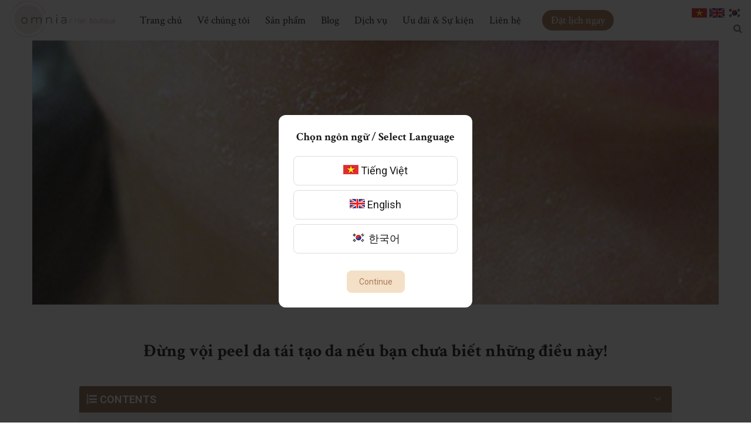

--- FILE ---
content_type: text/html; charset=UTF-8
request_url: http://omniahairboutique.com/dung-voi-peel-da-tai-tao-neu-ban-chua-biet-nhung-dieu-nay/
body_size: 73223
content:
<!DOCTYPE html>
<html lang="vi" prefix="og: https://ogp.me/ns#">
    <head>
        <meta charset="UTF-8">
        <meta name="viewport"
              content="width=device-width, user-scalable=no, initial-scale=1.0, maximum-scale=1.0, minimum-scale=1.0">
        <link rel="profile" href="http://gmpg.org/xfn/11">
        
<!-- Search Engine Optimization by Rank Math - https://s.rankmath.com/home -->
<title>Đừng vội peel da tái tạo da nếu bạn chưa biết những điều này! - Omnia Hair Boutique - Salon tóc organic tại Hà Nội</title>
<meta name="description" content="Peel da tái tạo đã trở thành một phương pháp làm đẹp quen thuộc được phái đẹp ưa chuộng hiện nay. Nhưng khi mới nghe đến cơ chế hoạt động của phương pháp thay"/>
<meta name="robots" content="follow, index, max-snippet:-1, max-video-preview:-1, max-image-preview:large"/>
<link rel="canonical" href="http://omniahairboutique.com/dung-voi-peel-da-tai-tao-neu-ban-chua-biet-nhung-dieu-nay/" />
<meta property="og:locale" content="vi_VN" />
<meta property="og:type" content="article" />
<meta property="og:title" content="Đừng vội peel da tái tạo da nếu bạn chưa biết những điều này! - Omnia Hair Boutique - Salon tóc organic tại Hà Nội" />
<meta property="og:description" content="Peel da tái tạo đã trở thành một phương pháp làm đẹp quen thuộc được phái đẹp ưa chuộng hiện nay. Nhưng khi mới nghe đến cơ chế hoạt động của phương pháp thay" />
<meta property="og:url" content="http://omniahairboutique.com/dung-voi-peel-da-tai-tao-neu-ban-chua-biet-nhung-dieu-nay/" />
<meta property="og:site_name" content="Omnia Hair Boutique -  Salon tóc organic tại Hà Nội" />
<meta property="article:section" content="Blog tóc đẹp" />
<meta property="og:image" content="http://omniahairboutique.com/wp-content/uploads/2021/06/pasted-image-0-2-2.png" />
<meta property="og:image:width" content="500" />
<meta property="og:image:height" content="375" />
<meta property="og:image:alt" content="peel da tái tạo da" />
<meta property="og:image:type" content="image/png" />
<meta property="article:published_time" content="2021-06-29T10:44:11+00:00" />
<meta name="twitter:card" content="summary_large_image" />
<meta name="twitter:title" content="Đừng vội peel da tái tạo da nếu bạn chưa biết những điều này! - Omnia Hair Boutique - Salon tóc organic tại Hà Nội" />
<meta name="twitter:description" content="Peel da tái tạo đã trở thành một phương pháp làm đẹp quen thuộc được phái đẹp ưa chuộng hiện nay. Nhưng khi mới nghe đến cơ chế hoạt động của phương pháp thay" />
<meta name="twitter:image" content="http://omniahairboutique.com/wp-content/uploads/2021/06/pasted-image-0-2-2.png" />
<meta name="twitter:label1" content="Written by" />
<meta name="twitter:data1" content="admin" />
<meta name="twitter:label2" content="Time to read" />
<meta name="twitter:data2" content="11 minutes" />
<script type="application/ld+json" class="rank-math-schema">{"@context":"https://schema.org","@graph":[{"@type":"Organization","@id":"http://omniahairboutique.com/#organization","name":"Omnia Hair Boutique -  Salon t\u00f3c organic t\u1ea1i H\u00e0 N\u1ed9i"},{"@type":"WebSite","@id":"http://omniahairboutique.com/#website","url":"http://omniahairboutique.com","name":"Omnia Hair Boutique -  Salon t\u00f3c organic t\u1ea1i H\u00e0 N\u1ed9i","publisher":{"@id":"http://omniahairboutique.com/#organization"},"inLanguage":"vi"},{"@type":"ImageObject","@id":"http://omniahairboutique.com/wp-content/uploads/2021/06/pasted-image-0-2-2.png","url":"http://omniahairboutique.com/wp-content/uploads/2021/06/pasted-image-0-2-2.png","width":"500","height":"375","inLanguage":"vi"},{"@type":"WebPage","@id":"http://omniahairboutique.com/dung-voi-peel-da-tai-tao-neu-ban-chua-biet-nhung-dieu-nay/#webpage","url":"http://omniahairboutique.com/dung-voi-peel-da-tai-tao-neu-ban-chua-biet-nhung-dieu-nay/","name":"\u0110\u1eebng v\u1ed9i peel da t\u00e1i t\u1ea1o da n\u1ebfu b\u1ea1n ch\u01b0a bi\u1ebft nh\u1eefng \u0111i\u1ec1u n\u00e0y! - Omnia Hair Boutique - Salon t\u00f3c organic t\u1ea1i H\u00e0 N\u1ed9i","datePublished":"2021-06-29T10:44:11+00:00","dateModified":"2021-06-29T10:44:11+00:00","isPartOf":{"@id":"http://omniahairboutique.com/#website"},"primaryImageOfPage":{"@id":"http://omniahairboutique.com/wp-content/uploads/2021/06/pasted-image-0-2-2.png"},"inLanguage":"vi"},{"@type":"Person","@id":"http://omniahairboutique.com/author/admin/","name":"admin","url":"http://omniahairboutique.com/author/admin/","image":{"@type":"ImageObject","@id":"https://secure.gravatar.com/avatar/cec9c0e1aacc236a780b143722df6a2c61701d6ac01451e591ceb129ab131612?s=96&amp;d=mm&amp;r=g","url":"https://secure.gravatar.com/avatar/cec9c0e1aacc236a780b143722df6a2c61701d6ac01451e591ceb129ab131612?s=96&amp;d=mm&amp;r=g","caption":"admin","inLanguage":"vi"},"sameAs":["https://omniahairboutique.com"],"worksFor":{"@id":"http://omniahairboutique.com/#organization"}},{"@type":"BlogPosting","headline":"\u0110\u1eebng v\u1ed9i peel da t\u00e1i t\u1ea1o da n\u1ebfu b\u1ea1n ch\u01b0a bi\u1ebft nh\u1eefng \u0111i\u1ec1u n\u00e0y! - Omnia Hair Boutique - Salon t\u00f3c organic t\u1ea1i","keywords":"peel da t\u00e1i t\u1ea1o da,Ki\u1ec3m so\u00e1t d\u1ea7u,thay da n\u1ecdc ong,n\u00e2ng t\u00f4ng,\u0110\u00e0o th\u1ea3i \u0111\u1ed9c t\u1ed1,N\u1ecdc ong,Thay da chuy\u00ean s\u00e2u,T\u00e1i t\u1ea1o da","datePublished":"2021-06-29T10:44:11+00:00","dateModified":"2021-06-29T10:44:11+00:00","author":{"@id":"http://omniahairboutique.com/author/admin/"},"publisher":{"@id":"http://omniahairboutique.com/#organization"},"description":"Peel da t\u00e1i t\u1ea1o \u0111\u00e3 tr\u1edf th\u00e0nh m\u1ed9t ph\u01b0\u01a1ng ph\u00e1p l\u00e0m \u0111\u1eb9p quen thu\u1ed9c \u0111\u01b0\u1ee3c ph\u00e1i \u0111\u1eb9p \u01b0a chu\u1ed9ng hi\u1ec7n nay. Nh\u01b0ng khi m\u1edbi nghe \u0111\u1ebfn c\u01a1 ch\u1ebf ho\u1ea1t \u0111\u1ed9ng c\u1ee7a ph\u01b0\u01a1ng ph\u00e1p thay","name":"\u0110\u1eebng v\u1ed9i peel da t\u00e1i t\u1ea1o da n\u1ebfu b\u1ea1n ch\u01b0a bi\u1ebft nh\u1eefng \u0111i\u1ec1u n\u00e0y! - Omnia Hair Boutique - Salon t\u00f3c organic t\u1ea1i","@id":"http://omniahairboutique.com/dung-voi-peel-da-tai-tao-neu-ban-chua-biet-nhung-dieu-nay/#richSnippet","isPartOf":{"@id":"http://omniahairboutique.com/dung-voi-peel-da-tai-tao-neu-ban-chua-biet-nhung-dieu-nay/#webpage"},"image":{"@id":"http://omniahairboutique.com/wp-content/uploads/2021/06/pasted-image-0-2-2.png"},"inLanguage":"vi","mainEntityOfPage":{"@id":"http://omniahairboutique.com/dung-voi-peel-da-tai-tao-neu-ban-chua-biet-nhung-dieu-nay/#webpage"}}]}</script>
<!-- /Rank Math WordPress SEO plugin -->

<link rel='dns-prefetch' href='//omniahairboutique.com' />
<link rel='dns-prefetch' href='//fonts.googleapis.com' />
<link rel="alternate" type="application/rss+xml" title="Dòng thông tin Omnia Hair Boutique -  Salon tóc organic tại Hà Nội &raquo;" href="http://omniahairboutique.com/feed/" />
<link rel="alternate" type="application/rss+xml" title="Omnia Hair Boutique -  Salon tóc organic tại Hà Nội &raquo; Dòng bình luận" href="http://omniahairboutique.com/comments/feed/" />
<link rel="alternate" type="application/rss+xml" title="Omnia Hair Boutique -  Salon tóc organic tại Hà Nội &raquo; Đừng vội peel da tái tạo da nếu bạn chưa biết những điều này! Dòng bình luận" href="http://omniahairboutique.com/dung-voi-peel-da-tai-tao-neu-ban-chua-biet-nhung-dieu-nay/feed/" />
<link rel="alternate" title="oNhúng (JSON)" type="application/json+oembed" href="http://omniahairboutique.com/wp-json/oembed/1.0/embed?url=http%3A%2F%2Fomniahairboutique.com%2Fdung-voi-peel-da-tai-tao-neu-ban-chua-biet-nhung-dieu-nay%2F" />
<link rel="alternate" title="oNhúng (XML)" type="text/xml+oembed" href="http://omniahairboutique.com/wp-json/oembed/1.0/embed?url=http%3A%2F%2Fomniahairboutique.com%2Fdung-voi-peel-da-tai-tao-neu-ban-chua-biet-nhung-dieu-nay%2F&#038;format=xml" />
<style id='wp-img-auto-sizes-contain-inline-css' type='text/css'>
img:is([sizes=auto i],[sizes^="auto," i]){contain-intrinsic-size:3000px 1500px}
/*# sourceURL=wp-img-auto-sizes-contain-inline-css */
</style>
<style id='wp-emoji-styles-inline-css' type='text/css'>

	img.wp-smiley, img.emoji {
		display: inline !important;
		border: none !important;
		box-shadow: none !important;
		height: 1em !important;
		width: 1em !important;
		margin: 0 0.07em !important;
		vertical-align: -0.1em !important;
		background: none !important;
		padding: 0 !important;
	}
/*# sourceURL=wp-emoji-styles-inline-css */
</style>
<style id='classic-theme-styles-inline-css' type='text/css'>
/*! This file is auto-generated */
.wp-block-button__link{color:#fff;background-color:#32373c;border-radius:9999px;box-shadow:none;text-decoration:none;padding:calc(.667em + 2px) calc(1.333em + 2px);font-size:1.125em}.wp-block-file__button{background:#32373c;color:#fff;text-decoration:none}
/*# sourceURL=/wp-includes/css/classic-themes.min.css */
</style>
<link rel='stylesheet' id='contact-form-7-css' href='http://omniahairboutique.com/wp-content/plugins/contact-form-7/includes/css/styles.css?ver=5.6.3' type='text/css' media='all' />
<style id='woocommerce-inline-inline-css' type='text/css'>
.woocommerce form .form-row .required { visibility: visible; }
/*# sourceURL=woocommerce-inline-inline-css */
</style>
<link rel='stylesheet' id='cmsaddons-style-css' href='http://omniahairboutique.com/wp-content/themes/camify/style.css?ver=6.9' type='text/css' media='all' />
<link rel='stylesheet' id='font-awesome-css' href='http://omniahairboutique.com/wp-content/themes/camify/assets/fonts/font-awesome/css/font-awesome.css' type='text/css' media='all' />
<link rel='stylesheet' id='feather-icon-css' href='http://omniahairboutique.com/wp-content/themes/camify/assets/fonts/feather/css/iconfont.css' type='text/css' media='all' />
<link rel='stylesheet' id='magnific-popup-css' href='http://omniahairboutique.com/wp-content/themes/camify/assets/vendors/magnific-popup/magnific-popup.css?ver=6.9' type='text/css' media='all' />
<link rel='stylesheet' id='cmsaddons-supper-style-css' href='http://omniahairboutique.com/wp-content/themes/camify/assets/css/style.css?ver=2324' type='text/css' media='all' />
<link rel='stylesheet' id='body-google-fonts-css' href='http://fonts.googleapis.com/css?family=Roboto%3A100%2C100i%2C300%2C300i%2C400%2C400i%2C500%2C500i%2C700%2C700i%2C900%2C900i&#038;ver=6.9#038;subset=latin%2Clatin-ext' type='text/css' media='all' />
<link rel='stylesheet' id='heading-google-fonts-css' href='http://fonts.googleapis.com/css?family=Crimson+Text%3A100%2C100i%2C300%2C300i%2C400%2C400i%2C500%2C500i%2C700%2C700i%2C900%2C900i&#038;ver=6.9#038;subset=latin%2Clatin-ext' type='text/css' media='all' />
<link rel='stylesheet' id='fixedtoc-style-css' href='http://omniahairboutique.com/wp-content/plugins/fixed-toc/frontend/assets/css/ftoc.min.css?ver=3.1.17' type='text/css' media='all' />
<style id='fixedtoc-style-inline-css' type='text/css'>
.ftwp-in-post#ftwp-container-outer { height: auto; } .ftwp-in-post#ftwp-container-outer.ftwp-float-right { width: 250px; } #ftwp-container.ftwp-wrap #ftwp-contents { width: 250px; height: auto; } .ftwp-in-post#ftwp-container-outer #ftwp-contents { height: auto; } .ftwp-in-post#ftwp-container-outer.ftwp-float-right #ftwp-contents { width: 250px; } #ftwp-container.ftwp-wrap #ftwp-trigger { width: 50px; height: 50px; font-size: 30px; } #ftwp-container #ftwp-trigger.ftwp-border-medium { font-size: 29px; } #ftwp-container.ftwp-wrap #ftwp-header { font-size: 22px; font-family: inherit; } #ftwp-container.ftwp-wrap #ftwp-header-title { font-weight: bold; } #ftwp-container.ftwp-wrap #ftwp-list { font-size: 14px; font-family: inherit; } #ftwp-container #ftwp-list.ftwp-liststyle-decimal .ftwp-anchor::before { font-size: 14px; } #ftwp-container #ftwp-list.ftwp-strong-first>.ftwp-item>.ftwp-anchor .ftwp-text { font-size: 15.4px; } #ftwp-container #ftwp-list.ftwp-strong-first.ftwp-liststyle-decimal>.ftwp-item>.ftwp-anchor::before { font-size: 15.4px; } #ftwp-container.ftwp-wrap #ftwp-trigger { color: #333; background: rgba(243,243,243,0.95); } #ftwp-container.ftwp-wrap #ftwp-trigger { border-color: rgba(51,51,51,0.95); } #ftwp-container.ftwp-wrap #ftwp-contents { border-color: rgba(51,51,51,0.95); } #ftwp-container.ftwp-wrap #ftwp-header { color: #333; background: rgba(142,97,71,0.95); } #ftwp-container.ftwp-wrap #ftwp-contents:hover #ftwp-header { background: #8e6147; } #ftwp-container.ftwp-wrap #ftwp-list { color: #333; background: rgba(243,243,243,0.95); } #ftwp-container.ftwp-wrap #ftwp-contents:hover #ftwp-list { background: #f3f3f3; } #ftwp-container.ftwp-wrap #ftwp-list .ftwp-anchor:hover { color: #ad795b; } #ftwp-container.ftwp-wrap #ftwp-list .ftwp-anchor:focus, #ftwp-container.ftwp-wrap #ftwp-list .ftwp-active, #ftwp-container.ftwp-wrap #ftwp-list .ftwp-active:hover { color: #fff; } #ftwp-container.ftwp-wrap #ftwp-list .ftwp-text::before { background: rgba(173,121,91,0.95); } .ftwp-heading-target::before { background: rgba(173,121,91,0.95); }
/*# sourceURL=fixedtoc-style-inline-css */
</style>
<style id='z_cmsaddons_front-inline-css' type='text/css'>
.color-pr{color:#1a1a1a;}.color-sec{color:#1a1a1a;}.menu-button {background-color:#1a1a1a;}body {font-family:"Roboto",Arial,sans-serif;font-size:16px;font-weight:normal;color:#6a6a6a;}h1,h2,h3,h4,h5{color:#1a1a1a;}h1,h2,h3,h4,h5,.header-menu-center .vk-nav > li > a,.copyright,.layout-blog-grid2 .entry-button a.dt-sc-button,.camis-about-us .camis-btn,.shop-now,.cate-prod-wrap .cate-product-list a,.single-entry-title,.back-to-top-icon {font-family:"Crimson Text",Arial,sans-serif;}a.button,.woocommerce #respond input#submit.alt,.woocommerce a.button.alt,.woocommerce button.button.alt,.woocommerce input.button.alt,.woocommerce #respond input#submit,.woocommerce a.button,.woocommerce button.button,.woocommerce input.button,.camis-btn,.btn,button,input[type="button"],input[type="reset"],input[type="submit"]{-webkit-border-radius:8px;-moz-border-radius:8px;border-radius:8px;border-color:#f3e0c6;background-color:#f3e0c6;color:#ad795b;}a.button:hover,.woocommerce #respond input#submit.alt:hover,.woocommerce a.button.alt:hover,.woocommerce button.button.alt:hover,.woocommerce input.button.alt:hover,.woocommerce #respond input#submit:hover,.woocommerce a.button:hover,.woocommerce button.button:hover,.woocommerce input.button:hover,.camis-btn:hover,.btn:hover,button:hover,input[type="button"]:hover,input[type="reset"]:hover,input[type="submit"]:hover{border-color:#ad795b;background-color:#ad795b;color:#ffffff;}.vk-nav a:focus,.vk-nav a:hover,.vk-header .vk-nav > li > a:hover,.vk-header .vk-nav > li.current-menu-item > a{color:#ad795b;}@media screen and (min-width:992px){.vk-header .vk-nav > li > a{color:#1a1a1a;}}.builder-top ul.account li .camis-icon-font,.builder-top ul.account li .search-icon{color:#1a1a1a;}.h-main,.h-menu-bottom .h-bottom{background-color:#faf7f2;color:#1a1a1a;}.main-footer {background-color:#faf7f2;color:#1a1a1a;}.footer-top {background-color:#ffffff;}.vk-footer .footer-h,.vk-footer .widget .widget-title{color:#ad795b;}.main-footer a {color:#1a1a1a;}.footer .copyright {background-color:#4267b2;}.footer .copyright {color:#ffffff;}
/*# sourceURL=z_cmsaddons_front-inline-css */
</style>
<script type="text/javascript" src="http://omniahairboutique.com/wp-includes/js/jquery/jquery.min.js?ver=3.7.1" id="jquery-core-js"></script>
<script type="text/javascript" src="http://omniahairboutique.com/wp-includes/js/jquery/jquery-migrate.min.js?ver=3.4.1" id="jquery-migrate-js"></script>
<script type="text/javascript" src="http://omniahairboutique.com/wp-content/themes/camify/assets/vendors/slicknav/jquery.slicknav.min.js?ver=1" id="slicknav-js"></script>
<link rel="https://api.w.org/" href="http://omniahairboutique.com/wp-json/" /><link rel="alternate" title="JSON" type="application/json" href="http://omniahairboutique.com/wp-json/wp/v2/posts/536" /><link rel="EditURI" type="application/rsd+xml" title="RSD" href="http://omniahairboutique.com/xmlrpc.php?rsd" />
<link rel='shortlink' href='http://omniahairboutique.com/?p=536' />
<link rel="pingback" href="http://omniahairboutique.com/xmlrpc.php">	<noscript><style>.woocommerce-product-gallery{ opacity: 1 !important; }</style></noscript>
	<noscript><style> .wpb_animate_when_almost_visible { opacity: 1; }</style></noscript>
    <style id='global-styles-inline-css' type='text/css'>
:root{--wp--preset--aspect-ratio--square: 1;--wp--preset--aspect-ratio--4-3: 4/3;--wp--preset--aspect-ratio--3-4: 3/4;--wp--preset--aspect-ratio--3-2: 3/2;--wp--preset--aspect-ratio--2-3: 2/3;--wp--preset--aspect-ratio--16-9: 16/9;--wp--preset--aspect-ratio--9-16: 9/16;--wp--preset--color--black: #000000;--wp--preset--color--cyan-bluish-gray: #abb8c3;--wp--preset--color--white: #ffffff;--wp--preset--color--pale-pink: #f78da7;--wp--preset--color--vivid-red: #cf2e2e;--wp--preset--color--luminous-vivid-orange: #ff6900;--wp--preset--color--luminous-vivid-amber: #fcb900;--wp--preset--color--light-green-cyan: #7bdcb5;--wp--preset--color--vivid-green-cyan: #00d084;--wp--preset--color--pale-cyan-blue: #8ed1fc;--wp--preset--color--vivid-cyan-blue: #0693e3;--wp--preset--color--vivid-purple: #9b51e0;--wp--preset--gradient--vivid-cyan-blue-to-vivid-purple: linear-gradient(135deg,rgb(6,147,227) 0%,rgb(155,81,224) 100%);--wp--preset--gradient--light-green-cyan-to-vivid-green-cyan: linear-gradient(135deg,rgb(122,220,180) 0%,rgb(0,208,130) 100%);--wp--preset--gradient--luminous-vivid-amber-to-luminous-vivid-orange: linear-gradient(135deg,rgb(252,185,0) 0%,rgb(255,105,0) 100%);--wp--preset--gradient--luminous-vivid-orange-to-vivid-red: linear-gradient(135deg,rgb(255,105,0) 0%,rgb(207,46,46) 100%);--wp--preset--gradient--very-light-gray-to-cyan-bluish-gray: linear-gradient(135deg,rgb(238,238,238) 0%,rgb(169,184,195) 100%);--wp--preset--gradient--cool-to-warm-spectrum: linear-gradient(135deg,rgb(74,234,220) 0%,rgb(151,120,209) 20%,rgb(207,42,186) 40%,rgb(238,44,130) 60%,rgb(251,105,98) 80%,rgb(254,248,76) 100%);--wp--preset--gradient--blush-light-purple: linear-gradient(135deg,rgb(255,206,236) 0%,rgb(152,150,240) 100%);--wp--preset--gradient--blush-bordeaux: linear-gradient(135deg,rgb(254,205,165) 0%,rgb(254,45,45) 50%,rgb(107,0,62) 100%);--wp--preset--gradient--luminous-dusk: linear-gradient(135deg,rgb(255,203,112) 0%,rgb(199,81,192) 50%,rgb(65,88,208) 100%);--wp--preset--gradient--pale-ocean: linear-gradient(135deg,rgb(255,245,203) 0%,rgb(182,227,212) 50%,rgb(51,167,181) 100%);--wp--preset--gradient--electric-grass: linear-gradient(135deg,rgb(202,248,128) 0%,rgb(113,206,126) 100%);--wp--preset--gradient--midnight: linear-gradient(135deg,rgb(2,3,129) 0%,rgb(40,116,252) 100%);--wp--preset--font-size--small: 13px;--wp--preset--font-size--medium: 20px;--wp--preset--font-size--large: 36px;--wp--preset--font-size--x-large: 42px;--wp--preset--spacing--20: 0.44rem;--wp--preset--spacing--30: 0.67rem;--wp--preset--spacing--40: 1rem;--wp--preset--spacing--50: 1.5rem;--wp--preset--spacing--60: 2.25rem;--wp--preset--spacing--70: 3.38rem;--wp--preset--spacing--80: 5.06rem;--wp--preset--shadow--natural: 6px 6px 9px rgba(0, 0, 0, 0.2);--wp--preset--shadow--deep: 12px 12px 50px rgba(0, 0, 0, 0.4);--wp--preset--shadow--sharp: 6px 6px 0px rgba(0, 0, 0, 0.2);--wp--preset--shadow--outlined: 6px 6px 0px -3px rgb(255, 255, 255), 6px 6px rgb(0, 0, 0);--wp--preset--shadow--crisp: 6px 6px 0px rgb(0, 0, 0);}:where(.is-layout-flex){gap: 0.5em;}:where(.is-layout-grid){gap: 0.5em;}body .is-layout-flex{display: flex;}.is-layout-flex{flex-wrap: wrap;align-items: center;}.is-layout-flex > :is(*, div){margin: 0;}body .is-layout-grid{display: grid;}.is-layout-grid > :is(*, div){margin: 0;}:where(.wp-block-columns.is-layout-flex){gap: 2em;}:where(.wp-block-columns.is-layout-grid){gap: 2em;}:where(.wp-block-post-template.is-layout-flex){gap: 1.25em;}:where(.wp-block-post-template.is-layout-grid){gap: 1.25em;}.has-black-color{color: var(--wp--preset--color--black) !important;}.has-cyan-bluish-gray-color{color: var(--wp--preset--color--cyan-bluish-gray) !important;}.has-white-color{color: var(--wp--preset--color--white) !important;}.has-pale-pink-color{color: var(--wp--preset--color--pale-pink) !important;}.has-vivid-red-color{color: var(--wp--preset--color--vivid-red) !important;}.has-luminous-vivid-orange-color{color: var(--wp--preset--color--luminous-vivid-orange) !important;}.has-luminous-vivid-amber-color{color: var(--wp--preset--color--luminous-vivid-amber) !important;}.has-light-green-cyan-color{color: var(--wp--preset--color--light-green-cyan) !important;}.has-vivid-green-cyan-color{color: var(--wp--preset--color--vivid-green-cyan) !important;}.has-pale-cyan-blue-color{color: var(--wp--preset--color--pale-cyan-blue) !important;}.has-vivid-cyan-blue-color{color: var(--wp--preset--color--vivid-cyan-blue) !important;}.has-vivid-purple-color{color: var(--wp--preset--color--vivid-purple) !important;}.has-black-background-color{background-color: var(--wp--preset--color--black) !important;}.has-cyan-bluish-gray-background-color{background-color: var(--wp--preset--color--cyan-bluish-gray) !important;}.has-white-background-color{background-color: var(--wp--preset--color--white) !important;}.has-pale-pink-background-color{background-color: var(--wp--preset--color--pale-pink) !important;}.has-vivid-red-background-color{background-color: var(--wp--preset--color--vivid-red) !important;}.has-luminous-vivid-orange-background-color{background-color: var(--wp--preset--color--luminous-vivid-orange) !important;}.has-luminous-vivid-amber-background-color{background-color: var(--wp--preset--color--luminous-vivid-amber) !important;}.has-light-green-cyan-background-color{background-color: var(--wp--preset--color--light-green-cyan) !important;}.has-vivid-green-cyan-background-color{background-color: var(--wp--preset--color--vivid-green-cyan) !important;}.has-pale-cyan-blue-background-color{background-color: var(--wp--preset--color--pale-cyan-blue) !important;}.has-vivid-cyan-blue-background-color{background-color: var(--wp--preset--color--vivid-cyan-blue) !important;}.has-vivid-purple-background-color{background-color: var(--wp--preset--color--vivid-purple) !important;}.has-black-border-color{border-color: var(--wp--preset--color--black) !important;}.has-cyan-bluish-gray-border-color{border-color: var(--wp--preset--color--cyan-bluish-gray) !important;}.has-white-border-color{border-color: var(--wp--preset--color--white) !important;}.has-pale-pink-border-color{border-color: var(--wp--preset--color--pale-pink) !important;}.has-vivid-red-border-color{border-color: var(--wp--preset--color--vivid-red) !important;}.has-luminous-vivid-orange-border-color{border-color: var(--wp--preset--color--luminous-vivid-orange) !important;}.has-luminous-vivid-amber-border-color{border-color: var(--wp--preset--color--luminous-vivid-amber) !important;}.has-light-green-cyan-border-color{border-color: var(--wp--preset--color--light-green-cyan) !important;}.has-vivid-green-cyan-border-color{border-color: var(--wp--preset--color--vivid-green-cyan) !important;}.has-pale-cyan-blue-border-color{border-color: var(--wp--preset--color--pale-cyan-blue) !important;}.has-vivid-cyan-blue-border-color{border-color: var(--wp--preset--color--vivid-cyan-blue) !important;}.has-vivid-purple-border-color{border-color: var(--wp--preset--color--vivid-purple) !important;}.has-vivid-cyan-blue-to-vivid-purple-gradient-background{background: var(--wp--preset--gradient--vivid-cyan-blue-to-vivid-purple) !important;}.has-light-green-cyan-to-vivid-green-cyan-gradient-background{background: var(--wp--preset--gradient--light-green-cyan-to-vivid-green-cyan) !important;}.has-luminous-vivid-amber-to-luminous-vivid-orange-gradient-background{background: var(--wp--preset--gradient--luminous-vivid-amber-to-luminous-vivid-orange) !important;}.has-luminous-vivid-orange-to-vivid-red-gradient-background{background: var(--wp--preset--gradient--luminous-vivid-orange-to-vivid-red) !important;}.has-very-light-gray-to-cyan-bluish-gray-gradient-background{background: var(--wp--preset--gradient--very-light-gray-to-cyan-bluish-gray) !important;}.has-cool-to-warm-spectrum-gradient-background{background: var(--wp--preset--gradient--cool-to-warm-spectrum) !important;}.has-blush-light-purple-gradient-background{background: var(--wp--preset--gradient--blush-light-purple) !important;}.has-blush-bordeaux-gradient-background{background: var(--wp--preset--gradient--blush-bordeaux) !important;}.has-luminous-dusk-gradient-background{background: var(--wp--preset--gradient--luminous-dusk) !important;}.has-pale-ocean-gradient-background{background: var(--wp--preset--gradient--pale-ocean) !important;}.has-electric-grass-gradient-background{background: var(--wp--preset--gradient--electric-grass) !important;}.has-midnight-gradient-background{background: var(--wp--preset--gradient--midnight) !important;}.has-small-font-size{font-size: var(--wp--preset--font-size--small) !important;}.has-medium-font-size{font-size: var(--wp--preset--font-size--medium) !important;}.has-large-font-size{font-size: var(--wp--preset--font-size--large) !important;}.has-x-large-font-size{font-size: var(--wp--preset--font-size--x-large) !important;}
/*# sourceURL=global-styles-inline-css */
</style>
</head>
    <body class="wp-singular post-template-default single single-post postid-536 single-format-standard wp-theme-camify theme-camify woocommerce-no-js wpb-js-composer js-comp-ver-6.6.0 vc_responsive has-ftoc">
    <div class="main-wrapper">
    <header class="vk-header vk-header-fixed header-menu-center ">
        <div class="container-fluid">
        <div class="row align-center">
            <div class="col-md-2 col-sm-6 col-6 menu-center-logo">
                <a href="http://omniahairboutique.com/"
                   title="Omnia Hair Boutique &#8211;  Salon tóc organic tại Hà Nội">
                                            <img src="http://omniahairboutique.com/wp-content/themes/camify/assets/images/logo.png"
                             alt="" class="logo-df">
                                    </a>
            </div>
            <div class="col-md-8 col-sm-3 col-3 menu-center-menu">
                                    <nav class="vk-navbar navbar cmsaddons-menu-main">
                        <span id="cmsaddons-responsive-toggle"><i class="fa fa-bars"></i></span>
                        <div class="ca-main-menu">
                            <div id="close-cmsaddons-menu"><i class="feather icon-x"></i></div>
                            <div id="myNavbar" class="vk-navbar-collapse"><ul id="menu-main" class="vk-nav vk-navbar-nav"><li id="menu-item-1872" class="menu-item menu-item-type-post_type menu-item-object-page menu-item-home menu-item-1872 cmsaddons-menu-item cmsaddons-menu-depth-0 edu-menu-item cmsaddons-menu-align-left cmsaddons-menu-position-default cmsaddons-menu-layout-default"><a href="http://omniahairboutique.com/" class='cmsaddons-menu-item-link cmsaddons-menu-inner fnavi'><span class="cmsaddons-menu-title">Trang chủ</span></a></li>
<li id="menu-item-1968" class="menu-item menu-item-type-post_type menu-item-object-page menu-item-1968 cmsaddons-menu-item cmsaddons-menu-depth-0 edu-menu-item cmsaddons-menu-align-left cmsaddons-menu-position-default cmsaddons-menu-layout-default"><a href="http://omniahairboutique.com/ve-chung-toi/" class='cmsaddons-menu-item-link cmsaddons-menu-inner fnavi'><span class="cmsaddons-menu-title">Về chúng tôi</span></a></li>
<li id="menu-item-1874" class="menu-item menu-item-type-post_type menu-item-object-page menu-item-1874 cmsaddons-menu-item cmsaddons-menu-depth-0 edu-menu-item cmsaddons-menu-align-left cmsaddons-menu-position-default cmsaddons-menu-layout-default"><a href="http://omniahairboutique.com/cua-hang/" class='cmsaddons-menu-item-link cmsaddons-menu-inner fnavi'><span class="cmsaddons-menu-title">Sản phẩm</span></a></li>
<li id="menu-item-1873" class="menu-item menu-item-type-taxonomy menu-item-object-category current-post-ancestor current-menu-parent current-post-parent menu-item-1873 cmsaddons-menu-item cmsaddons-menu-depth-0 edu-menu-item cmsaddons-menu-align-left cmsaddons-menu-position-default cmsaddons-menu-layout-default"><a href="http://omniahairboutique.com/category/blog/" class='cmsaddons-menu-item-link cmsaddons-menu-inner fnavi'><span class="cmsaddons-menu-title">Blog</span></a></li>
<li id="menu-item-2079" class="menu-item menu-item-type-post_type menu-item-object-page menu-item-2079 cmsaddons-menu-item cmsaddons-menu-depth-0 edu-menu-item cmsaddons-menu-align-left cmsaddons-menu-position-default cmsaddons-menu-layout-default"><a href="http://omniahairboutique.com/dich-vu/" class='cmsaddons-menu-item-link cmsaddons-menu-inner fnavi'><span class="cmsaddons-menu-title">Dịch vụ</span></a></li>
<li id="menu-item-4986" class="menu-item menu-item-type-taxonomy menu-item-object-category menu-item-4986 cmsaddons-menu-item cmsaddons-menu-depth-0 edu-menu-item cmsaddons-menu-align-left cmsaddons-menu-position-default cmsaddons-menu-layout-default"><a href="http://omniahairboutique.com/category/uu-dai-su-kien/" class='cmsaddons-menu-item-link cmsaddons-menu-inner fnavi'><span class="cmsaddons-menu-title">Ưu đãi &amp; Sự kiện</span></a></li>
<li id="menu-item-20" class="menu-item menu-item-type-post_type menu-item-object-page menu-item-20 cmsaddons-menu-item cmsaddons-menu-depth-0 edu-menu-item cmsaddons-menu-align-left cmsaddons-menu-position-default cmsaddons-menu-layout-default"><a href="http://omniahairboutique.com/lien-he/" class='cmsaddons-menu-item-link cmsaddons-menu-inner fnavi'><span class="cmsaddons-menu-title">Liên hệ</span></a></li>
<li class="button-menu-popup">
                <a href="#popupcontact" class="popup-contact-form"><span>Đặt lịch ngay</span></a>
                <div id="popupcontact" class="white-popup-block mfp-hide"><div role="form" class="wpcf7" id="wpcf7-f6-o1" lang="vi" dir="ltr">
<div class="screen-reader-response"><p role="status" aria-live="polite" aria-atomic="true"></p> <ul></ul></div>
<form action="/dung-voi-peel-da-tai-tao-neu-ban-chua-biet-nhung-dieu-nay/#wpcf7-f6-o1" method="post" class="wpcf7-form init" novalidate="novalidate" data-status="init">
<div style="display: none;">
<input type="hidden" name="_wpcf7" value="6" />
<input type="hidden" name="_wpcf7_version" value="5.6.3" />
<input type="hidden" name="_wpcf7_locale" value="vi" />
<input type="hidden" name="_wpcf7_unit_tag" value="wpcf7-f6-o1" />
<input type="hidden" name="_wpcf7_container_post" value="0" />
<input type="hidden" name="_wpcf7_posted_data_hash" value="" />
</div>
<div class="row">
<div class="col-md-6">
<p>Họ tên</p>
<p><span class="wpcf7-form-control-wrap" data-name="your-name"><input type="text" name="your-name" value="" size="40" class="wpcf7-form-control wpcf7-text wpcf7-validates-as-required" aria-required="true" aria-invalid="false" /></span>
</p></div>
<div class="col-md-6">
<p>Số điện thoại</p>
<p><span class="wpcf7-form-control-wrap" data-name="tel-contact"><input type="tel" name="tel-contact" value="" size="40" class="wpcf7-form-control wpcf7-text wpcf7-tel wpcf7-validates-as-required wpcf7-validates-as-tel" aria-required="true" aria-invalid="false" /></span>
</p></div>
<div class="col-md-6">
<p>Email</p>
<p><span class="wpcf7-form-control-wrap" data-name="your-email"><input type="email" name="your-email" value="" size="40" class="wpcf7-form-control wpcf7-text wpcf7-email wpcf7-validates-as-email" aria-invalid="false" /></span>
</p></div>
<div class="col-md-6">
<p>Địa chỉ</p>
<p><span class="wpcf7-form-control-wrap" data-name="your-diachi"><select name="your-diachi" class="wpcf7-form-control wpcf7-select" aria-invalid="false"><option value="Omnia Hair Boutique The Manor (Mỹ Đình)">Omnia Hair Boutique The Manor (Mỹ Đình)</option><option value="Omnia Hair Boutique Tây Hồ (Lạc Long Quân)">Omnia Hair Boutique Tây Hồ (Lạc Long Quân)</option></select></span>
</p></div>
<div class="col-md-6">
<p>Thời gian</p>
<p><span class="wpcf7-form-control-wrap" data-name="booking_time"><input type="text" name="booking_time" value="" size="40" class="wpcf7-form-control wpcf7-text wpcf7-validates-as-required" aria-required="true" aria-invalid="false" /></span>
</p></div>
<div class="col-md-6">
<p>Số lượng khách</p>
<p><span class="wpcf7-form-control-wrap" data-name="customers"><input type="number" name="customers" value="" class="wpcf7-form-control wpcf7-number wpcf7-validates-as-number" min="1" aria-invalid="false" /></span>
</p></div>
<div class="col-md-12">
<p>Lời nhắn thêm</p>
<p><span class="wpcf7-form-control-wrap" data-name="your-message"><textarea name="your-message" cols="40" rows="10" class="wpcf7-form-control wpcf7-textarea" aria-invalid="false"></textarea></span>
</p></div>
</div>
<p><div id="cf7sr-6974c87e9facb" class="cf7sr-g-recaptcha" data-sitekey="6Ldh_eUiAAAAAKJ2EXuB3c05mIgh47fr1B74vQGe"></div><span class="wpcf7-form-control-wrap cf7sr-recaptcha" data-name="cf7sr-recaptcha"><input type="hidden" name="cf7sr-recaptcha" value="" class="wpcf7-form-control"></span><br />
<input type="submit" value="Gửi đi" class="wpcf7-form-control has-spinner wpcf7-submit" /></p>
<div class="wpcf7-response-output" aria-hidden="true"></div></form></div></div>
                </li></ul></div>                        </div>
                        <div class="mobile-overlay-menu" style="display: none;"></div>
                    </nav>
                            </div>
            <div class="col-md-2 col-sm-3 col-3 menu-center-action">
			<ul class="language-switcher camis-lang">
                                <li><a href="https://omniahairboutique.com"><img src="http://omniahairboutique.com/wp-content/themes/camify/assets/images/vn.jpg"></a></li>
                                <li><a href="http://en.omniahairboutique.com"><img src="http://omniahairboutique.com/wp-content/themes/camify/assets/images/en.jpg"></a></li>
                                <li><a href="http://kr.omniahairboutique.com"><img src="http://omniahairboutique.com/wp-content/themes/camify/assets/images/kr.jpg"></a></li>
                            </ul>
                <div class="h-list-search">
                    <div class="collapseSearch"><i class="fa fa-search"></i></div>
                    <div class="vk-bar-search vk-box" style="display: none;">
                        <form role="search" method="get" action="http://omniahairboutique.com/">
                            <div class="search-form">
                                <input type="search" class="form-control"
                                       placeholder="Search &hellip;"
                                       value="" name="s"/>
                                <button type="submit" class="vk-btn-search vk-btn"><i class="fa fa-search"></i>
                                </button>
                            </div>
                        </form>
                    </div>
                </div>

            </div>

        </div>

    </div>

</header>

<div class="container"><div class="camis-blog-banner" style="background-image: url(http://omniahairboutique.com/wp-content/uploads/2021/06/pasted-image-0-2-2.png)"></div></div>    <div class="vk-page blog blog-single">

        <div class="container">
                        <div class="row">
            
                <div class="col-lg-12">
                   <!-- <div class="camis-breadcrumb">
                                        </div>-->
                                        <h1 class="entry-title">Đừng vội peel da tái tạo da nếu bạn chưa biết những điều này!</h1>
                    <div class="blog-content">
                        
                        <div class="camis-single-content">
                        <div id="ftwp-container-outer" class="ftwp-in-post ftwp-float-right"><div id="ftwp-container" class="ftwp-wrap ftwp-hidden-state ftwp-minimize ftwp-middle-right"><button type="button" id="ftwp-trigger" class="ftwp-shape-round ftwp-border-medium" title="click To Maximize The Table Of Contents"><span class="ftwp-trigger-icon ftwp-icon-number"></span></button><nav id="ftwp-contents" class="ftwp-shape-square ftwp-border-medium"><header id="ftwp-header"><span id="ftwp-header-control" class="ftwp-icon-number"></span><button type="button" id="ftwp-header-minimize" aria-labelledby="ftwp-header-title"></button><h3 id="ftwp-header-title">Contents</h3></header><ol id="ftwp-list" class="ftwp-liststyle-decimal ftwp-effect-bounce-to-right ftwp-list-nest ftwp-strong-first ftwp-colexp ftwp-colexp-icon"><li class="ftwp-item ftwp-has-sub ftwp-expand"><button type="button" class="ftwp-icon-expand"></button><a class="ftwp-anchor" href="#ftoc-heading-1"><span class="ftwp-text">Quá trình phục hồi sau khi peel da tái tạo</span></a><ol class="ftwp-sub"><li class="ftwp-item"><a class="ftwp-anchor" href="#ftoc-heading-2"><span class="ftwp-text">1-3 ngày sau peel</span></a></li><li class="ftwp-item"><a class="ftwp-anchor" href="#ftoc-heading-3"><span class="ftwp-text">4-7 ngày sau peel</span></a></li><li class="ftwp-item"><a class="ftwp-anchor" href="#ftoc-heading-4"><span class="ftwp-text">7-14 ngày sau peel</span></a></li></ol></li><li class="ftwp-item"><a class="ftwp-anchor" href="#ftoc-heading-5"><span class="ftwp-text">Một số triệu chứng thường gặp khi peel da</span></a></li><li class="ftwp-item ftwp-has-sub ftwp-expand"><button type="button" class="ftwp-icon-expand"></button><a class="ftwp-anchor" href="#ftoc-heading-6"><span class="ftwp-text">Sản phẩm thay da nọc ong an toàn &#8211; Pime Feel Up Sinbi Serum</span></a><ol class="ftwp-sub"><li class="ftwp-item"><a class="ftwp-anchor" href="#ftoc-heading-7"><span class="ftwp-text">Cơ chế hoạt động</span></a></li><li class="ftwp-item"><a class="ftwp-anchor" href="#ftoc-heading-8"><span class="ftwp-text">Thành phần</span></a></li><li class="ftwp-item"><a class="ftwp-anchor" href="#ftoc-heading-9"><span class="ftwp-text">Công dụng</span></a></li><li class="ftwp-item"><a class="ftwp-anchor" href="#ftoc-heading-10"><span class="ftwp-text">Cách sử dụng</span></a></li></ol></li></ol></nav></div></div>
<div id="ftwp-postcontent"><p><em><span style="font-weight: 400;">Peel da tái tạo đã trở thành một phương pháp làm đẹp quen thuộc được phái đẹp ưa chuộng hiện nay. Nhưng khi mới nghe đến cơ chế hoạt động của phương pháp thay da này, nhiều người vẫn không tránh khỏi lo lắng và ngần ngại. Quả thực, tuy peel da có công dụng làm đẹp tuyệt vời nhưng cũng cần chú ý nhiều yếu tố. Hãy đảm bảo bạn đã nắm rõ những điều dưới đây trước khi quyết định peel da để quá trình peel da an toàn và hiệu quả hơn.</span></em></p>
<p style="text-align: center;"><i><span style="font-weight: 400;"><img loading="lazy" decoding="async" class="aligncenter size-full wp-image-380" src="http://omniahairboutique.com/wp-content/uploads/2021/06/peel-da-sinh-hoc-Fresh-Beauty-by-KK.png" alt="" width="700" height="450" srcset="http://omniahairboutique.com/wp-content/uploads/2021/06/peel-da-sinh-hoc-Fresh-Beauty-by-KK.png 700w, http://omniahairboutique.com/wp-content/uploads/2021/06/peel-da-sinh-hoc-Fresh-Beauty-by-KK-300x193.png 300w, http://omniahairboutique.com/wp-content/uploads/2021/06/peel-da-sinh-hoc-Fresh-Beauty-by-KK-600x386.png 600w" sizes="auto, (max-width: 700px) 100vw, 700px" /></span></i><i><span style="font-weight: 400;">Peel da tái tạo da là một phương pháp làm đẹp quen thuộc với phái đẹp</span></i></p>
<h2 id="ftoc-heading-1" class="ftwp-heading"><b>Quá trình phục hồi sau khi peel da tái tạo</b></h2>
<h3 id="ftoc-heading-2" class="ftwp-heading"><b>1-3 ngày sau peel</b></h3>
<p><span style="font-weight: 400;">Trong thời gian mới peel da xong chưa lâu, da sẽ có hiện tượng sạm màu, khô da, có thể rát nhẹ và ngứa. Tình trạng này xảy ra do lớp da cũ mới lột và da mới đang tái tạo nên bạn không cần lo lắng, bởi nếu không có những biểu hiện này, khả năng cao là quá trình peel da đang không có tác dụng với làn da của bạn.</span></p>
<h3 id="ftoc-heading-3" class="ftwp-heading"><b>4-7 ngày sau peel</b></h3>
<p><span style="font-weight: 400;">Các biểu hiện trong giai đoạn này thường là:</span></p>
<ul>
<li style="font-weight: 400;" aria-level="1"><span style="font-weight: 400;">Da bắt đầu bong tróc, hiện tượng ngứa nhiều hơn hoặc không có bong tróc (nếu chỉ peel nông).</span></li>
<li style="font-weight: 400;" aria-level="1"><span style="font-weight: 400;">Da có hiện tượng ửng đỏ và có cảm giác mỏng hơn trước vì lớp tế bào chết trên bề mặt đã bị loại bỏ, chuẩn bị cho sự phát triển của da mới.</span></li>
<li style="font-weight: 400;" aria-level="1"><span style="font-weight: 400;">Những bạn có sẵn mụn ẩn dưới da sẽ gặp hiện tượng trồi mụn nhiều hơn so với ban đầu.</span></li>
</ul>
<h3 id="ftoc-heading-4" class="ftwp-heading"><b>7-14 ngày sau peel</b></h3>
<p><span style="font-weight: 400;">Khi này, lớp da non đang trong giai đoạn hình thành và phát triển mạnh nhất, các nốt mụn đã khô, xẹp xuống hoặc đẩy nhân mụn lên hoàn toàn. Một số biểu hiện đặc trưng gặp phải là:</span></p>
<ul>
<li style="font-weight: 400;" aria-level="1"><span style="font-weight: 400;">Vùng da có vết thâm trở nên sáng và mịn hơn, da đều màu hơn.</span></li>
<li style="font-weight: 400;" aria-level="1"><span style="font-weight: 400;">Một số nhân mụn ẩn sâu dưới da trước đó sẽ trồi lên và cần sự hỗ trợ từ lần peel tiếp theo để được loại bỏ hoàn toàn.</span></li>
<li style="font-weight: 400;" aria-level="1"><span style="font-weight: 400;">Các chức năng của da dần trở lại bình thường, giảm ngứa rát, ửng đỏ, da sáng mịn hơn, mờ nếp nhăn và thâm mụn.</span></li>
</ul>
<p style="text-align: center;"><i><span style="font-weight: 400;"><img loading="lazy" decoding="async" class="aligncenter size-full wp-image-537" src="http://omniahairboutique.com/wp-content/uploads/2021/06/pasted-image-0-2-2.png" alt="" width="500" height="375" srcset="http://omniahairboutique.com/wp-content/uploads/2021/06/pasted-image-0-2-2.png 500w, http://omniahairboutique.com/wp-content/uploads/2021/06/pasted-image-0-2-2-300x225.png 300w" sizes="auto, (max-width: 500px) 100vw, 500px" /></span></i><i><span style="font-weight: 400;">Sau khi peel da sẽ bong tróc, lột bỏ lớp tế bào chết bên ngoài</span></i></p>
<h2 id="ftoc-heading-5" class="ftwp-heading"><b>Một số triệu chứng thường gặp khi peel da</b></h2>
<p><span style="font-weight: 400;">Khi peel da tái tạo da, nhiều bạn lo lắng vì da gặp phải một số triệu chứng, tình trạng “khá tệ” giống như peel không có tác dụng mà còn làm da tổn thương hơn. Tuy nhiên, peel da tái tạo da hiểu đơn giản chính là quá trình “lột xác” của da, bởi vậy, việc xuất hiện một hoặc nhiều triệu chứng khác thường thực ra lại là điều bình thường. Hãy ghi nhớ những triệu chứng thường gặp khi peel da dưới đây để tránh sự lo lắng không đáng có:</span></p>
<ul>
<li style="font-weight: 400;" aria-level="1"><span style="font-weight: 400;">Trong khi peel sẽ không đau, tuy nhiên có có một số biểu hiện hơi châm chích, ửng đỏ và nóng rát như dị ứng. Hãy cố gắng không chạm tay lên vùng da này hoặc có tác động như gãi, chà sát… để tránh làm tổn thương vùng da nhạy cảm sau khi peel.</span></li>
<li style="font-weight: 400;" aria-level="1"><span style="font-weight: 400;">Tùy thuộc vào sản phẩm, thời gian peel và loại da, một số người có thể xuất hiện tình trạng sạm đen da, đóng vảy, bong tróc…</span></li>
<li style="font-weight: 400;" aria-level="1"><span style="font-weight: 400;">Sau khi peel vài ngày, da sẽ khô hơn và có thể nổi sần, khi này nên chú ý cấp ẩm, dưỡng ẩm cho da.</span></li>
<li style="font-weight: 400;" aria-level="1"><span style="font-weight: 400;">Một số trường hợp nổi mụn nhiều hơn sau khi peel. Điều này là vì người thực hiện có mụn ẩn dưới da, dưới tác động của phương pháp peel sẽ làm bong lớp tế bào sừng, giúp đẩy mụn trồi lên bề mặt da sớm hơn. Đó là lý do việc peel da tái tạo da sẽ giúp trị mụn nhanh hơn. Bạn chỉ cần đợi da phục hồi và thực hiện tiếp lần peel sau để lấy hết phần mụn đã trồi lên là sẽ có làn da sạch mụn, mịn màng.</span></li>
</ul>
<h2 id="ftoc-heading-6" class="ftwp-heading"><b>Sản phẩm thay da nọc ong an toàn &#8211; Pime Feel Up Sinbi Serum</b></h2>
<p><span style="font-weight: 400;">Khi phương pháp peel da mới bắt đầu được biết đến, người ta thường dùng hai hoạt chất Salicylic acid và Glycolic acid. Mặc dù có nguồn gốc từ tự nhiên, nhưng về cơ bản chúng vẫn là hoạt chất hóa học nên nếu không pha chế đúng có thể gây bỏng da, thậm chí để lại sẹo vĩnh viễn. Bởi vậy, khi phương pháp trở nên phổ biến hơn, có nhiều sản phẩm được nghiên cứu điều chế phục vụ việc thay da sinh học đã ra đời, giúp người dùng có thể yên tâm sử dụng trực tiếp. Trong đó, Pime Feel Up Sinbi Serum là peel thay da sinh học tái tạo chuyên sâu với chiết xuất nọc ong đến từ Hàn Quốc được chuyên gia khuyên dùng.</span></p>
<p style="text-align: center;"><i><span style="font-weight: 400;"><img loading="lazy" decoding="async" class="aligncenter size-full wp-image-384" src="http://omniahairboutique.com/wp-content/uploads/2021/06/Peel-thay-da-chuyen-sau-Pime-Feel-Up-Sinbi-Peel-10ml-_-5-lo-4.png" alt="" width="1600" height="1600" srcset="http://omniahairboutique.com/wp-content/uploads/2021/06/Peel-thay-da-chuyen-sau-Pime-Feel-Up-Sinbi-Peel-10ml-_-5-lo-4.png 1600w, http://omniahairboutique.com/wp-content/uploads/2021/06/Peel-thay-da-chuyen-sau-Pime-Feel-Up-Sinbi-Peel-10ml-_-5-lo-4-300x300.png 300w, http://omniahairboutique.com/wp-content/uploads/2021/06/Peel-thay-da-chuyen-sau-Pime-Feel-Up-Sinbi-Peel-10ml-_-5-lo-4-1024x1024.png 1024w, http://omniahairboutique.com/wp-content/uploads/2021/06/Peel-thay-da-chuyen-sau-Pime-Feel-Up-Sinbi-Peel-10ml-_-5-lo-4-150x150.png 150w, http://omniahairboutique.com/wp-content/uploads/2021/06/Peel-thay-da-chuyen-sau-Pime-Feel-Up-Sinbi-Peel-10ml-_-5-lo-4-768x768.png 768w, http://omniahairboutique.com/wp-content/uploads/2021/06/Peel-thay-da-chuyen-sau-Pime-Feel-Up-Sinbi-Peel-10ml-_-5-lo-4-1536x1536.png 1536w, http://omniahairboutique.com/wp-content/uploads/2021/06/Peel-thay-da-chuyen-sau-Pime-Feel-Up-Sinbi-Peel-10ml-_-5-lo-4-500x500.png 500w, http://omniahairboutique.com/wp-content/uploads/2021/06/Peel-thay-da-chuyen-sau-Pime-Feel-Up-Sinbi-Peel-10ml-_-5-lo-4-600x600.png 600w, http://omniahairboutique.com/wp-content/uploads/2021/06/Peel-thay-da-chuyen-sau-Pime-Feel-Up-Sinbi-Peel-10ml-_-5-lo-4-100x100.png 100w" sizes="auto, (max-width: 1600px) 100vw, 1600px" /></span></i><i><span style="font-weight: 400;">Pime Feel Up Sinbi Serum là peel thay da sinh học đến từ Hàn Quốc</span></i></p>
<h3 id="ftoc-heading-7" class="ftwp-heading"><b>Cơ chế hoạt động</b></h3>
<p><span style="font-weight: 400;">Với thành phần chính là tinh chất nọc ong, peel thay da chuyên sâu Pime Feel Up Sinsi Peel thẩm thấu sâu, thâm nhập vào các lỗ chân lông, giúp đào thải các loại chất bẩn cùng độc tố có hại… đồng thời giúp da hấp thụ các dưỡng chất tốt hơn. Khi kết hợp thay da nọc ong thành phần thiên nhiên với dưỡng chất tinh khiết trong tế bào gốc, da sẽ được nuôi dưỡng và bảo vệ từ sâu bên trong, giúp da căng bóng, tươi trẻ đầy sức sống.</span></p>
<h3 id="ftoc-heading-8" class="ftwp-heading"><b>Thành phần</b></h3>
<p><span style="font-weight: 400;">Peel thay da nọc ong Pime Feel Up Sinbi Serum có bảng thành phần an toàn, hoàn toàn lành tính. Nếu trong quá trình thay da bằng các hoạt chất axit thông thường, bạn cần tránh những lúc da bị tổn thương để bảo vệ da, thì peel thay da Pime sẽ giúp bạn yên tâm bởi có thể dùng được cho mọi loại da, giúp không chỉ tái tạo mà còn nuôi dưỡng làn da khỏe mạnh hơn.</span></p>
<p><span style="font-weight: 400;">Thành phần chính của peel da Pime Feel Up Sinbi Serum là nọc ong, được biết đến với khả năng kích thích tái tạo làn mới, giúp da sáng mịn, tươi trẻ hơn. Ngoài ra, sản phẩm còn có AHA (Glycolic acid, lactic acid), BHA (salicylic acid). citric acid, chiết xuất thiên nhiên từ các loại như táo, cam, quýt&#8230;</span></p>
<h3 id="ftoc-heading-9" class="ftwp-heading"><b>Công dụng</b></h3>
<ul>
<li style="font-weight: 400;" aria-level="1"><span style="font-weight: 400;">Loại bỏ các độc tố dưới da, hạn chế mụn đầu đen, mụn cám lâu ngày trên da.</span></li>
<li style="font-weight: 400;" aria-level="1"><span style="font-weight: 400;">Đào thải độc tố có hại, kim loại nặng như chì, thủy ngân…</span></li>
<li style="font-weight: 400;" aria-level="1"><span style="font-weight: 400;">Tự phân hủy những lớp sừng già dần bong tróc ra khỏi vùng da non nớt để lớp da mới được hấp thụ các dưỡng chất tốt hơn.</span></li>
<li style="font-weight: 400;" aria-level="1"><span style="font-weight: 400;">Giảm thâm, mờ sẹo do mụn gây ra.</span></li>
<li style="font-weight: 400;" aria-level="1"><span style="font-weight: 400;">Kiềm và kiểm soát dầu, thu nhỏ lỗ chân lông.</span></li>
<li style="font-weight: 400;" aria-level="1"><span style="font-weight: 400;">Tái sinh làn da, loại bỏ các sắc tố melanin gây sạm nám, tàn nhang, giúp nâng tông da.</span></li>
<li style="font-weight: 400;" aria-level="1"><span style="font-weight: 400;">Làm mờ nám, mờ tàn nhang.</span></li>
<li style="font-weight: 400;" aria-level="1"><span style="font-weight: 400;">Tăng sinh collagen, tăng sinh elastin, làm đầy các tổn thương, sẹo lồi, lõm…</span></li>
<li style="font-weight: 400;" aria-level="1"><span style="font-weight: 400;">Tăng hiệu quả hấp thụ tế bào gốc, tinh chất.</span></li>
</ul>
<p><img loading="lazy" decoding="async" class="aligncenter size-full wp-image-538" src="http://omniahairboutique.com/wp-content/uploads/2021/06/pasted-image-0-3-2.png" alt="" width="640" height="432" srcset="http://omniahairboutique.com/wp-content/uploads/2021/06/pasted-image-0-3-2.png 640w, http://omniahairboutique.com/wp-content/uploads/2021/06/pasted-image-0-3-2-300x203.png 300w, http://omniahairboutique.com/wp-content/uploads/2021/06/pasted-image-0-3-2-600x405.png 600w" sizes="auto, (max-width: 640px) 100vw, 640px" /></p>
<p style="text-align: center;"><i><span style="font-weight: 400;">Peel da Pime Feel Up Sinbi Serum sẽ giúp bạn có một làn da mới trắng sáng, tươi trẻ hơn</span></i><i></i></p>
<p>&nbsp;</p>
<h3 id="ftoc-heading-10" class="ftwp-heading"><b>Cách sử dụng</b></h3>
<p><span style="font-weight: 400;">Sau khi làm sạch mặt bằng tẩy trang và sữa rửa mặt, lấy 1 lượng peel da Pime vừa đủ, thoa nhẹ và massage lên toàn bộ da mặt, đặc biệt massage kỹ những vùng cần thiết như vùng da sạm nám, tàn nhang, vùng da tối màu&#8230;</span></p>
<p><span style="font-weight: 400;">Giữ hoạt chất trên mặt trong khoảng 5-10 phút. Sau đó rửa sạch mặt bằng nước lạnh rồi bôi tế bào gốc hoặc tinh chất chuyên sâu Pime để tái tạo da.</span></p>
<p><span style="font-weight: 400;"> </span></p>
<p><span style="font-weight: 400;">Peel thay da nọc ong </span><a href="http://freshbeautyvn.com.vn/cua-hang/peel-thay-da-chuyen-sau-noc-ong-pime-feel-up-sinbi-serum/" target="_blank" rel="noopener"><span style="font-weight: 400;">Pime Feel Up Sinbi Serum</span></a><span style="font-weight: 400;"> là một trong số ít sản phẩm peel thay da an toàn, không gây bong tróc, bỏng rát, châm chích và đặc biệt phù hợp với nhiều đối tượng sử dụng. Hiện sản phẩm được phân phối chính hãng tại Việt Nam bởi Fresh Beauty by K&amp;K. Để mua sản phẩm, bạn có thể đặt mua qua các kênh bán hàng hoặc liên hệ trực tiếp với chúng tôi.</span></p>
<p><b>Thông tin liên hệ:</b></p>
<p><b>Hotline:</b><span style="font-weight: 400;"> 0961728868</span></p>
<p><b>Website: </b><a href="http://freshbeautyvn.com.vn/" target="_blank" rel="noopener"><span style="font-weight: 400;">http://freshbeautyvn.com.vn/</span></a></p>
<p><b>Shopee: </b><a href="https://shopee.vn/freshbeautybyknk" target="_blank" rel="noopener"><span style="font-weight: 400;">https://shopee.vn/freshbeautybyknk</span></a></p>
<p><b>Facebook:</b> <a href="https://www.facebook.com/FreshBeautybyKnK" target="_blank" rel="noopener"><span style="font-weight: 400;">https://www.facebook.com/FreshBeautybyKnK</span></a></p>
</div>                        </div>
                                                    <div class="camis-social-share-box">
        <ul>
            <li class="social-item">
                <a title="Facebook" href="http://www.facebook.com/sharer.php?u=http://omniahairboutique.com/dung-voi-peel-da-tai-tao-neu-ban-chua-biet-nhung-dieu-nay/"
                   class="icon-share-fb"
                   onclick="javascript:window.open(this.href, '', 'menubar=no,toolbar=no,resizable=yes,scrollbars=yes,height=600,width=600');return false;">
                    <i class="fa fa-facebook" aria-hidden="true"></i>
                </a>
            </li>
            <li class="social-item">
                <a title="Twitter" href="https://twitter.com/share?url=http://omniahairboutique.com/dung-voi-peel-da-tai-tao-neu-ban-chua-biet-nhung-dieu-nay/"
                   class="icon-share-twitter"
                   onclick="javascript:window.open(this.href, '', 'menubar=no,toolbar=no,resizable=yes,scrollbars=yes,height=600,width=600');return false;">
                    <i class="fa fa-twitter" aria-hidden="true"></i>
                </a>
            </li>
            <li class="social-item">
                <a title="Pinterest" class="icon-share-printerest"
                   href="//pinterest.com/pin/create/button/?url=http://omniahairboutique.com/dung-voi-peel-da-tai-tao-neu-ban-chua-biet-nhung-dieu-nay/&media=http://omniahairboutique.com/wp-content/uploads/2021/06/pasted-image-0-2-2.png&description=Đừng vội peel da tái tạo da nếu bạn chưa biết những điều này!"
                   onclick="javascript:window.open(this.href, '', 'menubar=no,toolbar=no,resizable=yes,scrollbars=yes,height=600,width=600');return false;">
                    <i class="fa fa-pinterest-p" aria-hidden="true"></i>
                </a>
            </li>
        </ul>
    </div>
                                                                        </div>
                </div>
                <div class="nav-post-pagination">                                <div class="prev-post">                                    
                                    <a href="http://omniahairboutique.com/peel-thay-da-pime-nhung-luu-y-can-biet/">
                                            <i class="fa fa-angle-double-right" aria-hidden="true"></i>
                                            Peel thay da Pime - những lưu ý cần biết!                                        </a>
                                </div>
                            </div>                <!-- <div class="col-lg-3">
                                            <div class="author-bio">
                                                        <div class="info">
                                <span class="author-name"><a href="https://omniahairboutique.com" title="Truy cập trang web của admin" rel="author external">admin</a></span>
                                <div class="author-description"></div>
                                <ul class="icons">
                                                                    </ul>
                            </div>
                        </div>
                    
                </div> -->
                                    <div class="single-post-bottom">
                        <div id="custom_html-3" class="widget_text widget widget_custom_html"><div class="textwidget custom-html-widget"><div style="text-align: center; margin-top: 30px;"><a class="camis-btn" href="https://omniahairboutique.com/lien-he/"><span class="cmsaddons-menu-title">Tư vấn cho tôi</span></a></div></div></div>                    </div>
                                <div class="related-post-single col-lg-12"><h2 class="related-post-title">Bài viết liên quan:</h2><div class="row">                            <div class="col-lg-4 col-sm-6 camis-blog-item">
                                <div class="layout-blog-grid">
                                    <div class="effect-10"><a href="http://omniahairboutique.com/kieu-toc-di-choi-tet/"  class="vk-img"><img width="370" height="240" src="http://omniahairboutique.com/wp-content/uploads/2026/01/kieu-toc-di-choi-tet-5-370x240.jpg" class="attachment-cmsaddons-thumb-grid size-cmsaddons-thumb-grid wp-post-image" alt="" decoding="async" loading="lazy" /></a></div>                                    <div class="brief-content">
                                        <h2 class="vk-title"><a href="http://omniahairboutique.com/kieu-toc-di-choi-tet/" rel="bookmark">10+ kiểu tóc đi chơi Tết xinh xắn giúp nàng rạng rỡ suốt những ngày đầu năm</a></h2>                                    </div>
                                </div>
                            </div>
                                                    <div class="col-lg-4 col-sm-6 camis-blog-item">
                                <div class="layout-blog-grid">
                                    <div class="effect-10"><a href="http://omniahairboutique.com/nen-uon-toc-truoc-tet-bao-lau/"  class="vk-img"><img width="370" height="240" src="http://omniahairboutique.com/wp-content/uploads/2026/01/nen-uon-toc-truoc-tet-bao-lau-4-370x240.jpg" class="attachment-cmsaddons-thumb-grid size-cmsaddons-thumb-grid wp-post-image" alt="" decoding="async" loading="lazy" /></a></div>                                    <div class="brief-content">
                                        <h2 class="vk-title"><a href="http://omniahairboutique.com/nen-uon-toc-truoc-tet-bao-lau/" rel="bookmark">Nên uốn tóc trước Tết bao lâu để tóc đẹp đúng dịp và giữ nếp bền?</a></h2>                                    </div>
                                </div>
                            </div>
                                                    <div class="col-lg-4 col-sm-6 camis-blog-item">
                                <div class="layout-blog-grid">
                                    <div class="effect-10"><a href="http://omniahairboutique.com/bao-lau-nen-thanh-tay-da-dau/"  class="vk-img"><img width="370" height="240" src="http://omniahairboutique.com/wp-content/uploads/2026/01/bao-lau-nen-thanh-tay-da-dau-1-370x240.jpg" class="attachment-cmsaddons-thumb-grid size-cmsaddons-thumb-grid wp-post-image" alt="Bao lâu nên thanh tẩy da đầu để tóc khỏe từ gốc?" decoding="async" loading="lazy" /></a></div>                                    <div class="brief-content">
                                        <h2 class="vk-title"><a href="http://omniahairboutique.com/bao-lau-nen-thanh-tay-da-dau/" rel="bookmark">Bao lâu nên thanh tẩy da đầu để tóc khỏe từ gốc?</a></h2>                                    </div>
                                </div>
                            </div>
                        </div>            </div>
                        </div>
        </div>
    </div>
<footer class="vk-footer">
        <div class="main-footer layout-f7">
        <div class="container">
            <div class="row">
                <div class="col-lg-3 main-f-col"></div><div class="col-lg-6 main-f-col"><section id="media_image-2" class="widget vk-box widget_media_image"><img width="210" height="76" src="http://omniahairboutique.com/wp-content/uploads/2022/08/omnia-flogo.png" class="image wp-image-1842  attachment-full size-full" alt="" style="max-width: 100%; height: auto;" decoding="async" loading="lazy" /></section><section id="text-2" class="widget vk-box widget_text">			<div class="textwidget"><p>OMNIA Hair Boutique là nơi để bạn trải nghiệm những dịch vụ tốt nhất cho chăm sóc và tạo kiểu tóc.</p>
<div dir="auto">CS1: Villa D13, The Manor, phố Đỗ Đình Thiện, Mỹ Đình 1, Nam Từ Liêm, Hà Nội</div>
<div dir="auto">Hotline: 098 666 00 36</div>
<div dir="auto"></div>
<div dir="auto">CS2: E1.S08, Tòa nhà E1 D’El Dorado Tân Hoàng Minh, 659A Lạc Long Quân, Tây Hồ, Hà Nội</div>
<div dir="auto">Hotline: 096 5531886</div>
</div>
		</section></div><div class="col-lg-3 main-f-col"></div>            </div>
        </div>
                    <div class="copyright">
                <div class="container-fluid">
                    <div class="row align-items-center copyright-social">
                        <div class="col-md-4">
                            <section id="nav_menu-2" class="widget vk-box widget_nav_menu"><div class="menu-footer-container"><ul id="menu-footer" class="menu"><li id="menu-item-1974" class="menu-item menu-item-type-post_type menu-item-object-page menu-item-1974 cmsaddons-menu-item cmsaddons-menu-depth-0 edu-menu-item cmsaddons-menu-align-left cmsaddons-menu-position-default cmsaddons-menu-layout-default"><a href="http://omniahairboutique.com/ve-chung-toi/" class='cmsaddons-menu-item-link cmsaddons-menu-inner fnavi'><span class="cmsaddons-menu-title">Về chúng tôi</span></a></li>
<li id="menu-item-1976" class="menu-item menu-item-type-post_type menu-item-object-page menu-item-1976 cmsaddons-menu-item cmsaddons-menu-depth-0 edu-menu-item cmsaddons-menu-align-left cmsaddons-menu-position-default cmsaddons-menu-layout-default"><a href="http://omniahairboutique.com/dich-vu/" class='cmsaddons-menu-item-link cmsaddons-menu-inner fnavi'><span class="cmsaddons-menu-title">Dịch vụ</span></a></li>
<li id="menu-item-1975" class="menu-item menu-item-type-post_type menu-item-object-page menu-item-1975 cmsaddons-menu-item cmsaddons-menu-depth-0 edu-menu-item cmsaddons-menu-align-left cmsaddons-menu-position-default cmsaddons-menu-layout-default"><a href="http://omniahairboutique.com/lien-he/" class='cmsaddons-menu-item-link cmsaddons-menu-inner fnavi'><span class="cmsaddons-menu-title">Liên hệ</span></a></li>
</ul></div></section>                        </div>
                        <div class="col-md-4 text-center">
                            © 2022 Omnia. All Rights Reserved                        </div>
                        <div class="col-md-4 text-right">
                            <ul class="language-switcher">
                                <li><a href="https://omniahairboutique.com"><img src="http://omniahairboutique.com/wp-content/themes/camify/assets/images/vn.jpg"></a></li>
                                <li><a href="http://en.omniahairboutique.com"><img src="http://omniahairboutique.com/wp-content/themes/camify/assets/images/en.jpg"></a></li>
                                <li><a href="http://kr.omniahairboutique.com"><img src="http://omniahairboutique.com/wp-content/themes/camify/assets/images/kr.jpg"></a></li>
                            </ul>
                            <div class="social">
                                <a class="s-fb" href="https://www.facebook.com/omniahairboutique/" target="_blank"><i class="fa fa-facebook"></i></a><a class="s-instagram" href="https://www.instagram.com/omnia_hair_boutique" target="_blank"><i class="fa fa-instagram"></i></a><a class="s-tiktok" href="https://www.tiktok.com/@omniahairboutique" target="_blank"><img style="width: 20px;" src="http://omniahairboutique.com/wp-content/themes/camify/assets/images/tiktok-black.svg" alt=""></a>                            </div>
                        </div>
                    </div>
                </div>
            </div>
            </div>

            <div class="contact-pin">
                                </div>
        	
	<div id="lang-popup" class="mfp-hide white-popup" style="max-width:330px; margin:0 auto; text-align:center;">
		<h3>Chọn ngôn ngữ / Select Language</h3>
		<ul style="list-style:none; padding:0; margin-top:20px;">
			<li><a href="https://omniahairboutique.com" class="lang-item">
				<img src="https://omniahairboutique.com/wp-content/themes/camify/assets/images/vn.jpg">
				Tiếng Việt</a></li>
			<li><a href="https://en.omniahairboutique.com" class="lang-item">
				<img src="https://omniahairboutique.com/wp-content/themes/camify/assets/images/en.jpg">
				English</a></li>
			<li><a href="https://kr.omniahairboutique.com" class="lang-item">
				<img src="https://omniahairboutique.com/wp-content/themes/camify/assets/images/kr.jpg">
				한국어</a></li>
		</ul>
		<button id="lang-continue" class="lang-continue">Continue</button>
	</div>
</footer><!-- #colophon -->
    <div id="btnscrollup">
        <span class="back-to-top-icon">back to top</span>
    </div>
</div>
<script type="speculationrules">
{"prefetch":[{"source":"document","where":{"and":[{"href_matches":"/*"},{"not":{"href_matches":["/wp-*.php","/wp-admin/*","/wp-content/uploads/*","/wp-content/*","/wp-content/plugins/*","/wp-content/themes/camify/*","/*\\?(.+)"]}},{"not":{"selector_matches":"a[rel~=\"nofollow\"]"}},{"not":{"selector_matches":".no-prefetch, .no-prefetch a"}}]},"eagerness":"conservative"}]}
</script>
        <script type="text/javascript">
            var widgetIds = [];
            var cf7srLoadCallback = function() {
                var cf7srWidgets = document.querySelectorAll('.cf7sr-g-recaptcha');
                for (var i = 0; i < cf7srWidgets.length; ++i) {
                    var cf7srWidget = cf7srWidgets[i];
                    var widgetId = grecaptcha.render(cf7srWidget.id, {
                        'sitekey' : "6Ldh_eUiAAAAAKJ2EXuB3c05mIgh47fr1B74vQGe"                    });
                    widgetIds.push(widgetId);
                }
            };
            (function($) {
                $('.wpcf7').on('wpcf7invalid wpcf7mailsent invalid.wpcf7 mailsent.wpcf7', function() {
                    for (var i = 0; i < widgetIds.length; i++) {
                        grecaptcha.reset(widgetIds[i]);
                    }
                });
            })(jQuery);
        </script>
        <script src="https://www.google.com/recaptcha/api.js?onload=cf7srLoadCallback&#038;render=explicit" async defer></script>
        <!--[if lte IE 9]>
			<script>
				(function($) {
					$(document).ready(function() {
						$( '#ftwp-container' ).addClass( 'ftwp-ie9' );
					});
				})(jQuery);
			</script>
		<![endif]-->
	<script type="text/javascript">
		(function () {
			var c = document.body.className;
			c = c.replace(/woocommerce-no-js/, 'woocommerce-js');
			document.body.className = c;
		})();
	</script>
	<script type="text/javascript" src="http://omniahairboutique.com/wp-content/plugins/contact-form-7/includes/swv/js/index.js?ver=5.6.3" id="swv-js"></script>
<script type="text/javascript" id="contact-form-7-js-extra">
/* <![CDATA[ */
var wpcf7 = {"api":{"root":"http://omniahairboutique.com/wp-json/","namespace":"contact-form-7/v1"}};
//# sourceURL=contact-form-7-js-extra
/* ]]> */
</script>
<script type="text/javascript" src="http://omniahairboutique.com/wp-content/plugins/contact-form-7/includes/js/index.js?ver=5.6.3" id="contact-form-7-js"></script>
<script type="text/javascript" src="http://omniahairboutique.com/wp-content/themes/camify/assets/vendors/slick/slick.min.js?ver=1.9.0" id="slick-js"></script>
<script type="text/javascript" src="http://omniahairboutique.com/wp-content/themes/camify/assets/vendors/jquery.easy-ticker.min.js?ver=1.0.7" id="easy-ticker-js"></script>
<script type="text/javascript" src="http://omniahairboutique.com/wp-content/themes/camify/assets/vendors/magnific-popup/jquery-magnific-popup.min.js?ver=1.0.7" id="magnific-popup-js"></script>
<script type="text/javascript" src="http://omniahairboutique.com/wp-content/themes/camify/assets/vendors/jquery.animateNumber.min.js?ver=0.0.14" id="animateNumber-js"></script>
<script type="text/javascript" id="cmsaddons-main-js-extra">
/* <![CDATA[ */
var screenReaderText = {"expand":"expand child menu","collapse":"collapse child menu"};
//# sourceURL=cmsaddons-main-js-extra
/* ]]> */
</script>
<script type="text/javascript" src="http://omniahairboutique.com/wp-content/themes/camify/assets/js/main.js?ver=1.0.7" id="cmsaddons-main-js"></script>
<script type="text/javascript" src="http://omniahairboutique.com/wp-includes/js/comment-reply.min.js?ver=6.9" id="comment-reply-js" async="async" data-wp-strategy="async" fetchpriority="low"></script>
<script type="text/javascript" id="unievent-quickview-js-extra">
/* <![CDATA[ */
var unievent_quickview_vars = {"ajaxUrl":"http://omniahairboutique.com/wp-admin/admin-ajax.php","ajax_nonce":"52dd4bde8f"};
//# sourceURL=unievent-quickview-js-extra
/* ]]> */
</script>
<script type="text/javascript" src="http://omniahairboutique.com/wp-content/themes/camify/assets/js/unievent-quickview.js?ver=6.9" id="unievent-quickview-js"></script>
<script type="text/javascript" id="camis_tab_pages-js-extra">
/* <![CDATA[ */
var camistabproduct = {"ajax_url":"http://omniahairboutique.com/wp-admin/admin-ajax.php","rest_api_url":"http://omniahairboutique.com/wp-json/wp/v2/"};
//# sourceURL=camis_tab_pages-js-extra
/* ]]> */
</script>
<script type="text/javascript" src="http://omniahairboutique.com/wp-content/themes/camify/assets/js/tab-pages.js?ver=20171130" id="camis_tab_pages-js"></script>
<script type="text/javascript" id="fixedtoc-js-js-extra">
/* <![CDATA[ */
var fixedtocOption = {"showAdminbar":"","inOutEffect":"zoom","isNestedList":"1","isColExpList":"1","showColExpIcon":"1","isAccordionList":"","isQuickMin":"1","isEscMin":"1","isEnterMax":"1","fixedMenu":"","scrollOffset":"10","fixedOffsetX":"10","fixedOffsetY":"0","fixedPosition":"middle-right","contentsFixedHeight":"","inPost":"1","contentsFloatInPost":"right","contentsWidthInPost":"250","contentsHeightInPost":"","contentsColexpInitMobile":"1","inWidget":"","fixedWidget":"","triggerBorder":"medium","contentsBorder":"medium","triggerSize":"50","isClickableHeader":"","debug":"0","contentsColexpInit":""};
//# sourceURL=fixedtoc-js-js-extra
/* ]]> */
</script>
<script type="text/javascript" src="http://omniahairboutique.com/wp-content/plugins/fixed-toc/frontend/assets/js/ftoc.min.js?ver=3.1.17" id="fixedtoc-js-js"></script>
<!-- Messenger Chat Plugin Code -->
    <div id="fb-root"></div>
    <!-- Your Chat Plugin code -->
    <div id="fb-customer-chat" class="fb-customerchat">
    </div>

    <script>
      var chatbox = document.getElementById('fb-customer-chat');
      chatbox.setAttribute("page_id", "107365520672197");
      chatbox.setAttribute("attribution", "biz_inbox");
    </script>

    <!-- Your SDK code -->
    <script>
      window.fbAsyncInit = function() {
        FB.init({
          xfbml            : true,
          version          : 'v15.0'
        });
      };

      (function(d, s, id) {
        var js, fjs = d.getElementsByTagName(s)[0];
        if (d.getElementById(id)) return;
        js = d.createElement(s); js.id = id;
        js.src = 'https://connect.facebook.net/en_US/sdk/xfbml.customerchat.js';
        fjs.parentNode.insertBefore(js, fjs);
      }(document, 'script', 'facebook-jssdk'));
    </script>
</body>
</html>


--- FILE ---
content_type: text/html; charset=utf-8
request_url: https://www.google.com/recaptcha/api2/anchor?ar=1&k=6Ldh_eUiAAAAAKJ2EXuB3c05mIgh47fr1B74vQGe&co=aHR0cDovL29tbmlhaGFpcmJvdXRpcXVlLmNvbTo4MA..&hl=en&v=PoyoqOPhxBO7pBk68S4YbpHZ&size=normal&anchor-ms=20000&execute-ms=30000&cb=1nc8aoh13rai
body_size: 49442
content:
<!DOCTYPE HTML><html dir="ltr" lang="en"><head><meta http-equiv="Content-Type" content="text/html; charset=UTF-8">
<meta http-equiv="X-UA-Compatible" content="IE=edge">
<title>reCAPTCHA</title>
<style type="text/css">
/* cyrillic-ext */
@font-face {
  font-family: 'Roboto';
  font-style: normal;
  font-weight: 400;
  font-stretch: 100%;
  src: url(//fonts.gstatic.com/s/roboto/v48/KFO7CnqEu92Fr1ME7kSn66aGLdTylUAMa3GUBHMdazTgWw.woff2) format('woff2');
  unicode-range: U+0460-052F, U+1C80-1C8A, U+20B4, U+2DE0-2DFF, U+A640-A69F, U+FE2E-FE2F;
}
/* cyrillic */
@font-face {
  font-family: 'Roboto';
  font-style: normal;
  font-weight: 400;
  font-stretch: 100%;
  src: url(//fonts.gstatic.com/s/roboto/v48/KFO7CnqEu92Fr1ME7kSn66aGLdTylUAMa3iUBHMdazTgWw.woff2) format('woff2');
  unicode-range: U+0301, U+0400-045F, U+0490-0491, U+04B0-04B1, U+2116;
}
/* greek-ext */
@font-face {
  font-family: 'Roboto';
  font-style: normal;
  font-weight: 400;
  font-stretch: 100%;
  src: url(//fonts.gstatic.com/s/roboto/v48/KFO7CnqEu92Fr1ME7kSn66aGLdTylUAMa3CUBHMdazTgWw.woff2) format('woff2');
  unicode-range: U+1F00-1FFF;
}
/* greek */
@font-face {
  font-family: 'Roboto';
  font-style: normal;
  font-weight: 400;
  font-stretch: 100%;
  src: url(//fonts.gstatic.com/s/roboto/v48/KFO7CnqEu92Fr1ME7kSn66aGLdTylUAMa3-UBHMdazTgWw.woff2) format('woff2');
  unicode-range: U+0370-0377, U+037A-037F, U+0384-038A, U+038C, U+038E-03A1, U+03A3-03FF;
}
/* math */
@font-face {
  font-family: 'Roboto';
  font-style: normal;
  font-weight: 400;
  font-stretch: 100%;
  src: url(//fonts.gstatic.com/s/roboto/v48/KFO7CnqEu92Fr1ME7kSn66aGLdTylUAMawCUBHMdazTgWw.woff2) format('woff2');
  unicode-range: U+0302-0303, U+0305, U+0307-0308, U+0310, U+0312, U+0315, U+031A, U+0326-0327, U+032C, U+032F-0330, U+0332-0333, U+0338, U+033A, U+0346, U+034D, U+0391-03A1, U+03A3-03A9, U+03B1-03C9, U+03D1, U+03D5-03D6, U+03F0-03F1, U+03F4-03F5, U+2016-2017, U+2034-2038, U+203C, U+2040, U+2043, U+2047, U+2050, U+2057, U+205F, U+2070-2071, U+2074-208E, U+2090-209C, U+20D0-20DC, U+20E1, U+20E5-20EF, U+2100-2112, U+2114-2115, U+2117-2121, U+2123-214F, U+2190, U+2192, U+2194-21AE, U+21B0-21E5, U+21F1-21F2, U+21F4-2211, U+2213-2214, U+2216-22FF, U+2308-230B, U+2310, U+2319, U+231C-2321, U+2336-237A, U+237C, U+2395, U+239B-23B7, U+23D0, U+23DC-23E1, U+2474-2475, U+25AF, U+25B3, U+25B7, U+25BD, U+25C1, U+25CA, U+25CC, U+25FB, U+266D-266F, U+27C0-27FF, U+2900-2AFF, U+2B0E-2B11, U+2B30-2B4C, U+2BFE, U+3030, U+FF5B, U+FF5D, U+1D400-1D7FF, U+1EE00-1EEFF;
}
/* symbols */
@font-face {
  font-family: 'Roboto';
  font-style: normal;
  font-weight: 400;
  font-stretch: 100%;
  src: url(//fonts.gstatic.com/s/roboto/v48/KFO7CnqEu92Fr1ME7kSn66aGLdTylUAMaxKUBHMdazTgWw.woff2) format('woff2');
  unicode-range: U+0001-000C, U+000E-001F, U+007F-009F, U+20DD-20E0, U+20E2-20E4, U+2150-218F, U+2190, U+2192, U+2194-2199, U+21AF, U+21E6-21F0, U+21F3, U+2218-2219, U+2299, U+22C4-22C6, U+2300-243F, U+2440-244A, U+2460-24FF, U+25A0-27BF, U+2800-28FF, U+2921-2922, U+2981, U+29BF, U+29EB, U+2B00-2BFF, U+4DC0-4DFF, U+FFF9-FFFB, U+10140-1018E, U+10190-1019C, U+101A0, U+101D0-101FD, U+102E0-102FB, U+10E60-10E7E, U+1D2C0-1D2D3, U+1D2E0-1D37F, U+1F000-1F0FF, U+1F100-1F1AD, U+1F1E6-1F1FF, U+1F30D-1F30F, U+1F315, U+1F31C, U+1F31E, U+1F320-1F32C, U+1F336, U+1F378, U+1F37D, U+1F382, U+1F393-1F39F, U+1F3A7-1F3A8, U+1F3AC-1F3AF, U+1F3C2, U+1F3C4-1F3C6, U+1F3CA-1F3CE, U+1F3D4-1F3E0, U+1F3ED, U+1F3F1-1F3F3, U+1F3F5-1F3F7, U+1F408, U+1F415, U+1F41F, U+1F426, U+1F43F, U+1F441-1F442, U+1F444, U+1F446-1F449, U+1F44C-1F44E, U+1F453, U+1F46A, U+1F47D, U+1F4A3, U+1F4B0, U+1F4B3, U+1F4B9, U+1F4BB, U+1F4BF, U+1F4C8-1F4CB, U+1F4D6, U+1F4DA, U+1F4DF, U+1F4E3-1F4E6, U+1F4EA-1F4ED, U+1F4F7, U+1F4F9-1F4FB, U+1F4FD-1F4FE, U+1F503, U+1F507-1F50B, U+1F50D, U+1F512-1F513, U+1F53E-1F54A, U+1F54F-1F5FA, U+1F610, U+1F650-1F67F, U+1F687, U+1F68D, U+1F691, U+1F694, U+1F698, U+1F6AD, U+1F6B2, U+1F6B9-1F6BA, U+1F6BC, U+1F6C6-1F6CF, U+1F6D3-1F6D7, U+1F6E0-1F6EA, U+1F6F0-1F6F3, U+1F6F7-1F6FC, U+1F700-1F7FF, U+1F800-1F80B, U+1F810-1F847, U+1F850-1F859, U+1F860-1F887, U+1F890-1F8AD, U+1F8B0-1F8BB, U+1F8C0-1F8C1, U+1F900-1F90B, U+1F93B, U+1F946, U+1F984, U+1F996, U+1F9E9, U+1FA00-1FA6F, U+1FA70-1FA7C, U+1FA80-1FA89, U+1FA8F-1FAC6, U+1FACE-1FADC, U+1FADF-1FAE9, U+1FAF0-1FAF8, U+1FB00-1FBFF;
}
/* vietnamese */
@font-face {
  font-family: 'Roboto';
  font-style: normal;
  font-weight: 400;
  font-stretch: 100%;
  src: url(//fonts.gstatic.com/s/roboto/v48/KFO7CnqEu92Fr1ME7kSn66aGLdTylUAMa3OUBHMdazTgWw.woff2) format('woff2');
  unicode-range: U+0102-0103, U+0110-0111, U+0128-0129, U+0168-0169, U+01A0-01A1, U+01AF-01B0, U+0300-0301, U+0303-0304, U+0308-0309, U+0323, U+0329, U+1EA0-1EF9, U+20AB;
}
/* latin-ext */
@font-face {
  font-family: 'Roboto';
  font-style: normal;
  font-weight: 400;
  font-stretch: 100%;
  src: url(//fonts.gstatic.com/s/roboto/v48/KFO7CnqEu92Fr1ME7kSn66aGLdTylUAMa3KUBHMdazTgWw.woff2) format('woff2');
  unicode-range: U+0100-02BA, U+02BD-02C5, U+02C7-02CC, U+02CE-02D7, U+02DD-02FF, U+0304, U+0308, U+0329, U+1D00-1DBF, U+1E00-1E9F, U+1EF2-1EFF, U+2020, U+20A0-20AB, U+20AD-20C0, U+2113, U+2C60-2C7F, U+A720-A7FF;
}
/* latin */
@font-face {
  font-family: 'Roboto';
  font-style: normal;
  font-weight: 400;
  font-stretch: 100%;
  src: url(//fonts.gstatic.com/s/roboto/v48/KFO7CnqEu92Fr1ME7kSn66aGLdTylUAMa3yUBHMdazQ.woff2) format('woff2');
  unicode-range: U+0000-00FF, U+0131, U+0152-0153, U+02BB-02BC, U+02C6, U+02DA, U+02DC, U+0304, U+0308, U+0329, U+2000-206F, U+20AC, U+2122, U+2191, U+2193, U+2212, U+2215, U+FEFF, U+FFFD;
}
/* cyrillic-ext */
@font-face {
  font-family: 'Roboto';
  font-style: normal;
  font-weight: 500;
  font-stretch: 100%;
  src: url(//fonts.gstatic.com/s/roboto/v48/KFO7CnqEu92Fr1ME7kSn66aGLdTylUAMa3GUBHMdazTgWw.woff2) format('woff2');
  unicode-range: U+0460-052F, U+1C80-1C8A, U+20B4, U+2DE0-2DFF, U+A640-A69F, U+FE2E-FE2F;
}
/* cyrillic */
@font-face {
  font-family: 'Roboto';
  font-style: normal;
  font-weight: 500;
  font-stretch: 100%;
  src: url(//fonts.gstatic.com/s/roboto/v48/KFO7CnqEu92Fr1ME7kSn66aGLdTylUAMa3iUBHMdazTgWw.woff2) format('woff2');
  unicode-range: U+0301, U+0400-045F, U+0490-0491, U+04B0-04B1, U+2116;
}
/* greek-ext */
@font-face {
  font-family: 'Roboto';
  font-style: normal;
  font-weight: 500;
  font-stretch: 100%;
  src: url(//fonts.gstatic.com/s/roboto/v48/KFO7CnqEu92Fr1ME7kSn66aGLdTylUAMa3CUBHMdazTgWw.woff2) format('woff2');
  unicode-range: U+1F00-1FFF;
}
/* greek */
@font-face {
  font-family: 'Roboto';
  font-style: normal;
  font-weight: 500;
  font-stretch: 100%;
  src: url(//fonts.gstatic.com/s/roboto/v48/KFO7CnqEu92Fr1ME7kSn66aGLdTylUAMa3-UBHMdazTgWw.woff2) format('woff2');
  unicode-range: U+0370-0377, U+037A-037F, U+0384-038A, U+038C, U+038E-03A1, U+03A3-03FF;
}
/* math */
@font-face {
  font-family: 'Roboto';
  font-style: normal;
  font-weight: 500;
  font-stretch: 100%;
  src: url(//fonts.gstatic.com/s/roboto/v48/KFO7CnqEu92Fr1ME7kSn66aGLdTylUAMawCUBHMdazTgWw.woff2) format('woff2');
  unicode-range: U+0302-0303, U+0305, U+0307-0308, U+0310, U+0312, U+0315, U+031A, U+0326-0327, U+032C, U+032F-0330, U+0332-0333, U+0338, U+033A, U+0346, U+034D, U+0391-03A1, U+03A3-03A9, U+03B1-03C9, U+03D1, U+03D5-03D6, U+03F0-03F1, U+03F4-03F5, U+2016-2017, U+2034-2038, U+203C, U+2040, U+2043, U+2047, U+2050, U+2057, U+205F, U+2070-2071, U+2074-208E, U+2090-209C, U+20D0-20DC, U+20E1, U+20E5-20EF, U+2100-2112, U+2114-2115, U+2117-2121, U+2123-214F, U+2190, U+2192, U+2194-21AE, U+21B0-21E5, U+21F1-21F2, U+21F4-2211, U+2213-2214, U+2216-22FF, U+2308-230B, U+2310, U+2319, U+231C-2321, U+2336-237A, U+237C, U+2395, U+239B-23B7, U+23D0, U+23DC-23E1, U+2474-2475, U+25AF, U+25B3, U+25B7, U+25BD, U+25C1, U+25CA, U+25CC, U+25FB, U+266D-266F, U+27C0-27FF, U+2900-2AFF, U+2B0E-2B11, U+2B30-2B4C, U+2BFE, U+3030, U+FF5B, U+FF5D, U+1D400-1D7FF, U+1EE00-1EEFF;
}
/* symbols */
@font-face {
  font-family: 'Roboto';
  font-style: normal;
  font-weight: 500;
  font-stretch: 100%;
  src: url(//fonts.gstatic.com/s/roboto/v48/KFO7CnqEu92Fr1ME7kSn66aGLdTylUAMaxKUBHMdazTgWw.woff2) format('woff2');
  unicode-range: U+0001-000C, U+000E-001F, U+007F-009F, U+20DD-20E0, U+20E2-20E4, U+2150-218F, U+2190, U+2192, U+2194-2199, U+21AF, U+21E6-21F0, U+21F3, U+2218-2219, U+2299, U+22C4-22C6, U+2300-243F, U+2440-244A, U+2460-24FF, U+25A0-27BF, U+2800-28FF, U+2921-2922, U+2981, U+29BF, U+29EB, U+2B00-2BFF, U+4DC0-4DFF, U+FFF9-FFFB, U+10140-1018E, U+10190-1019C, U+101A0, U+101D0-101FD, U+102E0-102FB, U+10E60-10E7E, U+1D2C0-1D2D3, U+1D2E0-1D37F, U+1F000-1F0FF, U+1F100-1F1AD, U+1F1E6-1F1FF, U+1F30D-1F30F, U+1F315, U+1F31C, U+1F31E, U+1F320-1F32C, U+1F336, U+1F378, U+1F37D, U+1F382, U+1F393-1F39F, U+1F3A7-1F3A8, U+1F3AC-1F3AF, U+1F3C2, U+1F3C4-1F3C6, U+1F3CA-1F3CE, U+1F3D4-1F3E0, U+1F3ED, U+1F3F1-1F3F3, U+1F3F5-1F3F7, U+1F408, U+1F415, U+1F41F, U+1F426, U+1F43F, U+1F441-1F442, U+1F444, U+1F446-1F449, U+1F44C-1F44E, U+1F453, U+1F46A, U+1F47D, U+1F4A3, U+1F4B0, U+1F4B3, U+1F4B9, U+1F4BB, U+1F4BF, U+1F4C8-1F4CB, U+1F4D6, U+1F4DA, U+1F4DF, U+1F4E3-1F4E6, U+1F4EA-1F4ED, U+1F4F7, U+1F4F9-1F4FB, U+1F4FD-1F4FE, U+1F503, U+1F507-1F50B, U+1F50D, U+1F512-1F513, U+1F53E-1F54A, U+1F54F-1F5FA, U+1F610, U+1F650-1F67F, U+1F687, U+1F68D, U+1F691, U+1F694, U+1F698, U+1F6AD, U+1F6B2, U+1F6B9-1F6BA, U+1F6BC, U+1F6C6-1F6CF, U+1F6D3-1F6D7, U+1F6E0-1F6EA, U+1F6F0-1F6F3, U+1F6F7-1F6FC, U+1F700-1F7FF, U+1F800-1F80B, U+1F810-1F847, U+1F850-1F859, U+1F860-1F887, U+1F890-1F8AD, U+1F8B0-1F8BB, U+1F8C0-1F8C1, U+1F900-1F90B, U+1F93B, U+1F946, U+1F984, U+1F996, U+1F9E9, U+1FA00-1FA6F, U+1FA70-1FA7C, U+1FA80-1FA89, U+1FA8F-1FAC6, U+1FACE-1FADC, U+1FADF-1FAE9, U+1FAF0-1FAF8, U+1FB00-1FBFF;
}
/* vietnamese */
@font-face {
  font-family: 'Roboto';
  font-style: normal;
  font-weight: 500;
  font-stretch: 100%;
  src: url(//fonts.gstatic.com/s/roboto/v48/KFO7CnqEu92Fr1ME7kSn66aGLdTylUAMa3OUBHMdazTgWw.woff2) format('woff2');
  unicode-range: U+0102-0103, U+0110-0111, U+0128-0129, U+0168-0169, U+01A0-01A1, U+01AF-01B0, U+0300-0301, U+0303-0304, U+0308-0309, U+0323, U+0329, U+1EA0-1EF9, U+20AB;
}
/* latin-ext */
@font-face {
  font-family: 'Roboto';
  font-style: normal;
  font-weight: 500;
  font-stretch: 100%;
  src: url(//fonts.gstatic.com/s/roboto/v48/KFO7CnqEu92Fr1ME7kSn66aGLdTylUAMa3KUBHMdazTgWw.woff2) format('woff2');
  unicode-range: U+0100-02BA, U+02BD-02C5, U+02C7-02CC, U+02CE-02D7, U+02DD-02FF, U+0304, U+0308, U+0329, U+1D00-1DBF, U+1E00-1E9F, U+1EF2-1EFF, U+2020, U+20A0-20AB, U+20AD-20C0, U+2113, U+2C60-2C7F, U+A720-A7FF;
}
/* latin */
@font-face {
  font-family: 'Roboto';
  font-style: normal;
  font-weight: 500;
  font-stretch: 100%;
  src: url(//fonts.gstatic.com/s/roboto/v48/KFO7CnqEu92Fr1ME7kSn66aGLdTylUAMa3yUBHMdazQ.woff2) format('woff2');
  unicode-range: U+0000-00FF, U+0131, U+0152-0153, U+02BB-02BC, U+02C6, U+02DA, U+02DC, U+0304, U+0308, U+0329, U+2000-206F, U+20AC, U+2122, U+2191, U+2193, U+2212, U+2215, U+FEFF, U+FFFD;
}
/* cyrillic-ext */
@font-face {
  font-family: 'Roboto';
  font-style: normal;
  font-weight: 900;
  font-stretch: 100%;
  src: url(//fonts.gstatic.com/s/roboto/v48/KFO7CnqEu92Fr1ME7kSn66aGLdTylUAMa3GUBHMdazTgWw.woff2) format('woff2');
  unicode-range: U+0460-052F, U+1C80-1C8A, U+20B4, U+2DE0-2DFF, U+A640-A69F, U+FE2E-FE2F;
}
/* cyrillic */
@font-face {
  font-family: 'Roboto';
  font-style: normal;
  font-weight: 900;
  font-stretch: 100%;
  src: url(//fonts.gstatic.com/s/roboto/v48/KFO7CnqEu92Fr1ME7kSn66aGLdTylUAMa3iUBHMdazTgWw.woff2) format('woff2');
  unicode-range: U+0301, U+0400-045F, U+0490-0491, U+04B0-04B1, U+2116;
}
/* greek-ext */
@font-face {
  font-family: 'Roboto';
  font-style: normal;
  font-weight: 900;
  font-stretch: 100%;
  src: url(//fonts.gstatic.com/s/roboto/v48/KFO7CnqEu92Fr1ME7kSn66aGLdTylUAMa3CUBHMdazTgWw.woff2) format('woff2');
  unicode-range: U+1F00-1FFF;
}
/* greek */
@font-face {
  font-family: 'Roboto';
  font-style: normal;
  font-weight: 900;
  font-stretch: 100%;
  src: url(//fonts.gstatic.com/s/roboto/v48/KFO7CnqEu92Fr1ME7kSn66aGLdTylUAMa3-UBHMdazTgWw.woff2) format('woff2');
  unicode-range: U+0370-0377, U+037A-037F, U+0384-038A, U+038C, U+038E-03A1, U+03A3-03FF;
}
/* math */
@font-face {
  font-family: 'Roboto';
  font-style: normal;
  font-weight: 900;
  font-stretch: 100%;
  src: url(//fonts.gstatic.com/s/roboto/v48/KFO7CnqEu92Fr1ME7kSn66aGLdTylUAMawCUBHMdazTgWw.woff2) format('woff2');
  unicode-range: U+0302-0303, U+0305, U+0307-0308, U+0310, U+0312, U+0315, U+031A, U+0326-0327, U+032C, U+032F-0330, U+0332-0333, U+0338, U+033A, U+0346, U+034D, U+0391-03A1, U+03A3-03A9, U+03B1-03C9, U+03D1, U+03D5-03D6, U+03F0-03F1, U+03F4-03F5, U+2016-2017, U+2034-2038, U+203C, U+2040, U+2043, U+2047, U+2050, U+2057, U+205F, U+2070-2071, U+2074-208E, U+2090-209C, U+20D0-20DC, U+20E1, U+20E5-20EF, U+2100-2112, U+2114-2115, U+2117-2121, U+2123-214F, U+2190, U+2192, U+2194-21AE, U+21B0-21E5, U+21F1-21F2, U+21F4-2211, U+2213-2214, U+2216-22FF, U+2308-230B, U+2310, U+2319, U+231C-2321, U+2336-237A, U+237C, U+2395, U+239B-23B7, U+23D0, U+23DC-23E1, U+2474-2475, U+25AF, U+25B3, U+25B7, U+25BD, U+25C1, U+25CA, U+25CC, U+25FB, U+266D-266F, U+27C0-27FF, U+2900-2AFF, U+2B0E-2B11, U+2B30-2B4C, U+2BFE, U+3030, U+FF5B, U+FF5D, U+1D400-1D7FF, U+1EE00-1EEFF;
}
/* symbols */
@font-face {
  font-family: 'Roboto';
  font-style: normal;
  font-weight: 900;
  font-stretch: 100%;
  src: url(//fonts.gstatic.com/s/roboto/v48/KFO7CnqEu92Fr1ME7kSn66aGLdTylUAMaxKUBHMdazTgWw.woff2) format('woff2');
  unicode-range: U+0001-000C, U+000E-001F, U+007F-009F, U+20DD-20E0, U+20E2-20E4, U+2150-218F, U+2190, U+2192, U+2194-2199, U+21AF, U+21E6-21F0, U+21F3, U+2218-2219, U+2299, U+22C4-22C6, U+2300-243F, U+2440-244A, U+2460-24FF, U+25A0-27BF, U+2800-28FF, U+2921-2922, U+2981, U+29BF, U+29EB, U+2B00-2BFF, U+4DC0-4DFF, U+FFF9-FFFB, U+10140-1018E, U+10190-1019C, U+101A0, U+101D0-101FD, U+102E0-102FB, U+10E60-10E7E, U+1D2C0-1D2D3, U+1D2E0-1D37F, U+1F000-1F0FF, U+1F100-1F1AD, U+1F1E6-1F1FF, U+1F30D-1F30F, U+1F315, U+1F31C, U+1F31E, U+1F320-1F32C, U+1F336, U+1F378, U+1F37D, U+1F382, U+1F393-1F39F, U+1F3A7-1F3A8, U+1F3AC-1F3AF, U+1F3C2, U+1F3C4-1F3C6, U+1F3CA-1F3CE, U+1F3D4-1F3E0, U+1F3ED, U+1F3F1-1F3F3, U+1F3F5-1F3F7, U+1F408, U+1F415, U+1F41F, U+1F426, U+1F43F, U+1F441-1F442, U+1F444, U+1F446-1F449, U+1F44C-1F44E, U+1F453, U+1F46A, U+1F47D, U+1F4A3, U+1F4B0, U+1F4B3, U+1F4B9, U+1F4BB, U+1F4BF, U+1F4C8-1F4CB, U+1F4D6, U+1F4DA, U+1F4DF, U+1F4E3-1F4E6, U+1F4EA-1F4ED, U+1F4F7, U+1F4F9-1F4FB, U+1F4FD-1F4FE, U+1F503, U+1F507-1F50B, U+1F50D, U+1F512-1F513, U+1F53E-1F54A, U+1F54F-1F5FA, U+1F610, U+1F650-1F67F, U+1F687, U+1F68D, U+1F691, U+1F694, U+1F698, U+1F6AD, U+1F6B2, U+1F6B9-1F6BA, U+1F6BC, U+1F6C6-1F6CF, U+1F6D3-1F6D7, U+1F6E0-1F6EA, U+1F6F0-1F6F3, U+1F6F7-1F6FC, U+1F700-1F7FF, U+1F800-1F80B, U+1F810-1F847, U+1F850-1F859, U+1F860-1F887, U+1F890-1F8AD, U+1F8B0-1F8BB, U+1F8C0-1F8C1, U+1F900-1F90B, U+1F93B, U+1F946, U+1F984, U+1F996, U+1F9E9, U+1FA00-1FA6F, U+1FA70-1FA7C, U+1FA80-1FA89, U+1FA8F-1FAC6, U+1FACE-1FADC, U+1FADF-1FAE9, U+1FAF0-1FAF8, U+1FB00-1FBFF;
}
/* vietnamese */
@font-face {
  font-family: 'Roboto';
  font-style: normal;
  font-weight: 900;
  font-stretch: 100%;
  src: url(//fonts.gstatic.com/s/roboto/v48/KFO7CnqEu92Fr1ME7kSn66aGLdTylUAMa3OUBHMdazTgWw.woff2) format('woff2');
  unicode-range: U+0102-0103, U+0110-0111, U+0128-0129, U+0168-0169, U+01A0-01A1, U+01AF-01B0, U+0300-0301, U+0303-0304, U+0308-0309, U+0323, U+0329, U+1EA0-1EF9, U+20AB;
}
/* latin-ext */
@font-face {
  font-family: 'Roboto';
  font-style: normal;
  font-weight: 900;
  font-stretch: 100%;
  src: url(//fonts.gstatic.com/s/roboto/v48/KFO7CnqEu92Fr1ME7kSn66aGLdTylUAMa3KUBHMdazTgWw.woff2) format('woff2');
  unicode-range: U+0100-02BA, U+02BD-02C5, U+02C7-02CC, U+02CE-02D7, U+02DD-02FF, U+0304, U+0308, U+0329, U+1D00-1DBF, U+1E00-1E9F, U+1EF2-1EFF, U+2020, U+20A0-20AB, U+20AD-20C0, U+2113, U+2C60-2C7F, U+A720-A7FF;
}
/* latin */
@font-face {
  font-family: 'Roboto';
  font-style: normal;
  font-weight: 900;
  font-stretch: 100%;
  src: url(//fonts.gstatic.com/s/roboto/v48/KFO7CnqEu92Fr1ME7kSn66aGLdTylUAMa3yUBHMdazQ.woff2) format('woff2');
  unicode-range: U+0000-00FF, U+0131, U+0152-0153, U+02BB-02BC, U+02C6, U+02DA, U+02DC, U+0304, U+0308, U+0329, U+2000-206F, U+20AC, U+2122, U+2191, U+2193, U+2212, U+2215, U+FEFF, U+FFFD;
}

</style>
<link rel="stylesheet" type="text/css" href="https://www.gstatic.com/recaptcha/releases/PoyoqOPhxBO7pBk68S4YbpHZ/styles__ltr.css">
<script nonce="Q1t2omaDaaVX6cwoc-nxwg" type="text/javascript">window['__recaptcha_api'] = 'https://www.google.com/recaptcha/api2/';</script>
<script type="text/javascript" src="https://www.gstatic.com/recaptcha/releases/PoyoqOPhxBO7pBk68S4YbpHZ/recaptcha__en.js" nonce="Q1t2omaDaaVX6cwoc-nxwg">
      
    </script></head>
<body><div id="rc-anchor-alert" class="rc-anchor-alert"></div>
<input type="hidden" id="recaptcha-token" value="[base64]">
<script type="text/javascript" nonce="Q1t2omaDaaVX6cwoc-nxwg">
      recaptcha.anchor.Main.init("[\x22ainput\x22,[\x22bgdata\x22,\x22\x22,\[base64]/[base64]/MjU1Ong/[base64]/[base64]/[base64]/[base64]/[base64]/[base64]/[base64]/[base64]/[base64]/[base64]/[base64]/[base64]/[base64]/[base64]/[base64]\\u003d\x22,\[base64]\\u003d\\u003d\x22,\x22cMKJw40gw5V3IAEJAWZLw6DCq8O1SHpDB8O6w6/CssOywq5WwofDolBIBcKow5JZFQTCvMK5w6vDm3vDiAfDncKIw55RQRN4w7EGw6PDm8KCw4lVwq7Dnz41wqHCkMOOKn9nwo1nw5Apw6Qmwp8/NMOhw5tORWAAMVbCv0MaAVcswqrCkk9YIl7DjzPDpcK7DMOWT0jCi11LKsKnwrvCry8ew5PCvjHCvsOMQ8KjPHUzR8KGwoUVw6IVVsO2Q8OmByjDr8KXcUI3wpDCqlhMPMO4w4zCm8Odw7PDvsK0w7pkw6QMwrBuw6d0w4LCjVpwwqJNGBjCv8OhTsOowplJw6/DqDZAw7tfw6nDkHDDrTTCoMKTwotUGMO1JsKfITLCtMKacMKaw6Flw7jCnw9iwootNmnDoQJkw4wwLgZNSm/CrcK/woXDncODcA9jwoLCpnwvVMO9LTlEw49PwpvCj07Cg2jDsUzCjcO3wosEw7hRwqHCgMOYR8OIdAHCrcK4wqYnw6hWw7dlw59Rw4QTwqRaw5QpL0JXw6wMG2UsZy/CoV8Pw4XDmcKAw6LCgsKQQMOaLMO+w4tPwphteEDClzYeMmoPwqzDrRUTw57Dh8Ktw6wSYz9Vwp3Ct8KjQk/[base64]/CjVdLbDc2w5LDmcOOw6N4wqcqw5zDqMKoFAvDrMKiwrQ0wrk3GMOTRxLCuMOFwrnCtMObwqvDm3wCw5nDggUwwoAHQBLCgsO/NSBIWD42M8OWVMOyL0BgN8KJw6rDp2ZSwo84EG/DtXRSw5PClWbDlcK+FwZ1w5LCs2dcwp3CnhtLWkPDmBrCuRrCqMObwqnDtcOLf1nDsB/[base64]/wrfCmj9Awq5NwrMpw7/[base64]/DpcKhwrvDq8KtJjjCicK1MMKDw7IwJ3RCIS/CosKzwq7DicOVwobDuWRHNkthcxbCscK+Y8OTf8K7w5DDm8OowptNJsOUbsOcw4TDtMOgwqbCpAk+FcKzEjs0HsKAwqtIOcKTecKpw6fCn8KGUTNbPkPDocOvWsOCSA0dfnbDtsObO0ZVHksYwr9cw5M/AcKJwqR+w4nDhAtfQkzCmsK+woIKwpsfIiJHwpPDhsKlS8KlXBHDpcODw7DCr8Oxw63CgsOuw7rCqDDDu8OIwp0rwo3CmMKdMH3CqHlcd8Kiwp/[base64]/DhsKbwr18aXPCjEBlwodQJcKcwqvCs3M5J3vCn8KeH8OIMFoJw6LDrlfDvBAdwoMZw6fDhsOfWRwqFBRQMcKFeMK1K8K6w6HCu8KewqQXwrRcWHTCu8KbBgoSw6HDm8KUdXcORcKmU2rCu3tVwrMmHsKCw74dwpk0HiF3UChjw4QhFcK/w47CtAkxdhDCjsKEZWDCgMOGw7xiGThCMl7DqWzCgMKqw6/DosKiN8Ofw4Mjw43Ck8K4A8OdXMO9K3tCw41WFMOBwrhHw5XCqH7CnsK9FcK+wonCuV7DmkzCrsKlYlJ2wpA3Wx/[base64]/ChScyR8OOw47CrQUBGyTDuHF9fMKJwrHDoMKdNcKXw5BWw5l/wr7CpxA7w4FPJw83TCZNbsOABMONwqZnwqfDqcOtwpBiAcKtwqQaGcOVwpwACRsowpFLw5TCpcOUDMOOwonDpsO3w7jDhMOGUXoAMQ3CpD10EsOSw4LDiDTDrHrDkwPCl8OQwogtZQnCsXLDksKRUMKZw4Y8w7JRw5/Du8KVw5l0dD/DkAoALTIawr/Dm8KgEcOJwr/ChRt/[base64]/woXDuBISwqoew6low6s/[base64]/DtMKmQMO3w7U+ZRxqwrlsHEl4XzlLMcO8ODXDkcKLdDYuwqU/w77CmsKbc8KsTDnDlGh1wrJUJ2DCsCNBdsOrw7TDlXXCnwQmYMO+Ly0qwpjCkEcOw4BpV8KqwoHDnMOxPMOCwp/Cn0rDiDNFw69rwrrDssOZwotjEsKMw57DtMKJw68ae8KJWMO/dnrDunvDtMKkw7lnVsOSacKVw7E1AcKbw53CrHsxw77DsAPDggQUOg9Uw5QFecK5wrvDjFLDjsKqwqbCjBAkLMOERcKxNEjDoiXCiDU3CQ/DnQ1gPMOmUBTDrMOEw45iUn7Dk0bDpx7Dh8OBAsKfKMKpw7DDs8ODwpYODkVgwpnCnMOtE8ORITMMw5Qrw4/DlFAGw6vDhsKowqDCoMKvw7AREUVEHMOMe8Khw5fCv8OUCBbDhsKWw5MCd8Odwo5aw6ogw4DCpcOODcKbKXpyU8KmczjDi8KdMHghwq8Zwr5HXcONXMKzYElSwqI0wr/CisKCNnDDgsKtwpbCumoqGMKaZn5DYcO0GDDCpMOGVMK4YsK8EVzCpxDCjsK1PEs+f1d/wqQbMzRTw43DgyjCtQ/ClA/[base64]/[base64]/PsKMw5VPVMOAw7Iww6pgZ8OrTArCu118w5zDhsK8wrDDt1/CvAvCljVlbcOYRMO0VBXDh8O8wpJyw6INBAPCnAHDoMKbwqrCt8OZw7vDpsK/w63CmnTDumEiBR/DoxxTwpLCkcOSHWYyGjFPw4LDssOtw580ZcOUbcOzEE4ZwovDscO0wr/Cn8K9bwfChsKkw6RVw7/CizNuFcKGw4h9BT/[base64]/CisOfw4IrwrR9wpvCucKswpfCm8OawrcTw7PCrTvCgVB6w7fDrsKXw4nCmsOUwqPDmsOuOSnCi8OqXBYSdcKPa8KfXjvDu8Kswq0fw4LCusOVwrTCjhlHeMOTHMK6wrTCgMKtK0rCiBxBw4/[base64]/S8O7w7nDhkzDjsOQwqvDrVQ5KDDDosKFO0fClXNXPGTCmMO2wpXDpMO4wqzCojjCm8KiKU/[base64]/DgV3CpcKDW3LDlcOgwpozHBnDpsKGdsOsDcK3w5/[base64]/[base64]/Dt8Orwo/DgF9gK8O+Pwsow57CkcOkwr3Di8KYw5nCq8KFwptwwphoTcOvw5/CuhxWQHZ7w58nasKWwobCv8Kow7Vyw6LCssOPbcKTwovCrMOYFCbDhcKfwq4zw5A4w6tVeXIQwqpsIGgRKMK5WHDDrkZ/HH4Xw47DuMOsccODeMOgw6Ugw6Z3w67DvcKcwpzCtsOKCzLDthDDkQZOZTTCmsO4wqkbQi9Yw73CpV95wo/CrMK1asO2wpsPwpFQwodewolxwrPDhA3CknjDjlXDggzCrDNdLMOHE8KzTxjDpTPDjFsHB8K+w7bChMK8w7NIWsOrC8KSwqDCkMKIdU3DisO2wqRpwr5Gw5zCq8OKbEnDlcKQLMO2w6rCuMKvwqBawp4ALxPDssKiIFjCmB/Cg3IVVR10S8OOw6rColxJNV3DhMKpFMOIHMKRDGh0WGwLIjfCv1HDj8KIw7LCgsK0wrVgw4vDlhDCoEXCnTTCssOqw6XDjsOjwqU0wro+ezRRdlIAw7HDr3rDlizCoyfCsMKNGzxMfVJPwq8Ywq9IeMKAw4diTj7CjcKjw6PCqsKdY8O5d8Kbw6PCt8KJwprDgR/CucOWw4zDssKJBnQYwpPCssOvwo/DmiRqw5XCg8KHw4LCrCARwqc+E8KrXR7CucKhwpsEYcOnBXbDm3dmBkJxeMKmw7FuCzXDqUbCnH9uEBdKSjDDisOMw5rCvm3Cpj80Oz9Qw78AUlduwojCv8K/[base64]/[base64]/Dm8OzwoZIwrlaDxjDoMOEZ1fDsMKyccO4wrjDhWtTUcK/woV5wq0sw4drwpdbCkzDlDjDlMOoesOGw5ogfcKqwqzDksO1wrMowpBWTj83wqHDucO9NhxNUwXChMOnw6MZw7wxWSYcw7LCiMO/[base64]/DiTVvw5s1w5p9wonCtHcwwowawoXDg8KMw4tjwqzDssKrMgxsY8KKcsOZBMKgwqLCh17ChwnDgikbwq/[base64]/CiS1XVcOWw5tbD8O7f392wozDpwBmTMOrV8OEw6fDnsOvCcK8woLCnkrCrMOBCGEkXxYicV/DpyHCrcKmFcKKPMObZUrDkVIDQgtmGMO6w5IUw5PDuRUpOERCCsOTwrxgZGZCfz9iw4tQw5IuLll4D8Krw55AwqA3H3hiBGVuBzLCiMO/Flc2wrfCqMKPKcKLBkPDiTHCrBJCbAPDu8KEW8KQU8KDwobDnV/[base64]/Dk8OVw7jClAHCq1HDtMO9w6bCqHMJTsKWJWHCkmLCgMKrw5V+wobDpsOewoUSEmvDoQMawqQgNcO9bil6UMK1wq1bQsO0wqfDgcONMW7Cp8Khw5vDpkLDrsKHw4vDu8KbwoA+wrgkFxtow47DuTtjScOjw6jCqcOuGsO/[base64]/CiMKKwq8OIsK5woXCkMKwYl3Dt8KqExQKwpoZKGTCncOtVsObwofDk8Kfw47Dow4Tw4PCjsKDwqkaw6fCoTPCpMO4wozCpsK/woEVXx3Ch2lUVsOPUMK8WMK1JsO4YsKtw5gEICXDo8KUXsOzcAgwJsK/[base64]/ZsKSwowhClLDrsOkw4jDsMODw5QQDhxOwpnCm3UsdCHCojMUwotsw6TDhW12woMKBDt4w4M9wpjDucK9w4HDnwhEwp47McKOwqYuCMO0w6PCvsKwXsO/w5sVSH4yw4DDn8OnaTbDvMKiwoR4w4jDhno0wo5FY8KNwrbCu8KpBcKlGBfCsTpgdnbCssO4LXzDhBfDjsKewqfCtMO5w6wwFQvCn0HCkEI7wqp7U8KpI8KMQW7DgsK5wo4qwoNgJFfCpRbCpcK6RUpNGw96M0/DisOcwqwJw6/[base64]/ChGdTwoXCh8K8w5Qvw6ADw6TCgMOsMDk/[base64]/H3V6wrpAwq5rPkVVUX1Vw6c6w6Biw5PDtH4qDW3Dg8KPw5RRwpI9w6jCjcOhwqXDlMOPUcOJRlxswqVBw7wlw4EZw7E/wqnDpyLChGvCncO8w6pHOBFnwo3CkMOjQMO1RSIcwq0EYhoQQsKcUj9NGMOxLMOPwpPDnMKnVj/CrsKlRhxhWnZIwq3CmTbDjkPDk3cNUsKESALCqEZfY8KoSMOIHMOxw4TDpcKBMEAmw6rCksOkw4QDQjtXXGHCpxdLw5vCvsKqc3LDlXtsMT7DulbDpsKtPRtEFVvDimZcw58AwpjCqMOowrvDnHDDhMK2D8OJw7rCujwPwp7CslPDo3VlVF/DklVkwpNHQ8Ovwrwxwol6wph8wocLw6BXOMKbw44sw4jDkQc1MhLCtcKbGMOII8OawpM7HcKoPCTCsX9rwoTDjyjCrnVjwq5sw7wTGUQsKyzCny3DvsO5RcKeYBrDpsKDw5hsGjB7w73Cu8KqWQnDpCJUwqjDvMKjwpPCsMKRRsKofkRZXAlcw48/wrxiw61swonCsGTCp1bDvw5Ow4DDkXQew69eVngNw5LCrzbDusK7DCNTOFHDnGzCqsKJO3HCnMOzw7xzLgAvwpQaEcKKDsKpwqt4w6w3QMOiY8OZwrV0wo/DvHnCvsK4wqASYsKJw69OTGfCjkhgHcOgZsOFCMOQVMKqZ3PDnynDkVfDkV/DhxjDpcOGw55nwoVQwrvCp8KGw6jChG1Ew4kQB8OKwq/DlMKywqvCihIhS8KHWMK1w6cNLRvDisONwocIM8KwDsO2OmfDocKJw4hCPWBKZTPCqi/DhMKLIQDDmAFtw4DCpDPDlUHDmcKfUXzDjE/[base64]/w44kOsOJQXEQwpnDjil7KErCh3EJwoXDqkPDt8Kzw5vChUg7w4rCuSIGwo3CvsOowrTDi8K0M2jCnsKuPh0Ewpghwo9swozDsG/CgwnDvHlLecKkw6ADa8KGwq8vTwbDgcOCKAxJKsKEwo3DuwPCqwkaC21uw6fCtsOUacO5w4x1wr5uwpkBwqd5VcKmw6PDqcO/BBnDgMOZw5zClMOLOnDCisKrwoTDp0bDrkHCvsONfTp/ZMKQw4taw5/CsXbDt8O7IMKheiXDvmjDoMKoPsODKXkyw6cEaMOQwpEaV8ONBj4SwqDCk8OWwqNrwqk/YEHDoVYAwoXDg8KYwovDt8KDwqgBDTDCusKeC3gWwrXDoMKhHzwKEMKbwpnDhBLDpcO9dlJcwrnCkMKvH8OQbVHDn8KBw4fDoMOiw7DDj2Ugw4p8YUlYwoEUD08oAyDDkMO3Jz7Ci03ChRTDl8OdPhTCkMKCCmvCknHCqiJePsOUwr7Cs0/[base64]/W0zCg8OLwr7DoMOVDwBPw6ovworDm1dvwp4DdEbDljldw77Ch1nDhA/CqMKjBD/[base64]/DjjARdMKjHcOxw7XCi0XDssOTwolSH8OGwobCpVJ9wpXDqcOrwp01RQ9NdcOmXyXCvm0rwpMIw6/CkC7CqyTDmMKDwpYHwrvDoDfCgMKPw4XDhSjDncKtMMORw6kEAnnCs8O3EA04wqJPw7fCrsKSwqXDpcKvYcKQwrV/Ri/DgsOPWcK7a8OveMOzwqnCnivCkMKow6rCo1I7NGYsw4ZjGCTCt8KtKVdlCHxHw6x4w7DCicKjMzLCgMOtFWXDocKHwpTCrnPCkcKbOsKoS8KvwoZvwogSw5/DrAXCilHCqsOMw5d4WytdecKJwo7DtEHDlcKwLB/Dp3lqwpjCucKZwocfwqLCisOwwqDDkjHDlXoiSmLCjgcQUcKJT8OFw5gXScKsR8OtAkYYw7LCscOlOhDCj8OMwoMhTXnDmMOuw5onwpQnIcOyC8KJTVHCs1Q/EcKrw5fClxtkS8ODJMOSw5YDTMORwrYmGFA/w6gpOHbDqsOqw4YYOCrDtkgTeRDDqm0eIsOCwp3DoS07w57Dg8OVw5sKLcKxw6zDhcOUOcOKw4/Dk2LDmTwjUMKqw68pw4VcMMKkwrQ2Z8Kyw5PCnm1YOgbDpCo/VW9ew4jCilPCvcOiw6vDlXRzPcKhRSrCl1DDmCLDjx7DvDXDhMKiwrLDsA5kwoA7fsOAw7PCjkzCnsOnWMOtwr/DiQI6NVfDo8KEw6jDhm0GbVvDlcKDUcKGw59MwrLDusKRVWzCo0DCoUDClcK+wq3DqnlEXsOQOsOfAMKawqxHwqHCng3Du8ONwogXHcOxOMKIZsKiXcKgw44Nw6Akwr9UDMO6wpnDh8Oaw5FQwrPDqsOgwr1RwokUwrImw5fDtV5Gw50Uw6/DrsKRw4XCgzHCtBvCug/Dmj/DucOowoLDmsKpwqpYLQIRL2xWblrCi1/[base64]/CtTDCphnDrkBAPikVVVPClDR+NsOYwpDDqWLCqsOhWsOuJcOCw6DDt8OfL8KWw6s7wr7DqCrDpMKAcTJRAwFhw6UECAlNw4IGwrRPOsKpK8OBwpcKGG/[base64]/[base64]/DrsKPAgTDk2h8YAHConfCnMK1LH7DmEIRw7LDnsKhw6bDpWTDvBI+wpjCjcObw7Bmw53CmMOdIsO0LMKhwp3CisOYHzwXIHPCnsOMA8OHwpJJC8KwO2vDmsOAAsK+CTrDikvCtMKHw7jCvkzCtMKxE8OSwqTCvjA1GD/DswAXwpfDlcKXfMKdUsK9EcKuw6bDqnrCj8OYwqrCssKxHExkw4jCs8OTwqrCiAElSMO3w4/[base64]/[base64]/[base64]/Cqwd1wqBEwojDo8KdazZjGsK/WcOVYcOdw7vDvcOTw7jCsVfDkRV1NsOZIsKbV8KwPcOww7HDm1w0wpjCvXlDwrUowrA0w4PCg8OhwqXCmnXDsVDDtsO/airDmi/[base64]/CusOmwp3DsMO+GsOzfcKewr7DjTjDoMKca24xw77DsTzDvcK4E8OJOMOww4fDgsK8P8KVw4rCnMOlSsOpw6nCtsKRwpHDocODXS57worDhRzDsMOrw6lyUMKGw459f8O2JMO9ECvCt8OsQMO5ccOtw44XQ8KNw4XDhUFQwqk9Dhs+DMO/cTfDuFwIOcOiQsOnw43DhijCmmXDuFwcw7nCqEBvwqHCoAspIxHDg8KNw697w7M2IiXCjUcDwrfDq2MxOknDtcOkw4DDsh9PPsKEw7ldw73DhcKYw4vDkMKNJMKkwpYEP8OodcKhbcOPE3sxwqPCscKjN8KzWxFDKMOSPifDkMOQw5I8aA/DjlTCiGzCuMO4w5HDkgfCuB/[base64]/wpbCkW8Bw4DDt8K0L8OrCcOuwrwHK0vCnT5xRxZbw5rClQAbPMK0w5/ChR7DpMOawrBwOwPCtH/CqcOSwr5VLHBYwocgT07CvE7Cn8K6DHsdwojDuzcjbUQiXGoHbwHDgz5lw6ERw7V+IcKAwotAfcODQMKFwrt+wpQLZQxqw4zDskdsw6VzG8Ofw7kxwofDtXzClh8hQcOSw7JPwqJPeMKlwo/DmTHDkSTDssKIwrHDu2MSWxRYw7TDjAkUwqjCvTnCoQjCjQl/w7tuZ8OQwoMRwrthwqEKNsKnwpDCv8Kcw6Idc2LDqsKvEhMpXMK1E8OKdyTDhsOWdMOQCHAsecKMWT3CrcO1w5zDgcOuMynDj8O+w4rDtcKcGDthwofCpE3CvUw/w5IgG8Kiw4Q+wrw4bcKSworDhynCjAYAwqvChsKjJwbClsOFw4ooIsKJGjbDs1XDocO6w7bChS/DgMOMA1fDuzXCmiNWccOVw6sxw65nw6gxwq4gwr0GQSVPXl1XVsKvw6rDnsKVV0XCuXzCpcOHw4M2wp3Cl8KvJTPClFJ0f8OtDcOHPjXDnjgLD8OsMDbCnE/CvXxbwp94XHvDqWlMw6o5WAXDhWjDk8K8ZzjDm1DDkkDDhsOrM38SOnA4wqZkwqI1wpdfcQ56wqPCmsOqw6bDnHo9woISwqvDgcOKw4oiw7jDhcOxYiYYwpxnNwYYwpnDl3xsasKhwojCvFkSZU/[base64]/[base64]/Dhm4dwrjCssKNwoRIMcKPXcOLEBPCqsK9EFYUw71mKUwxYn7CnMO/wokUcHR8MsKkwoPConjDuMKkw61Vw7lIw7fDisKhJm0tX8KpCBbCuRfDvsKOw65EHnHCq8KlZUTDisKLw6Y/w4V2wptaOm/DksOKNMK1e8KhflZ7wo/DsnBbERbCk3xaLMK8Lz53wpPChsOtGGXDq8K4PsKJw6XCkcOcc8OXwqc7wq3Dl8KVKMOqw7bCsMKJZMKdfFvCjB3ChxAye8Kcw77DvsOcw7ENw5cOJMOPw6ZNJGnDghx/aMKNCcK8Ck5Nw6M0Q8K3WcOgwoLCk8KUwopXZzPCqMKvwqXCghTDqBbDtsOtEMKFwo/DiCPDoXrDrUzCtnQ+wpM1U8O2w4TCgMOTw6oewpnDlMOPbg5yw4k3X8OJfmxJwo17w4XDll0DehHCr2rCnMKBwrUdTMOywptrw5ldw7/Ch8Kbd1txwo3CmFQDW8KKMcO/CMOfwpvDn1olYcK7wrjCi8OxAURNw5LDrMOgwqJFb8OSw4DCsztEZHrDqybDksO+w4w/w6bDucKew63DtwfDqlnClQnDicKDwotUw71KcMKRwrNiaHI1VMOlATReJ8Kzw5FTw7vCjlDDiUvDmS7DvcO0wqLDvVfDj8Kow7nDoXbDgcKtw63DnihnwpIRw5gkw7oUICsuOMKlwrArwpzClMK9wrnDo8KLPC/CgcK9OxcIdMOtVMORUcKmw5FsEMKSwpMQDhHDmcKhwq3CmE9RwovDpTXDjwLCpmoIJ2JNwp3Ct1nDncKLXMO/wo8IAMK8b8KJwp3CgRR4RnISXsK8w6odwqJjwrJ2w5nDmwXCoMOrw4kwwpTCuGEJw7MkTcKVZG3CqMOuwoLDhw7DiMKCw7jCuBxwwptnwogjwpt1w60iD8OfAF/DoUnCosOWCm/CucOiwoXDscKrMFBLwqXDvCZgGjDDj0/Cvl41wrg0wpHDh8O6Wj8Ew4JWQsKAGk3CsXFCdMOmworDjS7Dt8K1wpQGBFfCq11UQXXCswIbw4DChExRw5TCisKjemvClcOew6TDtiBiKGI+w4x6NWXCh181wojDjsK7wqPDpi/Ch8O9RW/Ck3bCu1l+FRkdw60JW8K/M8Kfw4fChyLDnm/CjkVXXEM1woYKAsKuwqZJw7YRQ1EfJsO6eH/CpcOxAEYWwqXCg0DCgEzCnhDClRkkG1gOwqZSw6PDpiPClFvDlsK2wp8uwozDlFkMLiZwwq3CmyUgUTBHDhnCtcKaw4sVwpxhwpg1CMKQLsKVw5MHw44Ra37DncOaw5tpw5nCqhkdwp0fbsKWwoTDv8KzfsKmEGXCvMKQwo/Dk3lRcUhuw4wvPMOPLMKWX0LClcOzw4LCi8OlLMOHc28YGRRkwo/Cmn4Gw4HCugLClEsnwqnCqcOkw4nCjCvDv8KXKk8oJcO2w77CmVVDwpHDg8Oawo/Dq8KTFSnCrnVFL3pNdArDm0TCkzTDtn4dw7ZMw6LDr8OLfmsfwpLDvcO1w7EddXfDm8OkSMOwaMKuFMK9wq0mDksNwo1Rw4fDoRzDjMKPfMOXw6DDqMKwwozDlR4jN081w7IFK8K1w4RyLQHDmUbCt8ORw5fCosKJw5HCvsOkB1HDtsOhwqbCuG/Cl8O6Kk7DpsOowovDhnjClTAvw409w77Dr8OKZSRNM1zCtMO3wpPCosKfWMOSVsOgDcKWecKaF8OCTiPCthRQCcKowojDssOQwqHCgFIcMMKTwrjDqMO1X3I7wo3DgsOgLV/Cois2US3ChgUmaMOPQDPDty9yU3PCsMKiWzfChXQTwrZVP8OtYMK6w77Dv8ONwppUwrLCiibCicK8wpPDqUUrw7bCtcKrwpYVwqshHMOTw603AMOCQFAxwo/CkcKiw4NIwq1wwpzCicOfHMOKPMOTN8KtKsKcw58UFADDmGzDtcOSwoUmcMOEZMKdPAvCucK1wo0CwofCtjLDhlDCgMKzw5NRw58oQ8KjwpTDiMO8GsKnb8OxwqPDk2gYw7tFTEJNwrUvw50VwrQyTi8fwrfDgnM5UMKxwqpMw4/DkAPCvDJoanzDh2DCk8OVwrB6wpDCnw3CrcOMwqnCk8KPQSpew7PCtsO/TsOnw4zDmAzCoCnCmsKKwonDocKTLUfCt0rCs2jDqcKtNMOeekZme34Zwo/CkxZOw6LDvsO8OsOqwpXDtn8/w4R1UsOkwqAYNm9+DR/DuGPCtWgwYMK4w7EnEMOKwptzBSLDjDA7w5LDoMKgHsKrbcONNcKwwpDCqsKjw4Vqw4NWPMOpK1XDgVM3w7bDnRXCsVEEw4wvJMOfwqk+wq/DncOswo9dYSRVwrfDtcOTMHnCjcKYHMKPwrYnwoENAcOrRsOeecKFwr91UsOPHgbClFYpf3kiw7HDpGIywoTDvsKPbcKXUcO8wqvDp8OhJn3DiMO5EXo3w6zDqMOmK8KmOH/[base64]/CpsK8w6EowptkHcOCCGh+w5PCnsKtw4/[base64]/[base64]/wq3CllEfw6o1SnHCoSXDqcKtGMKHw47DkSprY2HColLDiUnDgcOCDsKJw5bDjRLCkTHDkMO5bHo6SsOROsOnN3AXV0NZwrDCnTRXw7LClMOOw64sw5fDvcKNw7MXEQgxKMOLw7vDvBJlO8OaRC86KQYfw4ktHMKOwqLDmDVuAGVLIcOjwosOwqMAwq/[base64]/wpN0JiEiaGPDoMKxw5YSejTDusONU8KPw6DDvcOKHcKcHTHCjxrDq3Q3w7PCi8OYbRrChcOefsOCwp8Xw6jDtToWwq12eUgiwpvDiTnCn8OGF8Obw6/[base64]/Cs8KYF8KPHgRvwo3CicOdK8K7wqInw4ApaQBAwrXDvXIYccKiCsO0KWdhw7w7w5zCu8OYZsOpw7FKEsOBCMK4HiBHwrfDmcKtFsK2S8KCD8OJEsOKYMKWR2ReBcOcwrxYw5/Cq8Kgw4xxLjXCosOcw6nCgBFySxhtwrLDgEElw6bCqGrDrMKVw74XWQTCv8OkPSvDjsOidWTCpxjCnWFNcsKOw4zDu8KYwoRTN8KvWMK+wpQww4TCgXx+XsOMUcOBcQIyw5vDkV9iwrAfI8KzTcO2J2/DtXEuCMOSwqjCsTrCrcOQQ8OSOkA3AFkVw6xVGiHDpnktwoLDsXvCtXt9OQ3DpiPDqsOJwpszw7bDjMKeAMOXSQgeW8OLwoACLlvDu8K7IsKkwqPCsSNrO8Orw5wzU8Kxw5Q+WiVpwrtTw4rDsm5vUcOvw5rDnsOdK8Kiw58/woZnwr0nwqNPLSUgwrHChsOJVifCpx4ofMOTMsOiOMKXw7UOEw/Dg8ONw5rCo8Kuw73CmQ7CszTDn1jDkUfCmzLCvsO7wprDqXXCuGFba8KKw7XDpRbCthrDpEY9wrIjwr/DosK2w77DoydyCcOiw6jCgsKResOWw5rCvsKKw4vDhiFTw5dSwpxjw79FwrbCrStMw4F0HUXDp8O1Ez/DrV7DvMOJNsOQw5BRw75EJsOCwq3DscOnKnDCmxc0NiXDrQRywoI6w4zDvjUkHFDChUIzX8KoF0JZw5hQTS9wwrjCksOyB0hAwqBVwoRVw6sTP8Olc8O1w5nCqsKrwp/Cg8Oew4dwwq/CoztOwoPDrAnCuMKRKT/DkHDDvsOpDMOxKQk2w4hOw6R2KXHCp1l/wowSw6JmDFQJb8K/WcOkTsOZP8Oxw6NNw7jCncOnEV7CrTtOwqY2DsKtw6DDslh/TVDCoQDDikkzw7/DjxsEV8O7Aj3CqmXCohBUQRfCusOpw4RULMK+AcKGw5Umwp8+wqMFIlVYwrTDisKBwonClFVLwoHCqkguMhFeP8OKwq3CinTCqxMcwq/DrxcvZlQCKcK9F1nCosK1wrPDv8KtSnHDvxJuO8OTwqsnWXjCm8KVwoNxCEEoRMObw6TDhTTDhcOwwqMyVzDCtGZyw5R4wrpkBMOJJj/[base64]/[base64]/DnsOvL8OSw6bCvEDDlSzDqwTDs2k8D8K5RMOzWx/CgsKdCgNYw7HCpyDDjUVMwqvCusKZw6UuwqvDqsKiE8KSIcKDKMODwo0sNTzCv1BJZiPCiMO9cjpGDcKEwok/wrkjQ8OSw7BIw698wohVV8OSFcKhw6FBeDV8w7pzwp/[base64]/CnG5YwpzCrlBnOMKqLcO2WsOaGWnClVLCpCNhwoTCujPDj1txEFzDusO1asOCXmnDuWB6LsK+wppvIljDq3EIwohiwrrDnsOHw4hEHnvDhDDDvhYNw6fCkRYcwrLCmHN2wrbDjmVjw4nDnz0JwqBUwoQEwqRIw4tvw4RiKcOhwoLCvEPCkcO2YMOXWcK6w7/[base64]/DkChBw4BjC8OYTjN8w7kLAA9hw77CtgjDuMKcw5xNHcO+A8OfTMK4w6QzNcKlw7HDoMOmQsKBw7bDgsOcFVPDocKZw5U9PVjDrW/[base64]/DmcOBYVnDonFWEExRdcO4w7PCt1R9w5Ynw54Hw6QPwq/ChMKYMiLDt8Kew486woLDp1YLw78MO1IUEEPCqnPCunc6w74vecO1B1Ybw4DCtcObwq/[base64]/DlQDDpwLCuE3Chi9LRsKLeMKPw51aw5N5wpJqJRfCmsKbdi/DrcKLcsKEw59vwrtQIcKrwoLCksKLwqHCiRfDj8OVwpHCt8Kmb3HDqVM5b8O9wqHDhMKqwr5UCQNlIj7CrTtGwrTCjU4Lw5bCsMOiw6zCr8Kbwp3DoUzCrcKlw4DDhTLDqHjCs8OUBi1Xwrt6fmTCvsO5w4/CsEHDp2rDlcOlNB4Zw7s1w6EzRBMWcWl4aDVET8KNOMO/LMKHwrfCuyPCscOdw6Z4SiBzOXPCsH0+w4HCssO1w5zCmmphwobDlD1iw7HCtyFsw7ESW8KewrdRPcK1w7kWWjlTw6vDjGh4JWEtWsK/wrBCUiQiP8KDZSnDncOvIQTCrMKiHMOnBmbDqcKnw5ddJ8Kgw4RowqDDrlJrw47CiGPDhGvCk8KDw7/CpBNoTsO+w7YWUzHDmMKpFUAqw4oML8KZSHlAU8Oiwo9FA8KswoXDogzCsMOkwqwuw7t2D8O1w6IHcF4WXAFfw6QmYSnCj01ew7nCo8KSWnlydcK/[base64]/DjMKLNQJgw65XMEjCl8OpwprDgx7Dv2TDkzPCsMK1wpdBw6caw4vCrmnCh8KteMKTwoMXTHBow4tEwr94fX95RsOfw6lywqzCuS8UwrjCg0/Cgk7CjGVgw4/CgsKZw7TDrCNgwpBaw55EOMOnwpvCoMOywpvCucKiXGUgwobCvcKQXSTDjMO9w60hw6LCosK0w5JOVm/DrcKSeS3CpsKLwpZQdgkVw5NLPcO3w7LCvMO+JVAfwroOVMO5wpA3JQRFw55FaVbDisKNPwvDvkMTcMKRwpbCscO7w53DisOSw49Ww5XDosKYwpERw5HDhsOLwqbClMOhRDQlw4LCgsOdw6XDnmY/ZgFIw7PCm8OMBlfDkXnDtMO2VCTCk8OFW8KIwq7DlMOqw5rCkMK5w59kw4EJw7BBw6TDmm3CiGLDhnrDqMOTw7/DjzFnwoZTbcKxDsKOGcKwwr/CucK/e8KcwqFqE1oqIcKbE8OWw689wpRqUcKfwqAkXCVSw5BeRMKAw6cow4fDhRBlfDHDkMODwojCkcOZKzHCoMOowrk5wpkAw71SG8KmYzh+AMKdcsKiB8KHcBzCrzZjw6vDsnI3w6JVw64swq/CsmUmE8OFw4fDhlY2woLCiV7ClcOhNGvDqsK6aBhxZHkIAcKMwr/DnXPCuMK3w7/Dl1fDvMOBdADDiAh/woNgw79rwoLDjcKBwogRKsKmRxnCvz7CmRPChDDCm1opw6PCj8KTHAopw7VDTMOswo0kUcOcaUF3Y8OeNMO7bcOQwpjDk0nCuVArCcO3MxnCpMKHwpDDkGtnwqw9EcO9Y8Okw7/Dmzttw4/[base64]/CmgjCkwnCgh1iwoPDs8OMw5c/b1crw5LChXrDv8KMPlovw6tBUsKMw7k1wrdaw5nDjETDpmd0w6AQwrI4w5rDh8O7wo/DiMKPw6sgB8K9w6DCgivCnsOOTH7CinPCrMOQDA7Ci8KXa0bCn8O/wrEdDWA2wrHDrWAZeMOBcMKFwqLCkTzDjsK4d8Kowr/[base64]/DhVvDt8KHwok+HcKfIzpkwosowrooHj3Dvh47w7E3wo5jwo7Cu1XCiFldw4vDqDE4LlbCpG9CwojChEjCoEfDrsKyfkQow6bCpF3DoT/DoMKKw7fCoMK/[base64]/DunjDohZzwpw3IyPDtxMPAcKCwp7DplMTw5HCqMOCXGAkw7bCrcOSw67DlsOiWD14wooLwq3CiycPZUjDhgHCnsKTw7fDrBZNAMOZB8OWwp3DinTCsX7CpMKtLnMWw4B/CUvDq8OBWcOzw4fCsFfCpMKfwrESWW85w5vDnMKgw6oYwp/[base64]/[base64]/Kk9Ow6LDrgzChMOjR1pRwqUBPFbDqMOswoTCqMOuwqDCncO8w7PDqighw6HCvUnCjcO1wqwUWCfDpsOowqXDusK7wqZNwqXDuzITDX7DqCrCtXM/[base64]/YhdAaMOPwqEmPFo9WDAWwrVnXcOGw6l/wqM3w4PCksKtw6xTYcKJYG3Dr8OOw5PCqsKrw6NGF8OVdsOSw4jCsjFpI8KkwqjDqcKPwrMEwpDDhjk5I8KnImxSMMOpw5pMGsOCV8O6PHbCgy1UM8K+dCvDusO6VBzCgMKCwqbDgsKsO8KDwofDkV/Dh8OSw7PDpGDDrkzDj8KHNMKRw4xiQEpXwpoxUxsBw6TCusKRw5TDs8KJwp3DhsObwol6SMOCw6jCl8OTw6E5QA3DmWc2C3gaw4Iww4hMwq/Cr3TDtGUcIA3DgcOadHLCjyPCt8KjEQTCsMKtw6XCu8K/[base64]/CvMKBw6gpwrMJfcKnR8OewrrCusOYelRSwr1qasO6BcK3w6jCkG5AAsKSwplsP1gAC8KEw5/Cg2nDlcOpw6PDscKRw7bCrcK7D8KQRjIYakjDs8KAw5oKMMOiw6HCin7DhsOLw4bCj8KVwrLDt8K5wrbDtcKBwo5Sw7BXwrbDgsKNSifDqMKYCm1Iw5c5XiBXw5XCnHDCmEvCksKgw7gzWybCsCI1w4/DtnPCp8KkbcKaIcKtXy/DmsKfSXjCmlZuTsOuSsO7w5Ysw40fMTVKwqhlw7AWaMOGDMK7wqdmFcK3w6fCvMKgZydNw6B3w4PDtC10w77DgcO3Gw/DvcOFw5kiAcKuGsKlwpzClsOIJsKQFhIMwr5rfcOVesOpwonCgCM+wrZLOGVlwovDgMOEHMOhwp5bw7/Dj8OZw5zCgydcbMKdHcOTMEHDgVvCscKRwqvDm8K8wrzDtMK+BXxswpN7DgB/WMKjVCzCnsK/f8KqT8OBw5zCk2/DiyRqwoJcw6YSwrvDkUVPDMO2wojDhFRgw5hhEMOlwqbChcKjw41XQMOlMi4ww7jDocK/eMO8a8OAIMOxwpoTw5jCjmEHw6NzEjRow4rDk8OVwoPCmHR3R8Oaw6DDkcK7YMODN8O4WTYTwq9Jw77CrMKow4jCksOUMMO4woBnwoNTdsOFwr/Dll9ncsKDFcOkw4M9AzLCnA7Dl1/ClhTDpsK4w7R+wrXDssO9w71OMzTCryLDpBppw7QccGXDj1XCvcKjw4VfCEE3w6jCs8K2w4/Ck8KBHjwnw4UWwokBATtdWMKITQDDuMOkw7HCpcKswq/DlMO9wpbCszfCtsOGFCrCrwAXBVVlwoPDkMO8AMKwAMOrBWDDoMOIw7McQcK8CnVwE8KcecK/QiLCv3HDnMOpw5TDgcK3ccOhwobCtsKSw5LDnwgVw6IHw7Q2GXEQUgdawp3DrV3ChDjCphPDoz3DgWvDsHPDtMOew4UHAkjCn0xOB8O8wpEawo3Dq8KCw6I/w6MMGsOBPcKXwptGAcKGwrXCuMKxw6Vuw596w7wnwphUP8Oiwp1KCQjCrlsTw7PDqgbCpMOQwoosHUjCojtYwoRqwqROGcOMbMOqwqQlw5tLwq9VwoFuZE/DqAvCpCHDu3smw4/[base64]/w7MVwpMgVAcdLMOGw5oWLsOww47DgsKPw7A9IGjCssKUPcKwwrvCq0LCgzw+wpAjwrxxwrU/C8O9QsK/wqoMTnvDr0HCpWjCncO7Vjk+aDAYw6zCtUNjDcKcwpBFw6ZHwpHDjUnDgMOyKcOaHcKIJMKAwr0ewpkbWmEYY1Qhw4Imw7IswqAJQB/CksKgNcOYwotvwpPDicOgw7bCjWJLw73CnMK+JcO3wqrCo8K3EC/ClEfCq8KRwr7DrcKPQsOeGirCm8KDwpjCmCjCmsOzPzbCj8KbfmUCw604w7nCk0bDj0TDqMOiw6wUD3nDmHHDq8O+PcOgRcK2V8OdQ3PDn3gyw4FvYcOZCT9ofQwZwq/Ck8KFHEHDh8OjwqHDsMKUQn8RAy3DvsOOfMOGHwtYBU1qw4fCngZaw7XDo8KKGVEew7bCmcKVwpRzw5sPw6PClmRKwrEhMDcVw5zCv8Kew5bDsmnDmw\\u003d\\u003d\x22],null,[\x22conf\x22,null,\x226Ldh_eUiAAAAAKJ2EXuB3c05mIgh47fr1B74vQGe\x22,0,null,null,null,1,[21,125,63,73,95,87,41,43,42,83,102,105,109,121],[1017145,391],0,null,null,null,null,0,null,0,1,700,1,null,0,\[base64]/76lBhnEnQkZnOKMAhnM8xEZ\x22,0,0,null,null,1,null,0,0,null,null,null,0],\x22http://omniahairboutique.com:80\x22,null,[1,1,1],null,null,null,0,3600,[\x22https://www.google.com/intl/en/policies/privacy/\x22,\x22https://www.google.com/intl/en/policies/terms/\x22],\x22bWBcWrgMwKHzy/wrEmlWbw65qN+MV1exoiwyKUTnhCc\\u003d\x22,0,0,null,1,1769264788953,0,0,[219,67,231,159],null,[183,224],\x22RC-mw44awcZA2ucTA\x22,null,null,null,null,null,\x220dAFcWeA5gx9ZqVjC3xIayVq-rqsm0bz6tyJFzf38SWYFGnEK5c1mt27UcX6Sij5KVsXGm-9nbynLcMMz9zB_Kt8jUMGy6Z5Ywrg\x22,1769347589051]");
    </script></body></html>

--- FILE ---
content_type: text/css
request_url: http://omniahairboutique.com/wp-content/themes/camify/assets/css/style.css?ver=2324
body_size: 352027
content:
/*================ SASS HELPERS ================*/
.color-sec {
  color: #DF0024;
}

/* BASE */
.slick-slider {
  position: relative;
  display: block;
  -webkit-box-sizing: border-box;
          box-sizing: border-box;
  -webkit-user-select: none;
  -moz-user-select: none;
  -ms-user-select: none;
  user-select: none;
  -webkit-touch-callout: none;
  -khtml-user-select: none;
  -ms-touch-action: pan-y;
  touch-action: pan-y;
  -webkit-tap-highlight-color: transparent;
}

.slick-list {
  position: relative;
  display: block;
  overflow: hidden;
  margin: 0;
  padding: 0;
}

.slick-list:focus {
  outline: 0;
}

.slick-list.dragging {
  cursor: pointer;
  cursor: hand;
}

.slick-slider .slick-list, .slick-slider .slick-track {
  -webkit-transform: translate3d(0, 0, 0);
  -ms-transform: translate3d(0, 0, 0);
  transform: translate3d(0, 0, 0);
}

.slick-track {
  position: relative;
  top: 0;
  left: 0;
  display: block;
  margin-left: auto;
  margin-right: auto;
}

.slick-track:after, .slick-track:before {
  display: table;
  content: "";
}

.slick-track:after {
  clear: both;
}

.slick-loading .slick-track {
  visibility: hidden;
}

.slick-slide {
  display: none;
  float: left;
  height: 100%;
  min-height: 1px;
}

[dir=rtl] .slick-slide {
  float: right;
}

.slick-slide img {
  display: block;
}

.slick-slide.slick-loading img {
  display: none;
}

.slick-slide.dragging img {
  pointer-events: none;
}

.slick-initialized .slick-slide {
  display: block;
}

.slick-loading .slick-slide {
  visibility: hidden;
}

.slick-vertical .slick-slide {
  display: block;
  height: auto;
  border: 1px solid transparent;
}

.slick-arrow.slick-hidden {
  display: none;
}

@-webkit-keyframes fadeInUp {
  from {
    opacity: 0;
    -webkit-transform: translate3d(0, 100%, 0);
            transform: translate3d(0, 100%, 0);
  }
  to {
    opacity: 1;
    -webkit-transform: none;
            transform: none;
  }
}

@keyframes fadeInUp {
  from {
    opacity: 0;
    -webkit-transform: translate3d(0, 100%, 0);
            transform: translate3d(0, 100%, 0);
  }
  to {
    opacity: 1;
    -webkit-transform: none;
            transform: none;
  }
}
html {
  -webkit-box-sizing: border-box;
          box-sizing: border-box;
  -ms-overflow-style: scrollbar;
}

*,
*::before,
*::after {
  -webkit-box-sizing: inherit;
          box-sizing: inherit;
}

.container {
  width: 100%;
  padding-right: 15px;
  padding-left: 15px;
  margin-right: auto;
  margin-left: auto;
}

@media (min-width: 576px) {
  .container {
    max-width: 540px;
  }
}
@media (min-width: 768px) {
  .container {
    max-width: 720px;
  }
}
@media (min-width: 992px) {
  .container {
    max-width: 960px;
  }
}
@media (min-width: 1200px) {
  .container {
    max-width: 1200px;
  }
}
/*@media (min-width: 1440px) {
  .container {
    max-width: 1410px;
  }
}*/
.container-fluid {
  width: 100%;
  padding-right: 15px;
  padding-left: 15px;
  margin-right: auto;
  margin-left: auto;
}

.row {
  display: -ms-flexbox;
  display: -webkit-box;
  display: flex;
  -ms-flex-wrap: wrap;
  flex-wrap: wrap;
  margin-right: -15px;
  margin-left: -15px;
}

.no-gutters {
  margin-right: 0;
  margin-left: 0;
}

.no-gutters > .col,
.no-gutters > [class*=col-] {
  padding-right: 0;
  padding-left: 0;
}

.camis-col-lg-5, .camis-col-xl-5, .camis-col-md-5, .camis-col-sm-5, .camis-col-5,
.col-1, .col-2, .col-3, .col-4, .col-5, .col-6, .col-7, .col-8, .col-9, .col-10, .col-11, .col-12, .col,
.col-auto, .col-sm-1, .col-sm-2, .col-sm-3, .col-sm-4, .col-sm-5, .col-sm-6, .col-sm-7, .col-sm-8, .col-sm-9, .col-sm-10, .col-sm-11, .col-sm-12, .col-sm,
.col-sm-auto, .col-md-1, .col-md-2, .col-md-3, .col-md-4, .col-md-5, .col-md-6, .col-md-7, .col-md-8, .col-md-9, .col-md-10, .col-md-11, .col-md-12, .col-md,
.col-md-auto, .col-lg-1, .col-lg-2, .col-lg-3, .col-lg-4, .col-lg-5, .col-lg-6, .col-lg-7, .col-lg-8, .col-lg-9, .col-lg-10, .col-lg-11, .col-lg-12, .col-lg,
.col-lg-auto, .col-xl-1, .col-xl-2, .col-xl-3, .col-xl-4, .col-xl-5, .col-xl-6, .col-xl-7, .col-xl-8, .col-xl-9, .col-xl-10, .col-xl-11, .col-xl-12, .col-xl,
.col-xl-auto {
  position: relative;
  width: 100%;
  padding-right: 15px;
  padding-left: 15px;
}

.col {
  -ms-flex-preferred-size: 0;
  flex-basis: 0;
  -ms-flex-positive: 1;
  -webkit-box-flex: 1;
          flex-grow: 1;
  max-width: 100%;
}

.col-auto {
  -ms-flex: 0 0 auto;
  -webkit-box-flex: 0;
          flex: 0 0 auto;
  width: auto;
  max-width: 100%;
}

.col-1 {
  -ms-flex: 0 0 8.333333%;
  -webkit-box-flex: 0;
          flex: 0 0 8.333333%;
  max-width: 8.333333%;
}

.col-2 {
  -ms-flex: 0 0 16.666667%;
  -webkit-box-flex: 0;
          flex: 0 0 16.666667%;
  max-width: 16.666667%;
}

.col-3 {
  -ms-flex: 0 0 25%;
  -webkit-box-flex: 0;
          flex: 0 0 25%;
  max-width: 25%;
}

.camis-col-5 {
  -ms-flex: 0 0 20%;
  -webkit-box-flex: 0;
          flex: 0 0 20%;
  max-width: 20%;
}

.col-4 {
  -ms-flex: 0 0 33.333333%;
  -webkit-box-flex: 0;
          flex: 0 0 33.333333%;
  max-width: 33.333333%;
}

.col-5 {
  -ms-flex: 0 0 41.666667%;
  -webkit-box-flex: 0;
          flex: 0 0 41.666667%;
  max-width: 41.666667%;
}

.col-6 {
  -ms-flex: 0 0 50%;
  -webkit-box-flex: 0;
          flex: 0 0 50%;
  max-width: 50%;
}

.col-7 {
  -ms-flex: 0 0 58.333333%;
  -webkit-box-flex: 0;
          flex: 0 0 58.333333%;
  max-width: 58.333333%;
}

.col-8 {
  -ms-flex: 0 0 66.666667%;
  -webkit-box-flex: 0;
          flex: 0 0 66.666667%;
  max-width: 66.666667%;
}

.col-9 {
  -ms-flex: 0 0 75%;
  -webkit-box-flex: 0;
          flex: 0 0 75%;
  max-width: 75%;
}

.col-10 {
  -ms-flex: 0 0 83.333333%;
  -webkit-box-flex: 0;
          flex: 0 0 83.333333%;
  max-width: 83.333333%;
}

.col-11 {
  -ms-flex: 0 0 91.666667%;
  -webkit-box-flex: 0;
          flex: 0 0 91.666667%;
  max-width: 91.666667%;
}

.col-12 {
  -ms-flex: 0 0 100%;
  -webkit-box-flex: 0;
          flex: 0 0 100%;
  max-width: 100%;
}

.order-first {
  -ms-flex-order: -1;
  -webkit-box-ordinal-group: 0;
          order: -1;
}

.order-last {
  -ms-flex-order: 13;
  -webkit-box-ordinal-group: 14;
          order: 13;
}

.order-0 {
  -ms-flex-order: 0;
  -webkit-box-ordinal-group: 1;
          order: 0;
}

.order-1 {
  -ms-flex-order: 1;
  -webkit-box-ordinal-group: 2;
          order: 1;
}

.order-2 {
  -ms-flex-order: 2;
  -webkit-box-ordinal-group: 3;
          order: 2;
}

.order-3 {
  -ms-flex-order: 3;
  -webkit-box-ordinal-group: 4;
          order: 3;
}

.order-4 {
  -ms-flex-order: 4;
  -webkit-box-ordinal-group: 5;
          order: 4;
}

.order-5 {
  -ms-flex-order: 5;
  -webkit-box-ordinal-group: 6;
          order: 5;
}

.order-6 {
  -ms-flex-order: 6;
  -webkit-box-ordinal-group: 7;
          order: 6;
}

.order-7 {
  -ms-flex-order: 7;
  -webkit-box-ordinal-group: 8;
          order: 7;
}

.order-8 {
  -ms-flex-order: 8;
  -webkit-box-ordinal-group: 9;
          order: 8;
}

.order-9 {
  -ms-flex-order: 9;
  -webkit-box-ordinal-group: 10;
          order: 9;
}

.order-10 {
  -ms-flex-order: 10;
  -webkit-box-ordinal-group: 11;
          order: 10;
}

.order-11 {
  -ms-flex-order: 11;
  -webkit-box-ordinal-group: 12;
          order: 11;
}

.order-12 {
  -ms-flex-order: 12;
  -webkit-box-ordinal-group: 13;
          order: 12;
}

.offset-1 {
  margin-left: 8.333333%;
}

.offset-2 {
  margin-left: 16.666667%;
}

.offset-3 {
  margin-left: 25%;
}

.offset-4 {
  margin-left: 33.333333%;
}

.offset-5 {
  margin-left: 41.666667%;
}

.offset-6 {
  margin-left: 50%;
}

.offset-7 {
  margin-left: 58.333333%;
}

.offset-8 {
  margin-left: 66.666667%;
}

.offset-9 {
  margin-left: 75%;
}

.offset-10 {
  margin-left: 83.333333%;
}

.offset-11 {
  margin-left: 91.666667%;
}

@media (min-width: 576px) {
  .col-sm {
    -ms-flex-preferred-size: 0;
    flex-basis: 0;
    -ms-flex-positive: 1;
    -webkit-box-flex: 1;
            flex-grow: 1;
    max-width: 100%;
  }

  .col-sm-auto {
    -ms-flex: 0 0 auto;
    -webkit-box-flex: 0;
            flex: 0 0 auto;
    width: auto;
    max-width: 100%;
  }

  .col-sm-1 {
    -ms-flex: 0 0 8.333333%;
    -webkit-box-flex: 0;
            flex: 0 0 8.333333%;
    max-width: 8.333333%;
  }

  .col-sm-2 {
    -ms-flex: 0 0 16.666667%;
    -webkit-box-flex: 0;
            flex: 0 0 16.666667%;
    max-width: 16.666667%;
  }

  .col-sm-3 {
    -ms-flex: 0 0 25%;
    -webkit-box-flex: 0;
            flex: 0 0 25%;
    max-width: 25%;
  }

  .camis-col-sm-5 {
    -ms-flex: 0 0 20%;
    -webkit-box-flex: 0;
            flex: 0 0 20%;
    max-width: 20%;
  }

  .col-sm-4 {
    -ms-flex: 0 0 33.333333%;
    -webkit-box-flex: 0;
            flex: 0 0 33.333333%;
    max-width: 33.333333%;
  }

  .col-sm-5 {
    -ms-flex: 0 0 41.666667%;
    -webkit-box-flex: 0;
            flex: 0 0 41.666667%;
    max-width: 41.666667%;
  }

  .col-sm-6 {
    -ms-flex: 0 0 50%;
    -webkit-box-flex: 0;
            flex: 0 0 50%;
    max-width: 50%;
  }

  .col-sm-7 {
    -ms-flex: 0 0 58.333333%;
    -webkit-box-flex: 0;
            flex: 0 0 58.333333%;
    max-width: 58.333333%;
  }

  .col-sm-8 {
    -ms-flex: 0 0 66.666667%;
    -webkit-box-flex: 0;
            flex: 0 0 66.666667%;
    max-width: 66.666667%;
  }

  .col-sm-9 {
    -ms-flex: 0 0 75%;
    -webkit-box-flex: 0;
            flex: 0 0 75%;
    max-width: 75%;
  }

  .col-sm-10 {
    -ms-flex: 0 0 83.333333%;
    -webkit-box-flex: 0;
            flex: 0 0 83.333333%;
    max-width: 83.333333%;
  }

  .col-sm-11 {
    -ms-flex: 0 0 91.666667%;
    -webkit-box-flex: 0;
            flex: 0 0 91.666667%;
    max-width: 91.666667%;
  }

  .col-sm-12 {
    -ms-flex: 0 0 100%;
    -webkit-box-flex: 0;
            flex: 0 0 100%;
    max-width: 100%;
  }

  .order-sm-first {
    -ms-flex-order: -1;
    -webkit-box-ordinal-group: 0;
            order: -1;
  }

  .order-sm-last {
    -ms-flex-order: 13;
    -webkit-box-ordinal-group: 14;
            order: 13;
  }

  .order-sm-0 {
    -ms-flex-order: 0;
    -webkit-box-ordinal-group: 1;
            order: 0;
  }

  .order-sm-1 {
    -ms-flex-order: 1;
    -webkit-box-ordinal-group: 2;
            order: 1;
  }

  .order-sm-2 {
    -ms-flex-order: 2;
    -webkit-box-ordinal-group: 3;
            order: 2;
  }

  .order-sm-3 {
    -ms-flex-order: 3;
    -webkit-box-ordinal-group: 4;
            order: 3;
  }

  .order-sm-4 {
    -ms-flex-order: 4;
    -webkit-box-ordinal-group: 5;
            order: 4;
  }

  .order-sm-5 {
    -ms-flex-order: 5;
    -webkit-box-ordinal-group: 6;
            order: 5;
  }

  .order-sm-6 {
    -ms-flex-order: 6;
    -webkit-box-ordinal-group: 7;
            order: 6;
  }

  .order-sm-7 {
    -ms-flex-order: 7;
    -webkit-box-ordinal-group: 8;
            order: 7;
  }

  .order-sm-8 {
    -ms-flex-order: 8;
    -webkit-box-ordinal-group: 9;
            order: 8;
  }

  .order-sm-9 {
    -ms-flex-order: 9;
    -webkit-box-ordinal-group: 10;
            order: 9;
  }

  .order-sm-10 {
    -ms-flex-order: 10;
    -webkit-box-ordinal-group: 11;
            order: 10;
  }

  .order-sm-11 {
    -ms-flex-order: 11;
    -webkit-box-ordinal-group: 12;
            order: 11;
  }

  .order-sm-12 {
    -ms-flex-order: 12;
    -webkit-box-ordinal-group: 13;
            order: 12;
  }

  .offset-sm-0 {
    margin-left: 0;
  }

  .offset-sm-1 {
    margin-left: 8.333333%;
  }

  .offset-sm-2 {
    margin-left: 16.666667%;
  }

  .offset-sm-3 {
    margin-left: 25%;
  }

  .offset-sm-4 {
    margin-left: 33.333333%;
  }

  .offset-sm-5 {
    margin-left: 41.666667%;
  }

  .offset-sm-6 {
    margin-left: 50%;
  }

  .offset-sm-7 {
    margin-left: 58.333333%;
  }

  .offset-sm-8 {
    margin-left: 66.666667%;
  }

  .offset-sm-9 {
    margin-left: 75%;
  }

  .offset-sm-10 {
    margin-left: 83.333333%;
  }

  .offset-sm-11 {
    margin-left: 91.666667%;
  }
}
@media (min-width: 768px) {
  .col-md {
    -ms-flex-preferred-size: 0;
    flex-basis: 0;
    -ms-flex-positive: 1;
    -webkit-box-flex: 1;
            flex-grow: 1;
    max-width: 100%;
  }

  .col-md-auto {
    -ms-flex: 0 0 auto;
    -webkit-box-flex: 0;
            flex: 0 0 auto;
    width: auto;
    max-width: 100%;
  }

  .col-md-1 {
    -ms-flex: 0 0 8.333333%;
    -webkit-box-flex: 0;
            flex: 0 0 8.333333%;
    max-width: 8.333333%;
  }

  .col-md-2 {
    -ms-flex: 0 0 16.666667%;
    -webkit-box-flex: 0;
            flex: 0 0 16.666667%;
    max-width: 16.666667%;
  }

  .col-md-3 {
    -ms-flex: 0 0 25%;
    -webkit-box-flex: 0;
            flex: 0 0 25%;
    max-width: 25%;
  }

  .camis-col-md-5 {
    -ms-flex: 0 0 20%;
    -webkit-box-flex: 0;
            flex: 0 0 20%;
    max-width: 20%;
  }

  .col-md-4 {
    -ms-flex: 0 0 33.333333%;
    -webkit-box-flex: 0;
            flex: 0 0 33.333333%;
    max-width: 33.333333%;
  }

  .col-md-5 {
    -ms-flex: 0 0 41.666667%;
    -webkit-box-flex: 0;
            flex: 0 0 41.666667%;
    max-width: 41.666667%;
  }

  .col-md-6 {
    -ms-flex: 0 0 50%;
    -webkit-box-flex: 0;
            flex: 0 0 50%;
    max-width: 50%;
  }

  .col-md-7 {
    -ms-flex: 0 0 58.333333%;
    -webkit-box-flex: 0;
            flex: 0 0 58.333333%;
    max-width: 58.333333%;
  }

  .col-md-8 {
    -ms-flex: 0 0 66.666667%;
    -webkit-box-flex: 0;
            flex: 0 0 66.666667%;
    max-width: 66.666667%;
  }

  .col-md-9 {
    -ms-flex: 0 0 75%;
    -webkit-box-flex: 0;
            flex: 0 0 75%;
    max-width: 75%;
  }

  .col-md-10 {
    -ms-flex: 0 0 83.333333%;
    -webkit-box-flex: 0;
            flex: 0 0 83.333333%;
    max-width: 83.333333%;
  }

  .col-md-11 {
    -ms-flex: 0 0 91.666667%;
    -webkit-box-flex: 0;
            flex: 0 0 91.666667%;
    max-width: 91.666667%;
  }

  .col-md-12 {
    -ms-flex: 0 0 100%;
    -webkit-box-flex: 0;
            flex: 0 0 100%;
    max-width: 100%;
  }

  .order-md-first {
    -ms-flex-order: -1;
    -webkit-box-ordinal-group: 0;
            order: -1;
  }

  .order-md-last {
    -ms-flex-order: 13;
    -webkit-box-ordinal-group: 14;
            order: 13;
  }

  .order-md-0 {
    -ms-flex-order: 0;
    -webkit-box-ordinal-group: 1;
            order: 0;
  }

  .order-md-1 {
    -ms-flex-order: 1;
    -webkit-box-ordinal-group: 2;
            order: 1;
  }

  .order-md-2 {
    -ms-flex-order: 2;
    -webkit-box-ordinal-group: 3;
            order: 2;
  }

  .order-md-3 {
    -ms-flex-order: 3;
    -webkit-box-ordinal-group: 4;
            order: 3;
  }

  .order-md-4 {
    -ms-flex-order: 4;
    -webkit-box-ordinal-group: 5;
            order: 4;
  }

  .order-md-5 {
    -ms-flex-order: 5;
    -webkit-box-ordinal-group: 6;
            order: 5;
  }

  .order-md-6 {
    -ms-flex-order: 6;
    -webkit-box-ordinal-group: 7;
            order: 6;
  }

  .order-md-7 {
    -ms-flex-order: 7;
    -webkit-box-ordinal-group: 8;
            order: 7;
  }

  .order-md-8 {
    -ms-flex-order: 8;
    -webkit-box-ordinal-group: 9;
            order: 8;
  }

  .order-md-9 {
    -ms-flex-order: 9;
    -webkit-box-ordinal-group: 10;
            order: 9;
  }

  .order-md-10 {
    -ms-flex-order: 10;
    -webkit-box-ordinal-group: 11;
            order: 10;
  }

  .order-md-11 {
    -ms-flex-order: 11;
    -webkit-box-ordinal-group: 12;
            order: 11;
  }

  .order-md-12 {
    -ms-flex-order: 12;
    -webkit-box-ordinal-group: 13;
            order: 12;
  }

  .offset-md-0 {
    margin-left: 0;
  }

  .offset-md-1 {
    margin-left: 8.333333%;
  }

  .offset-md-2 {
    margin-left: 16.666667%;
  }

  .offset-md-3 {
    margin-left: 25%;
  }

  .offset-md-4 {
    margin-left: 33.333333%;
  }

  .offset-md-5 {
    margin-left: 41.666667%;
  }

  .offset-md-6 {
    margin-left: 50%;
  }

  .offset-md-7 {
    margin-left: 58.333333%;
  }

  .offset-md-8 {
    margin-left: 66.666667%;
  }

  .offset-md-9 {
    margin-left: 75%;
  }

  .offset-md-10 {
    margin-left: 83.333333%;
  }

  .offset-md-11 {
    margin-left: 91.666667%;
  }
}
@media (min-width: 992px) {
  .col-lg {
    -ms-flex-preferred-size: 0;
    flex-basis: 0;
    -ms-flex-positive: 1;
    -webkit-box-flex: 1;
            flex-grow: 1;
    max-width: 100%;
  }

  .col-lg-auto {
    -ms-flex: 0 0 auto;
    -webkit-box-flex: 0;
            flex: 0 0 auto;
    width: auto;
    max-width: 100%;
  }

  .col-lg-1 {
    -ms-flex: 0 0 8.333333%;
    -webkit-box-flex: 0;
            flex: 0 0 8.333333%;
    max-width: 8.333333%;
  }

  .col-lg-2 {
    -ms-flex: 0 0 16.666667%;
    -webkit-box-flex: 0;
            flex: 0 0 16.666667%;
    max-width: 16.666667%;
  }

  .col-lg-3 {
    -ms-flex: 0 0 25%;
    -webkit-box-flex: 0;
            flex: 0 0 25%;
    max-width: 25%;
  }

  .camis-col-lg-5 {
    -ms-flex: 0 0 20%;
    -webkit-box-flex: 0;
            flex: 0 0 20%;
    max-width: 20%;
  }

  .col-lg-4 {
    -ms-flex: 0 0 33.333333%;
    -webkit-box-flex: 0;
            flex: 0 0 33.333333%;
    max-width: 33.333333%;
  }

  .col-lg-5 {
    -ms-flex: 0 0 41.666667%;
    -webkit-box-flex: 0;
            flex: 0 0 41.666667%;
    max-width: 41.666667%;
  }

  .col-lg-6 {
    -ms-flex: 0 0 50%;
    -webkit-box-flex: 0;
            flex: 0 0 50%;
    max-width: 50%;
  }

  .col-lg-7 {
    -ms-flex: 0 0 58.333333%;
    -webkit-box-flex: 0;
            flex: 0 0 58.333333%;
    max-width: 58.333333%;
  }

  .col-lg-8 {
    -ms-flex: 0 0 66.666667%;
    -webkit-box-flex: 0;
            flex: 0 0 66.666667%;
    max-width: 66.666667%;
  }

  .col-lg-9 {
    -ms-flex: 0 0 75%;
    -webkit-box-flex: 0;
            flex: 0 0 75%;
    max-width: 75%;
  }

  .col-lg-10 {
    -ms-flex: 0 0 83.333333%;
    -webkit-box-flex: 0;
            flex: 0 0 83.333333%;
    max-width: 83.333333%;
  }

  .col-lg-11 {
    -ms-flex: 0 0 91.666667%;
    -webkit-box-flex: 0;
            flex: 0 0 91.666667%;
    max-width: 91.666667%;
  }

  .col-lg-12 {
    -ms-flex: 0 0 100%;
    -webkit-box-flex: 0;
            flex: 0 0 100%;
    max-width: 100%;
  }

  .order-lg-first {
    -ms-flex-order: -1;
    -webkit-box-ordinal-group: 0;
            order: -1;
  }

  .order-lg-last {
    -ms-flex-order: 13;
    -webkit-box-ordinal-group: 14;
            order: 13;
  }

  .order-lg-0 {
    -ms-flex-order: 0;
    -webkit-box-ordinal-group: 1;
            order: 0;
  }

  .order-lg-1 {
    -ms-flex-order: 1;
    -webkit-box-ordinal-group: 2;
            order: 1;
  }

  .order-lg-2 {
    -ms-flex-order: 2;
    -webkit-box-ordinal-group: 3;
            order: 2;
  }

  .order-lg-3 {
    -ms-flex-order: 3;
    -webkit-box-ordinal-group: 4;
            order: 3;
  }

  .order-lg-4 {
    -ms-flex-order: 4;
    -webkit-box-ordinal-group: 5;
            order: 4;
  }

  .order-lg-5 {
    -ms-flex-order: 5;
    -webkit-box-ordinal-group: 6;
            order: 5;
  }

  .order-lg-6 {
    -ms-flex-order: 6;
    -webkit-box-ordinal-group: 7;
            order: 6;
  }

  .order-lg-7 {
    -ms-flex-order: 7;
    -webkit-box-ordinal-group: 8;
            order: 7;
  }

  .order-lg-8 {
    -ms-flex-order: 8;
    -webkit-box-ordinal-group: 9;
            order: 8;
  }

  .order-lg-9 {
    -ms-flex-order: 9;
    -webkit-box-ordinal-group: 10;
            order: 9;
  }

  .order-lg-10 {
    -ms-flex-order: 10;
    -webkit-box-ordinal-group: 11;
            order: 10;
  }

  .order-lg-11 {
    -ms-flex-order: 11;
    -webkit-box-ordinal-group: 12;
            order: 11;
  }

  .order-lg-12 {
    -ms-flex-order: 12;
    -webkit-box-ordinal-group: 13;
            order: 12;
  }

  .offset-lg-0 {
    margin-left: 0;
  }

  .offset-lg-1 {
    margin-left: 8.333333%;
  }

  .offset-lg-2 {
    margin-left: 16.666667%;
  }

  .offset-lg-3 {
    margin-left: 25%;
  }

  .offset-lg-4 {
    margin-left: 33.333333%;
  }

  .offset-lg-5 {
    margin-left: 41.666667%;
  }

  .offset-lg-6 {
    margin-left: 50%;
  }

  .offset-lg-7 {
    margin-left: 58.333333%;
  }

  .offset-lg-8 {
    margin-left: 66.666667%;
  }

  .offset-lg-9 {
    margin-left: 75%;
  }

  .offset-lg-10 {
    margin-left: 83.333333%;
  }

  .offset-lg-11 {
    margin-left: 91.666667%;
  }
}
@media (min-width: 1200px) {
  .col-xl {
    -ms-flex-preferred-size: 0;
    flex-basis: 0;
    -ms-flex-positive: 1;
    -webkit-box-flex: 1;
            flex-grow: 1;
    max-width: 100%;
  }

  .col-xl-auto {
    -ms-flex: 0 0 auto;
    -webkit-box-flex: 0;
            flex: 0 0 auto;
    width: auto;
    max-width: 100%;
  }

  .col-xl-1 {
    -ms-flex: 0 0 8.333333%;
    -webkit-box-flex: 0;
            flex: 0 0 8.333333%;
    max-width: 8.333333%;
  }

  .col-xl-2 {
    -ms-flex: 0 0 16.666667%;
    -webkit-box-flex: 0;
            flex: 0 0 16.666667%;
    max-width: 16.666667%;
  }

  .col-xl-3 {
    -ms-flex: 0 0 25%;
    -webkit-box-flex: 0;
            flex: 0 0 25%;
    max-width: 25%;
  }

  .camis-col-xl-5 {
    -ms-flex: 0 0 20%;
    -webkit-box-flex: 0;
            flex: 0 0 20%;
    max-width: 20%;
  }

  .col-xl-4 {
    -ms-flex: 0 0 33.333333%;
    -webkit-box-flex: 0;
            flex: 0 0 33.333333%;
    max-width: 33.333333%;
  }

  .col-xl-5 {
    -ms-flex: 0 0 41.666667%;
    -webkit-box-flex: 0;
            flex: 0 0 41.666667%;
    max-width: 41.666667%;
  }

  .col-xl-6 {
    -ms-flex: 0 0 50%;
    -webkit-box-flex: 0;
            flex: 0 0 50%;
    max-width: 50%;
  }

  .col-xl-7 {
    -ms-flex: 0 0 58.333333%;
    -webkit-box-flex: 0;
            flex: 0 0 58.333333%;
    max-width: 58.333333%;
  }

  .col-xl-8 {
    -ms-flex: 0 0 66.666667%;
    -webkit-box-flex: 0;
            flex: 0 0 66.666667%;
    max-width: 66.666667%;
  }

  .col-xl-9 {
    -ms-flex: 0 0 75%;
    -webkit-box-flex: 0;
            flex: 0 0 75%;
    max-width: 75%;
  }

  .col-xl-10 {
    -ms-flex: 0 0 83.333333%;
    -webkit-box-flex: 0;
            flex: 0 0 83.333333%;
    max-width: 83.333333%;
  }

  .col-xl-11 {
    -ms-flex: 0 0 91.666667%;
    -webkit-box-flex: 0;
            flex: 0 0 91.666667%;
    max-width: 91.666667%;
  }

  .col-xl-12 {
    -ms-flex: 0 0 100%;
    -webkit-box-flex: 0;
            flex: 0 0 100%;
    max-width: 100%;
  }

  .order-xl-first {
    -ms-flex-order: -1;
    -webkit-box-ordinal-group: 0;
            order: -1;
  }

  .order-xl-last {
    -ms-flex-order: 13;
    -webkit-box-ordinal-group: 14;
            order: 13;
  }

  .order-xl-0 {
    -ms-flex-order: 0;
    -webkit-box-ordinal-group: 1;
            order: 0;
  }

  .order-xl-1 {
    -ms-flex-order: 1;
    -webkit-box-ordinal-group: 2;
            order: 1;
  }

  .order-xl-2 {
    -ms-flex-order: 2;
    -webkit-box-ordinal-group: 3;
            order: 2;
  }

  .order-xl-3 {
    -ms-flex-order: 3;
    -webkit-box-ordinal-group: 4;
            order: 3;
  }

  .order-xl-4 {
    -ms-flex-order: 4;
    -webkit-box-ordinal-group: 5;
            order: 4;
  }

  .order-xl-5 {
    -ms-flex-order: 5;
    -webkit-box-ordinal-group: 6;
            order: 5;
  }

  .order-xl-6 {
    -ms-flex-order: 6;
    -webkit-box-ordinal-group: 7;
            order: 6;
  }

  .order-xl-7 {
    -ms-flex-order: 7;
    -webkit-box-ordinal-group: 8;
            order: 7;
  }

  .order-xl-8 {
    -ms-flex-order: 8;
    -webkit-box-ordinal-group: 9;
            order: 8;
  }

  .order-xl-9 {
    -ms-flex-order: 9;
    -webkit-box-ordinal-group: 10;
            order: 9;
  }

  .order-xl-10 {
    -ms-flex-order: 10;
    -webkit-box-ordinal-group: 11;
            order: 10;
  }

  .order-xl-11 {
    -ms-flex-order: 11;
    -webkit-box-ordinal-group: 12;
            order: 11;
  }

  .order-xl-12 {
    -ms-flex-order: 12;
    -webkit-box-ordinal-group: 13;
            order: 12;
  }

  .offset-xl-0 {
    margin-left: 0;
  }

  .offset-xl-1 {
    margin-left: 8.333333%;
  }

  .offset-xl-2 {
    margin-left: 16.666667%;
  }

  .offset-xl-3 {
    margin-left: 25%;
  }

  .offset-xl-4 {
    margin-left: 33.333333%;
  }

  .offset-xl-5 {
    margin-left: 41.666667%;
  }

  .offset-xl-6 {
    margin-left: 50%;
  }

  .offset-xl-7 {
    margin-left: 58.333333%;
  }

  .offset-xl-8 {
    margin-left: 66.666667%;
  }

  .offset-xl-9 {
    margin-left: 75%;
  }

  .offset-xl-10 {
    margin-left: 83.333333%;
  }

  .offset-xl-11 {
    margin-left: 91.666667%;
  }
}
.d-none {
  display: none !important;
}

.d-inline {
  display: inline !important;
}

.d-inline-block {
  display: inline-block !important;
}

.d-block {
  display: block !important;
}

.d-table {
  display: table !important;
}

.d-table-row {
  display: table-row !important;
}

.d-table-cell {
  display: table-cell !important;
}

.d-flex {
  display: -ms-flexbox !important;
  display: -webkit-box !important;
  display: flex !important;
}

.d-inline-flex {
  display: -ms-inline-flexbox !important;
  display: -webkit-inline-box !important;
  display: inline-flex !important;
}

@media (min-width: 576px) {
  .d-sm-none {
    display: none !important;
  }

  .d-sm-inline {
    display: inline !important;
  }

  .d-sm-inline-block {
    display: inline-block !important;
  }

  .d-sm-block {
    display: block !important;
  }

  .d-sm-table {
    display: table !important;
  }

  .d-sm-table-row {
    display: table-row !important;
  }

  .d-sm-table-cell {
    display: table-cell !important;
  }

  .d-sm-flex {
    display: -ms-flexbox !important;
    display: -webkit-box !important;
    display: flex !important;
  }

  .d-sm-inline-flex {
    display: -ms-inline-flexbox !important;
    display: -webkit-inline-box !important;
    display: inline-flex !important;
  }
}
@media (min-width: 768px) {
  .d-md-none {
    display: none !important;
  }

  .d-md-inline {
    display: inline !important;
  }

  .d-md-inline-block {
    display: inline-block !important;
  }

  .d-md-block {
    display: block !important;
  }

  .d-md-table {
    display: table !important;
  }

  .d-md-table-row {
    display: table-row !important;
  }

  .d-md-table-cell {
    display: table-cell !important;
  }

  .d-md-flex {
    display: -ms-flexbox !important;
    display: -webkit-box !important;
    display: flex !important;
  }

  .d-md-inline-flex {
    display: -ms-inline-flexbox !important;
    display: -webkit-inline-box !important;
    display: inline-flex !important;
  }
}
@media (min-width: 992px) {
  .d-lg-none {
    display: none !important;
  }

  .d-lg-inline {
    display: inline !important;
  }

  .d-lg-inline-block {
    display: inline-block !important;
  }

  .d-lg-block {
    display: block !important;
  }

  .d-lg-table {
    display: table !important;
  }

  .d-lg-table-row {
    display: table-row !important;
  }

  .d-lg-table-cell {
    display: table-cell !important;
  }

  .d-lg-flex {
    display: -ms-flexbox !important;
    display: -webkit-box !important;
    display: flex !important;
  }

  .d-lg-inline-flex {
    display: -ms-inline-flexbox !important;
    display: -webkit-inline-box !important;
    display: inline-flex !important;
  }
}
@media (min-width: 1200px) {
  .d-xl-none {
    display: none !important;
  }

  .d-xl-inline {
    display: inline !important;
  }

  .d-xl-inline-block {
    display: inline-block !important;
  }

  .d-xl-block {
    display: block !important;
  }

  .d-xl-table {
    display: table !important;
  }

  .d-xl-table-row {
    display: table-row !important;
  }

  .d-xl-table-cell {
    display: table-cell !important;
  }

  .d-xl-flex {
    display: -ms-flexbox !important;
    display: -webkit-box !important;
    display: flex !important;
  }

  .d-xl-inline-flex {
    display: -ms-inline-flexbox !important;
    display: -webkit-inline-box !important;
    display: inline-flex !important;
  }
}
.text-center {
  text-align: center;
}

.text-left {
  text-align: left;
}

.text-right {
  text-align: right;
}

.text-uppercase {
  text-transform: uppercase;
}

/*end bootstrap 4 grid*/
.font-bold {
  font-weight: bold;
}

.tooltip {
  position: absolute;
  background: rgba(0, 0, 0, 0.7);
  opacity: 0;
  visibility: hidden;
  -webkit-transition: all 0.2s ease;
  -o-transition: all 0.2s ease;
  transition: all 0.2s ease;
  color: #fff;
  min-height: 35px;
  text-transform: none;
  padding: 15px;
  line-height: 34px;
  left: 0;
  top: -35px;
  width: 100%;
}

.tooltip a:hover, .tooltip a {
  color: #ffffff;
}

.tooltip p {
  margin-bottom: 3px;
}

.vk-page {
  overflow: hidden;
  padding-top: 60px;
  padding-bottom: 60px;
}

/* theme unit */
.widget_calendar caption {
  font-weight: normal;
  letter-spacing: 0.2px;
  font-size: 1rem;
  padding-top: 10px;
  padding-bottom: 0;
}

.widget_calendar thead th {
  padding: 0.25rem;
  color: black;
  font-size: 0.9rem;
  font-weight: 600;
  text-align: center;
  text-transform: uppercase;
  border: none;
}

.widget_calendar thead tr {
  border-bottom: none;
}

.widget_calendar tbody td {
  position: relative;
  border: none;
}

.widget_calendar tbody td:hover {
  background: #FA4F2B;
  color: #fff;
}

.widget_calendar tbody td.pad:hover {
  background: transparent;
}

.widget_calendar tbody td#today:after {
  content: "";
  position: absolute;
  top: 1px;
  right: 1px;
  width: 0;
  height: 0;
  border-top: 10px solid #FA4F2B;
  border-left: 10px solid transparent;
}

.widget_calendar tbody td#today:before {
  content: "";
  position: absolute;
  top: 0;
  right: 0;
  width: 100%;
  height: 100%;
  border: 1px solid #999;
}

.widget_calendar tbody td#today {
  font-weight: 600;
  color: #434343;
}

.widget_calendar tbody td#today:hover a {
  color: #fff;
}

.wp-block-quote:not(.is-large):not(.is-style-large) {
  color: #686868;
}

.widget_recent_comments li,
.widget_recent_entries li {
  font-size: 1rem;
}

.widget.widget_recent_comments ul li {
  list-style: none;
  list-style-type: none;
}

.widget_recent_comments ul#recentcomments {
  padding-left: 0;
}

.wp-block-quote__citation,
.wp-block-quote cite,
.wp-block-quote footer,
.color-primary {
  color: #AD795B;
}

.wp-block-pullquote__citation,
.wp-block-pullquote cite,
.wp-block-pullquote footer {
  text-transform: none;
}

blockquote cite br,
blockquote small br {
  display: none;
}

.vk-content {
  word-wrap: break-word;
  clear: both;
}
.vk-content.blog-list {
  padding-top: 60px;
  padding-bottom: 30px;
}

.entry-content table,
.post-entry table,
.widget table {
  width: 100%;
  margin-bottom: 22px;
  border-collapse: collapse;
}

.widget table {
  table-layout: fixed;
}

.entry-content tbody tr td:first-child,
.entry-content th,
.post-entry th {
  font-weight: 600;
}

.entry-content td,
.entry-content th,
.post-entry td,
.post-entry th,
.widget td,
.widget th {
  padding: 12px;
  border-bottom: 1px #e9e9e9 solid;
}

.cmsaddons-more-link {
  padding: 0;
  background-color: transparent;
  font-size: 14px;
  line-height: 1.88;
  text-decoration: none;
  -webkit-transition: all 0.5s;
  -o-transition: all 0.5s;
  transition: all 0.5s;
}

.cmsaddons-more-link:hover {
  color: #434343;
}

.post-password-form input[type=password] {
  width: 100%;
  border: 2px solid #f0f0f0;
}

.post-password-form input[type=submit] {
  font-weight: 600;
  letter-spacing: 1px;
  line-height: 1;
  text-transform: uppercase;
  display: inline-block;
  padding: 10px 30px;
  min-height: 44px;
}

.entry-content-header .entry-title {
  font-size: 25px;
  line-height: 27px;
  text-align: justify;
  color: #0f2a5a;
}

.vc_mobile .page article.page,
.vc_desktop .page article.page {
  padding: 0;
  background: transparent;
}

.page #comments {
  margin-top: 30px;
}

.format-status .post-entry {
  position: relative;
  padding-top: 40px;
  padding-bottom: 30px;
  padding-left: 25px;
  font-size: 24px;
  font-style: italic;
  font-weight: 300;
}

.format-status .post-entry p {
  font-size: 18px;
}

.format-status .post-entry:before {
  display: block;
  position: absolute;
  top: 0;
  left: 10px;
  height: 100%;
  width: 1px;
  content: "";
  background: url("../images/dotted-line.png") repeat-y left bottom;
  background-size: 4px 4px;
}

.format-status .post-entry p:first-child:before {
  position: absolute;
  left: 4px;
  width: 13px;
  margin-top: 5px;
  content: "";
  height: 3px;
  background-color: rgba(0, 0, 0, 0.65);
}

.blog .format-audio .post-entry {
  position: relative;
  padding-left: 80px;
}

.format-chat .post-entry p {
  margin-bottom: 0;
  padding: 8px 0;
  border-bottom: 1px dotted #7d7d7d;
}

.format-chat .post-entry p:last-child {
  border-bottom: none;
}

article.format-image .wp-caption a {
  display: block;
  position: relative;
}

article.format-image .wp-caption a:after {
  display: block;
  position: absolute;
  top: 0;
  left: 0;
  width: 100%;
  height: 100%;
  content: " ";
  background: url("../images/image-linked.png") no-repeat center center transparent;
}

.camis-entry-thumb {
  margin-bottom: 30px;
}

address {
  margin: 0 0 24px;
  font-style: italic;
}

article .entry-header .entry-title a {
  margin-bottom: 15px;
  font-size: 24px;
}

article .entry-header .entry-meta i {
  margin-right: 3px;
}

article .entry-header .entry-meta .byline,
article .entry-header .entry-meta .posted-on,
article .entry-header .entry-meta .comments-link {
  margin-right: 15px;
}

article.sticky .entry-header .entry-title:before {
  margin-right: 15px;
  font-size: 20px;
}

article.tag-sticky-2,
article.sticky {
  position: relative;
}

article.tag-sticky-2 .brief-content .vk-title,
article.sticky .brief-content .vk-title {
  position: relative;
  padding-left: 47px;
}

article.sticky .post-entry ul li {
  list-style: disc;
}

article .post-thumbnail {
  margin-bottom: 21px;
}

article .post-thumbnail img {
  max-width: 100%;
  height: auto;
}

.entry-meta span.tags-links a {
  padding: 0 5px;
  border: 1px solid;
}

.tags-links a:before {
  content: none;
}

.entry-meta span.tags-links:hover a,
.entry-meta span.categories-links:hover a {
  color: #999;
}

article table {
  margin: 20px 0;
  width: 100%;
}

table > thead > tr {
  color: #434343;
  text-transform: capitalize;
  border-bottom: 2px solid #434343;
}

article table thead {
  border-color: #eee;
}

article table thead tr th,
article table tbody tr th {
  padding: 10px;
}

.comments-area .comment-form p.comment-form-cookies-consent input {
  width: auto !important;
}

.comment-form .comment-form-cookies-consent label {
  text-transform: unset;
  font-weight: normal;
}

.comment-form .comment-form-cookies-consent > input {
  float: left;
  margin-top: 8px;
  margin-right: 10px;
}

article .entry-content img {
  max-width: 100%;
  height: auto;
}

blockquote:before {
  content: "\e917";
  font-family: icomoon;
  font-size: 26px;
  font-style: normal;
  text-rendering: auto;
  -webkit-font-smoothing: antialiased;
  -moz-osx-font-smoothing: grayscale;
  width: 44px;
  height: 44px;
  position: absolute;
  left: 26px;
  top: -20px;
  text-align: center;
  line-height: 52px;
}

.has-cyan-bluish-gray-background-color.has-cyan-bluish-gray-background-color blockquote::before {
  background-color: #abb8c3;
}

blockquote p {
  margin-bottom: 15px;
  line-height: 27px;
}

blockquote cite {
  margin-top: 5px;
  padding-top: 0;
}

blockquote cite,
blockquote small {
  display: block;
  font-size: 1rem;
  line-height: 1.75;
  font-style: normal;
  font-weight: 600;
}

.wp-block-quote {
  border-left: none;
  font-weight: 600;
  font-size: 18px;
  color: #434343;
  background: #F4F9F3;
  padding-left: 30px;
  border-radius: 10px;
}
.wp-block-quote cite {
  font-size: 16px;
  color: #888888;
  font-weight: normal;
}

.wp-block-quote[style*="text-align:right"],
.wp-block-quote[style*="text-align:right"] {
  border-right: none;
}

.wp-block-quote.is-large,
.wp-block-quote.is-style-large {
  margin-top: 30px;
  margin-bottom: 30px;
  padding: 30px;
}

.wp-block-pullquote blockquote {
  border-left: 0;
}

.wp-block-media-text {
  margin-bottom: 1.75em;
}

.wp-block-separator {
  border: none;
  background: #FA4F2B;
}

.entry-content .wp-block-table tr td {
  border-bottom-color: #7b7b7b;
}

.wp-block-separator:not(.is-style-wide):not(.is-style-dots) {
  max-width: 100px;
}

.wp-block-separator.is-style-dots {
  background: none;
  border: none;
  text-align: center;
  max-width: none;
  line-height: 1;
  height: auto;
}

.wp-block-separator.is-style-wide {
  border-bottom-width: 1px;
}

.wp-block-gallery.alignnone {
  display: -webkit-box;
  display: -ms-flexbox;
  display: flex;
}

pre.wp-block-verse,
.wp-block-preformatted {
  color: #434343;
  background-color: #f5f5f5;
  border: 1px solid #ccc;
  border-radius: 2px;
}

/* =Gallery
-------------------------------------------------------------- */
.gallery-item {
  display: inline-block;
  text-align: left;
  vertical-align: top;
  margin: 0 0 1.5em;
  padding: 0 1em 0 0;
  width: 50%;
}

.gallery-columns-1 .gallery-item {
  width: 100%;
}

.gallery-columns-2 .gallery-item {
  max-width: 50%;
}

.gallery-item a,
.gallery-item a:hover,
.gallery-item a:focus {
  -webkit-box-shadow: none;
  box-shadow: none;
  background: none;
  display: inline-block;
  max-width: 100%;
}

.gallery-item a img {
  display: block;
  -webkit-transition: -webkit-filter 0.2s ease-in;
  transition: -webkit-filter 0.2s ease-in;
  -o-transition: filter 0.2s ease-in;
  transition: filter 0.2s ease-in;
  transition: filter 0.2s ease-in, -webkit-filter 0.2s ease-in;
  -webkit-backface-visibility: hidden;
  backface-visibility: hidden;
}

.gallery-item a:hover img,
.gallery-item a:focus img {
  -webkit-filter: opacity(60%);
  filter: opacity(60%);
}

.gallery-caption {
  display: block;
  margin-bottom: 0;
  padding: 0 10px 0 0;
  text-align: left;
}

@media screen and (min-width: 30em) {
  /* Gallery Columns */
  .gallery-item {
    max-width: 25%;
  }

  .gallery-columns-1 .gallery-item {
    max-width: 100%;
  }

  .gallery-columns-2 .gallery-item {
    max-width: 50%;
  }

  .gallery-columns-3 .gallery-item {
    max-width: 33.33%;
  }

  .gallery-columns-4 .gallery-item {
    max-width: 25%;
  }
}
@media screen and (min-width: 48em) {
  /* Gallery Columns */
  .gallery-columns-5 .gallery-item {
    max-width: 20%;
  }

  .gallery-columns-6 .gallery-item {
    max-width: 16.66%;
  }

  .gallery-columns-7 .gallery-item {
    max-width: 14.28%;
  }

  .gallery-columns-8 .gallery-item {
    max-width: 12.5%;
  }

  .gallery-columns-9 .gallery-item {
    max-width: 11.11%;
  }
}
/* =Post Thumbnails
-------------------------------------------------------------- */
img.wp-post-image,
img.attachment-thumbnail,
img.attachment-medium,
img.attachment-large,
img.attachment-full {
  display: block;
  max-width: 100%;
  height: auto;
}

.post_format-post-format-gallery .gallery-item .gallery-caption {
  padding: 10px 0;
}

.wp-caption .wp-caption-text,
.entry-caption,
.gallery-caption {
  margin-top: 10px;
  margin-bottom: 0;
  color: #999;
  font-size: 0.85rem;
  font-weight: normal;
}

.wp-caption .wp-caption-text a,
.entry-caption a,
.gallery-caption a {
  color: #666;
}

.entry-meta > span a {
  display: inline-block;
  margin-bottom: 5px;
}

.entry-meta > span a:focus {
  outline: none;
}

/* monster widget */
.search .search-form,
.widget_search .search-form {
  position: relative;
}

.search .page-content .search-form label,
.search .page-content .search-form label input,
.widget_search .search-form label,
.widget_search .search-form label input {
  width: 100%;
  margin-bottom: 0;
}

.search .page-content .search-form label input,
.widget_search .search-form label input {
  min-height: 40px;
  border: 1px solid #ccc;
  font-weight: normal;
  line-height: 20px;
  background-color: #fff;
  color: #555;
  padding: 6px 16px;
  font-size: 0.85rem;
}

.search .page-content .search-form:after,
.widget_search .search-form:after {
  position: absolute;
  top: 12px;
  right: 15px;
  font-family: icomoon;
  content: "\e900";
  color: #555;
  font-size: 15px;
  pointer-events: none;
}

.search .page-content .search-form label input:focus,
.widget_search .search-form label input:focus {
  outline: none;
}

.search .page-content .search-form .search-submit:focus,
.widget_search .search-form .search-submit:focus {
  outline: none;
}

.search .page-content .search-form .search-submit,
.widget_search .search-form .search-submit {
  position: absolute;
  top: 1px;
  right: 1px;
  background: transparent;
  border: none;
  color: #fff;
  font-size: 0;
}

.search .page-content .search-form .search-submit,
.search .page-content .search-form label input {
  padding-left: 10px;
}

.search .page-content .search-form .search-submit {
  height: 35px;
  padding: 0 15px;
}

#recentcomments {
  margin-bottom: 0;
}

#recentcomments li:first-child {
  padding-top: 0;
}

#recentcomments li {
  padding: 8px 0;
  border-bottom: 1px dashed #E9E9E9;
}

#recentcomments li:last-child {
  border-bottom: none;
}

#recentcomments li .comment-author-link {
  font-weight: normal;
}

.widget_recent_comments .comment-author-link {
  text-transform: capitalize;
}

#recentcomments li a {
  color: #434343;
}

#recentcomments li .comment-author-link a {
  color: #999;
  text-transform: uppercase;
  font-size: 0.75rem;
}

ul li a.rsswidget {
  font-weight: 600;
}

.widget_rss ul li {
  border-bottom: 1px dashed #E9E9E9;
}

.widget_rss ul li:last-child {
  border-bottom: none;
}

.wp-caption img {
  margin: 0;
  padding: 0;
  border: 0 none;
  height: auto;
  width: auto;
}

.wp-caption {
  background: #fff;
  max-width: 100%;
  text-align: center;
}

.widget_archive select {
  font-size: 0.85rem;
}

.widget_archive select,
#cat {
  display: block;
  margin: 20px 0 0;
}

.alignnone {
  float: none;
  clear: both;
  display: block;
  margin: 0 0 30px 0;
}

#activity-filter-select select,
aside select {
  padding: 5px 0;
  width: 100%;
  border-radius: 4px;
}

.cmsaddons-social-link-widget ul,
.sidebar-archive-bottom ul {
  padding-left: 0;
}

.sidebar-archive-top .widget_archive.widget ul li a,
.sidebar-archive-top .widget_categories ul li a,
.sidebar-archive-top .widget_meta ul li a,
.sidebar .widget ul li a {
  display: inline-block;
}

.widget ul li .widget-lst-thumb a {
  padding: 0;
}

.widget ul li a:focus {
  outline: none;
}

.sidebar .widget ul li a.widget-lst-title {
  padding-top: 0;
  padding-bottom: 5px;
}

.sidebar .widget ul li .widget-lst-date {
  color: #999;
}

.sidebar ul li a {
  color: #444;
}

/*comments*/
.review-bar-title {
  display: inline-block;
  margin-bottom: 30px;
  text-transform: uppercase;
  color: #434343;
  font-size: 18px;
  font-weight: 600;
}

#comments .comment-list {
  list-style: none;
  padding-left: 0;
}

#comments .comment-list .trackback,
#comments .comment-list .pingback {
  margin: 0;
  padding: 15px 0;
}

#comments .comment-list .trackback article,
#comments .comment-list .pingback article {
  padding-left: 0;
}

#comments .comment-list .trackback p,
#comments .comment-list .pingback p {
  margin: 0;
}

#comments .comment-list .pingback:last-child {
  margin-bottom: 40px;
}

#comments .comment {
  list-style: none;
  margin: 16px 0;
}

#comments .comment-list > li:first-child {
  margin-top: 0;
}

#comments .comment .avatar {
  position: absolute;
  top: 7px;
  left: 0;
  height: 56px;
  width: 56px;
  border-radius: 4px;
}

#comments .comment .children .avatar {
  height: 48px;
  width: 48px;
}

.comment-list .children {
  padding-left: 100px;
}

.comment-metadata {
  display: inline-block;
  font-size: 0.9rem;
}

ol > li.comment {
  padding-left: 0;
}

.comment-metadata .edit-link {
  display: inline-block;
  margin-left: 10px;
}

.comment-metadata .edit-link a {
  border-bottom: 1px solid #FA4F2B;
}

.comment-content .comment-reply-link {
  color: #258EC9;
  font-weight: normal;
  font-size: 12px;
  border: 1px solid #258EC9;
  border-radius: 4px;
  padding: 0px 5px;
}

ol.comment-list li ol {
  padding-bottom: 0;
}

ol.comment-list li ol li:last-child {
  margin-bottom: 0 !important;
}

article .comment-metadata a:hover,
article .comment-metadata a:focus,
article .reply a:hover,
article .reply a:focus {
  text-decoration: none;
}

#comments .comment .comment-wrapper .comment-meta .comment-time,
#comments .comment .comment-wrapper .comment-meta .comment-reply-link,
#comments .comment .comment-wrapper .comment-meta .comment-edit-link {
  color: #b3aa9b;
  font-size: 14px;
}

#comments .comment .comment-wrapper .comment-meta .comment-time:hover,
#comments .comment .comment-wrapper .comment-meta .comment-reply-link:hover,
#comments .comment .comment-wrapper .comment-meta .comment-edit-link:hover {
  color: #04b591;
}

#comments .comment .comment-wrapper .comment-meta .comment-time:after,
#comments .comment .comment-wrapper .comment-meta .comment-reply-link:after,
#comments .comment .comment-wrapper .comment-meta .comment-edit-link:after {
  content: "/";
  padding: 0 5px;
}

#comments .comment .comment-wrapper .comment-meta a:last-child:after {
  content: "";
}

#comments .comment .comment-wrapper .comment-meta cite .fn {
  margin-right: 5px;
  font-style: normal;
  text-transform: capitalize;
  font-size: 14px;
}

#comments .comment .comment-wrapper .comment-meta cite span {
  margin-right: 10px;
  padding: 3px 10px;
  background: #e9e9e9;
  border-radius: 4px;
}

#comments .comment .comment-wrapper a {
  text-decoration: none;
}

#comments .comment .children {
  padding-left: 100px;
}

#comments .comment .children .children {
  padding-left: 80px;
}

#comments .form-allowed-tags {
  display: none;
}

ol.comment-list > li {
  padding-left: 0;
}

.comment-respond textarea,
.comment-respond input[type=text],
.comment-respond input[type=email],
.comment-respond input[type=url] {
  width: 100%;
  background: #ffffff;
  border-color: #E0E0E0;
}

/* Comment Form
------------------------------*/
#respond .form-allowed-tags {
  font-size: 12px;
}

#respond .form-allowed-tags code {
  background: none;
}

.comments-area h2.comments-title,
#respond .comment-reply-title {
  display: inline-block;
  margin-top: 0;
  margin-bottom: 18px;
  font-size: 1.2rem;
  font-weight: 600;
  color: #2E3841;
  letter-spacing: 1px;
}

.comments-area .comment-respond form.comment-form p.comment-form-cookies-consent {
  margin-top: 9px;
  margin-bottom: 8px;
}

#respond .comment-notes {
  display: none;
}

/* Page single form
-----------------------------*/
.entry-content .sfsi_Sicons {
  padding: 30px 0;
}

.comments-area {
  margin-bottom: 50px;
  clear: both;
}

.comments-area h4.comments-title {
  margin-bottom: 30px;
  padding: 20px 0;
  font-size: 20px;
  text-transform: capitalize !important;
  font-weight: normal;
  border-bottom: 1px #f3f3f3 solid;
  border-top: 1px #f3f3f3 solid;
}

.comments-area ol.comment-list li article.comment {
  border-bottom: 1px #d6d6d6 solid;
  padding-bottom: 30px;
}

.comments-area ol.comment-list li article.comment .comment-wrapper .vcard {
  margin-bottom: 5px;
}

.comments-area ol.comment-list li article.comment .comment-wrapper p {
  margin-bottom: 5px;
}

.comments-area ol.comment-list li article.comment .comment-wrapper a {
  font-size: 16px;
  text-transform: none;
  font-weight: normal;
}

.comments-area .comment-respond #calendar_wrap caption.comment-reply-title,
#calendar_wrap .comments-area .comment-respond caption.comment-reply-title {
  font-size: 20px;
}

.comments-area .comment-respond form.comment-form p label {
  float: left;
}

.comments-area .comment-respond form.comment-form p a {
  color: #999;
}

.comments-area .comment-respond form.comment-form p {
  margin-bottom: 13px;
}

.comments-area .comment-respond form.comment-form p.form-submit {
  margin-bottom: 0;
}

.comments-area .comment-respond form.comment-form p textarea {
  height: 7em;
}

.comments-area .comment-respond form.comment-form p.form-submit {
  overflow: hidden;
}

.comments-area .wp-social-login-provider-list {
  padding: 10px 0;
}

.comments-area .comment-respond form.comment-form p.form-submit input {
  text-transform: uppercase;
}

.avage-rating-box {
  padding: 24px 0;
  max-width: 160px;
  text-align: center;
  border: 2px solid #FA4F2B;
  border-radius: 50%;
}

.average-rating-value {
  margin-bottom: 15px;
  font-size: 40px;
  font-weight: 600;
  line-height: 43px;
}

.avage-rating-box .review-amount {
  color: #999;
}

.comment-list .comment-content {
  clear: both;
  display: inline-block;
  max-width: 100%;
}

.wp-block-pullquote {
  margin-bottom: 10px;
  border-top: 4px solid #555d66;
  border-bottom: 4px solid #555d66;
  color: #40464d;
}

.wp-block-table th,
.wp-block-table td {
  padding: 0.4375em;
  font-weight: normal;
  text-align: left;
}

ul.social-share > li {
  padding-left: 0;
}

.post-password-form input[type=password] {
  margin-top: 10px;
  padding: 10px;
}

.comments-area .comment-respond form.comment-form p label {
  margin-bottom: 7px;
  font-size: 1rem;
}

.post-password-form label {
  margin-bottom: 15px;
  font-size: 1rem;
}

.post-password-form label {
  display: block;
  letter-spacing: 0.076923077em;
  line-height: 1.6153846154;
}

.widget ul li {
  padding: 5px 0;
  list-style: none;
}
.widget ul li.openhours {
  padding-bottom: 0;
}

.widget ol {
  line-height: 1.6rem;
}

.widget ul {
  margin-left: 0;
  padding-top: 0;
  padding-bottom: 0;
  line-height: 1.5rem;
}

.widget ul li > ul li:last-child {
  padding-bottom: 0;
}

.vk-sidebar.widget ul li a {
  color: #434343;
}

.widget ul li .icon-has-children {
  float: right;
}

select {
  position: relative;
  height: 40px;
  border-color: #EAEAEA;
  padding-left: 20px;
  padding-bottom: 2px;
  -webkit-box-sizing: border-box;
  box-sizing: border-box;
  -webkit-appearance: none;
  -moz-appearance: none;
  background-image: -o-linear-gradient(45deg, transparent 50%, #999 50%), -o-linear-gradient(315deg, #999 50%, transparent 50%), -o-linear-gradient(left, transparent, transparent);
  background-image: linear-gradient(45deg, transparent 50%, #999 50%), linear-gradient(135deg, #999 50%, transparent 50%), linear-gradient(to right, transparent, transparent);
  background-position: calc(100% - 20px) calc(1em + 3px), calc(100% - 15px) calc(1em + 3px), 100% 0;
  background-size: 5px 5px, 5px 5px, 2.5em 2.5em;
  background-repeat: no-repeat;
  color: #7b7b7b;
  border-radius: 2px;
}

select.form-control {
  min-height: unset;
  background-image: -o-linear-gradient(45deg, transparent 50%, #999 50%), -o-linear-gradient(315deg, #999 50%, transparent 50%), -o-linear-gradient(left, transparent, transparent);
  background-image: linear-gradient(45deg, transparent 50%, #999 50%), linear-gradient(135deg, #999 50%, transparent 50%), linear-gradient(to right, transparent, transparent);
}

select:hover,
select:focus {
  outline: none;
}

.wp-block-archives select {
  margin-bottom: 1.8rem;
  font-size: 0.9rem;
}

.widget.widget_rss .widget-title a {
  color: #434343;
}

.widget.widget_rss .widget-title .rsswidget img {
  margin-top: -4px;
  margin-right: 5px;
}

.widget.widget_rss ul {
  padding: 0;
}

.widget.widget_rss ul li {
  list-style: none;
  padding: 10px 0 5px 0;
}

.widget.widget_rss ul li:first-child {
  padding-top: 0;
}

.widget ul li a.rsswidget {
  display: inline-block;
  margin-bottom: 5px;
  color: #2E3841;
}

.widget_rss .rss-date,
.widget_rss cite {
  display: block;
  margin-bottom: 5px;
  font-size: 0.85rem;
  font-style: italic;
  line-height: 1.615384615;
  color: #686868;
}

.rssSummary {
  font-size: 0.9rem;
}

.widget_calendar td,
.widget_calendar th {
  line-height: 25px;
  padding: 1px 3px;
  text-align: center;
  font-size: 0.9rem;
}

.post-footer-tag a,
.tagcloud a {
  display: inline-block;
  margin: 0 0.1875em 0.4375em 0;
  padding: 5px 10px;
  border: 1px solid #E9E9E9;
  color: #666666;
  line-height: 1;
  text-transform: capitalize;
  font-size: 0.875rem;
}

.post-footer-tag a:hover,
.tagcloud a:hover {
  background: #AD795B;
  color: #fff;
  border-color: #AD795B;
}

.comment-list .comment-author a.url {
  font-weight: 600;
}

.vk-blog-comment h2.comments-title {
  margin-top: 21px;
  margin-bottom: 15px;
  font-size: 1.125rem !important;
  text-transform: uppercase;
  width: 100%;
  border-bottom: 1px solid #E0E0E0;
  padding-bottom: 15px;
}

.vk-blog-comment {
  margin-top: 30px;
}

.vk-blog-comment .comment-body {
  position: relative;
}

.comment-author {
  display: inline-block;
  margin-right: 10px;
  color: #1a1a1a;
  text-transform: uppercase;
  font-size: 0.9rem;
}

.comment-body .comment-meta {
  margin-bottom: 3px;
}

.comment-author .says {
  display: none;
}

.comment-list article.comment-body {
  position: relative;
  padding-left: 76px;
}

.comment-list .comment .reply a.comment-reply-link {
  font-size: 14px;
  line-height: 1.88;
  text-decoration: none;
  -webkit-transition: all 0.5s;
  -o-transition: all 0.5s;
  transition: all 0.5s;
}

p.has-drop-cap:not(:focus):first-letter {
  font-size: 3.2em;
  color: #fff;
  font-weight: 600;
  background: #FA4F2B;
  width: 60px;
  height: 60px;
  padding: 0 18px 5px 18px;
  margin-right: 15px;
  text-align: center;
  line-height: 80px;
  display: inline-block;
}

ul.wp-block-gallery li {
  padding: 0;
}

.wp-block-gallery .blocks-gallery-image,
.wp-block-gallery .blocks-gallery-item {
  overflow: hidden;
}

ol.wp-block-latest-comments,
ol.wp-block-latest-comments > li {
  padding-left: 0;
}

.wp-block-latest-comments .avatar,
.wp-block-latest-comments__comment-avatar {
  margin-top: 8px;
  margin-right: 15px;
  border: 1px solid #dedede;
  padding: 2px;
  border-radius: 0;
}

.wp-block-latest-comments__comment-author {
  color: #999;
  text-transform: uppercase;
  font-size: 0.75rem;
}

.wp-block-latest-comments__comment-link {
  color: #434343;
}

.fb_iframe_widget span {
  max-width: 100%;
}

.wp-block-embed {
  overflow: hidden;
}

.datepick {
  border-radius: 2px;
}

.datepick-month,
.datepick {
  border-color: rgba(0, 0, 0, 0.15);
}

.datepick-popup {
  -webkit-box-shadow: 0 6px 12px rgba(0, 0, 0, 0.175);
  box-shadow: 0 6px 12px rgba(0, 0, 0, 0.175);
  border-radius: 4px;
}

.datepick-ctrl {
  border-top: 1px solid #ddd;
  padding: 5px 0;
}

.blog-content .datepick-cmd.datepick-cmd-today {
  padding-top: 11px;
}

.datepick-popup .datepick-cmd-next,
.datepick-popup .datepick-cmd-prev {
  text-indent: 1000px;
  overflow: hidden;
  color: #fff;
}

.datepick a.datepick-disabled {
  color: #fff;
}

.datepick a.datepick-disabled:before,
.datepick-popup .datepick-cmd-prev:before,
.datepick-popup .datepick-cmd-next:before {
  color: #000;
}

.datepick-month {
  border-bottom: none;
}

.datepick-popup .datepick-cmd-next:before,
.datepick-popup .datepick-cmd-prev:before {
  display: inline-block;
  position: absolute;
  top: 50%;
  right: 1em;
  margin: 0;
  font: normal normal normal 1rem/1 FontAwesome;
  font-size: 16px;
  font-size: 1rem;
  text-rendering: auto;
  -webkit-font-smoothing: antialiased;
  -moz-osx-font-smoothing: grayscale;
  text-indent: 0;
  -webkit-transform: translateY(-50%);
      -ms-transform: translateY(-50%);
          transform: translateY(-50%);
}

.datepick-popup .datepick-cmd-next:before {
  content: "\f101";
}

.datepick-popup .datepick-cmd-prev:before {
  content: "\f100";
}

.datepick-popup .datepick-cmd-prev:before {
  right: auto;
  left: 1em;
}

.datepick-month table {
  border: none;
}

.datepick-nav {
  position: relative;
}

.datepick-popup .datepick-month td {
  background-color: #fff;
  border: 1px solid #fff;
}

.datepick-popup .datepick-month td span {
  color: #bcbcbc;
  font-weight: normal;
}

.datepick-popup .datepick-month a {
  background-color: #fff;
  color: #484848;
}

.datepick-month table {
  margin-bottom: 0;
}

.datepick-popup .datepick-month td .datepick-weekend {
  background-color: #fff;
}

.widget_cmsaddons_recent_posts ul {
  padding: 0;
}

.widget_cmsaddons_recent_posts ul li {
  margin-bottom: 20px;
  padding: 0;
  list-style: none;
}

blockquote cite em,
blockquote cite,
blockquote small {
  font-size: 14px;
}

.widget_cmsaddons_contact_info ul {
  padding-left: 0;
  margin-top: 30px;
  margin-bottom: 30px;
}

.widget_cmsaddons_contact_info ul li {
  position: relative;
  padding-bottom: 5px;
  padding-left: 30px;
  list-style: none;
}

.widget_cmsaddons_contact_info ul li i {
  position: absolute;
  top: 10px;
  left: 0;
}

/*pagination*/
.vk-pagination {
  display: inline-block;
}

.camis-pagination-content {
  margin-top: 30px;
  margin-bottom: 30px;
}

.camis-pagination-content > span {
  display: inline-block;
  background: #434343;
  color: #FFFFFF;
  margin-right: 5px;
  font-size: 14px;
  min-width: 38px;
  height: 38px;
  line-height: 38px;
  text-align: center;
}

.camis-pagination-content a {
  display: inline-block;
  margin-right: 5px;
  width: 38px;
  height: 38px;
  line-height: 38px;
  text-align: center;
  font-size: 14px;
  color: #999999;
}

.camis-pagination-content a:hover {
  background: #FA4F2B;
  color: #fff;
}

.camis-pagination-content a span {
  color: inherit;
}

.vk-post-meta ul.vk-list-post-meta li a {
  color: #999999;
}

.related-post-item {
  margin-bottom: 20px;
}

.related-post-single {
  padding-top: 50px;
}
@media (max-width: 575px) {
  .related-post-single .related-post-item:nth-child(even) {
    padding-left: 7.5px;
  }
}
@media (max-width: 575px) {
  .related-post-single .related-post-item:nth-child(odd) {
    padding-right: 7.5px;
  }
}
.related-post-single h3 {
  margin-top: 10px;
  font-size: 16px;
}

.related-post-title {
  font-size: 1.125rem;
  margin-top: 0;
  margin-bottom: 35px;
  border-bottom: 1px solid #E0E0E0;
  text-transform: uppercase;
  padding-bottom: 15px;
}

.camis-blog-footer {
  padding-top: 12px;
  padding-bottom: 9px;
  border-bottom: 1px solid #E0E0E0;
  border-top: 1px solid #E0E0E0;
}
.camis-blog-footer .camis-social-share-box {
  text-align: right;
}
@media (max-width: 991px) {
  .camis-blog-footer .camis-social-share-box {
    text-align: left;
    margin-top: 18px;
  }
}
.camis-blog-footer .camis-social-share-box h5, .camis-blog-footer .camis-social-share-box ul {
  margin: 0;
}
.camis-blog-footer .camis-social-share-box h5 {
  font-size: 14px;
}

.post-footer-tag .heading {
  margin-bottom: 10px;
  color: #434343;
  display: inline-block;
  font-weight: 600;
  font-size: 14px;
  margin-right: 10px;
}

.vk-banner-wrapper .vk-list-post-meta {
  display: inline-block;
  margin-top: 30px;
}

.vk-banner-wrapper .vk-list-post-meta li a {
  padding-left: 3px;
  color: #fff;
}

.vk-banner-wrapper .entry-date {
  display: inline-block;
  margin-bottom: 30px;
  padding: 3px 15px 5px 15px;
  border: 1px solid;
  font-weight: 600;
  font-size: 14px;
}

.vk-banner-wrapper .vk-list-post-meta li:last-child {
  margin: 0;
}

.post-pagination {
  margin-top: 10px;
  padding: 30px 0;
  overflow: hidden;
}

.post-pagination .heading {
  padding-top: 5px;
  padding-bottom: 3px;
  font-size: 0.7rem;
  text-transform: uppercase;
}

.post-pagination .prev-post {
  float: left;
  width: 50%;
  overflow: hidden;
}

.post-pagination .prev-post .wap-npp a,
.post-pagination .next-post .wap-npp a {
  display: inline;
}

.wap-thumbnav {
  height: 54px;
  width: 54px;
}

.next-post.thumb .wap-thumbnav {
  position: absolute;
  right: 0;
  top: 50%;
  -webkit-transform: translate(0, -50%);
      -ms-transform: translate(0, -50%);
          transform: translate(0, -50%);
}

.next-post.thumb {
  position: relative;
  padding-right: 64px;
}

.prev-post.thumb {
  position: relative;
  padding-left: 64px;
}

.prev-post.thumb .wap-thumbnav {
  position: absolute;
  top: 50%;
  -webkit-transform: translate(0, -50%);
      -ms-transform: translate(0, -50%);
          transform: translate(0, -50%);
  left: 0;
}

.post-pagination .next-post {
  float: right;
  text-align: right;
  width: 50%;
  overflow: hidden;
}

.post-pagination .wap-npp a {
  display: inline-block;
  position: relative;
  font-weight: normal;
  line-height: 1;
  font-size: 14px;
}

.vk-pagination {
  font-size: 18px;
  margin: 0;
}

.box-pagination {
  clear: both;
}

.blog-list .box-pagination {
  margin-top: 40px;
  text-align: right;
  border-top: 1px solid #E0E0E0;
  padding-top: 30px;
  padding-bottom: 30px;
}

.camis-pagination > a.next {
  margin-right: 0;
}

.nav-links {
  width: 100%;
  text-align: center;
}

.nav-links span,
.nav-links a,
.blog-pagination > span,
.blog-pagination > a,
.camis-pagination > a,
.camis-pagination > span,
.vk-pagination > li > a,
.vk-pagination > li span {
  display: inline-block;
  margin-right: 8px;
  margin-bottom: 8px;
  padding: 0;
  min-width: 45px;
  height: 45px;
  line-height: 42px;
  font-size: 16px;
  text-align: center;
  border: 1px solid #C4A092;
  border-radius: 50%;
}

.nav-links a:hover,
.nav-links a:focus,
.blog-pagination > a:hover,
.blog-pagination > a:focus,
.camis-pagination > a:hover,
.camis-pagination > span:hover,
.camis-pagination > a:focus,
.vk-pagination > li > a:hover,
.vk-pagination > li > a:focus,
.vk-pagination > li span:hover,
.vk-pagination > li span:focus {
  color: #fff !important;
  background-color: #C4A092 !important;
  border-color: #C4A092 !important;
  text-decoration: none;
}

.nav-links span.current,
.blog-pagination > span.current,
.camis-pagination > a.current,
.camis-pagination > span.current,
.vk-pagination > .active > a,
.vk-pagination > .active span {
  margin-right: 8px;
  color: #fff !important;
  background-color: #C4A092 !important;
}

.comment-reply-title small a {
  overflow: visible !important;
  font-size: 0 !important;
}

.vk-pagination > .disabled > span,
.vk-pagination > .disabled a {
  color: #e6e6e6;
}

.vk-pagination > .disabled > span:hover,
.vk-pagination > .disabled > span:focus,
.vk-pagination > .disabled a:hover,
.vk-pagination > .disabled a:focus {
  color: #e6e6e6;
}

.widget.widget_meta li a,
ul.menu li a .cmsaddons-menu-title {
  position: relative;
}

.col-5cm,
.col-sm-5cm,
.col-md-5cm,
.col-lg-5cm,
.col-xl-5cm {
  position: relative;
  width: 100%;
  min-height: 1px;
  padding-right: 15px;
  padding-left: 15px;
}

.col-5cm {
  -webkit-box-flex: 0;
  -ms-flex: 0 0 20%;
  flex: 0 0 20%;
  max-width: 20%;
}

@media (min-width: 576px) {
  .col-sm-5cm {
    -webkit-box-flex: 0;
    -ms-flex: 0 0 20%;
    flex: 0 0 20%;
    max-width: 20%;
  }
}
@media (min-width: 768px) {
  .col-md-5cm {
    -webkit-box-flex: 0;
    -ms-flex: 0 0 20%;
    flex: 0 0 20%;
    max-width: 20%;
  }
}
@media (min-width: 992px) {
  .col-lg-5cm {
    -webkit-box-flex: 0;
    -ms-flex: 0 0 20%;
    flex: 0 0 20%;
    max-width: 20%;
  }
}
@media (min-width: 1200px) {
  .col-xl-5cm {
    -webkit-box-flex: 0;
    -ms-flex: 0 0 20%;
    flex: 0 0 20%;
    max-width: 20%;
  }
}
p {
  line-height: 1.8em;
  margin: 0 0 10px;
}

ul,
ol {
  padding-left: 30px;
  line-height: 1.8rem;
  margin-bottom: 1.8rem;
}

ul ul,
ul ol,
ol ul,
ol ol {
  padding-left: 30px;
}

ol > li {
  padding-left: 13px;
}

ul {
  padding-left: 0;
  list-style: none;
}

ul ul {
  padding-left: 17px;
}

ol ol {
  padding-left: 15px;
}

table,
th,
td {
  border-bottom: 1px solid #d1d1d1;
}

th,
td {
  padding: 0.4375em;
}

ol li > ul {
  padding-left: 18px;
}

ul li > ol {
  padding-left: 9px;
}

/*

::-moz-selection {

    color: #fff;
}

::selection {

    color: #fff;
}
*/
a {
  color: #1a1a1a;
  -webkit-transition: all 0.3s ease-in-out;
  -o-transition: all 0.3s ease-in-out;
  transition: all 0.3s ease-in-out;
  text-decoration: none;
}

article a.vk-btn:hover,
article a.vk-btn:focus {
  text-decoration: none;
}

article .vk-title a:hover,
article .vk-title a:focus,
a:hover,
a:focus {
  color: #AD795B;
  text-decoration: none;
}

.comment-content p {
  margin: 0 0 10px;
  font-size: 0.9rem;
}

.vk-list {
  margin: 0;
  padding: 0;
  list-style: none;
  line-height: normal;
}

.vk-list-inline:after {
  clear: both;
  content: "";
  display: table;
}

.vk-list-inline li {
  float: left;
}

.vk-title-bg {
  clear: both;
}

.vk-breadcrumb {
  font-size: 14px;
  padding-top: 10px;
  padding-bottom: 10px;
}

.vk-breadcrumb ul {
  list-style: none;
  padding: 0;
  margin: 0;
  text-transform: capitalize;
}

.vk-breadcrumb ul li {
  display: inline-block;
}

.cmsaddons-breadcrumbs {
  margin-top: 0;
}
.cmsaddons-breadcrumbs h1 {
  font-size: 14px;
  margin: 0;
}

.cmsaddons-breadcrumbs li.separator {
  margin: 0 5px;
}

.vk-element {
  padding-top: 60px;
  padding-bottom: 60px;
}

.camis-post-meta {
  margin-bottom: 15px;
}

.camis-post-meta i {
  margin-right: 5px;
}

.widget ul.funimal-social-link-widget {
  padding-left: 0;
  margin-top: 0;
}
.widget ul.funimal-social-link-widget.text-right a {
  margin-right: 0;
  margin-left: 55px;
}
.widget ul.funimal-social-link-widget.text-right li:first-child a {
  margin-left: 0;
}

/* =======  Preloader Style  ======= */
.Lfa-pageloading {
  position: fixed;
  width: 100%;
  height: 100%;
  top: 0;
  left: 0;
  z-index: 999999;
  display: -webkit-box;
  display: -ms-flexbox;
  display: flex;
  -webkit-box-align: center;
  -ms-flex-align: center;
  align-items: center;
  -webkit-box-pack: center;
  -ms-flex-pack: center;
  justify-content: center;
  -webkit-user-select: none;
  -moz-user-select: none;
  -ms-user-select: none;
  user-select: none;
  background-color: #292929;
}

.Lfa-pageloading h1 {
  font-size: 40px;
}

.Lfa-pageloading .logo {
  width: 120px;
}

@-webkit-keyframes stuckMoveDown {
  0% {
    -webkit-transform: translateY(-100%);
            transform: translateY(-100%);
  }
  100% {
    -webkit-transform: translateY(0);
            transform: translateY(0);
  }
}

@keyframes stuckMoveDown {
  0% {
    -webkit-transform: translateY(-100%);
            transform: translateY(-100%);
  }
  100% {
    -webkit-transform: translateY(0);
            transform: translateY(0);
  }
}
@-webkit-keyframes stuckFadeIn {
  0% {
    opacity: 0;
  }
  100% {
    opacity: 1;
  }
}
@keyframes stuckFadeIn {
  0% {
    opacity: 0;
  }
  100% {
    opacity: 1;
  }
}
@-webkit-keyframes preloader-breath-img {
  from {
    opacity: 0.2;
  }
  to {
    opacity: 1;
  }
}
@keyframes preloader-breath-img {
  from {
    opacity: 0.2;
  }
  to {
    opacity: 1;
  }
}
.Lfa-pageloading .Lfa-pageloading-inner {
  -webkit-animation-name: preloader-breath-img;
  animation-name: preloader-breath-img;
  -webkit-animation-duration: 1800ms;
  animation-duration: 1800ms;
  -webkit-animation-delay: 200ms;
  animation-delay: 200ms;
  -webkit-animation-timing-function: cubic-bezier(0.73, 0.005, 0.42, 1.005);
  animation-timing-function: cubic-bezier(0.73, 0.005, 0.42, 1.005);
  -webkit-animation-iteration-count: infinite;
  animation-iteration-count: infinite;
  -webkit-animation-direction: alternate;
  animation-direction: alternate;
}

/* =======  tzPortfolio slick  ======= */
.tzPortfolio_slick .slick-center {
  transform: scale(1.25);
  -webkit-transform: scale(1.25);
  -moz-transform: scale(1.25);
  -ms-transform: scale(1.25);
  -o-transform: scale(1.25);
  z-index: 999999 !important;
}

.tzPortfolio_slick .slick-list {
  padding-top: 60px !important;
  padding-bottom: 50px !important;
}

.tzPortfolio_slick button {
  position: absolute;
  top: 50%;
  margin-top: -25px;
  width: 50px;
  height: 50px;
  font-size: 0;
  background: #ffffff;
  z-index: 99999;
  transition: all 0.3s ease-in-out 0s;
  -webkit-transition: all 0.3s ease-in-out 0s;
  -moz-transition: all 0.3s ease-in-out 0s;
  -ms-transition: all 0.3s ease-in-out 0s;
  -o-transition: all 0.3s ease-in-out 0s;
  border: none;
}

.tzPortfolio_slick button.slick-prev {
  left: 0px;
}

.tzPortfolio_slick button.slick-next {
  right: 0px;
}

.tzPortfolioslick_hover {
  display: block;
  width: 100%;
  height: 100%;
  position: absolute;
  top: 0;
  left: 0;
  padding: 25px 16px;
  visibility: hidden;
  opacity: 0;
  transform: scale(0.8);
  -webkit-transform: scale(0.8);
  -moz-transform: scale(0.8);
  -ms-transform: scale(0.8);
  -o-transform: scale(0.8);
  transition: all 0.3s ease-in-out 0s;
  -webkit-transition: all 0.3s ease-in-out 0s;
  -moz-transition: all 0.3s ease-in-out 0s;
  -ms-transition: all 0.3s ease-in-out 0s;
  -o-transition: all 0.3s ease-in-out 0s;
}

.slick-center .tzPortfolioslick_hover {
  visibility: visible;
  opacity: 1;
  transform: scale(1);
  -webkit-transform: scale(1);
  -moz-transform: scale(1);
  -ms-transform: scale(1);
  -o-transform: scale(1);
}

.slick-center,
.tzPortfolioslick_image {
  position: relative;
}

.tzPortfolioslick_image:after {
  content: "";
  display: block;
  width: 100%;
  height: 100%;
  background: rgba(0, 0, 0, 0.5);
  position: absolute;
  top: 0;
  left: 0;
}

.tzPortfolio_slick_item {
  position: relative;
  overflow: hidden;
  transition: all 300ms ease 0s;
  -webkit-transition: all 300ms ease 0s;
  -moz-transition: all 300ms ease 0s;
  -ms-transition: all 300ms ease 0s;
  -o-transition: all 300ms ease 0s;
}

.slick-center .tzPortfolioslick_image:after {
  background: rgba(0, 0, 0, 0.8);
}

.tzPortfolioslick_table {
  position: relative;
  background: rgba(255, 255, 255, 0.1);
  display: table;
  height: 100%;
  width: 100%;
}

.tzPortfolioslick_table_cell h3 a {
  font-size: 12px;
  font-weight: 700;
  line-height: 24px;
  letter-spacing: 0.5px;
  text-transform: uppercase;
  text-decoration: none;
}

.tzPortfolioslick_table_cell span.tzcat {
  display: block;
  text-align: center;
  font-size: 12px;
  font-weight: 300;
  font-style: italic;
  color: #ffffff;
  letter-spacing: 1px;
}

.tzPortfolio_slick {
  padding: 30px 0;
}

.tzPortfolioslick_table_cell {
  position: relative;
  display: table-cell;
  vertical-align: middle;
  z-index: 1;
  text-align: center;
}

.pading0 {
  padding: 0;
}

.tzPortfolio_slick button.slick-next:after {
  content: "\e906";
}

.tzPortfolio_slick button:after {
  display: block;
  width: 100%;
  height: 100%;
  font-family: icomoon;
  font-size: 25px;
  font-style: normal;
  font-weight: normal;
  color: #222222;
  text-align: center;
  line-height: 50px;
  position: absolute;
  top: 0;
  left: 0;
}

.tzPortfolio_slick button.slick-prev:after {
  content: "\e904";
}

.align-items-center {
  -webkit-box-align: center;
      -ms-flex-align: center;
          align-items: center;
}

.cons-img img {
  border: 1px solid rgba(255, 255, 255, 0.1);
  padding: 25px;
}

.tzPortfolioslick_image img {
  width: 100%;
}

/* ======= Homepage Slider ======= */
.swiper-container {
  width: 100%;
  height: auto;
  margin-left: auto;
  margin-right: auto;
  position: relative;
  cursor: -webkit-grab;
  cursor: grab;
  z-index: 700;
}

.swiper-button-next,
.swiper-button-prev {
  width: 50px;
  height: 50px;
  background-image: none;
  background-color: #292929;
  z-index: 2;
  cursor: pointer;
}

.swiper-button-next i,
.swiper-button-prev i {
  position: relative;
  left: 50%;
  top: 50%;
  -webkit-transform: translate(-50%, -50%);
  -ms-transform: translate(-50%, -50%);
      transform: translate(-50%, -50%);
  -webkit-transition: all 0.3s ease-in-out;
  -o-transition: all 0.3s ease-in-out;
  transition: all 0.3s ease-in-out;
}

.next-link {
  display: inline-block;
  width: auto;
  position: relative;
  text-decoration: none;
  font-family: "Bai Jamjuree", sans-serif;
  font-size: 20px;
  font-weight: 300;
  line-height: 1.75em;
  letter-spacing: 5px;
  color: #FA4F2B !important;
  -webkit-transition: all 0.3s ease-in-out;
  -o-transition: all 0.3s ease-in-out;
  transition: all 0.3s ease-in-out;
  padding-left: 100px;
  text-transform: uppercase;
}

.next-link:before {
  content: "";
  display: inline-block;
  width: 90px;
  height: 1px;
  background: #736852;
  position: absolute;
  left: 0;
  bottom: 16px;
}

@-webkit-keyframes arrowRight {
  0% {
    -webkit-transform: translate(0, -50%);
    transform: translate(0, -50%);
  }
  50% {
    -webkit-transform: translate(-10px, -50%);
    transform: translate(-10px, -50%);
  }
  100% {
    -webkit-transform: translate(0, -50%);
    transform: translate(0, -50%);
  }
}
@keyframes arrowRight {
  0% {
    -webkit-transform: translate(0, -50%);
    transform: translate(0, -50%);
  }
  50% {
    -webkit-transform: translate(-10px, -50%);
    transform: translate(-10px, -50%);
  }
  100% {
    -webkit-transform: translate(0, -50%);
    transform: translate(0, -50%);
  }
}
.swiper-button-next:hover i,
.swiper-button-prev:hover i {
  -webkit-animation: arrowRight 1s infinite;
  animation: arrowRight 1s infinite;
}

.swiper-button-next {
  position: absolute;
  top: 0;
  right: 0;
  margin-top: 0;
}

.swiper-button-prev {
  position: absolute;
  top: auto;
  bottom: 0;
  left: 0;
}

.swiper-slide {
  text-align: center;
  font-size: 18px;
  width: 100%;
  display: -webkit-box;
  display: -ms-flexbox;
  display: flex;
}

.swiper-slide-block {
  width: 100%;
  margin: 0 auto;
  height: 100%;
  text-align: left;
}

.swiper-slide-block .swiper-slide-block-img {
  width: 100%;
  height: auto;
  overflow: hidden;
}

.swiper-slide-block .swiper-slide-block-img a {
  display: block;
  width: 100%;
  height: 100%;
}

.swiper-slide-block .swiper-slide-block-img img {
  width: 100%;
  height: auto;
  -webkit-transition: all 0.3s ease-in-out;
  -o-transition: all 0.3s ease-in-out;
  transition: all 0.3s ease-in-out;
}

.swiper-slide-block .swiper-slide-block-img:hover img {
  -webkit-transform: scale(1.1);
  -ms-transform: scale(1.1);
      transform: scale(1.1);
}

.swiper-slide-block .swiper-slide-block-text {
  width: 100%;
  height: auto;
  margin: 0 auto;
  margin-top: 50px;
  position: relative;
}

.swiper-slide-block .next-main-title {
  color: #fff;
  font-family: "Bai Jamjuree", sans-serif;
  font-weight: 400;
  font-size: 40px;
  line-height: 1em;
  margin: 0;
  text-transform: uppercase;
  word-spacing: 5px;
  letter-spacing: 2px;
}

.swiper-slide-block .next-main-subtitle {
  margin: 0 0 20px 0;
  font-size: 20px;
  font-weight: 300;
  font-family: "Bai Jamjuree", sans-serif;
  letter-spacing: 15px;
}

.swiper-slide-block .next-main-subtitle span {
  font-family: "Mukta", sans-serif;
  font-size: 12px;
  line-height: 1.75em;
  font-weight: 400;
  letter-spacing: 1px;
}

.swiper-slide-block .next-main-subtitle,
.swiper-slide-block .next-main-title,
.swiper-slide-block .next-paragraph {
  z-index: 2;
  position: relative;
}

.swiper-slide-block .next-paragraph {
  max-width: 413px;
  color: #999;
  margin: 30px 0;
  font-size: 14px;
  line-height: 1.75em;
}

.swiper-slide-block .next-number {
  font-family: "Bai Jamjuree", sans-serif;
  font-size: 300px;
  font-weight: 400;
  width: 80%;
  display: block;
  color: #323232;
  position: relative;
  bottom: 40px;
  z-index: -1;
  text-align: right;
  margin: 0;
  line-height: 200px;
}

.next-section-slider {
  width: 100%;
  height: auto;
  background-color: #292929;
}

.next-section-slider .next-container-center {
  width: 100%;
  position: relative;
  margin-left: auto;
  margin-right: auto;
}

/* ======= Media Query ======= */
@media (max-width: 390px) {
  .next-form-wrapper {
    width: 58%;
  }
}
@media (max-width: 540px) {
  .next-form-block-child li > .img-wrapper {
    margin-left: 30px;
  }

  .next-form-wrapper {
    width: 61%;
  }

  .next-form-block-child li > .next-form-wrapper {
    width: 47%;
  }
}
@media (max-width: 600px) {
  .next-form-block-child li > .next-form-wrapper {
    width: 75%;
  }
}
@media (max-width: 700px) {
  .next-form-wrapper {
    width: 70%;
  }
}
@media (max-width: 767px) {
  #next-page-wrapper {
    padding: 0 15px;
  }

  section {
    padding: 0;
  }
}
@media (max-width: 1199px) {
  .next-form-wrapper {
    width: 64%;
  }
}
@media (min-width: 768px) {
  .swiper-slide-block .swiper-slide-block-text {
    margin-top: 100px;
  }
}
@media (min-width: 992px) {
  .next-section-slider .swiper-container-horizontal:after {
    content: "";
    display: block;
    width: 100%;
    height: 50px;
    position: absolute;
    bottom: 0px;
    left: 0;
    z-index: 2;
    background: -webkit-gradient(linear, left bottom, left top, from(#292929), to(rgba(41, 41, 41, 0)));
    background: -o-linear-gradient(bottom, #292929, rgba(41, 41, 41, 0));
    background: linear-gradient(to top, #292929, rgba(41, 41, 41, 0));
  }

  .next-section-slider .next-container-center {
    max-width: 1245px;
    width: 100%;
  }
}
@media (min-width: 1200px) {
  .next-section-slider {
    padding-bottom: 40px;
  }

  .swiper-container {
    height: 610px;
  }

  .swiper-button-next {
    right: 223px;
    background-color: #292929;
  }

  .swiper-button-prev {
    bottom: 50px;
    background-color: #292929;
  }

  .swiper-slide-block .swiper-slide-block-img {
    width: 70%;
    max-height: 560px;
    height: 560px;
    max-width: 825px;
    overflow: hidden;
    position: relative;
  }

  .swiper-slide-block .swiper-slide-block-img img {
    position: absolute;
    top: 0;
    left: 0;
    width: auto;
    height: 100%;
  }

  .swiper-slide-block .swiper-slide-block-text {
    width: 30%;
    height: 100%;
    max-height: 560px;
    max-width: 375px;
    position: absolute;
    background-color: transparent;
    top: 0;
    right: 0;
    margin-top: 0;
    padding: 0;
  }

  .swiper-slide-block .swiper-slide-block-text:before {
    content: "";
    display: block;
    width: 200px;
    max-width: 408px;
    height: 100%;
    background-color: #323232;
    position: absolute;
    left: -50px;
  }

  .swiper-slide-block .next-main-title {
    margin-top: 150px;
  }

  .swiper-slide-block .next-number {
    margin-top: 50px;
    font-size: 250px;
  }
}
@media (min-width: 1000px) and (max-width: 1399px) {
  .next-form-block-child li > .next-form-wrapper {
    width: 80%;
  }
}
@media (min-width: 1200px) and (max-width: 1300px) {
  .next-form-wrapper {
    width: 80%;
  }
}
.effect-10 {
  position: relative;
  overflow: hidden;
}
.effect-10 a:before {
  content: "";
  position: absolute;
  top: 0;
  bottom: 0;
  right: 0;
  left: 0;
  -webkit-transition: all 0.5s linear;
  -o-transition: all 0.5s linear;
  transition: all 0.5s linear;
}
.effect-10 a:after {
  content: "";
  position: absolute;
  top: 0;
  bottom: 0;
  right: 0;
  left: 0;
  -webkit-transition: all 0.5s linear;
  -o-transition: all 0.5s linear;
  transition: all 0.5s linear;
}
.effect-10:hover a:before {
  right: 50%;
  left: 50%;
  background: rgba(255, 255, 255, 0.2);
}
.effect-10:hover a:after {
  top: 50%;
  bottom: 50%;
  background: rgba(255, 255, 255, 0.2);
}

.page-pdt0 .vk-content .vk-page {
  padding-top: 0;
}

.page-pdb0 .vk-content .vk-page {
  padding-bottom: 0;
}

.item-center {
  -webkit-box-align: center;
      -ms-flex-align: center;
          align-items: center;
}

.item-flex-end {
  -webkit-box-align: end;
      -ms-flex-align: end;
          align-items: flex-end;
}

.item-flex-start {
  -webkit-box-align: start;
      -ms-flex-align: start;
          align-items: flex-start;
}

.cm-heading {
  font-weight: bold;
  font-size: 2.25rem;
}
.camis-sub-heading {
  color: #888888;
  margin-bottom: 30px;
}

.border-top {
  border-top: 1px solid #AD795B;
}

.border-bottom {
  border-bottom: 1px solid #AD795B;
}

.home-notes > .row {
  -webkit-box-align: center;
      -ms-flex-align: center;
          align-items: center;
}

.tall-note {
  font-size: 45px;
  color: #AD795B;
  margin: 0;
}

.align-center {
  -webkit-box-align: center;
      -ms-flex-align: center;
          align-items: center;
}

/* Hang */
@-webkit-keyframes elementor-animation-hang {
  0% {
    -webkit-transform: translateY(8px);
            transform: translateY(8px);
  }
  50% {
    -webkit-transform: translateY(4px);
            transform: translateY(4px);
  }
  100% {
    -webkit-transform: translateY(8px);
            transform: translateY(8px);
  }
}
@keyframes elementor-animation-hang {
  0% {
    -webkit-transform: translateY(8px);
            transform: translateY(8px);
  }
  50% {
    -webkit-transform: translateY(4px);
            transform: translateY(4px);
  }
  100% {
    -webkit-transform: translateY(8px);
            transform: translateY(8px);
  }
}
@-webkit-keyframes elementor-animation-hang-sink {
  100% {
    -webkit-transform: translateY(8px);
            transform: translateY(8px);
  }
}
@keyframes elementor-animation-hang-sink {
  100% {
    -webkit-transform: translateY(8px);
            transform: translateY(8px);
  }
}
.animation-hang {
  -webkit-animation-name: elementor-animation-hang-sink, elementor-animation-hang;
          animation-name: elementor-animation-hang-sink, elementor-animation-hang;
  -webkit-animation-duration: 0.3s, 1.5s;
          animation-duration: 0.3s, 1.5s;
  -webkit-animation-delay: 0s, 0.3s;
          animation-delay: 0s, 0.3s;
  -webkit-animation-timing-function: ease-out, ease-in-out;
          animation-timing-function: ease-out, ease-in-out;
  -webkit-animation-iteration-count: 1, infinite;
          animation-iteration-count: 1, infinite;
  -webkit-animation-fill-mode: forwards;
          animation-fill-mode: forwards;
  -webkit-animation-direction: normal, alternate;
          animation-direction: normal, alternate;
  -webkit-animation-play-state: paused;
          animation-play-state: paused;
}

.animation-hang:hover {
  -webkit-animation-play-state: running;
          animation-play-state: running;
}

.elementor-custom-embed-play {
  position: relative;
  -webkit-transform: none;
      -ms-transform: none;
          transform: none;
  top: 0;
  left: 0;
  background: transparent;
  padding: 0;
  margin: 0;
  text-align: left;
}

.elementor-custom-embed-play i {
  text-shadow: none;
  text-align: center;
  opacity: 1;
  -webkit-transition: all 0.5s;
  -o-transition: all 0.5s;
  transition: all 0.5s;
  width: 100px;
  height: 100px;
  display: inline-block;
  border: 3px solid #1A1A1A;
  border-radius: 50%;
}

.elementor-custom-embed-play i:before {
  background-image: url(../images/play-button.svg);
  color: transparent;
  background-size: 45%;
  background-repeat: no-repeat;
  background-position: center center;
  left: 0;
  position: relative;
  content: "";
  width: 100px;
  height: 100px;
  display: inline-block;
  top: -3px;
}

.st-icon-play-3 > a > img {
  display: none;
}

.video-description {
  font-size: 60px;
  font-weight: 600;
  margin-bottom: 20px;
  margin-top: 20px;
}

.video-heading {
  color: #1A1A1A;
  font-size: 14px;
  font-weight: 500;
  font-style: italic;
  padding-left: 60px;
  position: relative;
}

.video-heading:after {
  position: absolute;
  content: "";
  left: 0;
  top: 50%;
  width: 50px;
  height: 1px;
  transform: translateY(-100%);
  -webkit-transform: translateY(-100%);
  -moz-transform: translateY(-100%);
  -ms-transform: translateY(-100%);
  background: #1A1A1A;
}

/* ELEMENTS */
h1, h2, h3 {
  font-weight: bold;
}

/*
widget*/
.frm-subscriber-content {
  margin: auto;
}
@media (min-width: 768px) {
  .frm-subscriber-content {
    width: 75%;
    margin-left: 0;
  }
}

.frm-subscriber-content input[type=text], .frm-subscriber-content input[type=email], .frm-subscriber-content input[type=tel] {
  border-radius: 8px;
  border: none;
}
.frm-subscriber-content form p {
  margin-bottom: 0 !important;
}
.frm-subscriber-content div {
  color: #fff;
}
.frm-subscriber-content input[type=submit] {
  margin-top: 25px;
  text-transform: uppercase;
}
.frm-subscriber-content select {
  margin-top: 10px;
  border-radius: 10px;
}

.frm-subscriber-info {
  color: #fff;
}

.frm-subscriber-heading {
  margin-bottom: 20px;
  line-height: 1.5em;
  font-size: 40px;
  color: #fff;
}

@media (max-width: 575px) {
  .frm-subscriber-heading {
    font-size: 32px;
  }
}
@media (min-width: 425px) {
  .ft-sub-wrapper {
    display: -webkit-box;
    display: -ms-flexbox;
    display: flex;
    -webkit-box-align: center;
        -ms-flex-align: center;
            align-items: center;
  }
}
.ft-sub-wrapper .wpcf7-form-control-wrap {
  display: inline-block;
}
@media (min-width: 425px) {
  .ft-sub-wrapper .wpcf7-form-control-wrap {
    width: calc(100% - 118px);
    width: -moz-calc(100% - 118px);
  }
}
.ft-sub-wrapper .wpcf7-form-control-wrap input {
  margin: 0;
  padding: 0 25px;
  height: 53px;
  border-radius: 20px;
  background: transparent;
  border: 1px solid #DBDCDD;
}
.ft-sub-wrapper input[type=submit] {
  padding: 0 35px;
  height: 53px;
  font-weight: bold;
  font-size: 18px;
  line-height: 22px;
}
@media (min-width: 425px) {
  .ft-sub-wrapper input[type=submit] {
    margin-left: 20px;
  }
}
@media (max-width: 424px) {
  .ft-sub-wrapper input[type=submit] {
    margin-top: 15px;
    width: 100%;
  }
}

/*contact_info*/
.widget_funimal_contact_info li.info-icon {
  padding-left: 33px;
  padding-top: 10px;
  padding-bottom: 10px;
  position: relative;
}
.widget_funimal_contact_info li.info-icon i {
  position: absolute;
  left: 0;
  top: 50%;
  -webkit-transform: translate(0, -50%);
  -ms-transform: translate(0, -50%);
  transform: translate(0, -50%);
  font-size: 18px;
}

.service-policy-item.service-s1 {
  border: 1px dashed #90cef1;
  border-radius: 12px;
  margin-bottom: 20px;
  padding: 15px;
}

.title_des_prod h3 {
  color: #69b3e3;
  font-weight: bold;
  font-size: 30px;
  line-height: 37px;
}
.title_des_prod .about-description {
  color: #58595B;
  line-height: 30px;
  margin-bottom: 30px;
}

.btn_prod a {
  font-weight: bold;
  color: #69B3E3;
}
.btn_prod a i {
  margin-left: 10px;
}

.about-wrap .row {
  -webkit-box-align: center;
      -ms-flex-align: center;
          align-items: center;
}

.about-wrap.image-right .about-img {
  -webkit-box-ordinal-group: 3;
      -ms-flex-order: 2;
          order: 2;
}

/* Quick View */
.mfp-close-btn-in .mfp-close:hover {
  background: transparent;
}

.unievent-product-wrap.loading .unievent-product-img:after {
  content: "";
  position: absolute;
  top: 0;
  left: 0;
  right: 0;
  bottom: 0;
  z-index: 99;
}

.unievent-quick-view-mfp-lightbox .mfp-content {
  background: #fff;
  max-width: 940px;
}

.mfp-bg.mfp-s-ready {
  background: #fff;
}

.unievent-quickview-product-pop .woocommerce-review-link {
  display: none;
}

.unievent-quickview-product-pop .item {
  margin-bottom: 0;
}

.unievent-quickview-product-pop input.btn-qty {
  display: none;
}

.unievent-quickview-product-pop .unievent-prod-gallery {
  margin-bottom: 0;
  padding-top: 0;
}

.unievent-quick-view-wrap {
  z-index: 10;
}

.unievent-quick-view-wrap a {
  display: block;
  padding: 3px 12px;
  zoom: 1;
  text-transform: uppercase;
  font-size: 12px;
  filter: alpha(opacity=0);
  -o-transition: all 350ms ease-in-out;
  -webkit-transition: all 350ms ease-in-out;
  transition: all 350ms ease-in-out;
}

.unievent-product-img:hover .unievent-quick-view-wrap a {
  zoom: 1;
  -webkit-opacity: 1;
  -moz-opacity: 1;
  opacity: 1;
  filter: alpha(opacity=100);
  -o-transition-delay: 150ms;
  -webkit-transition-delay: 150ms;
  transition-delay: 150ms;
  visibility: visible;
}

.woocommerce .unievent-quickview-product-pop div.product {
  padding: 30px;
}

.woocommerce .unievent-quickview-product-pop div.product .summary .product_title {
  margin-bottom: 15px;
  font-size: 23px;
}

.unievent-quickview-product-pop div.product div.summary {
  margin-bottom: 0;
  width: 100%;
}

.woocommerce .unievent-quickview-product-pop div.product p.price {
  margin-bottom: 10px;
  font-size: 20px;
}

.woocommerce .unievent-quickview-product-pop div.product .summary .woocommerce-product-rating {
  margin-bottom: 10px;
  margin-right: 0;
}

.unievent-quickview-product-pop .product_meta > span {
  display: inline-block;
  width: 100%;
}

.unievent-quickview-product-pop .woocommerce div.product form.cart {
  margin-bottom: 1.75em;
}

.unievent-quickview-product-pop .quantity.woo-qty-wap {
  margin-bottom: 0 !important;
}

/* overlay at start */
.unievent-quick-view-mfp-lightbox.mfp-bg {
  opacity: 0;
  -webkit-transition: all 0.15s ease-out;
  -o-transition: all 0.15s ease-out;
  transition: all 0.15s ease-out;
}

/* overlay animate in */
.unievent-quick-view-mfp-lightbox.mfp-bg.mfp-ready {
  opacity: 0.8;
}

/* overlay animate out */
.unievent-quick-view-mfp-lightbox.mfp-bg.mfp-removing {
  opacity: 0;
}

/* content at start */
.unievent-quick-view-mfp-lightbox.mfp-wrap .mfp-content {
  opacity: 0;
  -webkit-transition: all 0.15s ease-out;
  -o-transition: all 0.15s ease-out;
  transition: all 0.15s ease-out;
}

/* content animate it */
.unievent-quick-view-mfp-lightbox.mfp-wrap.mfp-ready .mfp-content {
  opacity: 1;
}

/* content animate out */
.unievent-quick-view-mfp-lightbox.mfp-wrap.mfp-removing .mfp-content {
  opacity: 0;
}

.unievent-quickview-product-pop .variations td.label {
  padding-left: 0;
  padding-right: 30px;
  vertical-align: middle;
}

.unievent-quickview-product-pop .variations {
  margin-bottom: 20px;
}

.unievent-quickview-product-pop .quantity input {
  width: 3.631em;
  text-align: center;
}

.unievent-quickview-product-pop .star-o-rating {
  text-align: left;
}

.unievent-quickview-product-pop .price {
  font-weight: 700;
  font-size: 14px;
  color: #333;
}

.unievent-quickview-product-pop .price ins {
  float: left;
  margin-right: 15px;
  text-decoration: none;
}

.unievent-quickview-product-pop .woocommerce-variation .price {
  padding-bottom: 10px;
  display: inline-block;
}

.unievent-quickview-product-pop [itemprop~=description] {
  margin-top: 10px;
}

.unievent-quickview-product-pop h3.product_title a {
  color: #222;
}

.unievent-quick-view-mfp-lightbox .cart .quantity {
  width: auto;
  margin: 0;
  float: left;
  padding-right: 0;
  margin-right: 15px;
}

/*end quick view*/
.shop .prdctfltr-widget .prdctfltr_buttons {
  display: none;
}
.shop .prdctfltr-widget .prdctfltr_wc .prdctfltr_filter_inner .prdctfltr_filter {
  display: inline-block;
  width: auto;
  position: relative;
}
.shop .prdctfltr-widget .prdctfltr_wc .prdctfltr_filter_inner .prdctfltr_filter:hover > .prdctfltr_add_scroll {
  display: inline-block !important;
}
.shop .prdctfltr-widget .prdctfltr_wc .prdctfltr_filter_inner .prdctfltr_filter .pf-help-title {
  padding: 10px 16px;
  border: 1px dashed rgba(88, 89, 91, 0.3);
  -webkit-box-sizing: border-box;
          box-sizing: border-box;
  border-radius: 12px;
  margin-right: 15px;
  margin-bottom: 10px;
  cursor: pointer;
}
.shop .prdctfltr-widget .prdctfltr_wc .prdctfltr_filter_inner .prdctfltr_filter .pf-help-title h3 {
  margin: 0;
  padding: 0;
  font-weight: normal;
}
.shop .prdctfltr-widget .prdctfltr_wc .prdctfltr_filter_inner .prdctfltr_filter .pf-help-title h3 i {
  display: inline-block;
}
.shop .prdctfltr-widget .prdctfltr_wc .prdctfltr_filter_inner .prdctfltr_filter .pf-help-title h3 i:before {
  font-family: "feather" !important;
  content: "\e842";
}
.shop .prdctfltr-widget .prdctfltr_wc .prdctfltr_filter_inner .prdctfltr_filter .prdctfltr_add_scroll {
  width: 290px;
  display: none !important;
  position: absolute;
  top: 100%;
  left: 0;
  background: #fff;
  padding: 15px;
  border-radius: 15px;
  -webkit-box-shadow: 0 0 10px rgba(140, 140, 140, 0.32);
          box-shadow: 0 0 10px rgba(140, 140, 140, 0.32);
  z-index: 99;
}

.summary table.wc-bulk-variations-table th {
  text-align: center;
}

@media (min-width: 992px) {
  .prod-content .prdctfltr-widget {
    width: calc(100% - 280px);
    width: -moz-calc(100% - 280px);
    display: inline-block;
    float: left;
  }
  .prod-content .prdctfltr-widget > div.prdctfltr_wc {
    margin-bottom: 0;
  }
}
/*Help*/
.circular-menu {
  position: fixed;
  bottom: 30px;
  right: 30px;
  display: inline-block;
  cursor: pointer;
  z-index: 50;
}

.circle {
  opacity: 0;
  position: relative;
  -webkit-transform: scale(0);
  -ms-transform: scale(0);
      transform: scale(0);
  -webkit-transition: all 0.4s ease-out;
  -o-transition: all 0.4s ease-out;
  transition: all 0.4s ease-out;
  text-align: center;
  width: 135px;
  height: 173px;
  visibility: hidden;
}

.open.circle {
  opacity: 1;
  visibility: visible;
  -webkit-transform: scale(1);
  -ms-transform: scale(1);
      transform: scale(1);
}

.circle a {
  text-decoration: none;
  display: inline-block;
}
.circle a img {
  width: 40px;
  height: 40px;
}

.circle a:hover {
  color: #eef;
}

.ac-list {
  display: inline-block;
  width: 100%;
  clear: both;
  margin-top: 15px;
}

.menu-button {
  position: absolute;
  bottom: 0;
  right: 0;
  text-decoration: none;
  text-align: center;
  color: #444;
  display: block;
  height: 44px;
  width: 135px;
  padding: 10px;
  background: #69b3e3;
  -webkit-box-shadow: 0 4px 6px rgba(0, 0, 0, 0.08);
          box-shadow: 0 4px 6px rgba(0, 0, 0, 0.08);
  border-radius: 20px;
  line-height: 22px;
}
.menu-button:after {
  position: absolute;
  top: 4px;
  left: 4px;
  content: "";
  right: 4px;
  bottom: 4px;
  border-radius: 30px;
  border: 1px dashed white;
}

/*
.messager-icon {
  top: -66% !important;
  left: 90px !important; }*/
.messager-icon img {
  height: 50px;
  max-width: 50px;
}

/*.circular-menu .phone-icon {
  top: 18.5% !important;
  left: 54% !important; }*/
/*.circular-menu .zalo-icon {
  left: 54% !important;
  top: -23.5% !important; }*/
.question i {
  padding-right: 5px;
}

.phone-icon {
  display: none !important;
}

#phone_desktop {
  cursor: pointer;
}

#phone_desktop img {
  width: 40px;
  height: 40px;
}

.phone_number_desktop {
  background: #69b3e3;
  color: #fff;
  padding: 10px 20px;
  border-radius: 10px;
  visibility: hidden;
  position: absolute;
  -webkit-transform: translateX(-70%);
      -ms-transform: translateX(-70%);
          transform: translateX(-70%);
  z-index: -1;
  -webkit-transition: 0.3s ease-in-out;
  -o-transition: 0.3s ease-in-out;
  transition: 0.3s ease-in-out;
}

.phone_number_desktop.addphone {
  visibility: visible !important;
  -webkit-transition: 0.3s ease-in-out;
  -o-transition: 0.3s ease-in-out;
  transition: 0.3s ease-in-out;
  -webkit-transform: translateX(-110%);
      -ms-transform: translateX(-110%);
          transform: translateX(-110%);
}

.help-item .btn-primary::after {
  border-radius: 30px;
}

.help-item .question {
  color: #fff;
}

@media (max-width: 768px) {
  .phone-icon {
    display: block !important;
  }

  #phone_desktop {
    display: none !important;
  }

  .circular-menu .circle {
    text-align: right;
  }

  .menu-button {
    width: 90px;
  }

  .circular-menu {
    right: 10px;
    bottom: 10px;
  }

  .circular-menu .circle {
    width: 50px;
  }
}
/*
list-video*/
.list-video .video-item iframe {
  width: 100%;
}

.vk-sparta-about-text ul {
  padding-left: 0;
  margin-top: 30px;
}

.left-video-col > div {
  margin-bottom: 15px;
}
.left-video-col .video-item {
  cursor: pointer;
}
.left-video-col .video-des {
  padding-top: 10px;
}
.left-video-col .video-des p {
  line-height: 23px;
}

.icon-service-s3 .service-img img {
  border-radius: 50%;
  overflow: hidden;
}
@media (min-width: 992px) {
  .icon-service-s3 .vk-service-detail {
    padding-left: 35px;
    padding-right: 35px;
  }
}

@media (max-width: 991px) {
  .icon-service-s3 .svi-item {
    margin-bottom: 30px;
  }
}
/* COMPONENTS */
/* ALERT BOX 
@import "shortcode/alert_box";*/
/* BUTTON */
#btnscrollup {
  position: fixed;
  right: -12px;
  bottom: 70px;
  /*width: 44px;
  height: 44px;*/
  cursor: pointer;
  z-index: 50;
  text-align: center;
  /*background-color: $color-primary;
      color: #fff;
  */
}
#btnscrollup i {
  display: block;
  position: absolute;
  top: 46%;
  left: 50%;
  font-size: 10px;
  font-weight: normal;
  -webkit-transform: translate(-50%, -50%);
      -ms-transform: translate(-50%, -50%);
          transform: translate(-50%, -50%);
  text-align: center;
  -webkit-transition: all 500ms ease;
  -o-transition: all 500ms ease;
  transition: all 500ms ease;
}
#btnscrollup.circle {
  border-radius: 50%;
}

/*#btnscrollup:hover {
    background-color: #a1a1a1;
    color: #434343;
}*/
#btnscrollup:hover i {
  color: #fff;
  -webkit-transform: translate(-50%, -80%);
  -ms-transform: translate(-50%, -80%);
      transform: translate(-50%, -80%);
}

.wapbtt {
  display: inline-block;
  position: relative;
  width: 100%;
  height: 100%;
}

button, a.button {
  position: relative;
}

button:hover, a.button:hover {
  color: #434343;
}

/* COLOR */
/* COUNTER */
/* DIVIDER */
/* FAQ */
/* HEADING */
/* ICON BOX */
/* ICON */
/* IMAGE SLIDER */
.cmsaddons-slider .slick-dots li {
  position: relative;
  display: inline-block;
  width: 14px;
  height: 20px;
  margin: 0 5px;
  padding: 0;
  cursor: pointer;
}

.cmsaddons-slider .slick-dots li button {
  display: block;
  padding: 0;
  width: 10px;
  height: 10px;
  font-size: 0;
  line-height: 0;
  cursor: pointer;
  color: transparent;
  border: 0;
  outline: none;
  background: transparent;
  z-index: 1;
}

.cmsaddons-slider .slick-dots li button:before {
  content: "";
  display: inline-block;
  position: absolute;
  top: 0;
  left: 0;
  width: 10px;
  height: 10px;
  text-align: center;
  background: #d6d6d6;
  -webkit-font-smoothing: antialiased;
  -moz-osx-font-smoothing: grayscale;
  border-radius: 50%;
  -ms-transform: unset;
  -webkit-transform: unset;
  transform: unset;
}

.cmsaddons-slider button.slick-arrow {
  width: 40px;
  height: 40px;
  background-image: none;
  border: none;
  background-color: transparent;
  color: rgb(174, 174, 174);
  padding: 0;
}

.cmsaddons-slider.arrows-center button.slick-arrow {
  position: absolute;
  top: 40%;
}

.cmsaddons-slider.arrows-center button.slick-arrow.prev {
  left: -50px;
}

.cmsaddons-slider.arrows-center button.slick-arrow.next {
  right: -50px;
}

.vk-feedback .cmsaddons-slider button.slick-arrow {
  top: 24%;
  position: absolute;
}
.vk-feedback .cmsaddons-slider button.slick-arrow.next {
  right: 0;
}

@media (max-width: 991px) {
  .vk-feedback .cmsaddons-slider button.slick-arrow {
    display: none !important;
  }
}
ul.slick-dots {
  margin-bottom: 0;
  padding: 0;
  list-style: none;
  text-align: center;
}

.slick-dots li {
  position: relative;
  display: inline-block;
  width: 14px;
  height: 20px;
  margin: 0 5px;
  padding: 0;
  cursor: pointer;
}

.slick-dots li button {
  display: block;
  padding: 0;
  width: 10px;
  height: 10px;
  font-size: 0;
  line-height: 0;
  cursor: pointer;
  color: transparent;
  border: 0;
  outline: none;
  background: transparent;
  z-index: 1;
}

.slick-dots li button:before {
  content: "";
  display: inline-block;
  position: absolute;
  top: 0;
  left: 0;
  width: 10px;
  height: 10px;
  text-align: center;
  background: #d6d6d6;
  -webkit-font-smoothing: antialiased;
  -moz-osx-font-smoothing: grayscale;
  border-radius: 50%;
  -ms-transform: unset;
  -webkit-transform: unset;
  transform: unset;
}

.slick-dots li.slick-active button:before {
  background: #AD795B;
}

@media (min-width: 992px) and (max-width: 1200px) {
  .cmsaddons-slider.arrows-center button.slick-arrow.prev {
    left: -30px;
  }

  .cmsaddons-slider.arrows-center button.slick-arrow.next {
    right: -30px;
  }
}
/* PRICING TABLE */
/* TABS */
/*tabs-bootstrap*/
.camis-tabs-bootstrap .nav-tabs {
  border-bottom: 0;
}

.camis-tabs-bootstrap .nav-tabs a {
  margin-right: 15px;
  margin-bottom: 15px;
  color: #fbff00;
  background: #2a3c56;
  font-size: 14px;
  text-transform: uppercase;
  border-radius: 20px;
  font-weight: 600;
}

.camis-tabs-bootstrap .nav-tabs a.active {
  background: #c27d04;
  color: #fff;
  border-color: #c27d04;
}

.camis-tabs-bootstrap .nav-tabs a:first-child {
  border-top-left-radius: 2px;
}

.camis-tabs-bootstrap .nav-tabs a:last-child {
  margin-right: 0;
  border-top-right-radius: 2px;
}

/*
end-tabs-bootstrap*/
/*tabs*/
.camis_tab_ajax_content .tab_title {
  display: inline-block;
}

.camis_tab_ajax_content .wpt-tabs {
  text-align: center;
  padding-bottom: 50px;
}

.camis_tab_ajax_content .tab_title a {
  display: inline-block;
  padding: 0 15px;
  font-size: 13px;
  font-weight: 600;
  text-transform: uppercase;
  vertical-align: top;
  color: #999999;
}

.camis_tab_ajax_content .tab_title a:focus {
  outline: none;
}

.camis_tab_ajax_content .tab_title.selected a {
  color: #c27d04;
}

.camis_tab_ajax_content {
  position: relative;
}

.camis_tab_ajax_content img {
  max-width: 100%;
  height: auto;
  width: 100%;
}

.camis_tab_ajax_content .wpt-tab-header.modern-style .wpt-tabs.no-title {
  width: 100%;
}

.camis_tab_ajax_content .wpt-tab-header.modern-style .wpt-tabs .tab_title i {
  float: left;
  margin-top: -15px;
  margin-bottom: 6px;
  height: 20px;
  width: 100%;
  font-size: 18px;
}

.camis_tab_ajax_content .vk-tabcontent {
  position: relative;
}

.camis_tab_ajax_content .inside {
  width: 100%;
  display: inline-block;
}

.vk-list-project-item-1 .vk-title {
  margin-top: 15px;
}
.vk-list-project-item-1 .vk-title a {
  color: #000;
  font-size: 18px;
}
.vk-list-project-item-1 .vk-img-frame img {
  width: 100%;
}

.vk-project-list .slick-slide {
  margin-left: 30px;
}
.vk-project-list .slick-list {
  margin-left: -30px;
}

.wpt-loading {
  min-height: 120px;
}

.wpt-loading:after {
  display: block;
  position: absolute;
  top: 50%;
  left: 50%;
  z-index: 12;
  margin: 0 auto 3em auto;
  content: "";
  width: 25px;
  height: 25px;
  background-color: #c27d04;
  font-size: 10px;
  -webkit-animation: sk-rotateplane 1.2s infinite ease-in-out;
  animation: sk-rotateplane 1.2s infinite ease-in-out;
}

@-webkit-keyframes sk-rotateplane {
  0% {
    -webkit-transform: perspective(120px);
  }
  50% {
    -webkit-transform: perspective(120px) rotateY(180deg);
  }
  100% {
    -webkit-transform: perspective(120px) rotateY(180deg) rotateX(180deg);
  }
}
@keyframes sk-rotateplane {
  0% {
    transform: perspective(120px) rotateX(0deg) rotateY(0deg);
    -webkit-transform: perspective(120px) rotateX(0deg) rotateY(0deg);
  }
  50% {
    transform: perspective(120px) rotateX(-180.1deg) rotateY(0deg);
    -webkit-transform: perspective(120px) rotateX(-180.1deg) rotateY(0deg);
  }
  100% {
    transform: perspective(120px) rotateX(-180deg) rotateY(-179.9deg);
    -webkit-transform: perspective(120px) rotateX(-180deg) rotateY(-179.9deg);
  }
}
/* LAYOUT */
/* BLOG GRID */
.prod-content .page-heading .entry-title {
  color: #434343;
  text-align: center;
  display: inline-block;
  width: 100%;
  padding: 10px;
  font-size: 30px;
  text-transform: uppercase;
  font-weight: 600;
  margin-top: 10px;
  margin-bottom: 30px;
}

.widget.widget_recent_posts ul {
  padding-left: 0;
}
.widget.widget_recent_posts .widget-lst-thumb {
  width: 80px;
  display: inline-block;
  vertical-align: top;
  padding-right: 10px;
  padding-top: 5px;
}
.widget.widget_recent_posts .widget-lst-info.thumb {
  display: inline-block;
  width: calc(100% - 90px);
  width: -webkit-calc(100% - 90px);
}
.widget.widget_recent_posts .widget-lst-info a {
  display: inline-block;
  color: #003084;
  font-weight: 600;
}
.widget.widget_recent_posts li.fc {
  clear: both;
  display: inline-block;
  width: 100%;
  margin-bottom: 10px;
}

.vk-blog-grid .time {
  font-size: 0.875rem;
}
.vk-blog-grid .brief-content {
  padding-top: 10px;
  border-bottom: 1px solid #E0E0E0;
  padding-bottom: 14px;
}
.vk-blog-grid h2 {
  font-size: 18px;
  margin-top: 10px;
  margin-bottom: 10px;
}
.vk-blog-grid .vk-brief {
  font-size: 0.875rem;
}

.camis-blog-item {
  margin-bottom: 30px;
}

.category-blog .searching {
  text-align: right;
  position: relative;
  margin-top: 80px;
  margin-bottom: 30px;
}
.category-blog .searching input[type=text] {
  background: #F8F8F8;
  border: 1px solid #F0F0F0;
  width: auto;
  min-width: 290px;
}
.category-blog .searching button.search-i {
  position: absolute;
  right: 15px;
  top: 12px;
  background: transparent;
  border: none;
}
.category-blog .searching button.search-i:hover {
  background: transparent;
}

.layout-blog-grid {
  -webkit-transition: all 0.3s ease-in-out;
  -o-transition: all 0.3s ease-in-out;
  transition: all 0.3s ease-in-out;
  /*&:hover{
    @include box-shadow(0px 0px 30px rgba(0, 0, 0, 0.15));
  }*/
}
.layout-blog-grid img {
  width: 100%;
}
.layout-blog-grid .brief-content {
  padding: 30px 0;
}
@media screen and (max-width: 991px) {
  .layout-blog-grid .brief-content {
    padding: 15px 0;
  }
}
.layout-blog-grid .brief-content h2 {
  margin-top: 0;
  font-size: 20px;
}
.layout-blog-grid .blog-read-more {
  font-size: 0.875rem;
  font-weight: bold;
}
.layout-blog-grid .blog-read-more i {
  margin-left: 10px;
}
.layout-blog-grid .vk-brief {
  margin-bottom: 15px;
}

.archive-top-block {
  margin-top: 30px;
  margin-bottom: 60px;
}

.archive-blog-title {
  text-align: center;
  font-size: 55px;
}

.archive-blog .box-pagination {
  text-align: right;
}
.archive-blog .prod-content.grid {
  padding-bottom: 60px;
}
.archive-blog .blog-meta {
  margin-bottom: 20px;
}
.archive-blog .blog-meta span:before {
  content: "";
  width: 1px;
  height: 15px;
  display: inline-block;
  background: #AD795B;
  margin-left: 15px;
  margin-right: 15px;
  position: relative;
  top: 3px;
}

.cate-prod-wrap {
  border-bottom: 1px solid #AD795B;
  margin-bottom: 60px;
}
@media (min-width: 992px) {
  .cate-prod-wrap {
    display: -webkit-box;
    display: -ms-flexbox;
    display: flex;
    -webkit-box-pack: justify;
        -ms-flex-pack: justify;
            justify-content: space-between;
  }
}
@media (max-width: 991px) {
  .cate-prod-wrap {
    margin-bottom: 30px;
  }
}
@media (max-width: 991px) {
  .cate-prod-wrap .cate-product-list {
    display: inline-block;
  }
}
.cate-prod-wrap .cate-product-list a {
  display: inline-block;
  padding: 30px;
  font-weight: bold;
}
@media (max-width: 991px) {
  .cate-prod-wrap .cate-product-list a {
    padding: 15px;
  }
}
.cate-prod-wrap .cate-product-list.cat-current a {
  background: #AD795B;
  color: #fff;
}

.blog-child-category {
  margin-bottom: 60px;
}
@media (min-width: 992px) {
  .blog-child-category {
    display: -webkit-box;
    display: -ms-flexbox;
    display: flex;
    -webkit-box-pack: justify;
        -ms-flex-pack: justify;
            justify-content: space-between;
  }
}
@media (max-width: 991px) {
  .blog-child-category {
    margin-bottom: 30px;
    text-align: center;
  }
}
.blog-child-category li {
  margin-left: 15px;
  margin-right: 15px;
}

.layout-blog-grid2 .entry-thumb, .s-list2 .entry-thumb {
  margin-bottom: 25px;
  overflow: hidden;
}
.layout-blog-grid2 .entry-thumb img, .s-list2 .entry-thumb img {
  width: 100%;
}
.layout-blog-grid2 .entry-date, .s-list2 .entry-date {
  font-size: 14px;
  position: relative;
  font-style: italic;
  padding-left: 60px;
  margin-bottom: 15px;
  text-transform: capitalize;
  transition: all 0.3s linear;
  -moz-transition: all 0.3s linear;
  -ms-transition: all 0.3s linear;
  -o-transition: all 0.3s linear;
  -webkit-transition: all 0.3s linear;
}
.layout-blog-grid2 .entry-date:before, .s-list2 .entry-date:before {
  position: absolute;
  content: "";
  left: 0;
  top: 50%;
  width: 50px;
  height: 1px;
  background: #000;
  transform: translateY(-100%);
  -webkit-transform: translateY(-100%);
  -ms-transform: translateY(-100%);
  -webkit-transform: translateY(-100%);
  transition: all 0.3s linear;
  -moz-transition: all 0.3s linear;
  -ms-transition: all 0.3s linear;
  -o-transition: all 0.3s linear;
  -webkit-transition: all 0.3s linear;
}
.layout-blog-grid2 .entry-title, .s-list2 .entry-title {
  font-size: 30px;
  margin-bottom: 15px;
  margin-top: 0;
}
.layout-blog-grid2 .entry-body, .s-list2 .entry-body {
  margin-bottom: 30px;
  line-height: 25px;
}
.layout-blog-grid2 .entry-button a.dt-sc-button, .s-list2 .entry-button a.dt-sc-button {
  display: inline-block;
  float: none;
  font-size: 16px;
  font-weight: 400;
  line-height: normal;
  margin: 0;
  padding: 0;
  background: transparent;
  text-transform: uppercase;
  letter-spacing: 3px;
}
.layout-blog-grid2 .entry-button a.dt-sc-button i, .s-list2 .entry-button a.dt-sc-button i {
  margin-left: 5px;
}
.layout-blog-grid2:hover .entry-date, .s-list2:hover .entry-date {
  padding-left: 50px;
}
.layout-blog-grid2:hover .entry-date:before, .s-list2:hover .entry-date:before {
  width: 40px;
}

.blog-list-right .blog-list-item {
  margin-bottom: 30px;
}

.s-list2 > .row {
  -webkit-box-align: center;
      -ms-flex-align: center;
          align-items: center;
}
.s-list2 .blog-list-img {
  overflow: hidden;
}
@media (max-width: 991px) {
  .s-list2 .blog-list-img {
    margin-bottom: 30px;
  }
}
.s-list2 .blog-list-img img {
  width: 100%;
  -webkit-transition: -webkit-transform 0.8s ease-out;
  transition: -webkit-transform 0.8s ease-out;
  -o-transition: transform 0.8s ease-out;
  transition: transform 0.8s ease-out;
  transition: transform 0.8s ease-out, -webkit-transform 0.8s ease-out;
  -o-object-fit: cover;
     object-fit: cover;
  min-height: 350px;
}
.s-list2:hover .blog-list-img img {
  transform: scale3d(1.1, 1.1, 1.1);
  -webkit-transform: scale3d(1.1, 1.1, 1.1);
}

.layout-blog-grid2 .entry-thumb img {
  -webkit-transition: -webkit-transform 0.8s ease-out;
  transition: -webkit-transform 0.8s ease-out;
  -o-transition: transform 0.8s ease-out;
  transition: transform 0.8s ease-out;
  transition: transform 0.8s ease-out, -webkit-transform 0.8s ease-out;
}
.layout-blog-grid2:hover .entry-thumb img {
  transform: scale3d(1.1, 1.1, 1.1);
  -webkit-transform: scale3d(1.1, 1.1, 1.1);
}

.blog-list-left {
  margin-bottom: 30px;
}

/* BLOG LIST */
.vk-blog-list-item {
  margin-bottom: 30px;
}

@-webkit-keyframes wd-ShakeNext {
  25% {
    -webkit-transform: translate3d(0px, 0, 0);
    transform: translate3d(0px, 0, 0);
  }
  50% {
    -webkit-transform: translate3d(-3px, 0, 0);
    transform: translate3d(-3px, 0, 0);
  }
  75% {
    -webkit-transform: translate3d(3px, 0, 0);
    transform: translate3d(3px, 0, 0);
  }
}
@keyframes wd-ShakeNext {
  25% {
    -webkit-transform: translate3d(0px, 0, 0);
    transform: translate3d(0px, 0, 0);
  }
  50% {
    -webkit-transform: translate3d(-3px, 0, 0);
    transform: translate3d(-3px, 0, 0);
  }
  75% {
    -webkit-transform: translate3d(3px, 0, 0);
    transform: translate3d(3px, 0, 0);
  }
}
.camis-entry-meta {
  display: inline-block;
  margin-bottom: 25px;
  vertical-align: middle;
  font-weight: 400;
  width: 100%;
}
.camis-entry-meta .meta-reply {
  display: block;
}
.camis-entry-meta .meta-reply a {
  position: relative;
  display: block;
  width: 20px;
  height: 20px;
  text-align: center;
  line-height: 20px;
}
.camis-entry-meta .meta-reply a:after {
  display: inline-block;
  font-size: 15px;
  content: "\f0e5";
  font-family: FontAwesome;
}
.camis-entry-meta .meta-reply .replies-count {
  position: absolute;
  top: -4px;
  right: -4px;
  width: 14px;
  height: 14px;
  border-radius: 50%;
  background-color: #A4A4A4;
  color: #FFF;
  text-align: center;
  font-size: 9px;
  line-height: 14px;
}
.camis-entry-meta .meta-reply .replies-count-label {
  display: none;
}

.entry-meta-list {
  line-height: unset;
  margin: 0;
}
.entry-meta-list li {
  display: inline-block;
  margin-right: 10px;
  color: #A4A4A4;
  vertical-align: middle;
  font-size: 0.875rem;
}
.entry-meta-list li a {
  color: #A4A4A4;
}

.meta-author {
  vertical-align: top;
}
.meta-author a {
  vertical-align: top;
  text-transform: capitalize;
}
.meta-author .avatar {
  display: inline-block;
  margin: 0 5px;
  width: 18px;
  height: 18px;
  border-radius: 50%;
  vertical-align: top;
}

.camis-post-more a {
  position: relative;
  display: inline-block;
  border-bottom: none;
  text-decoration: none;
  text-transform: uppercase;
  letter-spacing: 0.3px;
  font-size: 0.875rem;
}
.camis-post-more a:after {
  position: absolute;
  bottom: 7px;
  left: 100%;
  display: inline-block;
  margin-left: 5px;
  height: 5px;
  font-weight: 600;
  line-height: 5px;
  opacity: 0;
  -webkit-transition: opacity 0.35s ease;
  -o-transition: opacity 0.35s ease;
  transition: opacity 0.35s ease;
  content: "\f101";
  font-family: FontAwesome;
}
.camis-post-more a:hover:after {
  opacity: 1;
  -webkit-animation: wd-ShakeNext 1s ease infinite;
  animation: wd-ShakeNext 1s ease infinite;
}

.vk-blog-list-item .post-footer-tag {
  margin-top: 15px;
}
.vk-blog-list-item .post-footer-tag .heading {
  color: #A4A4A4;
}
.vk-blog-list-item .post-footer-tag a {
  font-size: 0.75rem;
}

.nav-links span, .nav-links a, .blog-pagination > span, .blog-pagination > a, .woocommerce nav.woocommerce-pagination ul li a, .woocommerce nav.woocommerce-pagination ul li span, .univer-pagination > a, .univer-pagination > span, .vk-pagination > li > a, .vk-pagination > li span {
  display: inline-block;
  margin-right: 0;
  margin-bottom: 8px;
  padding: 0;
  min-width: 38px;
  height: 38px;
  line-height: 38px;
  font-size: 14px;
  text-align: center;
  background: #fff;
  border: 1px solid #00256E;
  font-weight: bold;
}

.woocommerce nav.woocommerce-pagination ul li a:focus, .woocommerce nav.woocommerce-pagination ul li a:hover,
.nav-links span.current, .woocommerce nav.woocommerce-pagination ul li span.current, .blog-pagination > span.current, .univer-pagination > a.current, .univer-pagination > span.current, .vk-pagination > .active > a, .vk-pagination > .active span {
  color: #fff;
  background-color: #AD795B;
  border-color: #AD795B;
}

.woocommerce nav.woocommerce-pagination ul {
  border: none;
}

/* SINGLE BLOG */
.blog-content ul {
  padding-left: 30px;
  list-style: disc;
}

.vk-list-post-meta li:last-child {
  margin-right: 0;
}

.comments-numb .fa {
  margin-right: 5px;
}

.vk-list-post-meta li .vk-icon {
  margin-right: 5px;
}

.vk-blog-content .vk-blog-thumbnail {
  margin-bottom: 30px;
}

.vk-blog-content .vk-title {
  margin-bottom: 15px;
  font-size: 56px;
  letter-spacing: 1.5px;
}

@media (min-width: 992px) {
  .vk-blog-content .vk-title {
    margin-bottom: 20px;
  }
}
.vk-blog-content .vk-post-meta {
  margin-bottom: 30px;
}

@media (min-width: 992px) {
  .vk-blog-content .vk-post-meta {
    margin-bottom: 50px;
  }
}
.vk-blog-content .blog-content {
  display: inline-block;
  padding-bottom: 15px;
  width: 100%;
}

@media (min-width: 992px) {
  .vk-blog-content .blog-content {
    padding-bottom: 45px;
  }
}
.blog-single .post-navigation {
  width: 200px;
  max-width: 100%;
}
.blog-single .post-navigation .nav-title {
  text-transform: uppercase;
  font-weight: bold;
}
.blog-single .post-navigation a.active {
  color: #AD795B;
}
@media screen and (max-width: 1199px) {
  .blog-single .post-navigation a {
    font-size: 0.875rem;
  }
}
.blog-single .post-navigation li {
  margin-bottom: 10px;
}

@media (min-width: 992px) {
  .blog-single .post-navigation.anchor-stick {
    display: block;
    position: fixed;
    top: 30px;
    left: 30px;
    z-index: 1;
  }
}
@media screen and (min-width: 992px) and (max-width: 1199px) {
  .blog-single .post-navigation.anchor-stick {
    left: 20px;
  }
}
@media (max-width: 991px) {
  .blog-single .post-navigation {
    display: none;
  }
}
.blog-single h1, .blog-single h2, .blog-single h3, .blog-single h4, .blog-single h5, .blog-single h6 {
  clear: none;
}

.camis-contact-us-info-icon {
  font-size: 38px;
  color: #AD795B;
}

@media (min-width: 1200px) {
  .usepadding .entry-content {
    padding-left: 8.333333%;
    padding-right: 8.333333%;
  }
}

.single-post .author-bio img {
  border-radius: 50%;
  margin-bottom: 20px;
}
.single-post .author-bio .author-name a {
  font-weight: bold;
  text-transform: capitalize;
}
.single-post .author-bio .author-description {
  color: #888;
  line-height: 21px;
  font-size: 0.875rem;
  margin-top: 15px;
}
.single-post .author-bio .icons li {
  display: inline-block;
}
.single-post .author-bio .icons li a {
  width: 30px;
  display: inline-block;
  margin-right: 5px;
}
.single-post .widgettitle {
  font-weight: bold;
  line-height: 20px;
  font-size: 1rem;
}
.single-post .single-post-widgets .camis-frm-subscriber input[type=submit] {
  width: 100%;
}

.prev-next-post {
  width: 100%;
  padding-left: 15px;
  padding-right: 15px;
}

/* HEADER */
.h-topbar p {
  margin: 0;
  font-size: 13px;
  text-transform: uppercase;
}

.vk-header ul {
  list-style: none;
  padding-left: 0;
  margin-bottom: 0;
}

.vk-header.header-boxed.header-menu-bottom .vk-nav > li > .icon-has-children,
.vk-header.header-boxed.header-menu-bottom .vk-nav > li > a {
  color: #fff;
}

.vk-header.header-boxed.header-menu-bottom .vk-nav > li > a:focus {
  outline: none;
}

.vk-nav > li.button-item-menu > a {
  padding: 0 0 0 10px;
  line-height: 40px;
}
.vk-nav > li.button-item-menu > a i {
  line-height: 40px;
  display: inline-block;
  width: 40px;
  text-align: center;
  font-size: 0.75rem;
  margin-left: 10px;
}

.header-menu-bottom {
  border-top: 3px solid #a3bfc6;
}
.header-menu-bottom .search_form {
  float: right;
  margin-bottom: 8px;
  margin-top: 10px;
}
.header-menu-bottom .search-form {
  background: rgba(47, 129, 130, 0.11);
  height: 32px;
  position: relative;
  width: 300px;
  max-width: 100%;
}
.header-menu-bottom .search-form button {
  position: absolute;
  right: 5px;
  top: 2px;
  color: #818c8f;
  width: 10%;
  background: transparent;
  border: none;
  padding: 0;
}
.header-menu-bottom .search-form button:focus {
  outline: none;
}
.header-menu-bottom .search-input {
  background: transparent;
  border: 0;
  line-height: 32px;
  padding-left: 20px;
  padding-top: 0;
  padding-bottom: 0;
  width: 90%;
  height: 32px;
}
.header-menu-bottom .welcome {
  width: 100%;
  clear: both;
  text-align: right;
}

@media screen and (min-width: 992px) {
  .vk-header.header-boxed.header-menu-bottom .vk-nav > li:first-child > a {
    padding-left: 0;
  }
}

.vk-menu-bottom {
  background: #AD795B;
}

.primary-color {
  color: #AD795B;
}

.h-boxed-search {
  position: relative;
  border-radius: 3px;
  overflow: hidden;
}
.h-boxed-search input[type=search] {
  width: 100%;
  padding-right: 100px;
}
.h-boxed-search label {
  width: 100%;
}
.h-boxed-search input[type=submit] {
  position: absolute;
  right: 0;
  top: 0;
  height: 100%;
}

.menu-phone-text {
  position: relative;
  padding-left: 48px;
  float: right;
}
.menu-phone-text .btn-call i {
  width: 40px;
  height: 40px;
  display: inline-block;
  border: 2px solid #AD795B;
  border-radius: 50%;
  text-align: center;
  line-height: 36px;
  color: #AD795B;
  position: absolute;
  left: 0;
  top: 0;
}

.menu-phone-text a {
  color: white;
}

.vk-header {
  position: relative;
}
.vk-header .vk-function-header {
  display: none;
}

.sticky-wrapper, .vk-header-fixed {
  -webkit-transition: all 0.2s ease-in-out;
  -o-transition: all 0.2s ease-in-out;
  transition: all 0.2s ease-in-out;
}

/*
.vk-header-fixed.fixed-header {
  background: rgba(0, 0, 0, 0.3);
}
*/
@media screen and (min-width: 992px) {
  .vk-header-fixed.fixed-header {
    position: fixed;
    top: 0;
    left: 0;
    right: 0;
    z-index: 999;
    background: rgba(255, 255, 255, 0.8);
    -webkit-box-shadow: 1px 1px 10px rgba(0, 0, 0, 0.15);
            box-shadow: 1px 1px 10px rgba(0, 0, 0, 0.15);
    -webkit-animation: stuckMoveDown 0.6s;
            animation: stuckMoveDown 0.6s;
  }
}
/*menu*/
.vk-navbar-nav {
  color: inherit;
}
.vk-navbar-nav li:hover .vk-navbar-child {
  display: block;
}

@media (min-width: 1200px) {
  .vk-nav > li {
    margin-left: 6px;
    margin-right: 6px;
  }
}
.vk-nav > li.menu-item-has-children {
  padding-right: 10px;
}
@media (min-width: 992px) {
  .vk-nav > li.menu-item-has-children > a {
    margin-right: 0;
  }
}
.vk-nav > li:last-child {
  margin-right: 0;
}
.vk-nav > li:first-child {
  margin-left: 0;
}
.vk-nav > li.menu-item-has-children > a {
  padding-right: 8px;
}

.category-blog .header-style2 {
  border-bottom: 1px solid #ad795b;
}

.header-style2 .hb-logo {
  padding-top: 10px;
  padding-bottom: 10px;
}
.header-style2 .navbar .vk-navbar-nav {
  float: right;
}
@media (min-width: 992px) {
  .header-style2 .vk-nav > li.current-menu-item > a {
    background: #AD795B;
    color: #fff;
  }
}
.header-style2 .vk-nav > li > a {
  position: relative;
  padding: 22px 15px;
  font-weight: bold;
  font-size: 20px;
  display: inline-block;
}
.header-style2 .vk-nav > li > a:focus {
  outline: none;
}
.header-style2 .vk-nav > li > a:hover {
  background: #AD795B;
  color: #fff;
}
@media (min-width: 992px) and (max-width: 1199px) {
  .header-style2 .vk-nav > li > a {
    margin-left: 5px;
    margin-right: 5px;
    font-size: 12px;
  }
}

.header-style1 .h-logo {
  padding-top: 10px;
  padding-bottom: 10px;
}
.header-style1 .builder-top ul.account {
  margin: 0;
}
.header-style1 .vk-nav > li > a {
  padding: 10px;
}

.site-header-cart.cart-item-menu {
  float: none;
}
@media (max-width: 991px) {
  .site-header-cart.cart-item-menu {
    display: none !important;
  }
}

.vk-navbar {
  margin: 0;
  padding-top: 0;
  padding-bottom: 0;
  min-height: 0;
  background-color: transparent;
  border: none;
}

.vk-navbar-collapse {
  margin-top: 20px;
  padding-left: 0;
  padding-right: 0;
}

.navbar .vk-nav.vk-navbar-nav {
  padding: 0;
  list-style: none;
  margin: 0;
  width: 100%;
}

@media (min-width: 992px) {
  .header-style2 .navbar .vk-nav.vk-navbar-nav {
    display: -webkit-box;
    display: -ms-flexbox;
    display: flex;
    -webkit-box-pack: justify;
        -ms-flex-pack: justify;
            justify-content: space-between;
  }
}

.vk-navbar.navbar .vk-nav.vk-navbar-nav li {
  display: inline-block;
}

.vk-navbar.navbar .vk-nav.vk-navbar-nav > li:last-child {
  padding-right: 0;
}

@media screen and (min-width: 992px) {
  .sticky-wrapper.fixed-header {
    position: fixed;
    top: 0;
    left: 0;
    right: 0;
    z-index: 10;
  }

  .sticky-wrapper:not(.fixed-header) .mega-sub-menu {
    position: absolute;
    z-index: 99999;
    width: auto;
    background: #fff;
  }

  .sticky-wrapper:not(.fixed-header) .mega-sub-menu .icon-has-children {
    display: none;
  }

  .vk-navbar.navbar .navbar-header {
    display: none;
  }

  .vk-navbar.navbar .vk-navbar-collapse.collapse {
    display: block;
  }

  .vk-navbar-collapse {
    margin-top: 0;
    background-color: transparent;
  }

  .vk-navbar-child {
    position: absolute;
    background-color: #f4f4f4;
    text-align: left;
    min-width: 180px;
    margin-left: 15px;
    display: none;
    z-index: 10;
  }
}
@media screen and (max-width: 992px) {
  .vk-navbar-child {
    display: none;
  }
}
.vk-navbar-child li a {
  padding: 10px 15px;
  display: block;
}
.vk-navbar-child li:hover a {
  background-color: #f0f0f0;
}

@media screen and (min-width: 992px) {
  ul.vk-nav ul.sub-menu {
    display: none;
    position: absolute;
    z-index: 99;
    margin: 0;
    border: 1px solid #e1e1e1;
    background: #fff;
    text-align: left;
    min-width: 285px;
    padding-top: 10px;
    padding-bottom: 10px;
    -webkit-box-shadow: 0 4px 8px rgba(0, 0, 0, 0.2);
            box-shadow: 0 4px 8px rgba(0, 0, 0, 0.2);
    border-radius: 12px;
    -webkit-animation: slide-up 0.6s;
            animation: slide-up 0.6s;
  }
  ul.vk-nav ul.sub-menu > li {
    padding-top: 5px;
    padding-bottom: 5px;
  }
  ul.vk-nav ul.sub-menu > li a {
    font-size: 16px;
  }
  ul.vk-nav ul.sub-menu > li a:hover {
    color: #AD795B;
  }

  ul.vk-nav .cmsaddons-menu-layout-column ul.sub-menu {
    -webkit-box-shadow: none;
    box-shadow: none;
  }

  ul.vk-nav .cmsaddons-megamenu-wrapper ul.sub-menu {
    border: none;
  }

  .sticky-wrapper.fixed-header ul.vk-nav ul.sub-menu {
    position: relative;
    border: none;
    padding-top: 0;
    padding-bottom: 0;
  }

  ul.vk-nav ul {
    padding: 0;
  }

  .vk-header ul.vk-nav > li > ul.sub-menu .icon-has-children:before {
    content: "\f105";
  }

  ul.vk-nav ul.sub-menu li {
    display: inline-block;
    position: relative;
    width: 100%;
    list-style: none;
  }

  ul.vk-nav ul.sub-menu li a {
    display: inline-block;
    position: relative;
    width: 100%;
    padding: 5px 30px;
    background: #fff;
    line-height: 20px;
  }

  ul.vk-nav .cmsaddons-megamenu-wrapper ul.sub-menu li a {
    padding: 5px 0;
  }

  ul.vk-nav ul.sub-menu li .icon-has-children {
    position: absolute;
    top: 12px;
    right: 12px;
    color: #434343;
  }

  .sticky-wrapper:not(.fixed-header) ul.vk-nav li:hover > .sub-menu {
    display: block;
  }

  ul.vk-nav > li > ul.sub-menu ul.sub-menu {
    top: 0;
    right: 100%;
    left: 100%;
  }

  .sticky-wrapper.fixed-header li.menu-item-has-children > a {
    width: calc(100% - 45px);
    width: -webkit-calc(100% - 45px);
    float: left;
  }

  .sticky-wrapper.fixed-header ul.vk-navbar-nav li {
    padding-left: 0;
    padding-right: 0;
  }

  .sticky-wrapper.fixed-header ul.vk-navbar-nav .sub-menu li:last-child {
    border-bottom: none;
  }

  .sticky-wrapper.fixed-header .cmsaddons-menu-layout-column > .sub-menu > ul > li > a {
    border: none;
  }

  .mobile-nav-elements > ul > li {
    border-bottom: 1px solid #e1e1e1;
  }

  .mobile-nav-elements > ul > li a {
    color: #5e5d5f;
    font-size: 13px;
  }

  .mobile-nav-elements > ul > li:first-child {
    border-top: 1px solid #e1e1e1;
  }

  .mobile-nav-elements > ul > li:last-child {
    border-bottom: none;
  }
}
.sticky-wrapper.fixed-header .active-submenu > .sub-menu {
  display: block;
}

button.vk-btn-navbar-toggle:before {
  content: none;
}

.nav-child {
  background: #444444;
  display: none;
  padding: 0;
  margin-left: -40px;
  margin-right: -20px;
}

.nav-child li {
  border-bottom: 1px solid #555555 !important;
  margin: 0 20px 0 60px;
}

.nav-child li a {
  padding-left: 10px !important;
  color: #aeaeae !important;
}

.vk-top-header {
  border-bottom: 1px solid rgba(255, 255, 255, 0.1);
  background: #232323;
  color: #FFFFFF;
}
@media screen and (max-width: 767px) {
  .vk-top-header {
    display: none;
  }
}

@media screen and (max-width: 991px) {
  .left-sidebar .prod-content {
    -webkit-box-ordinal-group: 2;
        -ms-flex-order: 1;
            order: 1;
  }

  .left-sidebar .prod-sidebar {
    -webkit-box-ordinal-group: 3;
        -ms-flex-order: 2;
            order: 2;
    margin-top: 30px;
  }

  .camis-vc-about-us .style-aboutimg .vk-content-left .vk-image {
    margin-bottom: 30px;
  }

  .vk-main-menu .main-navigation {
    display: none;
  }
}
.vk-main-menu .main-navigation ul {
  margin: 0;
  padding: 0;
  text-align: center;
}

.vk-main-menu .main-navigation ul li {
  list-style-type: none;
  display: inline-block;
  line-height: 133px;
  padding: 0 5px;
}

.vk-main-menu .main-navigation ul li a {
  padding: 40px 10px;
  font-size: 14px;
  font-weight: 600;
  line-height: 2.14;
  text-align: right;
  color: #7b7b7b;
  text-decoration: none;
}

@media screen and (max-width: 1299px) and (min-width: 1200px) {
  .vk-main-menu .main-navigation ul li a {
    padding: 40px 3px;
  }
}
@media screen and (max-width: 1199px) and (min-width: 992px) {
  .vk-main-menu .main-navigation {
    float: none;
  }

  .vk-main-menu .main-navigation ul {
    text-align: left;
  }

  .vk-main-menu .main-navigation ul li {
    padding: 0 5px;
  }

  .vk-main-menu .main-navigation ul li a {
    font-size: 12px !important;
  }

  .widget_categories ul li a, .widget_archive ul li a {
    max-width: 83%;
  }
}
.vk-main-menu .main-navigation ul li a:hover {
  color: #c27d04;
}

.vk-main-menu .main-navigation ul li a i {
  float: right;
  padding-top: 7px;
}

.vk-main-menu .main-navigation ul li ul.sub-menu1 {
  display: none;
  position: absolute;
  z-index: 1000;
  text-align: left;
  min-width: 240px;
  background: #ffffff;
  -webkit-box-shadow: 0 0 10px 0 rgba(0, 0, 0, 0.1);
  box-shadow: 0 0 10px 0 rgba(0, 0, 0, 0.1);
}

@media screen and (max-width: 1199px) and (min-width: 992px) {
  .vk-main-menu .main-navigation ul li ul.sub-menu1 {
    min-width: 220px !important;
  }
}
.vk-main-menu .main-navigation ul li ul.sub-menu1 li {
  padding: 0;
}

.vk-main-menu .main-navigation ul li ul.sub-menu1 li a {
  display: block;
  padding: 10px !important;
  font-size: 14px;
  font-weight: 600;
  line-height: 2.14;
  text-align: left;
  color: #7b7b7b;
}

.vk-main-menu .main-navigation ul li .sub-menu2 {
  display: none;
  position: absolute;
  z-index: 1000;
  margin-top: -51px;
  margin-left: 100%;
  padding: 0 20px;
  text-align: left;
  min-width: 300px;
  background: #ffffff;
  -webkit-box-shadow: 0 0 10px 0 rgba(0, 0, 0, 0.1);
  box-shadow: 0 0 10px 0 rgba(0, 0, 0, 0.1);
}

.vk-main-menu .main-navigation ul li .sub-menu2 li a {
  color: #7b7b7b !important;
}

.vk-main-menu .main-navigation ul li .sub-menu2 li:hover a {
  color: #c27d04 !important;
}

.vk-main-menu .main-navigation ul li ul.sub-menu1 li:hover a {
  color: #c27d04;
}

.vk-main-menu .main-navigation ul li:hover ul.sub-menu1 li {
  display: block;
  border-bottom: 1px solid #e0e0e0;
  line-height: 0;
}

.vk-main-menu .main-navigation ul li ul.sub-menu1 li:hover, .vk-main-menu .main-navigation ul li:hover ul.sub-menu1, .vk-main-menu .main-navigation ul li:hover ul.sub-menu1 li:hover ul.sub-menu2 {
  display: block;
}

.vk-main-menu .main-navigation ul li.vk-icon-search i {
  color: #7b7b7b;
}

.vk-main-menu .main-navigation ul li.vk-icon-search:hover {
  cursor: pointer;
}

.vk-main-menu .main-navigation ul li.vk-icon-search:hover i {
  color: #c27d04;
}

.vk-main-menu .show-hover-shortcodes {
  display: none;
  position: absolute;
  z-index: 12;
  width: 100%;
  top: 0;
  left: 0;
  right: 0;
  background-color: #ffffff;
  -webkit-box-shadow: 0 0 10px 0 rgba(0, 0, 0, 0.1);
  box-shadow: 0 0 10px 0 rgba(0, 0, 0, 0.1);
  padding: 25px;
}

.vk-main-menu .show-hover-shortcodes h4 {
  margin: 0 0 25px 0;
  padding-bottom: 13px;
  font-size: 14px;
  font-weight: 600;
  line-height: 2.14;
  text-align: left;
  color: #c27d04;
  border-bottom: 1px solid #c27d04;
}

.vk-main-menu .show-hover-shortcodes ul {
  margin: 0;
  padding: 0;
}

.vk-main-menu .show-hover-shortcodes ul li {
  list-style-type: none;
}

.vk-main-menu .show-hover-shortcodes ul li a {
  display: block;
  font-size: 14px;
  font-weight: 600;
  line-height: 2.57;
  text-align: left;
  color: #7b7b7b;
}

.vk-main-menu .show-hover-shortcodes ul li a i {
  margin-right: 10px;
}

.vk-main-menu .show-hover-shortcodes ul li:hover a {
  color: #c27d04;
}

.vk-main-menu .box-search-header {
  position: absolute;
  right: 0;
  left: 0;
  top: -1px;
}

/*end-nav*/
.db-account {
  display: inline-block;
}

.db--login {
  font-weight: 400;
}

.db--login, .box_sticks {
  font-size: 11px;
  cursor: pointer;
}

.db--login > img, .box_sticks > img {
  position: relative;
  top: -3px;
  margin-right: 3px;
}

.db-account-info > img {
  position: relative;
  top: -3px;
  margin-right: 3px;
}

.stick {
  width: 25px;
  height: 2px;
  background: #ffffff;
  display: block;
  position: absolute;
  -o-transition: all 0.3s ease;
  transition: all 0.3s ease;
  -webkit-transition: all 0.3s ease;
  right: 0;
}

.box_sticks {
  top: 7px;
}

#click_trigger {
  display: inline-block;
}

.stick {
  margin-right: 0;
  background: #7b7b7b;
}

.close {
  float: none;
}

#stick1 {
  top: 0;
  right: 0;
}

#stick2 {
  top: 9px;
  right: 0;
  width: 15px;
}

#stick3 {
  top: 18px;
  right: 0;
  width: 20px;
}

.p-left #stick3, .p-left #stick2, .p-left #stick1 {
  right: unset;
  left: 0;
}

.box_sticks:hover #stick2, .box_sticks:hover #stick3 {
  width: 25px;
}

.box_sticks.menu_open #stick1 {
  top: 8px;
  -ms-transform: rotate(45deg);
      transform: rotate(45deg);
  -webkit-transform: rotate(45deg);
}

.box_sticks.menu_open #stick2 {
  opacity: 0;
  width: 0;
}

.box_sticks.menu_open #stick3 {
  top: 8px;
  width: 25px;
  -ms-transform: rotate(-45deg);
      transform: rotate(-45deg);
  -webkit-transform: rotate(-45deg);
}

.menu-opacity {
  position: fixed;
  width: calc(100% - 500px);
  width: -webkit-calc(100% - 500px);
  height: 100%;
  left: 0;
  top: 0;
  z-index: 999;
  opacity: 0;
  visibility: hidden;
}

.menu_overlay.menu_open .menu-opacity {
  opacity: 1;
  visibility: visible;
}

.menu_overlay {
  position: fixed;
  top: 0;
  left: 0;
  bottom: 0;
  right: 0;
  background: rgba(0, 0, 0, 0.5);
  background-size: auto 55%;
  z-index: 999;
  opacity: 0;
  visibility: hidden;
  -webkit-transition: opacity 300ms ease, visibility 300ms ease;
  -o-transition: opacity 300ms ease, visibility 300ms ease;
  transition: opacity 300ms ease, visibility 300ms ease;
}

.menu_overlay.menu_open {
  opacity: 1;
  visibility: visible;
}

.menu_content {
  background-color: #fff;
  z-index: 9999;
  opacity: 0;
  visibility: hidden;
  position: fixed;
  height: 100%;
  width: 500px;
  -ms-transform: translateX(100%);
      transform: translateX(100%);
  -webkit-transform: translateX(100%);
  -webkit-transition: all 500ms ease;
  -o-transition: all 500ms ease;
  transition: all 500ms ease;
  overflow-y: scroll;
  overflow-x: hidden;
  right: 0;
}

.menu_content::-webkit-scrollbar {
  width: 5px;
  background-color: #f9f9f9;
}

.menu_content::-webkit-scrollbar-thumb {
  background-color: #b7b7b7;
}

.menu_overlay.menu_open .menu_content {
  opacity: 1;
  visibility: visible;
  -webkit-transition: all 500ms ease 200ms;
  -o-transition: all 500ms ease 200ms;
  transition: all 500ms ease 200ms;
  -ms-transform: translateX(0%);
      transform: translateX(0%);
  -webkit-transform: translateX(0%);
}

.flyout-booknow a.btn.book-now {
  padding: 15px 32px;
}

.flyout-f .social-link-widget {
  margin-top: 15px;
}

@media screen and (max-width: 991px) {
  .active-submenu > .sub-menu {
    display: block;
  }

  .cmsaddons-vertical-menu {
    -ms-transform: unset;
    -webkit-transform: unset;
    transform: unset;
  }

  .vertical-menu {
    border-right: none;
    text-align: center;
    width: 100%;
  }

  .vertical-menu > li {
    padding-right: 0;
  }

  .vertical-menu .icon-has-children {
    display: inline-block;
    color: #434343;
  }

  .vertical-menu .menu-item-has-children > .fnavi {
    float: none;
    width: auto;
  }

  .cmsaddons-vertical-menu .sub-menu {
    display: none;
    position: static;
    padding-left: 0;
    text-align: center;
  }

  .vk-navbar {
    padding: 0;
  }

  .vk-navbar-collapse {
    margin-top: 15px;
    margin-bottom: 20px;
    width: 100%;
    z-index: 9999;
    padding-left: 15px;
    padding-right: 15px;
  }

  .vk-navbar.navbar .vk-nav.vk-navbar-nav {
    width: 80%;
    float: left;
  }

  button.vk-btn-navbar-toggle {
    padding: 0;
    z-index: 9;
    width: 45px;
    height: 45px;
    border: none;
    background: transparent;
    -webkit-transition: all 0.3s;
    -o-transition: all 0.3s;
    transition: all 0.3s;
    text-align: left;
  }

  .header-menu-bottom button.vk-btn-navbar-toggle i {
    color: #fff;
  }

  .header-menu-bottom .cmsaddons-menu-main {
    position: relative;
  }

  .header-menu-bottom .cmsaddons-menu-main .menu-phone-text {
    position: absolute;
    top: -6px;
    right: 0;
    width: 50%;
  }

  .header-logotopbar button.vk-btn-navbar-toggle, .header-fullwidth button.vk-btn-navbar-toggle {
    right: 0;
  }

  .header-fullwidth .vk-menu-box {
    width: 100%;
  }

  .header-fullwidth.trans.vk-header-fixed .vk-btn-navbar-toggle {
    padding-bottom: 18px;
  }

  button.vk-btn-navbar-toggle:focus {
    outline: none;
  }

  .vk-btn-navbar-toggle[aria-expanded=true] .ti-close {
    display: block;
  }

  .vk-header ul.vk-nav .icon-has-children {
    float: left;
    display: inline-block;
    padding: 10px 0;
    width: 45px;
    text-align: right;
    line-height: 20px;
  }

  .header-menu-bottom .vk-nav li a,
.header-menu-bottom.vk-header ul.vk-nav .icon-has-children {
    color: #ffffff;
  }

  .header-fullwidth.vk-header.topbar ul.vk-nav .icon-has-children {
    color: #434343;
  }

  .vk-header ul.vk-nav ul.sub-menu .icon-has-children {
    padding: 0;
  }

  .vk-header ul.vk-nav ul.sub-menu {
    display: none;
    clear: both;
    margin-left: 0;
    width: 100%;
  }

  .vk-header ul.vk-nav li {
    clear: both;
    display: inline-block;
    width: 100%;
    list-style: none;
    vertical-align: middle;
    -ms-flex: 0 0 100%;
    -webkit-box-flex: 0;
            flex: 0 0 100%;
    max-width: 100%;
  }

  .vk-nav li a {
    display: inline-block;
    width: 100%;
    padding: 10px 0;
    line-height: 20px;
  }

  .vk-header ul.vk-nav ul.sub-menu li a, .vk-header ul.vk-nav ul.sub-menu li span {
    padding-top: 0;
    text-transform: capitalize;
    font-weight: normal;
  }

  .vk-header ul.vk-nav > li {
    padding-left: 0;
    font-weight: 600;
  }

  .vk-header ul.vk-nav > li:last-child {
    border-bottom: none;
  }

  .vk-header ul.vk-nav > li.button-item-menu {
    width: auto;
  }

  .vk-header ul.vk-nav ul.vk-navbar-child li {
    text-transform: capitalize;
  }

  .menu-item-has-children.active-submenu > .icon-has-children:before {
    content: "\e845";
  }
}
/*calender*/
.datepick-nav, .datepick-ctrl, .datepick-ctrl, .datepick-month-header, .datepick-month-header input, .datepick-month th, .datepick-month th a {
  background: #fff;
  color: #434343;
}

.datepick-month-header select {
  background-color: #fff;
  color: #434343;
}

.mphb-datepick-popup .datepick-month td a.datepick-today {
  color: #ffffff;
  background-color: #c27d04;
}

.datepick-month span {
  font-weight: 600;
}

.datepick a {
  color: #434343;
}

.datepick-month.last .datepick-month-header {
  padding: 11px 0 8px 0;
}

.datepick-ctrl .datepick-cmd:hover {
  background: transparent;
  color: #c27d04;
}

.datepick-month td, .datepick-month th {
  border: none;
}

.datepick-month.first {
  border-right: none;
  border-left: none;
}

.datepick-month.first .datepick-month-header > select:last-child {
  padding-right: 28px;
}

.datepick-month.last {
  border-right: none;
}

/*header*/
.vk-header-transparent .vk-navbar-child {
  color: #434343;
}

.vk-btn-navbar-toggle .ti-close {
  display: none;
}

.vk-header-transparent .vk-btn-navbar-toggle .ti-close {
  color: #fff;
}

.vk-header-transparent .vk-btn-navbar-toggle .icon-bar {
  background-color: #fff;
}

.vk-header-bold .vk-navbar-nav {
  font-weight: 600;
}

@media screen and (max-width: 767px) {
  .builder-top .search-wpb {
    display: none !important;
  }

  .vk-header.header-left, .vk-header.vk-header-fixed.fixed-header {
    position: fixed;
    top: 0;
    left: 0;
    right: 0;
    z-index: 10;
  }
}
.vk-bar-search .search-form .vk-btn-search {
  border: none;
}

.header-center1.vk-header-transparent {
  background: rgba(0, 0, 0, 0.15);
}

.header-center1 .vk-navbar-collapse {
  margin: 0 auto;
}

.header-left.vk-header {
  padding-top: 15px;
  padding-bottom: 15px;
}

.header-left .menu_button .button_text {
  font-weight: 600;
  border-bottom: 3px solid;
  padding-bottom: 5px;
}

.panel_logo {
  text-align: center;
  max-width: 200px;
  margin: 30px auto;
}

.panel_content {
  margin-top: 130px;
}

.admin-bar .panel_logo {
  margin-top: 60px;
}

.admin-bar .panel_close {
  top: 60px;
}

.sticky-wrapper.fixed-header, .header-fullwidth.vk-header-fixed.fixed-header {
  background: #fff;
}

.header-fullwidth .vk-list-function-header {
  float: right;
}

.header-fullwidth.vk-header-fixed .box_sticks {
  margin-top: 3px;
}

.header-center1.vk-header-transparent .vk-top-header-left span {
  color: #ffffff;
}

.header-fullwidth a.btn.book-now {
  margin-left: 15px;
  padding: 12px 23px;
}

.vk-list-function-header > li {
  padding-left: 0;
  line-height: 60px;
}

.header-fullwidth.trans .logo-header {
  padding-top: 0;
  padding-bottom: 0;
  max-width: 200px;
  overflow: hidden;
}

.vk-header.header-fullwidth.trans {
  padding: 0;
}

.header-center1.vk-header-transparent .h-center1-left > .vk-navbar ul.vk-nav > li,
.header-center1.vk-header-transparent .h-center1-right > .vk-navbar ul.vk-nav > li {
  line-height: 80px;
}

ul.vk-nav .menu-item-has-children > a:after {
  line-height: initial;
}

.header-fullwidth.trans .vk-function-header .vk-list-function-header {
  padding: 0 25px 0 0;
}

.header-fullwidth.trans .vk-bar-search {
  position: absolute;
  bottom: -80px;
  right: 0;
  z-index: 1;
}

.header-fullwidth.trans .vk-function-header .book-now {
  margin-left: 0;
  margin-right: 27px;
}

.vk-header.header-fullwidth.trans {
  background: rgba(25, 25, 25, 0.15);
}

.header-boxed .vk-main-menu > .container > .row {
  -webkit-box-align: center;
      -ms-flex-align: center;
          align-items: center;
}

.vk-top-header .vk-top-header-left {
  float: left;
  padding-top: 12px;
  padding-bottom: 12px;
}

.vk-top-header-left > div {
  display: inline-block;
  font-size: 14px;
}
.vk-top-header-left > div.txt-address {
  margin-right: 30px;
}
.vk-top-header-left > div .camis-icons {
  color: #ED8232;
  margin-right: 5px;
}

.vk-top-header .vk-top-header-left span {
  font-family: "Roboto", sans-serif;
  font-size: 14px;
  font-weight: 500;
  line-height: 2.14;
  text-align: left;
  color: #7b7b7b;
}

.vk-top-header .vk-top-header-right {
  float: right;
  text-align: right;
}
@media (max-width: 991px) {
  .vk-top-header .vk-top-header-right {
    display: none;
  }
}

.vk-top-header .vk-top-header-right ul {
  margin: 0;
  padding: 0;
}

.vk-top-header .vk-top-header-right ul li {
  list-style-type: none;
  display: inline-block;
  font-family: "Roboto", sans-serif;
  font-size: 12px;
  font-weight: 600;
  line-height: 2.31;
  text-align: center;
  color: #7b7b7b;
}

.m-icon-menu {
  float: right;
  display: inline-block;
  margin-top: 19px;
  padding-right: 15px;
  width: 45px;
  height: 45px;
  text-align: right;
  line-height: 45px;
}

.m-mobile {
  display: none;
  clear: both;
  margin-top: 15px;
  margin-bottom: 15px;
  padding: 15px;
}

.header-logotopbar .vk-top-header-left p {
  margin: 0;
}

.header-logotopbar .h-search {
  margin-right: 15px;
  height: 20px;
}

.header-logotopbar .h-search i {
  font-size: 18px;
  font-weight: 600;
}

.vk-top-header .vk-top-header-right ul li:last-child {
  -webkit-transition: all 0.5s;
  -o-transition: all 0.5s;
  transition: all 0.5s;
  padding: 13px 0;
}

.vk-top-header .vk-top-header-right ul li:last-child a {
  padding: 13px 35px;
}

.vk-top-header .vk-top-header-right ul li .wrapper-dropdown-3 {
  position: relative;
  padding: 12px 33px;
  background: #fff;
  cursor: pointer;
  outline: none;
}

.vk-top-header .vk-top-header-right ul li .wrapper-dropdown-3 ul li {
  display: block !important;
}

.vk-top-header .vk-top-header-right ul li .wrapper-dropdown-3 ul li:last-child {
  padding: 0;
  background: transparent;
}

.vk-top-header .vk-top-header-right ul li .wrapper-dropdown-3 ul.dropdown li a {
  color: #7b7b7b;
}

.vk-top-header .ui.dropdown .menu > .item {
  font-family: "Roboto", sans-serif;
  font-size: 13px;
  font-weight: 600;
  line-height: 2.31;
  text-align: center;
  color: #7b7b7b;
}

.vk-top-header .ui.selection.dropdown {
  padding: 20px 10px !important;
}

.vk-cmsaddons-dark-background .header-default {
  height: 102px;
}

.h-list-search {
  position: relative;
}

.vk-bar-search {
  position: absolute;
  top: 35px;
  right: 0;
  z-index: 9;
  width: 100%;
}

.header-boxed a.btn.book-now {
  border: 1px solid #c27d04;
}

.header-logotopbar .vk-top-header .vk-top-header-right ul li {
  border: none;
  vertical-align: -webkit-baseline-middle;
}

.logobar-menu-war .vk-navbar > .logobar-menu > div {
  display: inline-block;
}

.vk-header.header-fullwidth .vk-function-header .h-search {
  margin-right: 5px;
}

.vk-header.header-logotopbar .navbar {
  padding: 0;
}

.vk-header.header-logotopbar .logobar-menu {
  width: 100%;
}

.vk-header.header-center1 .wrapper-logo {
  padding-top: 30px;
}

.header-center1 .vk-top-header .vk-top-header-right ul li:last-child, .header-boxed .vk-top-header .vk-top-header-right ul li:last-child {
  padding: 0;
}

.header-logotopbar .vk-top-header .vk-top-header-right ul li:last-child a {
  padding: 15px 25px;
}

.header-center1 .vk-top-header .vk-top-header-right ul li:last-child a, .header-boxed .vk-top-header .vk-top-header-right ul li:last-child a {
  padding: 9px 25px;
  margin-top: 6px;
}

.h-search {
  cursor: pointer;
}

.vk-bar-search .search-form {
  position: relative;
}
.vk-bar-search .search-form .vk-btn-search {
  position: absolute;
  top: 1px;
  right: 1px;
  padding: 6px 15px;
}

.header-center1 .vk-bar-search input[type=search] {
  -webkit-box-shadow: 0 0 10px 0 rgba(0, 0, 0, 0.1);
  box-shadow: 0 0 10px 0 rgba(0, 0, 0, 0.1);
  color: #555;
  padding: 6px 12px;
}

.header-logotopbar .li-search {
  position: relative;
}

.header-logotopbar .vk-bar-search {
  position: absolute;
  bottom: -80px;
  right: 0;
  z-index: 1;
}

.header-logotopbar .vk-bar-search input[type=search] {
  border: none;
  height: 80px;
  z-index: 3;
  -webkit-box-shadow: 0 0 10px 0 rgba(0, 0, 0, 0.1);
  box-shadow: 0 0 10px 0 rgba(0, 0, 0, 0.1);
  color: #555;
  padding: 6px 12px;
}

.header-logotopbar .vk-bar-search button.vk-btn-search {
  line-height: 80px;
  padding: 0 12px;
  border: none;
}

.header-logotopbar .vk-bar-search button.vk-btn-search:focus {
  outline: none;
}

.header-fullwidth.topbar {
  background: #fff;
}

.header-fullwidth.topbar, .header-fullwidth.topbar .vk-navbar ul.vk-nav > li > a > span {
  color: #434343;
}

.header-fullwidth.topbar .vk-top-header-left {
  float: left;
}

.header-fullwidth.topbar .vk-top-header-right {
  float: right;
}

.header-fullwidth.topbar .vk-top-header-right .vk-list-function-header {
  margin-right: 10px;
}

.header-fullwidth.topbar .vk-top-header-right .vk-list-function-header, .header-fullwidth.topbar .vk-top-header-right .social-link-widget {
  display: inline-block;
}

.header-fullwidth.topbar .vk-top-header-right .social-link-widget {
  padding-right: 20px;
}

.header-fullwidth.topbar .vk-top-header-right .social-link-widget a:last-child {
  margin-right: 0;
}

.header-fullwidth.topbar .vk-top-header-right .social-link-widget a {
  width: 34px;
  height: 33px;
  line-height: 33px;
}

.header-fullwidth.topbar .vk-bar-search {
  position: absolute;
  right: 186px;
  min-width: 300px;
}

.header-fullwidth.topbar .vk-top-header-right .vk-list-function-header .camis-shopping-cart .cart-contents {
  top: -14px;
  right: -6px;
}

.logobar-menu-war .vk-navbar > .logobar-menu > div.logo-fixed {
  text-align: center;
  display: none;
  height: 90px;
  line-height: 90px;
}

.header-fullwidth.topbar .vk-function-header-top {
  display: inline-block;
  padding-left: 20px;
  width: 100%;
  border-bottom: 1px solid #e0e0e0;
  height: 50px;
  line-height: 50px;
}

.header-fullwidth.topbar .vk-menu-box {
  float: left;
}

.header-fullwidth.topbar .vk-menu-box .vk-navbar {
  padding-left: 5px;
}

.header-fullwidth.topbar a.btn.book-now {
  float: right;
  margin-bottom: 8px;
  margin-right: 20px;
}

.header-fullwidth.topbar .logo-header {
  padding-top: 0;
  text-align: center;
}

.header-logotopbar .fixed-header .logobar-menu-war > .vk-navbar {
  border-top: none;
}

.fixed-header .logobar-menu-war .vk-navbar > .logobar-menu > div.logo-fixed {
  display: block;
}

.header-logotopbar .fixed-header .logobar-menu-war .vk-navbar .logobar-menu .menu-txt-left {
  text-align: left;
}

.header-logotopbar .vk-top-header .topbar-logo img {
  padding-top: 10px;
}

.header-logotopbar .logobar-menu-war .vk-navbar .logobar-menu .menu-txt-left ul.vk-navbar-nav > li:first-child > a {
  padding-left: 0;
}

.header-logotopbar .logobar-menu-war .vk-navbar .logobar-menu .menu-txt-right ul.vk-navbar-nav > li:last-child > a {
  padding-right: 0;
}

.logo-fixed img {
  max-width: 100%;
}

.hsp {
  display: inline-block;
  margin-left: 5px;
  margin-right: 5px;
}

.menu_controller {
  width: 50%;
  float: left;
  cursor: pointer;
}

.header-left .menu_controller {
  padding-top: 10px;
}

.header-left .btn.book-now {
  float: right;
}

.h-center1-logo {
  padding-left: 0;
  padding-right: 0;
}

.sticky-wrapper.fixed-header .h-center1-logo {
  padding-top: 5px;
  padding-bottom: 5px;
}

.header-links-left > div {
  display: inline-block;
  margin-right: 20px;
}

.header-links-left > div:last-child {
  margin-right: 0;
}

.menu_button .p-left {
  z-index: 10;
  display: inline-block;
  position: relative;
  float: left;
}

.menu_button .p-left.close {
  opacity: 1;
}

.menu_button .p-left .stick {
  background: #000;
}

.menu_button .p-left.open .stick {
  background: #fff;
}

.h-center1-right .navbar-nav {
  float: right;
}

/*header-center1*/
.header-center1 .cmsaddons-menu-main .vk-navbar-collapse {
  margin: 0 auto;
}

.h-center1-right {
  position: relative;
  text-align: right;
}

.h-center1-right .h-search {
  position: absolute;
  top: 28px;
  right: 15px;
}

.sticky-wrapper.fixed-header .mobile-nav-elements {
  padding: 0;
  list-style: none;
  width: 100%;
}

.sticky-wrapper.fixed-header .hcl-storelocator, .sticky-wrapper.fixed-header .hcl-contact {
  display: none;
}

.sticky-wrapper:not(.fixed-header) .mobile-nav-elements {
  display: none;
}

.ms-icon-menu.open .ti-menu, .ms-icon-menu .ti-close {
  display: none;
}

.ms-icon-menu.open .ti-close {
  display: block;
}

/*end-header-center1*/
.elist-posts-title {
  margin-top: 0;
  margin-bottom: 20px;
  padding-bottom: 20px;
  border-bottom: 1px solid #f0f0f0;
  font-size: 18px;
  font-weight: 600;
}

.h-center1-left .vk-navbar-collapse {
  text-align: left;
}

.h-center1-left .vk-navbar {
  padding: 0;
}

.h-center1-left .vk-navbar-collapse > ul.nav > li:first-child > a, .h-center1-left .vk-navbar-collapse > ul.nav > li:first-child {
  padding-left: 0;
}

.site-flyout ul.menu > li > a, .vk-header.header-boxed .vk-nav > li > a {
  color: #ffffff;
  text-transform: uppercase;
  font-weight: 600;
}
@media screen and (max-width: 991px) {
  .site-flyout ul.menu > li > a, .vk-header.header-boxed .vk-nav > li > a {
    color: #333;
  }
}

.camis-home-about-title {
  font-size: 27px;
  color: #ffffff;
  line-height: 44px;
  text-align: left;
}
@media screen and (max-width: 991px) {
  .camis-home-about-title {
    line-height: 35px;
  }
}

.vk-function-header .vk-bar-search {
  min-width: 300px;
}

.vk-function-header .vk-bar-search .search-form .form-control {
  border: 1px solid #f0f0f0;
}

.vk-list-function-header > li a.cmsaddons-hleft-cart {
  padding: 0;
}

.navbar-header > button .vk-icon {
  color: #5e5d5f;
  font-size: 20px;
}

@media screen and (max-width: 1199px) and (min-width: 992px) {
  .header-fullwidth .logo-header {
    -ms-flex: 0 0 16.666667%;
    -webkit-box-flex: 0;
            flex: 0 0 16.666667%;
    max-width: 16.666667%;
  }

  .header-fullwidth .vk-menu-box {
    -ms-flex: 0 0 75%;
    -webkit-box-flex: 0;
            flex: 0 0 75%;
    max-width: 75%;
  }

  .header-fullwidth .vk-function-header {
    -ms-flex: 0 0 8.333333%;
    -webkit-box-flex: 0;
            flex: 0 0 8.333333%;
    max-width: 8.333333%;
    padding: 0;
  }

  .header-fullwidth.trans .vk-function-header .vk-list-function-header {
    padding: 0;
  }

  .cmsaddons-btn-flyout, .header-fullwidth.trans .vk-function-header .book-now {
    display: none;
  }

  .header-fullwidth.topbar .logo-header img {
    max-width: 150px !important;
  }

  .vk-top-header .vk-top-header-right ul li {
    font-size: 11px;
  }
}
@media (min-width: 1700px) {
  .vk-header-left-menu {
    width: 480px;
  }
}
@media screen and (min-width: 992px) {
  .vk-nav .icon-has-children {
    font-size: 16px;
  }

  .vk-header.header-center1 {
    padding-top: 10px;
    padding-left: 20px;
    padding-right: 20px;
  }

  .cmsaddons-menu-main {
    padding-right: 0;
  }

  .vk-header.header-fullwidth.trans.fixed-header {
    background: #fff;
  }

  .vk-header .vk-function-header {
    display: table;
    height: 77px;
  }

  .vk-header.header-fullwidth.trans .vk-function-header .site-header-cart, .vk-header.header-fullwidth.trans .vk-function-header .h-search {
    line-height: 47px;
  }

  .vk-header.header-fullwidth.trans .vk-function-header .camis-shopping-cart .cart-contents {
    top: -7px;
    right: -7px;
  }

  .vk-header.header-fullwidth.trans .vk-function-header .camis-icon-font {
    font-size: 21px;
  }

  .logobar-menu-war .vk-navbar > .logobar-menu > div.menu-txt-left {
    text-align: right;
    padding-right: 0;
  }

  .logobar-menu-war .vk-navbar > .logobar-menu > div.menu-txt-right {
    text-align: left;
    padding-left: 0;
  }

  .header-logotopbar .fixed-header .logobar-menu-war .vk-navbar .logobar-menu .col-lg-6 {
    -ms-flex: 0 0 41.666667%;
    -webkit-box-flex: 0;
            flex: 0 0 41.666667%;
    max-width: 41.666667%;
  }

  .header-logotopbar .fixed-header .logobar-menu-war .vk-navbar .logobar-menu .menu-txt-right {
    text-align: right;
  }

  .header-logotopbar .logobar-menu-war .vk-navbar .logobar-menu .col-lg-6 ul.vk-navbar-nav > li {
    line-height: 90px;
  }

  .header-fullwidth.topbar .vk-navbar-collapse {
    text-align: left;
  }

  .header-fullwidth .vk-navbar ul.vk-nav > li {
    line-height: 60px;
  }

  .header-fullwidth .vk-menu-box.sline .vk-navbar ul.vk-nav > li {
    line-height: 37px;
  }

  .header-fullwidth.topbar .vk-navbar ul.vk-nav > li {
    line-height: 46px;
  }

  .header-fullwidth.trans .vk-navbar ul.vk-nav > li {
    line-height: 83px;
  }

  .vk-header-left-menu {
    overflow: hidden;
    position: fixed;
    z-index: 10;
    width: 350px;
    height: 100%;
    text-align: center;
    color: #999999;
    font-weight: 600;
    padding: 60px 0;
    background: #ffffff;
  }

  .vk-header.vk-header-left-menu ul.vk-nav .menu-item-has-children > a:after, .vk-header.vk-header-left-menu ul.vk-nav .menu-item-has-children > span:after {
    content: none;
  }

  .vk-header-left-menu ul.vk-nav ul li {
    padding: 0;
  }

  .vk-header-left-menu .vk-function-header .vk-bar-search {
    left: 15px;
    right: 15px;
  }

  .vk-header-left-menu .vk-list-social {
    margin-bottom: 45px;
  }

  .vk-header-left-menu .vk-navbar-nav {
    font-weight: inherit;
    width: 100%;
  }

  .vk-header-left-menu .vk-navbar-child {
    display: block;
    left: 100%;
    top: 0;
    width: 100%;
    text-align: center;
    border-left: 4px solid #e4e4e4;
    z-index: 11;
    position: absolute;
  }

  .vk-header-left-menu .vk-navbar-child li a {
    border-bottom: 1px solid #e4e4e4;
    padding: 16px;
    display: block;
  }

  .vk-header-left-menu .vk-navbar-collapse {
    padding: 0;
    position: relative;
    -webkit-transition: all 0.3s ease-in-out;
    -o-transition: all 0.3s ease-in-out;
    transition: all 0.3s ease-in-out;
  }

  .vk-header-left-menu .logo-header {
    width: 100%;
    margin-bottom: 45px;
  }

  .vk-header-left-menu .vk-function-header {
    width: 100%;
    margin-top: 30px;
    position: relative;
    z-index: 1;
  }

  .vk-header-left-menu .vk-menu-box {
    width: 100%;
    float: left;
    position: relative;
    z-index: 2;
  }

  .vk-header-left-menu .navbar-nav > li {
    float: none;
  }

  .vk-header-left-menu .vk-nav > li {
    position: static;
  }

  .vk-header-left-menu .vk-nav > li > a {
    border-bottom: 1px solid #e4e4e4;
    padding: 13px;
    min-height: 48px;
  }

  .vk-header-left-menu .vk-function-header {
    position: static;
    -webkit-transform: none;
    -ms-transform: none;
    transform: none;
    float: left;
  }

  .header-fullwidth.topbar .logo-header img {
    position: absolute;
    left: 50%;
    top: 50%;
    -webkit-transform: translate(-50%, -50%);
        -ms-transform: translate(-50%, -50%);
            transform: translate(-50%, -50%);
    text-align: center;
    max-width: 195px;
  }

  .header-logotopbar .logobar-menu-war > .vk-navbar {
    border-top: 1px solid #e0e0e0;
  }

  .header-logotopbar .logobar-menu.collapse:not(.show) {
    display: -ms-flexbox;
    display: -webkit-box;
    display: flex;
    -ms-flex-wrap: wrap;
    flex-wrap: wrap;
  }

  .vk-header .col-lg-1.d-none.d-lg-block {
    padding-left: 0;
  }

  .vk-header.header-logotopbar ul.vk-nav li a {
    font-size: 14px;
  }

  .vk-header.header-logotopbar ul.vk-nav > li > a {
    font-size: 0.875rem;
    text-transform: uppercase;
    font-weight: 600;
  }

  .vk-header.header-boxed .vk-navbar.navbar .vk-nav.vk-navbar-nav > li > ul.sub-menu {
    top: 100%;
  }

  .vk-header.header-boxed .h-search {
    line-height: 60px;
    text-align: right;
    display: inline-block;
  }

  .vk-header.header-fullwidth.topbar {
    display: block;
  }
}
@media screen and (min-width: 768px) {
  .header-fullwidth.topbar .menu-topbar {
    padding-left: 0;
    padding-right: 0;
  }
}
@media screen and (max-width: 991px) and (min-width: 768px) {
  .m-icon-menu {
    padding-right: 0;
  }
}
@media screen and (max-width: 991px) {
  .frm-sub-heading {
    margin-bottom: 30px;
  }

  .vk-header.header-fullwidth.trans {
    background: #000;
  }

  .header-fullwidth.trans .logo-header {
    max-width: 140px;
  }

  .header-fullwidth.topbar .vk-btn-navbar-toggle .ti-menu, .header-fullwidth.topbar .vk-btn-navbar-toggle .ti-close {
    color: #fff;
  }

  .panel_content {
    margin-top: 45px;
  }

  .header-fullwidth.topbar > .row {
    width: 100%;
  }

  .header-fullwidth.topbar .logo-header {
    padding-top: 10px;
  }

  .header-logotopbar .sticky-wrapper.fixed-header {
    position: unset;
  }

  .vk-cmsaddons-dark-background .header-default {
    height: auto;
  }

  .vk-top-header .vk-top-header-right ul li .wrapper-dropdown-3 ul li {
    width: 100%;
  }

  .vk-top-header .vk-top-header-right ul li:last-child {
    padding: 13px 0;
  }

  .h-center1-logo {
    float: left;
  }

  .header-center1 .vk-top-header-right ul li:last-child {
    display: inline-block;
    width: 100% !important;
  }

  .header-default {
    height: auto;
  }

  .header-fullwidth.topbar .vk-menu-box, .header-fullwidth.topbar #myNavbar {
    width: 100%;
  }

  .header-fullwidth.topbar .vk-top-header-right, .header-logotopbar .btn.book-now, .header-left .btn.book-now, .header-fullwidth.topbar .book-now {
    display: none;
  }

  .header-fullwidth.topbar .vk-top-header-left {
    float: none;
    padding-top: 8px;
  }

  .header-fullwidth.topbar button.vk-btn-navbar-toggle {
    top: -41px;
  }

  .header-fullwidth.topbar .vk-function-header-top {
    padding-left: 15px;
  }

  .header-fullwidth.topbar .vk-bar-search {
    z-index: 1;
  }

  .header-center1 .vk-top-header .vk-top-header-right ul li a.book-now {
    float: right;
    padding: 9px 15px;
  }

  .header-left.fixed-header .btn.book-now {
    display: block;
  }

  .header-fullwidth.topbar .vk-function-header-top, .vk-header.header-center1 .menu-right-container ul.vk-nav > li:last-child {
    border-bottom: none;
  }

  .header-logotopbar .logobar-menu.row {
    margin: 0;
  }

  .header-logotopbar .logobar-menu.row .menu-txt-left {
    padding: 30px 0 0 0;
  }

  .header-logotopbar .logobar-menu.row .menu-txt-right {
    padding: 0;
  }

  .header-logotopbar .logobar-menu.row .menu-txt-right {
    margin-bottom: 15px;
  }

  .header-logotopbar .h-search {
    margin-right: 0;
    padding-top: 30px;
    padding-right: 55px;
  }

  .header-logotopbar .topbar-logo {
    padding-right: 35px;
    padding-left: 35px;
  }

  .header-logotopbar .vk-top-header .vk-top-header-left {
    padding: 5px 0;
  }

  .header-logotopbar .vk-top-header-left p {
    line-height: 22px;
  }

  .header-logotopbar .vk-top-header .topbar-logo img {
    padding-top: 8px;
  }

  .vk-header.header-boxed .wrapper-logo {
    display: inline-block;
  }

  .header-center1.vk-header-transparent .fixed-header .m-icon-menu i {
    color: #434343;
  }

  .vk-header ul.vk-list.vk-navbar-child {
    padding-left: 15px;
  }

  .menu-item-has-children > .fnavi {
    float: left;
    width: calc(100% - 45px);
    width: -webkit-calc(100% - 45px);
  }

  .vertical-menu .menu-item-has-children > .fnavi {
    width: 100%;
  }
}
@media screen and (max-width: 767px) {
  .shcenter h2 {
    text-align: center !important;
  }

  .header-boxed .vk-top-header .vk-top-header-right ul li:last-child a {
    padding: 5px 9px;
    margin-bottom: 5px;
  }

  .header-logotopbar button.vk-btn-navbar-toggle {
    top: -46px;
  }

  .h-center1-logo {
    margin-top: 5px;
    margin-bottom: 5px;
    padding-left: 15px;
    height: auto;
  }

  .m-icon-menu {
    line-height: 26px;
  }

  .header-logotopbar .h-search {
    padding-top: 17px;
  }

  .header-logotopbar .vk-top-header-left {
    text-align: center;
  }

  .vk-header.header-fullwidth {
    padding: 0 30px;
  }

  .vk-header.header-fullwidth.topbar {
    padding: 0;
  }

  .header-fullwidth.topbar > .row {
    margin: 0;
  }

  .header-fullwidth.topbar .vk-menu-box {
    padding-left: 0;
  }

  .header-fullwidth.topbar .vk-top-header-left {
    padding-top: 5px;
    padding-right: 50px;
  }

  .header-fullwidth.topbar .menu-topbar {
    min-height: 62px;
  }

  .header-fullwidth.topbar .vk-function-header-top .vk-top-header-right {
    display: none;
  }

  .vk-header.header-logotopbar {
    padding-top: 5px;
    padding-bottom: 10px;
  }

  .header-logotopbar .topbar-logo {
    padding-left: 15px;
    padding-right: 5px;
  }

  .vk-top-header .vk-top-header-left {
    padding: 6px 0 6px 15px;
  }

  .header-boxed .vk-top-header .vk-top-header-left {
    padding: 6px 0 6px 30px;
  }

  .vk-header.header-boxed .wrapper-logo {
    max-width: 145px;
  }

  .header-boxed .vk-top-header .vk-top-header-right {
    padding-right: 30px;
    padding-left: 0;
  }
}
.header-menu-center {
  background: #fff;
}

@media screen and (min-width: 601px) {
  .admin-bar .sticky-wrapper.fixed-header {
    top: 20px;
  }

  .admin-bar .vk-header-fixed.fixed-header {
    top: 30px;
  }
}
@media screen and (max-width: 575px) {
  .header-menu-bottom .search_form {
    float: none;
  }

  .header-menu-bottom .search-form,
.header-menu-bottom .wrapper-logo {
    margin: 0 auto;
  }

  .header-menu-bottom .welcome {
    text-align: center;
    margin-bottom: 10px;
    font-size: 14px;
  }

  .header-fullwidth.trans .vk-navbar-collapse {
    padding-left: 15px;
    padding-right: 15px;
  }

  .header-fullwidth.trans .logo-header {
    max-width: 110px;
  }

  .header-fullwidth .logo-header {
    max-width: 50%;
  }

  .header-fullwidth.topbar .logo-header {
    max-width: 100%;
  }

  .header-fullwidth.topbar button.vk-btn-navbar-toggle {
    top: -50px;
    right: 45%;
  }

  .header-fullwidth.topbar .vk-top-header-left {
    display: none;
  }

  .header-logotopbar .h-search {
    padding-top: 20px;
    padding-right: 50px;
  }

  .header-logotopbar .vk-top-header-right, .header-center1 .vk-top-header .vk-top-header-right {
    display: none;
  }

  .header-center1 .vk-top-header .vk-top-header-left {
    float: none;
    text-align: center;
  }

  .vk-top-header .vk-top-header-left span {
    line-height: 18px;
  }
}
.header-builder {
  border-bottom: 1px solid rgba(255, 255, 255, 0.15);
}

@media screen and (min-width: 481px) {
  header.vk-header-transparent {
    position: absolute;
    top: 0;
    left: 0;
    right: 0;
    z-index: 10;
    background: transparent;
  }
}
@media screen and (max-width: 480px) {
  .vk-item-service .service-title {
    text-transform: capitalize;
  }

  .header-center1 .sticky-wrapper.fixed-header, .header-center1.vk-header-transparent {
    background: #000;
  }

  .header-center1.vk-header-transparent .fixed-header .m-icon-menu i, .header-center1.vk-header-transparent .m-icon-menu i, .header-center1.vk-header-transparent .m-mobile ul li a span, .header-center1.vk-header-transparent .m-mobile .icon-has-children {
    color: #fff;
  }

  .vk-top-header .vk-top-header-left {
    line-height: 20px;
  }

  .vk-header-transparent {
    background: #999;
  }
}
.vk-top-header-right .btn-call {
  display: inline-block;
  background: #FA4F2B;
  color: #fff;
  padding-left: 30px;
  padding-right: 30px;
  text-decoration: none;
  font-weight: 600;
  font-size: 14px;
  height: 100%;
  float: right;
  line-height: 40px;
}
.vk-top-header-right .btn-call span {
  letter-spacing: 2px;
}

@media screen and (max-width: 400px) {
  .vk-top-header .vk-top-header-right ul li:last-child a {
    padding: 0;
  }
}
/*layout-column*/
.cmsaddons-menu-layout-column li > a {
  padding: 8px 0;
  display: block;
}

.cmsaddons-menu-layout-column .mega-sub-menu > ul {
  display: block;
}

.cmsaddons-menu-layout-column .mega-sub-menu > ul li {
  float: left;
}

.cmsaddons-menu-layout-column .mega-sub-menu > ul > li .sub-menu {
  display: block;
  position: relative;
  top: auto;
  right: auto;
  min-width: 0;
  overflow: hidden;
}

.cmsaddons-menu-layout-column > a > i {
  margin-left: 8px;
}

.cmsaddons-menu-layout-column > .sub-menu > ul > li > a {
  font-weight: normal;
  border-bottom: 1px solid #ddd;
  font-size: 13px;
}

.cmsaddons-menu-layout-column a {
  font-weight: normal;
}

.sticky-wrapper.fixed-header .cmsaddons-menu-layout-column > .sub-menu > ul > li > a {
  font-weight: normal;
}

.sticky-wrapper.fixed-header .cmsaddons-menu-layout-column > .sub-menu a {
  font-size: 12px;
  text-transform: capitalize;
}

/*sub-menu position*/
.site-navigator > .cmsaddons-menu-layout-column > .sub-menu {
  left: 0px !important;
  -webkit-transform: translateX(0);
      -ms-transform: translateX(0);
          transform: translateX(0);
}

.site-navigator > .cmsaddons-menu-layout-column > .sub-menu {
  left: 50% !important;
  -webkit-transform: translateX(-50%);
      -ms-transform: translateX(-50%);
          transform: translateX(-50%);
  padding-top: 15px;
  padding-bottom: 15px;
}

.sub-menu {
  display: none;
}

.site-navigator > .cmsaddons-menu-layout-column > .sub-menu {
  right: 0px !important;
  left: auto !important;
  -webkit-transform: translateX(0);
      -ms-transform: translateX(0);
          transform: translateX(0);
}

.ulwrap {
  text-align: left;
}

@media (min-width: 992px) {
  .ulwrap {
    margin-right: auto;
    margin-left: auto;
    max-width: 960px;
  }
}
@media (min-width: 1200px) {
  .ulwrap {
    max-width: 1200px;
    margin-right: auto;
    margin-left: auto;
  }
}
.site-navigator > .cmsaddons-menu-layout-column > .sub-menu {
  -webkit-box-shadow: 0 2px 4px 0 #6c6c6c;
  box-shadow: 0 2px 4px 0 #6c6c6c;
}

@media screen and (min-width: 992px) {
  .sticky-wrapper.fixed-header .cmsaddons-megamenu-wrapper {
    min-width: auto !important;
  }

  ul.vk-nav li:hover > .sub-menu {
    display: block;
  }
}
.widget-left-topbar .widget.widget_nav_menu li {
  display: inline-block;
  margin-right: 10px;
  width: auto;
  float: none;
}

.widget-left-topbar .widget.widget_nav_menu li a {
  font-size: 14px;
}

@media (min-width: 992px) {
  .header-fixed {
    position: fixed;
    padding-top: 6px;
    width: 100%;
    border-bottom: 1px solid #e1e1e1;
    top: 0;
    z-index: 999;
    background: #fff;
  }
}
.header-fixed .header-wrap {
  -webkit-box-shadow: 2px 3px 4px rgba(0, 0, 0, 0.3);
          box-shadow: 2px 3px 4px rgba(0, 0, 0, 0.3);
  padding: 0 0 2px;
}

.header-logo img {
  max-height: 60px;
}
.header-logo .site-description {
  font-size: 16px;
}

@media (min-width: 992px) {
  .header-fixed .menu-logo .cmsaddons-menu-title {
    display: none;
  }
  .header-fixed .menu-logo a {
    vertical-align: middle;
  }
  .header-fixed .menu-logo a:before {
    content: none;
  }
}
.item-mobile .wpbsearchform {
  width: 100%;
}
@media (min-width: 992px) {
  .item-mobile {
    display: none;
  }
}

@media (max-width: 991px) {
  .item-desktop {
    display: none;
  }
}

/*builder*/
.header-builder .vk-header-top {
  position: relative;
}

.vk-header-top .h-top-info {
  position: static;
  padding-top: 5px;
  padding-bottom: 5px;
}
@media screen and (min-width: 992px) {
  .vk-header-top .h-top-info {
    border-bottom: 1px solid rgba(255, 255, 255, 0.15);
  }
}

.h-top-info .ca-search-wap {
  float: right;
  width: auto;
}
.h-top-info .ca-search-wap input[type=search] {
  padding: 9px 10px;
  margin-left: 10px;
}

.h-top-info .ca-search-wap button {
  position: absolute;
  width: 32px;
  height: 32px;
  border-radius: 5px;
  padding: 0;
  margin: 0;
  right: 5px;
  top: 4px;
}

.h-top-info .ca-search-wap .search-field::-webkit-input-placeholder {
  font-size: 0.875rem;
}
.h-top-info .ca-search-wap .search-field::-moz-placeholder {
  font-size: 0.875rem;
}
.h-top-info .ca-search-wap .search-field:-ms-input-placeholder {
  font-size: 0.875rem;
}
.h-top-info .ca-search-wap .search-field:-moz-placeholder {
  font-size: 0.875rem;
}

@media screen and (min-width: 992px) {
  .h-top-info:after {
    content: "";
    height: 1px;
    width: 50%;
    background: rgba(255, 255, 255, 0.15);
    display: inline-block;
    position: absolute;
    bottom: 0;
    right: 0;
  }
}

.header-builder .h-search {
  text-align: right;
  padding-left: 0;
  line-height: 56px;
  cursor: pointer;
  color: #2e3841;
}

.header-builder .vk-header-top .quick-address {
  margin-top: 0;
  float: right;
}

.header-builder .vk-header-top .quick-address li:not(:first-child):before {
  content: none;
}

.header-builder .vk-header-top .quick-address li {
  display: inline-block;
  color: rgba(255, 255, 255, 0.8);
  position: relative;
  line-height: 40px;
  margin-right: 25px;
  font-size: 0.875rem;
}
.header-builder .vk-header-top .quick-address li:last-child {
  margin-right: 0;
}
.header-builder .vk-header-top .quick-address li:after {
  content: "";
  width: 1px;
  height: 12px;
  display: inline-block;
  background: rgba(255, 255, 255, 0.8);
  position: absolute;
  right: -12px;
  top: 14px;
}
.header-builder .vk-header-top .quick-address li:last-child:after {
  content: none;
}

.h-logo-bg {
  background: #fff;
  text-align: center;
}
@media screen and (min-width: 992px) {
  .h-logo-bg {
    max-height: 55px;
  }
}

.header-builder .vk-navbar-toggle {
  padding-top: 10px;
  color: #fff !important;
}

.vk-header.header-builder .shopping-cart {
  line-height: 40px;
  margin-top: 0;
  padding-left: 20px;
  margin-left: 20px;
}

.header-builder .shopping-cart .number-item {
  top: 3px;
}

.header-builder-social {
  float: right;
  margin-bottom: 0;
  padding-left: 0;
  line-height: unset;
}

.header-builder-social li {
  display: inline-block;
}

.header-builder-social li a {
  line-height: 40px;
  margin-left: 5px;
  padding-left: 15px;
}

.vk-header.header-builder .shopping-cart:before {
  content: "";
  display: inline-block;
  position: absolute;
  top: 10px;
  left: 0;
  height: 18px;
  width: 1px;
  background: #4d565d;
}

.header-builder .search-form:focus {
  outline: none;
}

.header-builder .box-search-header .btn-search:hover, .header-builder .box-search-header .btn-search:focus {
  border: none !important;
}

.header-builder .vk-navbar-toggle {
  text-align: right;
}

@media (min-width: 992px) {
  .builder-nav {
    margin-left: auto;
  }

  .hb-logo img {
    max-width: 135px;
  }

  .header-builder .box-search-header {
    top: 56px;
  }

  .header-builder .box-search-header .vk-input-group {
    margin: 15px 30px;
  }

  .vk-header.header-builder .shopping-cart-list {
    top: 37px;
  }
}
.camis-btn {
  position: relative;
}

@media screen and (max-width: 991px) {
  .hb-logo {
    padding-top: 5px;
  }
}
.camis-prod-banner {
  background-color: #EBEDEC;
  background-image: url("../images/sktn2.jpg");
  min-height: 800px;
  color: #fff;
  position: relative;
  background-size: cover;
  background-position: center;
}
@media (max-width: 767px) {
  .camis-prod-banner {
    min-height: 300px;
  }
}

.camis-blog-banner {
  background-color: #EBEDEC;
  background-image: url("../images/sktn2.jpg");
  min-height: 450px;
  color: #fff;
  position: relative;
  background-size: cover;
  background-position: center;
}
@media (max-width: 767px) {
  .camis-blog-banner {
    min-height: 300px;
  }
}

.title-banner-bg {
  background-color: rgba(248, 243, 235, 0.85);
  background-image: url("../images/sktn2.jpg");
  min-height: 400px;
  color: #fff;
  position: relative;
  background-size: cover;
  /*a {
    color: #fff;
  }*/
}
.title-banner-bg:after {
  background-color: rgba(248, 243, 235, 0.85);
  content: "";
  height: 100% !important;
  overflow: hidden;
  position: absolute;
  top: 0;
  left: 0;
  width: 100%;
  z-index: 1;
  pointer-events: none;
}
@media (max-width: 767px) {
  .title-banner-bg {
    min-height: 300px;
  }
}
.title-banner-bg .container {
  z-index: 1;
}
.title-banner-bg .breadcrumb-content {
  position: absolute;
  left: 50%;
  top: 50%;
  -webkit-transform: translate(-50%, -50%);
      -ms-transform: translate(-50%, -50%);
          transform: translate(-50%, -50%);
  text-align: center;
  z-index: 2;
  width: 100%;
}
.title-banner-bg .breadcrumb-content h1.entry-title {
  color: #1a1a1a;
  font-weight: normal;
  font-size: 3.75rem;
}
@media (max-width: 991px) {
  .title-banner-bg .breadcrumb-content h1.entry-title {
    font-size: 2.5rem;
  }
}
.title-banner-bg .breadcrumb-content a {
  color: #1a1a1a;
}
.title-banner-bg .breadcrumb-content .vk-breadcrumb {
  color: #6a6a6a;
  font-size: 1rem;
}

.builder-top .search-wpb {
  position: relative;
}
.builder-top ul.account {
  text-align: right;
  margin-top: 0;
  margin-bottom: 20px;
}
@media (max-width: 991px) {
  .builder-top ul.account {
    margin-bottom: 0;
  }
}
.builder-top ul.account li {
  display: inline-block;
  vertical-align: middle;
}
.builder-top ul.account li .camis-icon-font,
.builder-top ul.account li .search-icon {
  font-size: 18px;
}
.builder-top ul.account li .search-icon {
  position: relative;
}
.builder-top ul.account li .camis-shopping-cart {
  margin-left: 15px;
}

.builder-nav .vk-nav > li {
  position: relative;
  padding-right: 10px;
}

.block-topbar {
  text-align: right;
}

@media (max-width: 991px) {
  .builder-nav {
    text-align: right;
  }

  .builder-nav .builder-top {
    display: inline-block;
  }

  .builder-nav .vk-navbar {
    display: inline-block;
    text-align: left;
    vertical-align: middle;
  }
  .builder-nav .vk-navbar ul.vk-nav li {
    display: inline-block;
    width: 100%;
  }
  .builder-nav .vk-navbar .icon-has-children {
    color: #333;
    font-size: 18px;
  }
}
/*
megamenu*/
@-webkit-keyframes slide-up {
  0% {
    opacity: 0;
    -webkit-transform: translateY(50%);
            transform: translateY(50%);
  }
  100% {
    opacity: 1;
    -webkit-transform: translateY(0);
            transform: translateY(0);
  }
}
@keyframes slide-up {
  0% {
    opacity: 0;
    -webkit-transform: translateY(50%);
            transform: translateY(50%);
  }
  100% {
    opacity: 1;
    -webkit-transform: translateY(0);
            transform: translateY(0);
  }
}
@-webkit-keyframes slide-down {
  0% {
    opacity: 0;
    -webkit-transform: translateY(-100%);
            transform: translateY(-100%);
  }
  100% {
    opacity: 1;
    -webkit-transform: translateY(0);
            transform: translateY(0);
  }
}
@keyframes slide-down {
  0% {
    opacity: 0;
    -webkit-transform: translateY(-100%);
            transform: translateY(-100%);
  }
  100% {
    opacity: 1;
    -webkit-transform: translateY(0);
            transform: translateY(0);
  }
}
#m-nav .m-bar {
  display: inline-block;
  width: 100%;
  margin-bottom: 0;
  padding-top: 10px;
}
#m-nav .m-bar > li {
  width: 25%;
  display: inline-block;
}
#m-nav .m-bar > li > a {
  color: #69b3e3;
  position: relative;
  padding: 0 0 10px !important;
}
#m-nav .m-bar > li > a:after {
  content: "";
  position: absolute;
  left: 0;
  bottom: 0;
  height: 2px;
  width: 30px;
  background-color: #69b3e3;
}
@media screen and (min-width: 992px) {
  #m-nav .m-bar > li > .icon-has-children {
    display: none;
  }
}
#m-nav .m-bar > li > .sub-menu a {
  font-weight: 300;
}

.cmsaddons-menu-layout-column .mega-sub-menu > ul {
  display: inline-block;
  width: 100%;
  margin-bottom: 0;
  padding-top: 15px;
}

.menu-center-action {
  text-align: right;
}

.menu-center-logo img {
  width: 190px;
}

.header-menu-center #cmsaddons-responsive-toggle {
  float: none;
  margin-left: 0;
  text-align: left;
}

.collapseSearch {
  cursor: pointer;
}

.header-menu-center .vk-nav > li > a {
  font-size: 1.125rem;
}
@media (min-width: 992px) {
  .header-menu-center .vk-nav > li > a {
    padding: 20px 5px;
    vertical-align: middle;
  }
}

.header-menu-center .vk-bar-search .search-form input {
  border-radius: 8px;
}

.header-menu-center .vk-bar-search .search-form .vk-btn-search {
  padding: 12px 15px;
}

@media (min-width: 992px) {
  .menu-center-menu {
    text-align: center;
  }

  .vk-nav > li > .sub-menu {
    position: absolute;
    background: #fff;
    z-index: 99999;
    -webkit-box-shadow: 0 4px 8px rgba(0, 0, 0, 0.2);
            box-shadow: 0 4px 8px rgba(0, 0, 0, 0.2);
    border-radius: 12px;
    color: #929191;
    -webkit-animation: slide-up 0.6s;
            animation: slide-up 0.6s;
  }
}
@media screen and (max-width: 991px) {
  .menu-center-logo {
    -webkit-box-ordinal-group: 3;
        -ms-flex-order: 2;
            order: 2;
  }

  .menu-center-menu {
    -webkit-box-ordinal-group: 2;
        -ms-flex-order: 1;
            order: 1;
  }

  .menu-center-action {
    -webkit-box-ordinal-group: 4;
        -ms-flex-order: 3;
            order: 3;
  }

  .header-menu-center #cmsaddons-responsive-toggle .fa-bars {
    padding: 5px 10px 5px 0;
  }

  #m-nav .m-bar li,
.cmsaddons-menu-layout-column .mega-sub-menu > ul > li .sub-menu {
    width: 100%;
  }
}
.vk-header .vk-nav > li > a.popup-contact-form {
  padding: 6px 15px;
  margin-left: 15px;
  background: #ad795b;
  border-radius: 30px;
  color: #fff;
}
.vk-header .vk-nav > li > a.popup-contact-form:hover {
  color: #fff;
}

@-webkit-keyframes won {
  to {
    -webkit-box-shadow: 0 0 0 10px rgba(232, 76, 61, 0);
            box-shadow: 0 0 0 10px rgba(232, 76, 61, 0);
  }
}
@keyframes won {
  to {
    -webkit-box-shadow: 0 0 0 10px rgba(232, 76, 61, 0);
            box-shadow: 0 0 0 10px rgba(232, 76, 61, 0);
  }
}
.screen1__box a {
  display: inline-block;
  color: #fff;
  font-size: 14px;
  font-weight: 600;
  text-transform: uppercase;
  border-radius: 12px;
  padding: 10px 20px;
  background: -o-linear-gradient(45deg, #6c0816, #d30635);
  background: linear-gradient(45deg, #6c0816, #d30635);
  border: 2px solid #fff;
  -webkit-transition: all 0.2s linear;
  -o-transition: all 0.2s linear;
  transition: all 0.2s linear;
  -webkit-box-shadow: 0 0 0 0 rgba(235, 243, 242, 0.7);
          box-shadow: 0 0 0 0 rgba(235, 243, 242, 0.7);
  -webkit-animation: won 1.25s infinite cubic-bezier(0.66, 0, 0, 1);
  animation: won 1.25s infinite cubic-bezier(0.66, 0, 0, 1);
}
.screen1__box a i {
  margin-left: 10px;
}

/* HOME DEFAULT */
.camis-join-team .join-team-wrap {
  padding: 100px 0;
}
.camis-join-team.text-right h3 {
  margin-top: 0;
  padding-bottom: 15px;
  padding-right: 20px;
}
.camis-join-team.text-right h3:before {
  content: "";
  display: block;
  position: absolute;
  bottom: 0;
  right: 0;
  height: 50px;
  width: 4px;
  background: #FA4F2B;
}
.camis-join-team.text-right h3:after {
  content: "";
  display: block;
  position: absolute;
  bottom: 0;
  right: 0;
  height: 3px;
  width: 160px;
  background: #FA4F2B;
}
.camis-join-team.text-left h3 {
  margin-top: 0;
  padding-bottom: 15px;
  padding-left: 20px;
}
.camis-join-team.text-left h3:before {
  content: "";
  display: block;
  position: absolute;
  bottom: 0;
  left: 0;
  height: 50px;
  width: 4px;
  background: #FA4F2B;
}
.camis-join-team.text-left h3:after {
  content: "";
  display: block;
  position: absolute;
  bottom: 0;
  left: 0;
  height: 4px;
  width: 160px;
  background: #FA4F2B;
}
.camis-join-team h3 {
  position: relative;
  font-size: 2.25rem;
}
.camis-join-team h3 span:last-child {
  color: #fff;
}
.camis-join-team p {
  color: #fff;
  font-weight: bold;
  font-size: 2.25rem;
  margin: 0;
}
@media screen and (max-width: 991px) {
  .camis-join-team p {
    font-size: 1.25rem;
  }
}
@media screen and (max-width: 575px) {
  .camis-join-team p {
    font-size: 1.125rem;
  }
}
.camis-join-team a {
  display: inline-block;
  padding-left: 15px;
  font-weight: bold;
  margin-top: 30px;
}
.camis-join-team a i {
  line-height: 52px;
  display: inline-block;
  width: 52px;
  text-align: center;
  margin-left: 15px;
}

.join-team-main-txt {
  color: #fff;
  font-weight: bold;
  font-size: 2.25rem;
  margin: 0;
  line-height: 55px;
}
@media screen and (max-width: 991px) {
  .join-team-main-txt {
    font-size: 1.875rem;
    line-height: 48px;
  }
}

.element-testimonial {
  padding: 30px;
}
.element-testimonial .star-rating {
  margin: 15px 0;
}
.element-testimonial .star-rating i {
  color: #CC2B1D;
  margin-right: 1px;
  font-size: 17px;
}
.element-testimonial .tes-img img {
  border-radius: 50%;
  overflow: hidden;
  width: 60px;
}

.tes-text {
  clear: both;
  color: #888888;
  font-size: 1.125rem;
  position: relative;
  line-height: 28px;
  display: inline-block;
  width: 100%;
  padding-left: 43px;
  margin-top: 23px;
}
.tes-text i {
  position: absolute;
  top: 3px;
  left: 0;
  font-size: 1.5rem;
}

@media screen and (min-width: 992px) {
  .camistabcat_content_wrap .camis-wpt-tabs {
    display: -webkit-box;
    display: -ms-flexbox;
    display: flex;
    -webkit-box-pack: center;
    -ms-flex-pack: center;
    justify-content: center;
  }
}
@media screen and (max-width: 991px) {
  .camistabcat_content_wrap .camis-wpt-tabs .tab_title {
    margin-bottom: 15px;
  }
}
.camistabcat_content_wrap .wpt-tab-header {
  margin-bottom: 80px;
}
@media screen and (max-width: 991px) {
  .camistabcat_content_wrap .wpt-tab-header {
    margin-top: 30px;
  }
}
.camistabcat_content_wrap .tab_title a {
  color: #aaa;
  font-weight: bold;
  text-transform: uppercase;
  font-size: 0.875rem;
  border-bottom-color: #E0E0E0;
}
.camistabcat_content_wrap .tab_title.selected a {
  border-color: #E0E0E0;
  border-bottom-color: #fff;
}
.camistabcat_content_wrap .cmsaddons-slider button.slick-arrow {
  top: -60px;
}

.tabcat-child-item {
  margin-bottom: 30px;
}
.tabcat-child-item img {
  width: 100%;
}

.wpb_row.home-tab-cat {
  background-position: right top !important;
}

.tabcat-info {
  background: #FFFAFA;
  border: 1px solid #E0E0E0;
  text-align: center;
  padding: 12px 10px;
  min-height: 80px;
}
.tabcat-info .cat-short-des {
  font-size: 0.75rem;
}
.tabcat-info .cat-name {
  font-weight: bold;
  text-transform: capitalize;
  position: relative;
  padding-bottom: 10px;
  margin-bottom: 10px;
}
.tabcat-info .cat-name:before {
  content: "";
  position: absolute;
  bottom: 0;
  left: 50%;
  height: 3px;
  width: 136px;
  background: #FA4F2B;
  -webkit-transform: translate(-50%, 0);
      -ms-transform: translate(-50%, 0);
          transform: translate(-50%, 0);
}

.home-posts {
  background-color: #232323;
  padding: 60px 0;
}

.posts-grid-wrap {
  margin-top: 45px;
}
.posts-grid-wrap .post {
  margin-bottom: 30px;
}

.icon-service {
  margin-top: 0;
  margin-bottom: 0;
}
.icon-service.s1 li {
  padding-top: 30px;
  padding-bottom: 30px;
}
.icon-service.s1 li .vk-icon i {
  font-size: 60px;
}
.icon-service.s1 li h5 {
  font-size: 1.5rem;
  position: relative;
  text-transform: uppercase;
  color: #FFFFFF;
  margin: 30px 0;
  padding-bottom: 30px;
}
.icon-service.s1 li h5:after {
  content: "";
  position: absolute;
  width: 40px;
  height: 4px;
  background: #fff;
  bottom: 0;
  left: 50%;
  -webkit-transform: translate(-50%, 0);
      -ms-transform: translate(-50%, 0);
          transform: translate(-50%, 0);
  text-align: center;
}
.icon-service.s1 li p {
  color: #fff;
}
.icon-service.s1 li:nth-child(odd) {
  background: #FA4F2B;
  color: #fff;
}
.icon-service.s1 li:nth-child(even) {
  background: #00256E;
}
.icon-service.s1 li:nth-child(even) h5:after {
  background: #FA4F2B;
}
.icon-service.s2 .svi-item-wrap {
  background: #FFFFFF;
  -webkit-box-shadow: 0 0 30px rgba(0, 0, 0, 0.1);
          box-shadow: 0 0 30px rgba(0, 0, 0, 0.1);
  margin-bottom: 30px;
  padding: 25px 20px;
  border-bottom: 6px solid #10C6FF;
}
.icon-service.s2 .svi-item-wrap h5.vk-title {
  font-size: 1.25rem;
  font-weight: bold;
  margin-bottom: 10px;
  margin-top: 15px;
  text-transform: uppercase;
}
.icon-service.s2 li {
  margin-bottom: 30px;
}
.icon-service.s2 li .svi-item-wrap {
  height: 100%;
}
.icon-service.s2 li:first-child .svi-item-wrap {
  border-bottom: 6px solid #0066FF;
}
.icon-service.s2 li:nth-child(2) .svi-item-wrap {
  border-bottom: 6px solid #FF5C00;
}
.icon-service.s2 li:nth-child(3) .svi-item-wrap {
  border-bottom: 6px solid #61CC1F;
}
.icon-service.s2 li:nth-child(4) .svi-item-wrap {
  border-bottom: 6px solid #FFE600;
}
.icon-service.s2 li:nth-child(5) .svi-item-wrap {
  border-bottom: 6px solid #48E2C6;
}
.icon-service.s2 li:nth-child(6) .svi-item-wrap {
  border-bottom: 6px solid #e22af7;
}
.icon-service.s2 li:nth-child(7) .svi-item-wrap {
  border-bottom: 6px solid #e93939;
}

.camis-counter-section .row {
  -webkit-box-align: center;
      -ms-flex-align: center;
          align-items: center;
}
.camis-counter-section .content > div {
  display: inline-block;
}
.camis-counter-section .content > div.title {
  margin-left: 10px;
}
.camis-counter-section .box-number {
  font-size: 4rem;
  position: relative;
  font-weight: bold;
  padding-right: 15px;
}
.camis-counter-section .box-number:after {
  content: "";
  position: absolute;
  width: 2px;
  height: 47px;
  background: #ffffff;
  right: 0;
  top: 16px;
}

.woocommerce .camis_wc-products ul.products li.product {
  width: 100%;
  margin: 0;
}

.gutters .slick-list {
  margin-left: -30px;
}

.gutters .slick-slide {
  margin-left: 30px;
}

#camis_services_icon-4 {
  padding-top: 40px;
  padding-bottom: 50px;
}
@media screen and (max-width: 767px) {
  #camis_services_icon-4 {
    padding-top: 10px;
    padding-bottom: 10px;
  }
}
#camis_services_icon-4 .widgettitle {
  font-weight: bold;
  font-size: 56px;
}
@media screen and (max-width: 991px) {
  #camis_services_icon-4 .widgettitle {
    font-size: 40px;
  }
}
.wpb_row.home-blog {
  background-position: right bottom !important;
}

.camis-home-blog {
  position: relative;
}
.camis-home-blog .camis-heading {
  margin-bottom: 30px;
}
.camis-home-blog .camis-blog-item {
  position: relative;
  background: #fff;
  border-radius: 10px;
  overflow: hidden;
  margin-bottom: 0px;
}
.camis-home-blog .camis-blog-item .vk-title {
  font-size: 18px;
  text-align: center;
  padding: 0 15px;
}
.camis-home-blog .camis-blog-item .vk-title a {
  color: #AD795B;
}
.camis-home-blog .slick-slider {
  position: static;
}
.camis-home-blog .cmsaddons-slider button.slick-arrow {
  top: 40%;
  line-height: unset;
  width: 55px;
  height: 66px;
  border: none;
}
.camis-home-blog .cmsaddons-slider button.slick-arrow i {
  font-size: 80px;
  color: #C4A092;
}
.camis-home-blog .cmsaddons-slider button.slick-arrow.prev {
  right: unset;
  left: -6px;
  z-index: 1;
}
.camis-home-blog .cmsaddons-slider button.slick-arrow.next {
  right: 16px;
}
@media screen and (min-width: 992px) {
  .camis-home-blog .brief-content {
    position: absolute;
    width: 370px;
    right: 0;
    top: 50%;
    -webkit-transform: translate(0, -50%);
        -ms-transform: translate(0, -50%);
            transform: translate(0, -50%);
    background: #FFFFFF;
    -webkit-box-shadow: 0 0 30px rgba(0, 0, 0, 0.1);
            box-shadow: 0 0 30px rgba(0, 0, 0, 0.1);
    padding: 30px;
  }
}
@media screen and (min-width: 992px) {
  .camis-home-blog .brief-content h2.vk-title {
    margin-top: 0;
  }
}
.camis-home-blog .camis-btn {
  display: inline-block;
}

.list-video .section-title {
  font-size: 1.875rem;
  margin-bottom: 45px;
  color: #333;
  text-align: center;
}

#camis_video_slider-2 {
  padding-top: 40px;
}

#camis_registry_form-2 {
  padding-top: 83px;
  padding-bottom: 75px;
}
@media screen and (min-width: 768px) {
  #camis_registry_form-2 {
    margin-top: 28px;
  }
}
@media screen and (max-width: 767px) {
  #camis_registry_form-2 {
    padding-top: 15px;
    padding-bottom: 20px;
  }
}

.img-form-mobile {
  text-align: center;
}
@media screen and (min-width: 768px) {
  .img-form-mobile img {
    display: none;
  }
}
@media screen and (max-width: 767px) {
  .img-form-mobile {
    -webkit-box-ordinal-group: 3;
        -ms-flex-order: 2;
            order: 2;
  }
}

/*e-landingpage*/
.cmsaddons-slider.gutters .slick-slide {
  margin-left: 30px;
}

.cmsaddons-slider.gutters .slick-list {
  margin-left: -30px;
}

.cmsaddons-slider button.slick-arrow {
  width: 40px;
  height: 40px;
  background-image: none;
  color: #666;
  -webkit-transition: all 0.3s ease-in-out;
  -o-transition: all 0.3s ease-in-out;
  transition: all 0.3s ease-in-out;
  padding: 0;
  min-height: unset;
  line-height: 40px;
  position: absolute;
  right: 0;
  top: -72px;
  border-radius: 0;
  border: 1px solid #E0E0E0;
}
.cmsaddons-slider button.slick-arrow:focus {
  outline: none;
}

.light .cmsaddons-slider button.slick-arrow {
  background: transparent;
  border: 1px solid #579055;
  color: #fff;
}

.light .cmsaddons-slider button.slick-arrow:hover {
  background: #fff;
}

.cmsaddons-slider button.slick-arrow.prev {
  right: 50px;
}

.widget_recent_posts time {
  font-size: 0.875rem;
}
.widget_recent_posts h3 {
  margin-bottom: 5px;
  margin-top: 10px;
}
.widget_recent_posts h3 a {
  font-weight: 600;
  font-size: 0.9375rem;
  text-transform: uppercase;
  line-height: 20px;
}
.widget_recent_posts .vk-brief {
  margin-top: 5px;
  color: #666666;
  font-size: 14px;
  line-height: 21px;
}
.widget_recent_posts .light h3 a {
  color: #ffffff;
}
.widget_recent_posts .light h3 a:hover {
  color: #ffffff;
}
.widget_recent_posts .light .vk-brief {
  color: rgba(255, 255, 255, 0.7);
}

td.cawc-cp-ptitle a {
  font-size: 14px;
}

.img-align-right .about-img {
  -webkit-box-ordinal-group: 3;
      -ms-flex-order: 2;
          order: 2;
}

.uni-element-boximg {
  padding: 0;
  list-style: none;
}

.box-image-grid {
  position: relative;
  z-index: 1;
  overflow: hidden;
  -webkit-transition: all 0.3s ease-in-out;
  -o-transition: all 0.3s ease-in-out;
  transition: all 0.3s ease-in-out;
}
.box-image-grid a:after {
  content: "";
  width: 100%;
  height: 100%;
  position: absolute;
  top: 0;
  left: 0;
  background: rgba(0, 0, 0, 0.4);
  -o-transition: 0.5s ease;
  -webkit-transition: 0.5s ease;
  transition: 0.5s ease;
  z-index: 0;
}
.box-image-grid img {
  -webkit-transition: all 0.3s ease-in-out;
  -o-transition: all 0.3s ease-in-out;
  transition: all 0.3s ease-in-out;
}
.box-image-grid:hover a:after {
  opacity: 0;
}
.box-image-grid:hover img {
  -webkit-transform: scale(1.1);
  -ms-transform: scale(1.1);
  transform: scale(1.1);
}
.box-image-grid .box-images-content {
  position: absolute;
  left: 50%;
  top: 50%;
  -webkit-transform: translate(-50%, -50%);
      -ms-transform: translate(-50%, -50%);
          transform: translate(-50%, -50%);
  text-align: center;
  -webkit-transition: all 500ms ease;
  -o-transition: all 500ms ease;
  transition: all 500ms ease;
  width: 90%;
  color: #ffffff;
  text-transform: uppercase;
  z-index: 2;
}
.box-image-grid .box-images-content .vk-title {
  font-size: 33px;
  font-weight: 400;
  line-height: 1.2em;
}
.box-image-grid .box-images-content .camis-btn {
  margin-top: 15px;
}
.box-image-grid .box-images-content .camis-btn:hover {
  text-decoration: underline;
}

.vk-home-blog-list .vk-list-post-meta {
  padding: 10px 0;
}
.vk-home-blog-list .vk-list-post-meta a {
  text-transform: uppercase;
  color: #000;
  margin-right: 10px;
}
.vk-home-blog-list .vk-list-post-meta time {
  position: relative;
}

.vk-home-blog-list .slick-list {
  margin-left: -30px;
}

.vk-home-blog-list .slick-slide {
  margin-left: 30px;
}

.vk-box-home-blog-list .btn-post {
  margin-bottom: 30px;
}

.vk-feedback .fa-quote-right {
  font-size: 30px;
  margin-bottom: 15px;
}
.vk-feedback .vk-text {
  margin-bottom: 15px;
  font-size: 20px;
}
@media (min-width: 992px) {
  .vk-feedback .vk-text {
    padding-left: 60px;
    padding-right: 60px;
  }
}

.brand-image .box-image-grid {
  text-align: center;
  border: 1px solid #e1e1e1;
  margin-bottom: 30px;
}

.sec-doi-tac .uni-heading h3 {
  font-size: 20px;
  border-bottom: 1px solid #222;
  padding-bottom: 10px;
}

.uni_tab_ajax_content .wpt-tab-header {
  margin-bottom: 30px;
}
.uni_tab_ajax_content .tab_title {
  display: inline-block;
  margin-right: 15px;
  text-transform: capitalize;
  font-weight: 600;
  margin-bottom: 15px;
}
.uni_tab_ajax_content .tab_title.selected a {
  color: #003084;
}
.uni_tab_ajax_content .tab_title a:hover {
  color: #003084;
}

h1, h2, h3, h4, h5, h6 {
  font-weight: 600;
}

.blog-single h1.entry-title {
  margin-top: 0;
  text-align: center;
  padding-bottom: 20px;
  margin-bottom: 20px;
}
.blog-single .vk-list-post-meta {
  margin-bottom: 20px;
  font-size: 14px;
}
.blog-single .vk-list-post-meta li:after {
  content: "|";
  display: inline-block;
  margin-right: 10px;
  padding-left: 10px;
}
.blog-single .vk-list-post-meta li:last-child:after {
  content: none;
}

.widget_camis_featured_posts .col-lg-8 .post-featured-item {
  width: 50%;
  display: inline-block;
  float: left;
}
@media (max-width: 480px) {
  .widget_camis_featured_posts .col-lg-8 .post-featured-item {
    width: 100%;
  }
}
@media (min-width: 481px) {
  .widget_camis_featured_posts .col-lg-8 .post-featured-item:first-child {
    padding-right: 15px;
  }
}
@media (min-width: 481px) {
  .widget_camis_featured_posts .col-lg-8 .post-featured-item:last-child {
    padding-left: 15px;
  }
}
@media (max-width: 991px) {
  .widget_camis_featured_posts .col-cat-right {
    margin-top: 25px;
  }
}

.item-list {
  width: 100%;
  display: inline-block;
  clear: both;
  border-bottom: 1px solid #E0E0E0;
  padding-bottom: 10px;
  margin-bottom: 10px;
}
.item-list:last-child {
  border-bottom: none;
}

.widget_posts_course .col-lg-8 .col-lg-4 {
  margin-bottom: 20px;
}
@media (max-width: 575px) {
  .widget_posts_course .col-lg-8 .col-lg-4:nth-child(even) {
    padding-left: 7.5px;
  }
}
@media (max-width: 575px) {
  .widget_posts_course .col-lg-8 .col-lg-4:nth-child(odd) {
    padding-right: 7.5px;
  }
}
.widget_posts_course h3 {
  margin-top: 10px;
}

.col-cat-right .recent-posts-slider-thumb {
  width: 115px;
  float: left;
}
.col-cat-right .post-info {
  width: calc(100% - 125px);
  width: -moz-calc(100% - 125px);
  float: right;
}
.col-cat-right .post-info h3 {
  margin-top: 0;
  font-size: 16px;
  margin-bottom: 6px;
  position: relative;
  top: -5px;
}
.col-cat-right .post-info .vk-brief {
  line-height: 22px;
  margin-bottom: 0;
}

@media (max-width: 991px) and (min-width: 768px) {
  .widget_camis_services_icon .section-home-service .service-item:last-child {
    -ms-flex: 0 0 100%;
    -webkit-box-flex: 0;
    flex: 0 0 100%;
    max-width: 100%;
  }
}
.widget_camis_services_icon .section-home-service .service-item:hover .service-content h5 {
  -webkit-transition-delay: 0.05s;
  -o-transition-delay: 0.05s;
     transition-delay: 0.05s;
  -webkit-transition-duration: 0.35s;
  -webkit-transform: translate3d(0, 0, 0);
  transform: translate3d(0, 0, 0);
}
.widget_camis_services_icon .section-home-service .service-item:hover .service-content .svbtn {
  -webkit-transition-delay: 0.05s;
  -o-transition-delay: 0.05s;
     transition-delay: 0.05s;
  -webkit-transition-duration: 0.35s;
  -o-transition-duration: 0.35s;
     transition-duration: 0.35s;
  opacity: 1;
  -webkit-transform: translate3d(0, 0, 0);
  transform: translate3d(0, 0, 0);
}
.widget_camis_services_icon .section-home-service .service-content {
  padding: 30px;
  position: absolute;
  bottom: 40px;
  left: 0;
  width: 100%;
}
.widget_camis_services_icon .section-home-service .service-content h5 {
  -webkit-transition-delay: 0.05s;
  -o-transition-delay: 0.05s;
     transition-delay: 0.05s;
  -webkit-transition-duration: 0.35s;
  -webkit-transform: translate3d(0, 40px, 0);
  transform: translate3d(0, 40px, 0);
}
.widget_camis_services_icon .section-home-service .service-content .svbtn {
  -webkit-transition-delay: 0.05s;
  -o-transition-delay: 0.05s;
     transition-delay: 0.05s;
  -webkit-transition-duration: 0.35s;
  -webkit-transform: translate3d(0, 40px, 0);
  transform: translate3d(0, 40px, 0);
  opacity: 0;
}
.widget_camis_services_icon .widgettitle {
  text-align: center;
}
.widget_camis_services_icon .service-icon {
  width: 35px;
  display: inline-block;
  font-size: 30px;
  color: #AD795B;
  margin-right: 15px;
  vertical-align: top;
}
.widget_camis_services_icon .icon-left .service-content {
  display: inline-block;
  width: calc(100% - 65px);
  width: -moz-calc(100% - 65px);
}
.widget_camis_services_icon h5 {
  font-weight: bold;
  font-size: 15px;
  margin-bottom: 5px;
  margin-top: 0;
  color: #333333;
}
.widget_camis_services_icon p {
  color: #666666;
  font-weight: normal;
  font-size: 15px;
  line-height: 22px;
}
.widget_camis_services_icon .section-expert h5 {
  font-size: 18px;
}
a.btn {
  background: #FA4F2B;
  border-radius: 4px;
  font-weight: normal;
  font-size: 14px;
  color: #FFFFFF;
  border: 1px solid #FA4F2B;
  padding: 10px 30px;
  display: inline-block;
}

.calculator-live-wrap {
  background: #FFFFFF;
}
@media (min-width: 992px) {
  .calculator-live-wrap {
    -webkit-box-shadow: 0px 4px 30px rgba(0, 0, 0, 0.1);
            box-shadow: 0px 4px 30px rgba(0, 0, 0, 0.1);
    padding: 20px 30px 30px;
  }
}

@media (min-width: 1200px) {
  .widget_camis_bmi_calculator {
    position: relative;
    margin-top: -75px;
  }
}
@media (max-width: 1199px) {
  .widget_camis_bmi_calculator {
    margin-top: 30px;
  }
}

.fcp-result-string,
.calculator-live-response {
  font-weight: 600;
  font-size: 23px;
}

.heading-bmi {
  color: #434343;
  font-weight: 600;
  font-size: 30px;
  margin-bottom: 30px;
}
@media (max-width: 991px) {
  .heading-bmi {
    font-size: 25px;
  }
}

.heading-result-bmi {
  background: #FA4F2B;
  color: #ffffff;
  font-weight: 600;
  font-size: 18px;
  padding: 8px 15px;
  float: right;
  width: calc(50% - 15px);
  width: -moz-calc(50% - 15px);
}

@media (max-width: 767px) {
  .univer-tab-menu .heading-result-bmi {
    display: none;
  }
}

.heading-result-bmi-mobile {
  background: #FA4F2B;
  color: #ffffff;
  font-weight: 600;
  font-size: 18px;
  padding: 8px 15px;
  margin-bottom: 15px;
}
@media (min-width: 768px) {
  .heading-result-bmi-mobile {
    display: none;
  }
}

.bmi-calculator-chart {
  padding-top: 20px;
}

.bmi-error-ckg, .bmi-error-height, .bmi-error-csex, .bmi-error-cage,
.fcp-error-gender, .fcp-error-height, .fcp-error-age,
.fcp-error {
  display: none;
  color: red;
}

.bmi-cal-form .title {
  border-bottom: 2px solid #FA4F2B;
  width: 100%;
  display: inline-block;
}
.bmi-cal-form .title h3 {
  color: #ffffff;
  background: #FA4F2B;
  display: inline-block;
  margin: 0;
  font-weight: 600;
  font-size: 14px;
  padding-left: 12px;
  padding-right: 12px;
  line-height: 38px;
  border-radius: 4px 4px 0 0;
}

.fcp-table {
  border-bottom: none;
}

.calculator-wrap {
  background: #F4F4F4;
  padding: 30px;
  border-top: 2px solid #FA4F2B;
}
.calculator-wrap .fcp-radio-btn {
  width: 50%;
  float: left;
  position: relative;
  text-align: center;
  border: 1px solid #e1e1e1;
  padding-top: 10px;
  padding-bottom: 10px;
  margin-bottom: 8px;
  background: #fff;
}
.calculator-wrap .fcp-radio-btn.fcp-radio-btn-bfc-metric {
  border-right: none;
}
.calculator-wrap .fcp-table td {
  padding-right: 0;
  padding-left: 0;
  border-bottom: none;
}
.calculator-wrap label {
  width: 80px;
  display: inline-block;
  float: left;
  position: relative;
  top: 6px;
}
.calculator-wrap .fcp-radio-btn label {
  top: -1px;
}
.calculator-wrap button {
  text-transform: uppercase;
  border-radius: 4px;
  margin-left: 80px;
}
.calculator-wrap button:hover {
  color: #fff;
}
.calculator-wrap input[type=text], .calculator-wrap select {
  width: calc(100% - 80px);
  width: -moz-calc(100% - 80px);
}

ul.res-note {
  padding-left: 18px !important;
}
ul.res-note li {
  font-size: 16px;
  color: #434343;
  list-style: disc !important;
}
ul.res-note li span {
  font-weight: 600;
}

.box-clear {
  clear: both;
}

.vk-blog-list-content .sub-feature {
  width: 33.333333%;
  display: inline-block;
  float: left;
}
.vk-blog-list-content .sub-feature .entry-title {
  margin-top: 15px;
}
.vk-blog-list-content .sub-feature.item-2 {
  padding-right: 20px;
}
@media (min-width: 768px) {
  .vk-blog-list-content .sub-feature.item-2 .entry-title {
    font-size: 18px;
  }
}
.vk-blog-list-content .sub-feature.item-3 {
  padding-left: 10px;
  padding-right: 10px;
}
@media (min-width: 768px) {
  .vk-blog-list-content .sub-feature.item-3 .entry-title {
    font-size: 18px;
  }
}
.vk-blog-list-content .sub-feature.item-4 {
  padding-left: 20px;
}
@media (min-width: 768px) {
  .vk-blog-list-content .sub-feature.item-4 .entry-title {
    font-size: 18px;
  }
}
@media (min-width: 768px) {
  .vk-blog-list-content .item-1 .entry-title {
    font-size: 24px;
  }
}
.vk-blog-list-content .item-1 img {
  width: 100%;
}
.vk-blog-list-content .entry-title {
  margin-top: 0;
  font-weight: 600;
  font-size: 20px;
  color: #434343;
}
.vk-blog-list-content .entry-summary {
  margin-bottom: 18px;
}

.vk-events-item-btn a {
  font-weight: 600;
  font-size: 14px;
}
.vk-events-item-btn a .camis-icons {
  font-size: 12px;
  margin-left: 8px;
}

.post-footer-tag {
  padding-top: 3px;
}

.camis-social-share-box ul {
  padding: 0;
}
.camis-social-share-box li {
  display: inline-block;
  margin-right: 6px;
}
.camis-social-share-box li:last-child {
  margin-right: 0;
}
.camis-social-share-box li a {
  display: inline-block;
  width: 36px;
  height: 36px;
  text-align: center;
  color: #ffffff;
  line-height: 38px;
}

.camis-social-share-box li a.icon-share-fb {
  background: #4267B2;
}

.camis-social-share-box li a.icon-share-twitter {
  background: #1DA1F2;
}

.camis-social-share-box li a.icon-share-printerest {
  background: #CB2027;
}

.home-newsletter {
  background-size: cover;
  padding: 42px 40px 106px;
}
@media (max-width: 991px) {
  .home-newsletter {
    margin-bottom: 20px;
  }
}
@media (max-width: 575px) {
  .home-newsletter {
    padding: 15px;
  }
}
.home-newsletter .heading-newsletter {
  font-weight: 600;
  font-size: 30px;
  margin-bottom: 16px;
  color: #434343;
}
.home-newsletter p {
  color: #434343;
  font-size: 16px;
  margin-bottom: 30px;
}

#homepage1column .widget_camis_form_contact .mc4wp-form-fields span.wpcf7-not-valid-tip {
  top: 15px;
}

.about-bottom .widget_camis_form_contact .mc4wp-form-fields span.wpcf7-not-valid-tip {
  top: 15px;
}

.home-newsletter div.wpcf7-response-output {
  position: absolute;
  margin-top: 0;
}

.mc4wp-form-fields .wpcf7-form-control-wrap {
  display: inline-block;
}
.mc4wp-form-fields input[type=email] {
  height: 50px;
  float: left;
  margin-bottom: 0;
  border-radius: 4px 0px 0px 4px;
  width: auto;
}
@media (min-width: 500px) {
  .mc4wp-form-fields input[type=email] {
    min-width: 300px;
  }
}
@media (max-width: 425px) {
  .mc4wp-form-fields input[type=email] {
    width: 100%;
    border-radius: 4px;
  }
}
.mc4wp-form-fields input[type=submit] {
  padding: 0 20px;
  height: 50px;
  vertical-align: top;
  border-radius: 0px 4px 4px 0px;
}
@media (max-width: 425px) {
  .mc4wp-form-fields input[type=submit] {
    width: 100%;
    border-radius: 4px;
  }
}

input[type=text], input[type=email], input[type=tel] {
  width: 100%;
  margin-bottom: 10px;
}

.contact-f input[type=text], .contact-f input[type=email], .contact-f input[type=tel], .contact-f textarea {
  background: #FFF;
  border: none;
}
.contact-f h2 {
  margin-bottom: 40px;
  font-size: 24px;
}
@media (max-width: 575px) {
  .contact-f h2 {
    margin-bottom: 30px;
  }
}
.contact-f textarea {
  margin-bottom: 15px;
  height: 120px;
}

.title-contact-in {
  font-size: 24px;
}

.contact-page-map {
  margin-bottom: 48px;
}

.camis-contact-us-info {
  margin-top: 40px;
}
@media (max-width: 575px) {
  .camis-contact-us-info {
    margin-bottom: 30px;
  }
}

.camis-contact-us-info ul {
  margin: 0;
  padding: 0;
}

.camis-contact-us-info ul li {
  list-style-type: none;
  position: relative;
  margin-bottom: 25px;
  border-bottom: 1px solid #F0F0F0;
  padding-bottom: 25px;
}
.camis-contact-us-info ul li:last-child {
  border-bottom: none;
}

.camis-contact-us-info ul li .camis-contact-us-info-icon {
  position: absolute;
  left: 0;
  top: 10px;
}

.camis-contact-us-info ul li .camis-contact-us-info-icon span {
  font-size: 35px;
  line-height: 0.63;
  text-align: left;
}

.camis-contact-us-info ul li .camis-contact-us-info-right {
  padding-left: 60px;
}

.camis-contact-us-info ul li .camis-contact-us-info-right h4 {
  margin: 0;
  text-transform: uppercase;
  color: #434343;
}

.camis-contact-us-info ul li .camis-contact-us-info-right p {
  text-align: left;
  margin: 0;
  color: #666;
}

h1 {
  font-size: 30px;
}

.camis-about-page .entry-content {
  font-size: 16px;
}
.camis-about-page .widget_media_gallery .widgettitle {
  text-align: center;
  margin-top: 55px;
  margin-bottom: 20px;
}

@media (min-width: 1200px) {
  .camis-about-page .entry-content {
    max-width: 66.666667%;
    margin: 0 auto 60px;
  }
}
#homepage1column .widget_media_gallery.widget .widgettitle {
  text-align: center;
  border-bottom: none;
  margin-bottom: 30px;
}

@media screen and (max-width: 991px) {
  .widget_camis_services_icon .service-item {
    margin-bottom: 30px;
  }
}

#homepage1column .widget_media_gallery {
  width: 100%;
  padding-right: 15px;
  padding-left: 15px;
  margin-right: auto;
  margin-left: auto;
}

@media (min-width: 576px) {
  #homepage1column .widget_media_gallery {
    max-width: 540px;
  }
}
@media (min-width: 768px) {
  #homepage1column .widget_media_gallery {
    max-width: 720px;
  }
}
@media (min-width: 992px) {
  #homepage1column .widget_media_gallery {
    max-width: 960px;
  }
}
@media (min-width: 1200px) {
  #homepage1column .widget_media_gallery {
    max-width: 1200px;
  }
}
.widget_camis_slider .container-fluid {
  padding-right: 0;
  padding-left: 0;
}
.widget_camis_slider .cmsaddons-slider button.slick-arrow {
  top: 40%;
}
.widget_camis_slider .cmsaddons-slider button.slick-arrow.prev {
  left: 0;
  z-index: 1;
}
.widget_camis_slider .slick-slide {
  position: relative;
}
.widget_camis_slider .vk-inner-content {
  z-index: 2;
  position: absolute;
  left: 15px;
  top: 50%;
  -webkit-transform: translate(0, -50%);
      -ms-transform: translate(0, -50%);
          transform: translate(0, -50%);
}
.widget_camis_slider .vk-inner-content h3 {
  color: #FFFFFF;
  font-weight: 600;
  font-size: 56px;
  text-transform: uppercase;
  margin: 0;
}
@media (max-width: 991px) {
  .widget_camis_slider .vk-inner-content h3 {
    font-size: 40px;
  }
}
@media (max-width: 767px) {
  .widget_camis_slider .vk-inner-content h3 {
    font-size: 20px;
  }
}
.widget_camis_slider .vk-inner-content p {
  color: #FFFFFF;
  font-size: 18px;
  line-height: 24px;
  margin-bottom: 30px;
  margin-top: 15px;
}
@media (max-width: 767px) {
  .widget_camis_slider .vk-inner-content p {
    font-size: 16px;
    margin-bottom: 15px;
  }
}
.widget_camis_slider .vk-inner-content a.btn {
  text-transform: uppercase;
  font-weight: 600;
  font-size: 14px;
}
@media (max-width: 575px) {
  .widget_camis_slider .vk-inner-content .btn-slider-action {
    margin-top: 15px;
  }
}
@media (max-width: 575px) {
  .widget_camis_slider .vk-inner-content .content-slider-txt {
    display: none;
  }
}

@media (min-width: 576px) {
  .slider-item-container {
    max-width: 540px;
  }
}
@media (min-width: 768px) {
  .slider-item-container {
    max-width: 720px;
  }
}
@media (min-width: 992px) {
  .slider-item-container {
    max-width: 960px;
  }
}
@media (min-width: 1200px) {
  .slider-item-container {
    max-width: 1200px;
  }
}
.slider-item-container {
  width: 100%;
  height: 100%;
  padding-right: 15px;
  padding-left: 15px;
  margin-right: auto;
  margin-left: auto;
  position: absolute;
  top: 0;
  right: 0;
  left: 0;
  bottom: 0;
}

#homepage1column .widget.widget_camis_slider {
  margin-bottom: 0;
}

.section-support {
  background: #F6F6F6;
  padding-top: 40px;
  padding-bottom: 60px;
}

.section-wrapper.two-col .slick-slide li {
  margin-bottom: 5px;
}
@media (max-width: 575px) {
  .section-wrapper.two-col .vk-brief {
    display: none;
  }
}
.section-wrapper.two-col .recent-posts-slider-thumb {
  width: 200px;
  float: left;
}
@media (max-width: 991px) {
  .section-wrapper.two-col .recent-posts-slider-thumb {
    width: 115px;
  }
}
.section-wrapper.two-col .recent-post-info {
  width: calc(100% - 215px);
  width: -moz-calc(100% - 215px);
  float: right;
}
@media (max-width: 991px) {
  .section-wrapper.two-col .recent-post-info {
    width: calc(100% - 125px);
    width: -moz-calc(100% - 125px);
  }
}
.section-wrapper.two-col .recent-post-info h3 {
  margin-top: 0;
}

#cmsaddons-responsive-toggle {
  width: 30px;
  float: right;
  cursor: pointer;
  display: none;
  font-size: 20px;
  margin-left: 10px;
  text-align: right;
}

#close-cmsaddons-menu {
  display: none;
  font-size: 30px;
  padding-left: 15px;
  padding-top: 15px;
  color: #000;
}

@media screen and (max-width: 991px) {
  #close-cmsaddons-menu {
    display: inline-block;
  }

  .camenu-mobile-main.accordion-nav .accordion-btn-wrap {
    right: 20% !important;
  }

  #cmsaddons-responsive-toggle {
    display: block;
  }

  #cmsaddons-responsive-toggle .fa-bars {
    padding: 9px 12px;
    font-size: 18px;
  }

  .item-mobile.search-wpb a.search-icon {
    line-height: 38px;
    color: #fff;
  }

  .wpbsearchform input[type=submit] {
    height: 42px;
    background: #333;
    border-color: #333;
  }

  /*menu-mobile*/
  .mobile-overlay-menu {
    position: fixed;
    top: 0;
    right: 0;
    width: 100%;
    height: 100%;
    background: rgba(0, 0, 0, 0.4);
    z-index: 999999;
    display: none;
  }

  .ca-main-menu {
    position: fixed;
    right: 0;
    width: 100%;
    height: 100%;
    visibility: hidden;
    overflow: auto;
    -webkit-transition: all 0.5s;
    -o-transition: all 0.5s;
    transition: all 0.5s;
    background: #fff;
    z-index: 9999999;
    -webkit-transition: 0.3s all;
    -o-transition: 0.3s all;
    transition: 0.3s all;
    -webkit-transform: translateX(100%);
    -ms-transform: translateX(100%);
        transform: translateX(100%);
  }

  .ca-main-menu.mobile-is-active {
    visibility: visible;
    -webkit-transform: translateX(20%);
    -ms-transform: translateX(20%);
        transform: translateX(20%);
  }
}
div.univer-tab-content:not(.active) {
  display: none;
}

.univer-tab-menu a {
  display: inline-block;
  position: relative;
  border-bottom: 1px solid #CDCDCD;
  font-size: 14px;
  font-weight: 600;
  background: #CDCDCD;
  color: #666666;
  padding: 10px 15px;
}
.univer-tab-menu a.active {
  color: #ffffff;
  background: #FA4F2B;
}

.content-single-tabs .univer-tab {
  clear: both;
}

#ftwp-container.ftwp-fixed-to-post.ftwp-middle-right #ftwp-contents {
  top: 200px !important;
}

.blog-single .blog-content {
  font-size: 16px;
}
@media (min-width: 992px) {
  .blog-single .blog-content {
    padding-left: 80px;
    padding-right: 80px;
  }
}
.blog-single .blog-content h2 {
  font-size: 24px;
}
.blog-single .blog-content h3 {
  font-size: 18px;
}
.blog-single .ftwp-in-post#ftwp-container-outer.ftwp-float-right #ftwp-contents,
.blog-single .ftwp-in-post#ftwp-container-outer.ftwp-float-right {
  width: 100%;
}
.blog-single .ftwp-in-post#ftwp-container-outer.ftwp-float-right #ftwp-contents {
  border: none;
}
.blog-single #ftwp-container.ftwp-wrap #ftwp-header {
  border-radius: 4px 4px 0 0;
}
.blog-single #ftwp-container.ftwp-wrap #ftwp-list {
  padding-top: 15px;
  padding-bottom: 15px;
  border-radius: 0 0 4px 4px;
}
.blog-single #ftwp-container.ftwp-wrap #ftwp-header {
  padding: 9px 15px;
}
.blog-single #ftwp-container.ftwp-wrap #ftwp-header {
  text-transform: uppercase;
  font-size: 18px;
}

#ftwp-container.ftwp-fixed-to-post.ftwp-middle-right #ftwp-contents {
  border: none !important;
}

#ftwp-container.ftwp-wrap #ftwp-header {
  color: #fff !important;
  border-radius: 4px 4px 0 0;
  font-size: 18px !important;
  padding: 9px 12px !important;
}

.vk-sidebar .widget_text .home-contact {
  padding: 20px;
}

.vk-sidebar .widget_categories li.cat-item a {
  color: #434343;
}
.vk-sidebar .widget_categories li.cat-item:before {
  content: "\e906";
  font-family: "icomoon";
  margin-right: 10px;
  float: left;
  font-size: 9px;
  position: relative;
  top: 2px;
}

ul.new-posts {
  padding-left: 0 !important;
}
ul.new-posts li {
  clear: both;
  display: inline-block;
  padding-top: 0;
  width: 100%;
  border-bottom: 1px solid #E9E9E9;
  padding-bottom: 10px;
  margin-bottom: 10px;
}
ul.new-posts li:last-child {
  border-bottom: none;
}
ul.new-posts li .new-posts-thumb {
  width: 70px;
  float: left;
}
ul.new-posts li .new-posts-info {
  width: calc(100% - 80px);
  width: -moz-calc(100% - 80px);
  float: right;
}
ul.new-posts li .new-posts-info h3 {
  margin: 0;
  font-size: 16px;
}

.wpbsearchform {
  position: absolute;
  right: 0;
  top: 100%;
  width: 260px;
  z-index: 2;
}
.wpbsearchform input[type=search] {
  -webkit-box-shadow: 0 2px 4px 0 #6c6c6c;
  box-shadow: 0 2px 4px 0 #6c6c6c;
  padding: 10px 70px 10px 10px;
  width: 100%;
}
.wpbsearchform input[type=search]:focus {
  outline: none;
}
.wpbsearchform input[type=submit] {
  position: absolute;
  right: 3px;
  top: 2px;
  padding-left: 10px;
  padding-right: 10px;
}

.search-wpb a {
  cursor: pointer;
}

.menu-copyright-container ul {
  margin: 0;
  text-align: right;
}
.menu-copyright-container ul li {
  display: inline-block;
  margin-left: 15px;
  font-size: 12px;
}
@media (max-width: 575px) {
  .menu-copyright-container ul li {
    margin-left: 0;
    margin-right: 15px;
  }
}

@media (max-width: 991px) {
  .vk-navbar.navbar .vk-nav.vk-navbar-nav li.search.search-wpb {
    display: none;
  }
}

@media (min-width: 992px) {
  .search-mobile {
    display: none;
  }
}
@media (max-width: 991px) {
  .search-mobile {
    display: inline-block;
    float: right;
  }
}
.search-mobile .search-icon {
  width: 40px;
  display: inline-block;
  line-height: 30px;
  text-align: center;
  margin-top: 3px;
  font-size: 18px;
}

.about-bottom .widget_camis_form_contact .col-lg-8 {
  padding-left: 0;
}
@media (max-width: 991px) {
  .about-bottom .widget_camis_form_contact .col-lg-8 {
    padding-right: 0;
  }
}
.about-bottom .widget_camis_form_contact .col-lg-4 {
  padding-right: 0;
}
@media (max-width: 991px) {
  .about-bottom .widget_camis_form_contact .col-lg-4 {
    padding-left: 0;
  }
}

#homepage1column .widget_camis_form_contact span.wpcf7-not-valid-tip {
  position: absolute;
  top: 0;
  right: 10px;
}

.about-bottom .widget_camis_form_contact span.wpcf7-not-valid-tip {
  position: absolute;
  top: 0;
  right: 10px;
}

@media (min-width: 480px) {
  .bc-mobile {
    display: none !important;
  }
}
@media (max-width: 479px) {
  .bc-desktop {
    display: none !important;
  }
}
@media (max-width: 575px) {
  .archive-blog .vk-blog-list-content .vk-blog-list-content-item {
    width: 100%;
    padding-right: 0;
    padding-left: 0;
  }
  .archive-blog .vk-blog-list-content .vk-blog-list-content-item img {
    width: 100%;
  }

  .widget_camis_services_icon .section-home-service .service-icon {
    float: left;
    width: 80px;
    height: 80px;
    line-height: 80px;
  }
  .widget_camis_services_icon .section-home-service .service-content h5 {
    margin-top: 0;
  }
  .widget_camis_services_icon .section-home-service .service-content a.btn {
    display: none;
  }
  .widget_camis_services_icon .section-home-service .service-content p {
    margin-bottom: 0;
  }
}
@media (min-width: 576px) {
  .desk-none {
    display: none;
  }
}
.widget_recent_posts .recent-posts-slider-thumb img {
  width: 100%;
}

h2 a,
h3 a {
  font-weight: 600;
}

.camis-bfc-male {
  margin-right: 30px;
  padding-top: 6px;
  display: inline-block;
}
.camis-bfc-male input {
  margin-right: 5px;
  position: relative;
  top: 1px;
}

.camis-bfc-female {
  display: inline-block;
  padding-top: 6px;
}
.camis-bfc-female input {
  margin-right: 5px;
  position: relative;
  top: 1px;
}

.widget table.fcp-table {
  margin-bottom: 0;
}

.fcp-radio-btn-bfc-metric input {
  margin-right: 5px;
  position: relative;
  top: 1px;
}

.fcp-radio-btn-bfc-standard input {
  margin-right: 5px;
  position: relative;
  top: 1px;
}

.uni-video-module-caption img {
  width: 100%;
}
@media screen and (max-width: 991px) {
  .uni-video-module-caption {
    margin-top: 30px;
  }
}

@media screen and (min-width: 768px) {
  .widget_camis_video_slider .container-fluid {
    padding-right: 0;
    padding-left: 0;
  }
}
.widget_camis_video_slider .cmsaddons-slider button.slick-arrow {
  top: 44%;
  z-index: 1;
  height: 50px;
}
.widget_camis_video_slider .cmsaddons-slider button.slick-arrow.prev {
  right: unset;
  left: 0;
}
.widget_camis_video_slider .widgettitle {
  text-align: center;
  font-weight: bold;
  font-size: 56px;
}
@media screen and (max-width: 991px) {
  .widget_camis_video_slider .widgettitle {
    font-size: 40px;
  }
}
.widget_camis_video_slider .slick-current .uni-video-module {
  opacity: 1;
}

.align-items-center {
  -webkit-box-align: center;
      -ms-flex-align: center;
          align-items: center;
}

.item-box .info {
  margin-top: 30px;
}
.item-box .author-img {
  width: 60px;
  height: 60px;
  border-radius: 50%;
  display: inline-block;
  overflow: hidden;
  float: left;
}
.item-box .cont {
  width: calc(100% - 75px);
  width: -webkit-calc(100% - 75px);
  display: inline-block;
  float: right;
}
.item-box .cont h4 {
  margin-top: 5px;
  margin-bottom: 10px;
  text-transform: uppercase;
}

.btn-read {
  font-size: 14px;
  border: 1px solid #e88e2e;
  background: #e88e2e;
  display: inline-block;
  padding: 0 20px;
  height: 40px;
  line-height: 37px;
  position: relative;
  color: #ffffff !important;
  -webkit-transition: 0.4s;
  -o-transition: 0.4s;
  transition: 0.4s;
  text-transform: uppercase;
  font-weight: 400;
  text-align: center;
  margin-top: 30px;
}

.home-about {
  margin-bottom: 60px;
  margin-top: 30px;
}

a.link {
  position: relative;
  color: #ffffff;
}

a.link:before {
  content: "";
  height: 0;
  position: absolute;
  width: 100%;
  right: 0;
  bottom: -2px;
  border-bottom: 1px solid;
  -webkit-opacity: 0.3;
  -khtml-opacity: 0.3;
  -moz-opacity: 0.3;
  opacity: 0.3;
  -ms-filter: alpha(opacity=30);
  filter: alpha(opacity=30);
  -webkit-transition: width 0.5s cubic-bezier(0.25, 0.8, 0.25, 1) 0s;
  -o-transition: width 0.5s cubic-bezier(0.25, 0.8, 0.25, 1) 0s;
  transition: width 0.5s cubic-bezier(0.25, 0.8, 0.25, 1) 0s;
}

a.link:hover:before {
  width: 0;
}

ul.vk-nav ul.sub-menu a {
  color: #999;
}

.post-inner .post-title {
  display: inline-block;
  font-size: 18px;
  margin: 0;
  line-height: 1.2;
  color: #ffffff;
  clear: both;
  width: 100%;
}

.post-inner img {
  -webkit-filter: grayscale(1);
          filter: grayscale(1);
  margin-bottom: 20px;
  -webkit-box-shadow: 0 2px 2px rgba(0, 0, 0, 0.06), 0 4px 4px rgba(0, 0, 0, 0.06), 0 8px 8px rgba(0, 0, 0, 0.06), 0 16px 16px rgba(0, 0, 0, 0.06), 0 32px 32px rgba(0, 0, 0, 0.06);
          box-shadow: 0 2px 2px rgba(0, 0, 0, 0.06), 0 4px 4px rgba(0, 0, 0, 0.06), 0 8px 8px rgba(0, 0, 0, 0.06), 0 16px 16px rgba(0, 0, 0, 0.06), 0 32px 32px rgba(0, 0, 0, 0.06);
}

.post-inner .post-content {
  position: relative;
  margin-top: 15px;
  color: #999;
}

.post-categories a {
  padding: 0;
  margin: 0 0 0 5px;
  background: 0 0;
  color: #fff;
  position: relative;
}

.post-categories a:before {
  content: "";
  height: 0;
  position: absolute;
  width: 100%;
  right: 0;
  bottom: -2px;
  border-bottom: 1px solid;
  -webkit-opacity: 0.3;
  -khtml-opacity: 0.3;
  -moz-opacity: 0.3;
  opacity: 0.3;
  -ms-filter: alpha(opacity=30);
  filter: alpha(opacity=30);
  -webkit-transition: width 0.5s cubic-bezier(0.25, 0.8, 0.25, 1) 0s;
  -o-transition: width 0.5s cubic-bezier(0.25, 0.8, 0.25, 1) 0s;
  transition: width 0.5s cubic-bezier(0.25, 0.8, 0.25, 1) 0s;
}

.home-sv .service-item {
  margin-bottom: 30px;
}

.home-sv .service-item .service-content {
  background: #fff;
  padding: 30px;
  opacity: 0.9;
}

.home-sv .service-item .service-content h5 {
  text-transform: uppercase;
  color: #000;
}

.home-brand .widgettitle {
  margin-bottom: 45px;
}

.home-brand {
  padding-top: 60px;
}

.home-brand #gallery-1 {
  height: auto !important;
}

.widget_camis_testimonials_widget ul.slick-dots {
  margin-top: 30px;
}
.widget_camis_testimonials_widget .widgettitle {
  margin-bottom: 50px;
}

/*3d slider*/
.slide3D .buttons #prev:before, .slide3D .buttons #next:before {
  font-family: "fontello";
  font-style: normal;
  font-weight: 400;
  speak: none;
  display: inline-block;
  text-decoration: inherit;
  width: 1em;
  margin-right: 0.2em;
  text-align: center;
  font-variant: normal;
  text-transform: none;
  line-height: 1em;
  margin-left: 0.2em;
  -webkit-font-smoothing: antialiased;
  -moz-osx-font-smoothing: grayscale;
}

.slide3D {
  position: relative;
  width: 100%;
  margin: 40px auto 0px;
  max-width: 1366px;
}

.slide3D #carousel {
  position: relative;
  height: 450px;
  top: 0;
  overflow: hidden;
}

.slide3D #carousel article {
  position: absolute;
  -webkit-transition: left 1s, opacity 1s, z-index 0s, -webkit-transform 1s;
  transition: left 1s, opacity 1s, z-index 0s, -webkit-transform 1s;
  -o-transition: transform 1s, left 1s, opacity 1s, z-index 0s;
  transition: transform 1s, left 1s, opacity 1s, z-index 0s;
  transition: transform 1s, left 1s, opacity 1s, z-index 0s, -webkit-transform 1s;
  opacity: 1;
}

.slide3D #carousel article img {
  width: 400px;
  -webkit-transition: width 1s;
  -o-transition: width 1s;
  transition: width 1s;
}

.slide3D #carousel article.hideLeft {
  left: 0%;
  opacity: 0;
  -webkit-transform: translateY(50%) translateX(-50%);
      -ms-transform: translateY(50%) translateX(-50%);
          transform: translateY(50%) translateX(-50%);
}

.slide3D #carousel article.hideLeft img {
  width: 200px;
}

.slide3D #carousel article.hideRight {
  left: 100%;
  opacity: 0;
  -webkit-transform: translateY(50%) translateX(-50%);
      -ms-transform: translateY(50%) translateX(-50%);
          transform: translateY(50%) translateX(-50%);
}

.slide3D #carousel article.hideRight img {
  width: 200px;
}

.slide3D #carousel article.prev {
  z-index: 5;
  left: 30%;
  -webkit-transform: translateY(32px) translateX(-50%);
      -ms-transform: translateY(32px) translateX(-50%);
          transform: translateY(32px) translateX(-50%);
}

.slide3D #carousel article.prev img {
  width: 300px;
}

.slide3D #carousel article.prevLeftSecond {
  z-index: 4;
  left: 15%;
  -webkit-transform: translateY(50%) translateX(-50%);
      -ms-transform: translateY(50%) translateX(-50%);
          transform: translateY(50%) translateX(-50%);
  opacity: 0.7;
}

.slide3D #carousel article.prevLeftSecond img {
  width: 200px;
}

.slide3D #carousel article.selected {
  z-index: 10;
  left: 50%;
  -webkit-transform: translateY(0px) translateX(-50%);
      -ms-transform: translateY(0px) translateX(-50%);
          transform: translateY(0px) translateX(-50%);
}

.slide3D #carousel article.next {
  z-index: 5;
  left: 70%;
  -webkit-transform: translateY(32px) translateX(-50%);
      -ms-transform: translateY(32px) translateX(-50%);
          transform: translateY(32px) translateX(-50%);
}

.slide3D #carousel article.next img {
  width: 300px;
}

.slide3D #carousel article.nextRightSecond {
  z-index: 4;
  left: 85%;
  -webkit-transform: translateY(50%) translateX(-50%);
      -ms-transform: translateY(50%) translateX(-50%);
          transform: translateY(50%) translateX(-50%);
  opacity: 0.7;
}

.slide3D #carousel article.nextRightSecond img {
  width: 200px;
}

.slide3D #carousel article img {
  width: 290px;
}

.slide3D #carousel article.hideLeft img {
  width: 150px;
}

.slide3D #carousel article.hideRight img {
  width: 150px;
}

.slide3D #carousel article.prev img {
  width: 200px;
}

.slide3D #carousel article.prevLeftSecond img {
  width: 150px;
}

.slide3D #carousel article.next img {
  width: 200px;
}

.slide3D #carousel article.nextRightSecond img {
  width: 150px;
}

.slide3D #carousel article.selected .tt {
  height: 100px;
}

.slide3D #carousel article .tt {
  height: 0;
  overflow: hidden;
  position: absolute;
  top: 105%;
  left: -50%;
  right: -50%;
  width: 200%;
  text-align: center;
  -webkit-transition: 1.6s;
  -o-transition: 1.6s;
  transition: 1.6s;
  z-index: 11;
}

.slide3D #carousel article .tt a {
  color: #333;
  font-size: 13px;
  text-decoration: none;
}

.slide3D #carousel article .tt a:hover {
  color: Red;
}

.ma .tt strong {
  display: block;
  font-size: 16px;
  text-transform: uppercase;
  margin-bottom: 10px;
}

.ma .tt span {
  display: block;
  font-size: 14px;
}

.ma .tt .t {
  padding-top: 10px;
  height: 25px;
}

.ma .tt .g {
  background-color: #ef4136;
  height: 3px;
  width: 45px;
  overflow: hidden;
  margin-left: auto;
  margin-right: auto;
}

.ma .tt .f {
  margin-left: auto;
  margin-right: auto;
  line-height: 18px;
  height: 36px;
  overflow: hidden;
  padding-top: 10px;
}

.slide3D .buttons #prev, .slide3D .buttons #next {
  font-size: 30px;
  position: absolute;
  display: -webkit-box;
  display: -ms-flexbox;
  display: flex;
  -webkit-box-align: center;
      -ms-flex-align: center;
          align-items: center;
  top: 0;
  height: 100%;
  cursor: pointer;
  z-index: 10;
}

.slide3D .buttons #next, .slide3D .buttons #prev {
  width: 22px;
  height: 200px;
}

.slide3D .buttons #prev {
  left: 20px;
}

.slide3D .buttons #next {
  right: 20px;
}

@media (max-width: 575px) {
  .slide3D article {
    display: none;
  }

  .slide3D article.selected {
    display: block;
  }
}
.dark .widgettitle {
  color: #333333;
}

.light .widgettitle {
  color: #fff;
}

.archive-blog.category {
  border-top: 1px solid #e1e1e1;
}

.camis-post-more {
  margin-top: 20px;
}

.main-footer .widgettitle {
  margin-top: 0;
}

.widget .heading-section {
  margin-bottom: 30px;
}
.widget .heading-section .widgettitle {
  padding-bottom: 0;
  margin-bottom: 11px;
}

.recent-products-wrap .product {
  margin-bottom: 30px;
}

.widget_camis_testimonials_slide h4 {
  margin-top: 8px;
  position: relative;
  padding-bottom: 12px;
  margin-bottom: 15px;
}
.widget_camis_testimonials_slide h4:after {
  content: "";
  width: 40px;
  height: 2px;
  background: #E93939;
  display: inline-block;
  position: absolute;
  left: 50%;
  bottom: 0;
  -webkit-transform: translate(-50%, 0);
  -ms-transform: translate(-50%, 0);
  transform: translate(-50%, 0);
  text-align: center;
}
.widget_camis_testimonials_slide .tt span {
  font-size: 0.875rem;
}
.widget_camis_testimonials_slide .light .tt span,
.widget_camis_testimonials_slide .light h4 {
  color: #ffffff;
}

.ca-search-wap button {
  background: #E93939;
  border-color: #E93939;
}

.wpb_row.sec-tab-what-we-do {
  background-position: left bottom !important;
}

.element-tab-service .univer-tab-menu {
  text-align: center;
  margin-bottom: 50px;
}
@media screen and (min-width: 576px) {
  .element-tab-service .univer-tab-menu {
    display: -webkit-box;
    display: -ms-flexbox;
    display: flex;
    -webkit-box-pack: center;
        -ms-flex-pack: center;
            justify-content: center;
  }
}
@media screen and (max-width: 991px) {
  .element-tab-service .univer-tab-menu {
    margin-bottom: 30px;
  }
}
.element-tab-service .univer-tab-menu a {
  background: transparent;
  border: 1px solid;
  border-bottom-color: #E0E0E0;
  border-top-color: #fff;
  border-right-color: #fff;
  border-left-color: #fff;
  text-transform: uppercase;
  color: #aaa;
}
.element-tab-service .univer-tab-menu a:focus {
  outline: none;
}
.element-tab-service .univer-tab-menu a.active {
  border-bottom-color: #fff;
  border-top-color: #E0E0E0;
  border-right-color: #E0E0E0;
  border-left-color: #E0E0E0;
}
@media screen and (max-width: 575px) {
  .element-tab-service .univer-tab-menu a {
    margin-bottom: 15px;
  }
}
.element-tab-service .univer-tab-content .row {
  -webkit-box-align: center;
      -ms-flex-align: center;
          align-items: center;
}
@media screen and (max-width: 991px) {
  .element-tab-service .univer-tab-content .tabsv-content {
    margin-bottom: 30px;
  }
}

.primary-title.firstword {
  font-size: 1.5rem;
  font-weight: bold;
  text-transform: uppercase;
}
@media screen and (min-width: 992px) {
  .tabsv-content {
    padding-right: 8.333333%;
  }
}
.tabsv-content div {
  line-height: 28px;
}
.tabsv-content .camis-btn {
  margin-top: 30px;
  font-weight: bold;
  text-transform: uppercase;
  display: inline-block;
  padding-left: 30px;
}
.tabsv-content .camis-btn i {
  background-color: #E93939;
  color: #ffffff;
  line-height: 52px;
  display: inline-block;
  height: 52px;
  width: 52px;
  text-align: center;
  margin-left: 30px;
}

.home-element-testimonial {
  position: relative;
}
.home-element-testimonial .slick-slider {
  position: static;
}
.home-element-testimonial .cmsaddons-slider button.slick-arrow {
  top: 27%;
  line-height: unset;
  width: 55px;
  height: 66px;
  border: none;
}
.home-element-testimonial .cmsaddons-slider button.slick-arrow i {
  font-size: 80px;
  color: #C4A092;
}
.home-element-testimonial .cmsaddons-slider button.slick-arrow.prev {
  right: unset;
  left: -10px;
  z-index: 1;
}
@media screen and (max-width: 991px) {
  .home-element-testimonial {
    margin-bottom: 30px;
  }
}

.camis-btn {
  display: inline-block;
  font-weight: bold;
  padding: 10px 15px;
  font-size: 20px;
  -webkit-box-shadow: 0px 5px #92663F;
          box-shadow: 0px 5px #92663F;
}

.widget_camis_form_subscriber .style-light {
  background-image: url("../images/bg-frm.jpg");
  text-align: center;
  color: #fff;
  padding: 50px 30px;
}
.widget_camis_form_subscriber .style-light .heading-newsletter {
  font-weight: bold;
  font-size: 2.25rem;
}
.widget_camis_form_subscriber .style-light p {
  font-size: 1.125rem;
}
.widget_camis_form_subscriber .style-light .frm-content {
  margin-top: 35px;
}
.widget_camis_form_subscriber .style-light .frm-content input[type=email] {
  width: auto;
}
.widget_camis_form_subscriber .style-light .frm-content .camis-frm-subscriber input[type=submit] {
  width: auto;
}

.camis-box-slider .cmsaddons-slider ul.slick-dots {
  margin: 0;
  position: absolute;
  left: 50%;
  bottom: 30px;
  -webkit-transform: translate(0, -50%);
      -ms-transform: translate(0, -50%);
          transform: translate(0, -50%);
  text-align: center;
}
.camis-box-slider .cmsaddons-slider ul.slick-dots li {
  width: 16px;
  height: 16px;
}
.camis-box-slider .cmsaddons-slider ul.slick-dots li button:before {
  width: 16px;
  height: 16px;
}
.camis-box-slider .cmsaddons-slider li.slick-active button:before {
  background: #C4A092;
}

.category-product-faq .univer-tab {
  background: #F6F6F6;
}
.category-product-faq .univer-tab-menu {
  text-align: center;
}
.category-product-faq #accordion a {
  display: inline-block;
  font-size: 1.5rem;
  background: transparent;
  border-color: #fff;
  padding-left: 0;
  padding-right: 0;
  margin-right: 15px;
  margin-left: 15px;
  color: #BBBBBB;
}
.category-product-faq #accordion a.active {
  background: transparent;
  border-bottom: 2px solid #00256E !important;
}

.company-brochure-faq .vc_tta-color-white.vc_tta-style-flat .vc_tta-panel.vc_active .vc_tta-panel-heading,
.company-brochure-faq .vc_tta-color-white.vc_tta-style-flat .vc_tta-panel .vc_tta-panel-body,
.company-brochure-faq .vc_tta-color-white.vc_tta-style-flat .vc_tta-panel .vc_tta-panel-title > a {
  background: transparent;
}

.company-brochure-download h2.color-sec {
  margin-top: 5px;
}

.company-brochure-textdes h3.color-sec {
  margin-top: 0;
  position: relative;
  padding-bottom: 10px;
}
.company-brochure-textdes h3.color-sec:after {
  content: "";
  width: 70px;
  height: 6px;
  background: #FA4F2B;
  position: absolute;
  bottom: 0;
  left: 0;
}

.related.products {
  margin-top: 60px;
}
.related.products > ul {
  margin-top: 30px;
}

.section-title .title_ {
  padding: 5px;
  color: #69b3e3;
  background: #69b3e3;
  display: inline-block;
  border-radius: 24px;
  position: relative;
}

.section-title .title_ h2 {
  display: inline-block;
  padding: 8px 56px;
  border: 1px dashed #FFFFFF;
  border-radius: 24px;
  line-height: normal;
  font-size: 30px;
  color: #fff;
  margin-bottom: 0;
  position: relative;
  margin-top: 0;
}

.section-title .title_ h2 img {
  position: absolute;
  left: -25px;
  opacity: 0.8;
  max-width: 45px;
}

.heading-icon-video h2.section-title:before {
  content: "\e8ec";
  font-family: "feather";
  margin-right: 15px;
  display: inline-block;
  color: #df0024;
}

.heading-icon-star h2.txt-heading:before {
  content: "\e8cd";
  font-family: "feather";
  margin-right: 15px;
  display: inline-block;
  color: #df0024;
}

@media screen and (max-width: 991px) {
  .vk-header-top .ca-search-wap {
    display: none;
  }
}
@media screen and (max-width: 480px) {
  .header-builder .vk-header-top .quick-address li:last-child {
    display: none;
  }

  .header-builder .vk-header-top .quick-address li:after {
    content: none;
  }

  .header-builder .vk-header-top .quick-address li {
    line-height: 32px;
  }
}
.camis-products .slick-slide .product {
  margin-bottom: 30px;
}
.camis-products .vk-shop-item img {
  width: 100%;
}
.camis-products .vk-shop-item .cmsaddons-product-excerpt {
  margin-bottom: 15px;
}
.camis-products .camis-heading {
  margin-bottom: 30px;
}
.camis-products .cmsaddons-slider button.slick-arrow.prev {
  right: unset;
  left: -90px;
  z-index: 1;
}
.camis-products .cmsaddons-slider button.slick-arrow {
  top: 27%;
  line-height: unset;
  width: 55px;
  height: 66px;
  border: none;
}
.camis-products .cmsaddons-slider button.slick-arrow.next {
  right: -60px;
}
.camis-products .cmsaddons-slider button.slick-arrow i {
  font-size: 80px;
  color: #C4A092;
}

.elementor-widget-wrap {
  position: relative;
  width: 100%;
  -ms-flex-wrap: wrap;
  flex-wrap: wrap;
  display: -webkit-box;
  display: -ms-flexbox;
  display: flex;
  -ms-flex-line-pack: center;
      align-content: center;
  -webkit-box-align: center;
      -ms-flex-align: center;
          align-items: center;
}

.elementor-element.dt-about-img {
  position: relative;
  margin: 0 !important;
}

@media (min-width: 768px) {
  .elementor-widget-wrap > .elementor-element.elementor-absolute {
    position: absolute;
    left: 216px;
    top: 56px;
    width: auto;
  }
}

.fadeInUp {
  -webkit-animation-name: fadeInUp;
          animation-name: fadeInUp;
  -webkit-animation-duration: 1.25s;
  animation-duration: 1.25s;
}

/*.elementor-element.dt-about-img:before {
  position: absolute;
  content: "C";
  top: -40px;
  right: 82px;
  font-family: 'Crimson Text', serif;
  font-size: 60px;
  font-weight: bold;
  color: var(--DTPrimaryColor);
  top: 10px;
  z-index: 9;
}*/
@media (min-width: 1024px) {
  .elementor-element.dt-about-img:after {
    position: absolute;
    content: "";
    display: block;
    border: 1px solid;
    top: -35px;
    bottom: -35px;
    left: -35px;
    right: 0;
    border-right: 0;
    width: 73%;
    z-index: -1;
  }
}

/*
custom*/
@media (min-width: 992px) {
  .style-aboutimg.default .elementor-image img {
    width: 95%;
  }
}

.about-content-txt a {
  background: transparent;
  padding: 0;
  color: #1a1a1a;
  text-transform: uppercase;
  text-align: left;
}

.main-footer.layout-f7 {
  text-align: center;
}
.main-footer.layout-f7 .widget_media_image img {
  margin: 0 auto;
}

/* 404 PAGE */
.vk-404page-content {
  text-align: center;
}

/* ABOUT PAGE */
/* CAREER PAGE */
/* CONTACT PAGE */
.camis-breadcrumb .woocommerce-breadcrumb {
  font-size: 0.9375rem;
  color: rgba(88, 89, 91, 0.7);
}
.camis-breadcrumb .woocommerce-breadcrumb a {
  font-size: 0.9375rem;
  color: #AD795B;
}
.camis-breadcrumb li {
  font-size: 0.9375rem;
}
.camis-breadcrumb a {
  font-size: 0.9375rem;
  color: #AD795B;
}

.widget_camis_form_contact .camis-title-style {
  font-size: 2.5rem;
  margin-bottom: 30px;
  margin-top: 0;
}
@media (max-width: 991px) {
  .widget_camis_form_contact .camis-title-style {
    font-size: 1.875rem;
  }
}
.widget_camis_form_contact .contact-sub-title {
  font-weight: bold;
  font-size: 1.5rem;
}
@media (max-width: 991px) {
  .widget_camis_form_contact .contact-sub-title {
    font-size: 1.25rem;
  }
}
.widget_camis_form_contact h5 {
  font-size: 25px;
  margin-top: 0;
  font-weight: normal;
}
.widget_camis_form_contact .funimal-social-link-widget li {
  display: inline-block;
  margin-right: 55px;
}
.widget_camis_form_contact .funimal-social-link-widget li:last-child {
  margin-right: 0;
}
.widget_camis_form_contact .contact-info {
  margin-top: 30px;
  margin-bottom: 30px;
  display: inline-block;
  width: 100%;
}
.widget_camis_form_contact .contact-info li {
  position: relative;
  padding-left: 50px;
  font-size: 21px;
  margin-bottom: 25px;
  line-height: 35px;
}
.widget_camis_form_contact .contact-info li i {
  font-size: 32px;
  position: absolute;
  top: 0;
  left: 0;
}
.widget_camis_form_contact .contact-info li i.fa-envelope {
  font-size: 25px;
  top: 3px;
}
.widget_camis_form_contact .contact-info li.contact-info-add i {
  top: 6px;
}
.widget_camis_form_contact .contact-info li.contact-info-phone i {
  font-size: 28px;
}
.widget_camis_form_contact .contact-info span {
  color: #333333;
  font-weight: bold;
  padding-right: 5px;
}

.wpcf7-form-control-wrap input {
  border: 1px dashed #000;
  border-radius: 10px;
  background: transparent;
  color: #333;
  padding-left: 15px;
	width:100%;
}
.white-popup-block .wpcf7-not-valid-tip {
    font-size: 14px;
}
.white-popup-block  .wpcf7-form p{margin-bottom: 5px}
.wpcf7-form-control-wrap input::-webkit-input-placeholder {
  color: #333;
}
.wpcf7-form-control-wrap input::-moz-placeholder {
  color: #333;
}
.wpcf7-form-control-wrap input:-ms-input-placeholder {
  color: #333;
}
.wpcf7-form-control-wrap input:-moz-placeholder {
  color: #333;
}
.wpcf7-form-control-wrap textarea {
  border: 1px dashed #000;
  border-radius: 10px;
  background: transparent;
  max-height: 120px;
  color: #333;
  padding-left: 15px;
}
.wpcf7-form-control-wrap textarea::-webkit-input-placeholder {
  color: #333;
}
.wpcf7-form-control-wrap textarea::-moz-placeholder {
  color: #333;
}
.wpcf7-form-control-wrap textarea:-ms-input-placeholder {
  color: #333;
}
.wpcf7-form-control-wrap textarea:-moz-placeholder {
  color: #333;
}

.home-contact {
  margin-bottom: 30px;
}
.home-contact .wpcf7-form-control-wrap input {
  min-height: 56px;
}
.home-contact .wpcf7-form {
  text-align: left;
}
.home-contact input[type=submit] {
  min-height: 51px;
  font-weight: bold;
  font-size: 20px;
  margin-top: 10px;
  padding-left: 30px;
  padding-right: 30px;
  -webkit-box-shadow: 0 5px #92663f;
          box-shadow: 0 5px #92663f;
}
.home-contact h3 {
  font-size: 2.5rem;
  margin-top: 0;
  margin-bottom: 15px;
}
@media (max-width: 991px) {
  .home-contact h3 {
    font-size: 1.875rem;
  }
}
.home-contact p {
  margin-bottom: 10px;
}
.home-contact .camis-btn-submit {
  margin-top: 10px;
  display: inline-block;
  position: relative;
  background: #FA4F2B;
  color: #fff;
}
.home-contact .camis-btn-submit .ajax-loader {
  position: absolute;
  top: 0;
  left: 0;
}
.home-contact .camis-btn-submit i {
  margin-right: 10px;
  margin-left: 10px;
}

.our-team-member {
  background: #fff;
}
.our-team-member .img-box {
  position: relative;
}
.our-team-member .img-box img {
  width: 100%;
}
.our-team-member .img-box .otm-top {
  text-align: center;
  background: rgba(37, 123, 188, 0.9);
  padding: 15px;
  color: #fff;
  position: absolute;
  bottom: 0;
  width: 100%;
  left: 0;
}
.our-team-member .img-box .otm-top.it-1 {
  background: rgba(24, 167, 149, 0.9);
}
.our-team-member .img-box .otm-top.it-2 {
  background: rgba(155, 184, 86, 0.9);
}
.our-team-member .img-box .otm-top.it-3 {
  background: rgba(247, 150, 19, 0.9);
}
.our-team-member .img-box .otm-top .member-name {
  font-weight: bold;
  font-size: 1.25rem;
  line-height: 24px;
}
.our-team-member .otm-des {
  padding: 10px 0 25px 0;
  text-align: center;
  color: #888888;
  font-size: 0.9375rem;
  line-height: 24px;
  border-bottom: 1px solid #E0E0E0;
  margin-bottom: 15px;
}
.our-team-member .otm-info {
  display: -webkit-box;
  display: -ms-flexbox;
  display: flex;
  -webkit-box-align: center;
      -ms-flex-align: center;
          align-items: center;
  font-size: 0.9375rem;
  color: #888888;
  padding: 10px 0;
}
.our-team-member .otm-info > img {
  margin-right: 10px;
}
.our-team-member .otm-info img {
  width: 24px;
  height: 24px;
}
.our-team-member .otm-info .otm-icon {
  margin-right: 10px;
}
.our-team-member .otm-info .otm-icon img {
  display: inline-block;
}
.our-team-member .otm-bottom {
  border: 1px solid #E0E0E0;
  padding: 15px;
}

.otm-title {
  font-weight: bold;
  font-size: 2.25rem;
  text-align: center;
  margin-top: 0;
  margin-bottom: 20px;
}
.otm-sub-title {
  color: #888888;
  line-height: 26px;
  text-align: center;
  margin-bottom: 50px;
}

.camis-our-team .cmsaddons-slider button.slick-arrow.prev {
  left: -50px;
}

.camis-our-team .cmsaddons-slider button.slick-arrow {
  right: -50px;
}

.camis-our-team .cmsaddons-slider button.slick-arrow {
  top: 50%;
  border: none;
  font-size: 30px;
}
.camis-our-team .cmsaddons-slider button.slick-arrow:hover {
  background: transparent;
}

@media screen and (min-width: 992px) {
  .contac-sec-about .vk-content-right {
    padding-left: 50px;
  }
}

/* FAQ PAGE */
/* faq */
.vc_tta-color-white.vc_tta-style-flat .vc_tta-panel .vc_tta-panel-title > a {
  color: #DF0024 !important;
  padding-left: 0;
  padding-right: 20px !important;
  background: #ffffff;
}

.vc_tta-color-white.vc_tta-style-flat .vc_tta-panel.vc_active .vc_tta-panel-title > a {
  color: #AD795B !important;
}

.vc_tta.vc_tta-accordion .vc_tta-controls-icon-position-right .vc_tta-controls-icon {
  right: 0 !important;
}

.vc_tta.vc_general .vc_tta-panel-body {
  padding-right: 0 !important;
  padding-left: 0 !important;
}

.vc_tta.vc_general .vc_tta-panel-title {
  border-top: 1px solid #E9E9E9;
}

.vc_tta.vc_general .vc_tta-panels .vc_tta-panel:first-child .vc_tta-panel-title {
  border-top: none;
}

.vc_tta.vc_general .vc_tta-panels .vc_tta-panel:last-child .vc_tta-panel-title {
  border-bottom: 1px solid #E9E9E9;
}

.vc_tta.vc_general .vc_tta-panels .vc_tta-panel.vc_active .vc_tta-panel-title {
  border-bottom: none;
}

.camis-box-question-popup {
  background-image: url("../images/bg-frm.jpg");
  text-align: center;
  color: #fff;
  padding: 50px 30px;
}
.camis-box-question-popup .heading-newsletter {
  font-weight: bold;
  font-size: 2.25rem;
}
.camis-box-question-popup p {
  font-size: 1.125rem;
}
.camis-box-question-popup .popup-with-form {
  text-transform: uppercase;
  color: #fff;
  background: #FA4F2B;
  font-size: 1.125rem;
  font-weight: bold;
  text-align: center;
  padding: 12px 30px;
  display: inline-block;
  margin-top: 20px;
}

/* TESTIMONIAL PAGE */
/* SHOP */
.product-img-action .wpca-new-label {
  position: absolute;
  top: 10px;
  right: 10px;
  padding: 5px;
}

.cawc-cp-icon-check:before {
  content: none;
}

.cawc-cp-container input[type=text], .cawc-cp-container input[type=email], .cawc-cp-container input[type=tel] {
  padding: 8px;
}

.cawc-cp-atcn.cawc-cp-success, .cawc-cp-btns .cawc-cp-close {
  display: none;
}

.page #asl-storelocator.container.storelocator-main.asl-p-cont.asl-bg-0 {
  max-width: unset !important;
  width: 100% !important;
}

#customer_details .col-1, #customer_details .col-2 {
  padding: 0;
}

@media (max-width: 575px) {
  span.cawc-cp-close {
    right: 3px;
    top: 3px;
  }
}
ul.camis-archive-loop {
  list-style: none;
  padding: 0;
  clear: both;
}

.hoover-box {
  text-align: center;
}

.hoover-box-content {
  padding: 15px;
  border-top: 1px solid #E0E0E0;
}
.hoover-box-content h2 {
  font-size: 1rem;
  line-height: 23px;
  margin-top: 0;
  margin-bottom: 0;
  font-weight: normal;
  text-transform: capitalize;
  text-align: center;
}
.hoover-box-content h2:hover {
  color: #AD795B;
}
.hoover-box-content .price {
  text-align: center;
  display: inline-block;
  width: 100%;
  padding-top: 10px;
}
.hoover-box-content .price > .amount {
  color: #AD795B;
}

.woocommerce .hoover-box-content ins {
  color: #AD795B;
}
.woocommerce .hoover-box-content .star-rating {
  float: left;
}

.btn-view i {
  -o-transition: 0.3s ease;
  -webkit-transition: 0.3s ease;
  transition: 0.3s ease;
  font-size: 20px;
}

.vk-page.shop ul.products {
  padding-top: 15px;
}

.custom-title-coupon {
  font-weight: normal;
  font-size: 14px;
  margin-bottom: 10px;
}

.woocommerce div.product form.cart .group_table td:first-child {
  width: auto;
}

.woocommerce ul.product_list_widget li {
  padding-top: 0;
  padding-bottom: 15px;
}

.woocommerce ul.product_list_widget li a {
  line-height: normal;
  font-weight: normal;
  color: #434343;
}

.woocommerce ul.product_list_widget li img {
  margin-right: 15px;
  margin-left: 0;
}

ul.product_list_widget li a.remove {
  margin: 0;
  left: unset !important;
  right: 0;
  line-height: 23px;
  font-size: 25px;
  color: #999 !important;
  text-align: right;
  visibility: hidden;
  opacity: 0;
  -webkit-transition: 0.2s ease all;
  -o-transition: 0.2s ease all;
  transition: 0.2s ease all;
}

ul.product_list_widget li:hover a.remove {
  visibility: visible;
  opacity: 1;
}

a.remove:hover {
  color: #e32c2c !important;
  background: transparent;
}

.widget_shopping_cart p.total {
  padding-top: 15px;
  margin-bottom: 15px;
  margin-top: 15px;
}

ul.product_list_widget li .quantity {
  display: inline-block;
  font-size: 0.85rem;
}

.widget ul.product_list_widget .product-title {
  display: inline-block;
  margin-bottom: 3px;
  color: #434343;
  font-weight: normal;
  width: calc(100% - 75px);
  width: -webkit-calc(100% - 75px);
}

.widget ul.product_list_widget .star-rating {
  margin-bottom: 3px;
}

ul.product_list_widget li img {
  float: left !important;
  width: 60px !important;
  height: 60px !important;
  border: solid 1px #f0f0f0;
  border-radius: 2px;
}

.woocommerce .widget_price_filter .ui-slider .ui-slider-handle {
  width: 5px !important;
  height: 15px !important;
  border: none !important;
  border-radius: 0;
  background-color: #c27d04 !important;
}

.woocommerce .widget_price_filter .price_slider_wrapper .ui-widget-content {
  height: 5px !important;
  border-radius: 0 !important;
  background-color: #EAEAEA !important;
}

.widget_price_filter .price_slider_amount button[type=submit] {
  float: right !important;
}

.widget_price_filter .price_slider_amount .price_label {
  float: left;
  font-size: 14px;
  line-height: 2.57;
  text-align: left;
  color: #434343;
}

.widget_price_filter .price_slider_amount button.button {
  padding: 3px 6px;
}

.widget_price_filter .price_slider_amount .price_label span.from, .widget_price_filter .price_slider_amount .price_label span.to {
  display: inline-block;
  padding-left: 5px;
  padding-right: 5px;
  height: 34px;
  border: none;
  text-align: center;
}

.woocommerce .widget_rating_filter ul li .star-rating {
  float: left;
  margin-right: 5px;
}

.widget_product_categories ul.product-categories span.count {
  float: right;
}

.woocommerce ul.products li.product a img {
  margin: 0 auto;
}

.woocommerce nav.woocommerce-pagination ul li {
  border-right: none;
  margin-right: 10px;
}

.woocommerce ul.products li.product a.added_to_cart.wc-forward {
  display: none;
}

.woocommerce button.button.added::after {
  font-size: 0.75rem;
}

.woocommerce span.onsale {
  top: 0;
  left: 0;
}

.woocommerce .widget_price_filter .price_slider_amount .button {
  font-size: 0.9em;
}

.woocommerce span.onsale, .woocommerce ul.products li.product .onsale {
  margin: 0;
  padding: 3px 8px;
  border-radius: 0;
  text-transform: uppercase;
  background: #333333;
  font-size: 0.75rem;
  color: #fff;
  letter-spacing: 1px;
  line-height: unset;
  min-height: unset;
  top: unset;
  bottom: 0;
  left: 10px;
  right: unset;
}

.sidebar-shopping-options:before {
  content: "Shopping Options";
  width: 100%;
  font-weight: bold;
  font-size: 16px;
  border-bottom: 1px solid #FA4F2B;
  display: inline-block;
  padding-bottom: 15px;
  margin-bottom: 20px;
}

.woocommerce div.product form.cart .variations td, .woocommerce div.product form.cart .variations th {
  text-align: left;
}

.wc-tab.panel {
  border-radius: 0;
  -webkit-box-shadow: none;
  box-shadow: none;
}

ul.products li.product .price del, .woocommerce ul.products li.product .price del {
  margin-right: 3px;
}

#add_payment_method #payment, .woocommerce-cart #payment, .woocommerce-checkout #payment {
  background: transparent;
}

.woocommerce #payment #place_order, .woocommerce-page #payment #place_order {
  width: 100%;
  min-height: 44px;
  text-transform: uppercase;
  font-size: 0.85rem;
  letter-spacing: 1px;
}

.woocommerce-privacy-policy-text {
  margin-top: 1.75em;
}

.woocommerce-checkout #payment ul.payment_methods {
  padding: 0;
  border-bottom: none;
}

.woocommerce-checkout #payment ul.payment_methods li label {
  margin-bottom: 0;
  font-size: 14px;
  font-weight: 600;
  line-height: 2.57;
  text-align: left;
  color: #434343;
}

#customer_details .col-1 {
  padding-left: 0;
}

#customer_details .col-2 {
  padding-right: 0;
}

#add_payment_method #payment div.form-row, .woocommerce-cart #payment div.form-row, .woocommerce-checkout #payment div.form-row {
  padding: 0;
}

.woocommerce .woocommerce-result-count {
  font-size: 1rem;
  display: none;
}

.info-category {
  clear: both;
}

.archive-prod-sidebar .widget-title {
  text-align: center;
}

.archive-prod-sidebar .woof_redraw_zone > div {
  width: 20%;
  display: inline-block;
  margin-right: 2%;
  margin-left: 2%;
}

.archive-prod-sidebar .woof_redraw_zone > div:last-child {
  margin-right: 0;
}

.woof_products_top_panel {
  display: none !important;
}

.archive-prod-sidebar .woof_redraw_zone select {
  border-top: none;
  border-left: none;
  border-right: none;
  border-bottom: 1px solid #167575;
  border-radius: 0;
  color: #000;
  text-transform: uppercase;
}

.archive-prod-sidebar .button.woof_reset_search_form {
  display: none;
}

.woocommerce-MyAccount-navigation ul li, .widget.widget_nav_menu li {
  clear: both;
  display: inline-block;
  width: 100%;
  padding: 0;
  list-style: none;
  vertical-align: middle;
}

.woocommerce-MyAccount-navigation ul li a, .widget.widget_nav_menu li a {
  display: inline-block;
  width: 100%;
  padding: 10px 0;
  line-height: 20px;
}

.woocommerce-MyAccount-navigation ul li:last-child {
  border-bottom: none;
}

.woocommerce-MyAccount-navigation ul li a:hover {
  text-decoration: none;
}

.woocommerce-account .woocommerce-MyAccount-navigation {
  width: 25%;
}

.edit-account fieldset {
  border: none;
  margin: 0;
  padding: 0;
}

.woocommerce-MyAccount-content fieldset {
  margin-top: 45px;
}

.widget.widget_nav_menu ul.sub-menu li a, .widget.widget_nav_menu ul.sub-menu li span {
  text-transform: capitalize;
}

.woocommerce-MyAccount-content p {
  padding: 0 !important;
}

.woocommerce-EditAccountForm button[type=submit] {
  margin-top: 20px;
  min-height: 44px;
  text-transform: uppercase;
  font-size: 0.85rem !important;
  padding-left: 20px;
  padding-right: 20px;
  letter-spacing: 1px;
}

.woocommerce .widget_price_filter .ui-slider .ui-slider-range {
  background-color: #c27d04;
}

@media (max-width: 425px) {
  .woocommerce ul.products[class*=columns-] li.product, .woocommerce-page ul.products[class*=columns-] li.product {
    width: 100%;
  }
}
.white-popup-block {
  position: relative;
  min-height: 50px;
  border-radius: 5px;
  background: #ffffff;
  padding: 15px;
  -webkit-box-shadow: 0 0 20px 0 rgba(0, 0, 0, 0.2), 0 5px 5px 0 rgba(0, 0, 0, 0.24);
  box-shadow: 0 0 20px 0 rgba(0, 0, 0, 0.2), 0 5px 5px 0 rgba(0, 0, 0, 0.24);
  -o-transition: opacity 0.5s ease-in-out;
  -webkit-transition: opacity 0.5s ease-in-out;
  transition: opacity 0.5s ease-in-out;
  margin: 0 auto;
  min-width: 310px;
  max-width: 580px;
}
.white-popup-block a:hover {
  color: #333;
}
.white-popup-block h2 {
  margin-top: 0;
}
.white-popup-block textarea {
  max-height: 80px;
}

.heading-cat {margin-bottom: 15px;font-weight: bold;}

.showcase-tax {
  -webkit-box-align: center;
      -ms-flex-align: center;
          align-items: center;
  margin-top: 80px;
  margin-bottom: 80px;
}

.shop .prod-sidebar .widget {
  background: #F6F6F6;
  padding: 20px;
}
.shop .prod-sidebar .widget .widget-title {
  font-weight: bold;
  border-bottom: 1px solid #FA4F2B;
  margin-bottom: 25px;
}
.shop .prod-sidebar .widget.prdctfltr-widget .widget-title {
  border-bottom: none;
  margin-bottom: 0;
}
.shop .prod-sidebar .widget.prdctfltr-widget .prdctfltr_filter_inner .prdctfltr_filter {
  border-bottom: 1px solid #FA4F2B;
  padding-bottom: 20px;
}
.shop .prod-sidebar .widget.prdctfltr-widget .prdctfltr_filter_inner .prdctfltr_filter:last-child {
  border-bottom: none;
}
.shop .prod-sidebar .widget.prdctfltr-widget .prdctfltr_wc .prdctfltr_filter label.prdctfltr_active > span {
  font-weight: normal;
}
.shop .prod-sidebar .widget.prdctfltr-widget .prdctfltr_wc.prdctfltr_checkbox .prdctfltr_filter label.prdctfltr_active > span:before {
  background: #FA4F2B;
}
.shop .prod-sidebar .widget.prdctfltr-widget .prdctfltr_wc.prdctfltr_checkbox .prdctfltr_filter label.prdctfltr_active > span:after {
  color: #fff;
  font-weight: bold;
}
.shop .prod-sidebar .widget.prdctfltr-widget .prdctfltr_wc.prdctfltr_checkbox .prdctfltr_filter label > span:before {
  width: 12px;
  height: 12px;
}

/*body.woocommerce{
  background: #FAFAFA;
}*/
.content-product-shop .page-title-shop {
  height: 600px;
  background-image: url("../images/collection_banner.jpg");
  background-position: center;
  background-repeat: no-repeat;
  background-size: cover;
}
.content-product-shop .page-title-shop h1.page-title {
  margin-top: 0;
}
.content-product-shop .page-title-shop .breadcrumb-content {
  height: 100%;
}
.content-product-shop .page-title-shop .collection-breadcrumb-title {
  margin-top: -60px;
}
.content-product-shop .breadcrumb-content .collection-image {
  position: absolute;
  bottom: -50px;
  right: -8.3%;
  width: 60%;
}
.content-product-shop .breadcrumb-wrapper {
  position: relative;
  max-width: 1200px;
  margin: 0 auto;
  padding: 0 30px;
  height: 100%;
}
.content-product-shop .breadcrumb-wrapper .collection-info {
  height: 100%;
}
@media (min-width: 992px) {
  .content-product-shop .breadcrumb-wrapper .collection-info {
    display: -webkit-box;
    display: -ms-flexbox;
    display: flex;
    -webkit-box-align: end;
        -ms-flex-align: end;
            align-items: flex-end;
  }
}
.content-product-shop .breadcrumb-wrapper .collection-info .collection-info-inner {
  margin-bottom: 80px;
}
.content-product-shop .breadcrumb-wrapper .collection-info .collection-title {
  color: #fff;
  margin-top: 0;
  font-size: 46px;
}
.content-product-shop .breadcrumb-wrapper .collection-info .collection-desc {
  color: #fff;
}

.grid__item {
  min-height: 1px;
  padding-left: 10px;
  vertical-align: top;
  width: 100%;
}

.content-product-shop .breadcrumb-content {
  display: none;
}

@media (max-width: 1440px) {
  .content-product-shop .breadcrumb-content .collection-image {
    right: 0 !important;
  }
}
@media (max-width: 991px) {
  .content-product-shop .breadcrumb-wrapper .collection-info .collection-title {
    text-align: center;
    color: #AD795B;
    font-size: 36px;
  }

  .content-product-shop .page-title-shop {
    margin-bottom: 0 !important;
    height: auto !important;
    background-image: none !important;
  }

  .breadcrumb-wrapper {
    padding-bottom: 10px;
  }

  .collection-breadcrumb-title {
    margin: 15px 0 !important;
  }

  body .xs-block {
    display: block !important;
  }

  .collection-info .collection-info-inner {
    margin-bottom: 20px !important;
    margin-top: 30px;
  }

  .medium--one-whole {
    width: 100%;
  }

  .collection-info .collection-desc {
    color: #5b5252 !important;
    font-size: 14px !important;
    line-height: 25px !important;
    text-align: center;
  }

  .medium--hide {
    display: none !important;
  }
}
@media (max-width: 991px) {
  .page-title-shop .collection-breadcrumb-title {
    margin: 15px 0 !important;
  }

  .page-title-shop .collection-breadcrumb-title span:after {
    content: "" !important;
  }

  .page-title-shop .breadcrumb-content {
    background: #fafafa !important;
  }

  .page-title-shop .collection-body {
    margin-top: 15px !important;
  }

  .page-title-shop .collection-grid {
    display: -webkit-box;
    display: -ms-flexbox;
    display: flex;
    -webkit-box-align: center;
        -ms-flex-align: center;
            align-items: center;
  }

  .page-title-shop .collection-breadcrumb {
    margin-bottom: 0px !important;
    height: auto !important;
    background-image: none !important;
  }

  .page-title-shop .collection-breadcrumb .collection-info .collection-info-inner {
    margin-bottom: 20px !important;
    margin-top: 30px;
  }

  .page-title-shop .collection-breadcrumb .collection-info .collection-title {
    text-align: center;
    color: #69b3e3 !important;
    font-size: 36px !important;
    line-height: 46px !important;
    margin-bottom: 5px !important;
  }

  .page-title-shop .collection-breadcrumb .collection-info .collection-desc {
    color: #5b5252 !important;
    font-size: 14px !important;
    line-height: 25px !important;
    text-align: center;
  }

  .page-title-shop #show_siderbar1.borderFilterMobile {
    padding: 10px 5px !important;
  }

  .page-title-shop .collection-sorting-wrapper .sort-wrapper-fake {
    width: 100% !important;
    font-size: 14px;
  }

  .page-title-shop .collection-sorting-wrapper .sort-wrapper-fake .sort-value {
    font-size: 14px;
    font-weight: 500;
    margin-left: 0px !important;
    -o-text-overflow: ellipsis;
       text-overflow: ellipsis;
    white-space: nowrap;
    overflow: hidden;
    text-align: left !important;
  }
}
@media only screen and (min-width: 992px) {
  .collection-info-inner {
    width: 41.666%;
  }

  .large--hide {
    display: none !important;
  }
}
.woocommerce ul.products li.product .loop-action .button {
  margin: 0 5px;
  padding: 0;
  width: 38px;
  height: 38px;
  background: #90cef1;
  color: #fff;
  font-size: 20px;
  border-radius: 14px;
  line-height: 36px;
}

.woocommerce ul.products li.product .product-info .price {
  color: #AD795B;
  font-weight: bold;
  font-size: 18px;
  line-height: 22px;
}

.product-shop-item {
  border-radius: 10px;
  overflow: hidden;
  -webkit-transition: all 0.6s ease;
  -o-transition: all 0.6s ease;
  transition: all 0.6s ease;
  position: relative;
  /*&.grid-s1{
    border: 1px dashed transparent;
  }*/
}
.product-shop-item.loading:after {
  content: url("../images/loading.gif");
  position: absolute;
  left: 50%;
  top: 50%;
  -webkit-transform: translate(-50%, -50%);
      -ms-transform: translate(-50%, -50%);
          transform: translate(-50%, -50%);
  text-align: center;
}
.product-shop-item .product-img-action {
  overflow: hidden;
  position: relative;
  text-align: center;
}
.product-shop-item .product-img-action img {
  max-width: 100%;
  border-radius: 20px;
}
.product-shop-item .product-img-action .loop-action {
  display: none;
  position: absolute;
  width: calc(100% - 10px);
  bottom: 20px;
  z-index: 3;
  -webkit-transform: translateY(200px);
      -ms-transform: translateY(200px);
          transform: translateY(200px);
  -webkit-transition: all 0.6s ease;
  -o-transition: all 0.6s ease;
  transition: all 0.6s ease;
}
.product-shop-item .product-img-action .loop-action .unievent-quick-view {
  width: 38px;
  height: 38px;
  background: #90cef1;
  color: #fff;
  font-size: 20px;
  line-height: 36px;
  margin: 0 5px;
  border-radius: 14px;
  display: inline-block;
}
.product-shop-item .product-img-action .loop-action .sct {
  display: none;
}
.product-shop-item .product-info {
  text-align: center;
}
.product-shop-item .product-info .product-title h2 {
  font-size: 25px;
  font-weight: 600;
  line-height: 35px;
}
.product-shop-item:hover {
  /*box-shadow: 2px 6px 16px rgba(0, 0, 0, 0.16);
  border: 1px dashed #90cef1;*/
  /* .product-info .product-title h2{ font-weight: bold;}*/
}
.product-shop-item:hover .product-img-action .loop-action {
  -webkit-transform: translateY(0px);
      -ms-transform: translateY(0px);
          transform: translateY(0px);
}

.wc-bulk-variations-table tbody > tr > td:first-child span {
  background-color: #90CEF1;
  padding: 10px 10px 10px 30px;
  position: relative;
  display: inline-block;
  font-weight: bold;
  color: #fff;
}
.wc-bulk-variations-table tbody > tr > td:first-child span:after {
  content: "";
  position: absolute;
  width: 0;
  height: 0;
  border-top: 17px solid transparent;
  border-left: 12px solid #90CEF1;
  border-bottom: 15px solid transparent;
  margin: -10px 90px 0 10px;
}
.wc-bulk-variations-table tbody > tr > td:first-child span:before {
  content: "";
  position: absolute;
  width: 0;
  height: 0;
  left: 0;
  border-top: 16px solid transparent;
  border-left: 10px solid white;
  border-bottom: 15px solid transparent;
  margin: -10px 0px 0 0px;
}

/*input[type=number]::-webkit-inner-spin-button,
input[type=number]::-webkit-outer-spin-button {
 display:inline-block; width: 40px; height: 40px;

}
input[type=number]::-webkit-inner-spin-button{
  position: absolute; left: 0;
  top: 0;
}
input[type=number]::-webkit-outer-spin-button{
  position: absolute; right: 0;
  top: 0;
}
input[type=number]::-webkit-inner-spin-button {
  cursor: pointer;
}*/
.woocommerce-account h2 {
  display: inline-block;
  width: 100%;
}
.woocommerce-account .entry-content > .woocommerce {
  display: -ms-flexbox;
  display: -webkit-box;
  display: flex;
  -ms-flex-wrap: wrap;
  flex-wrap: wrap;
  margin-right: -15px;
  margin-left: -15px;
}
.woocommerce-account .entry-content > .woocommerce .woocommerce-MyAccount-navigation {
  position: relative;
  width: 100%;
  padding-right: 15px;
  padding-left: 15px;
  border-right: 1px solid #ececec;
}
@media (min-width: 992px) {
  .woocommerce-account .entry-content > .woocommerce .woocommerce-MyAccount-navigation {
    -ms-flex: 0 0 25%;
    -webkit-box-flex: 0;
    flex: 0 0 25%;
    max-width: 25%;
    padding-right: 0;
  }
}
.woocommerce-account .entry-content > .woocommerce .woocommerce-MyAccount-navigation > ul {
  margin-top: 0;
}
.woocommerce-account .entry-content > .woocommerce .woocommerce-MyAccount-navigation > ul > li {
  border-top: 1px solid #ececec;
}
.woocommerce-account .entry-content > .woocommerce .woocommerce-MyAccount-navigation > ul > li:first-child {
  border-top: none;
}
.woocommerce-account .entry-content > .woocommerce .woocommerce-MyAccount-navigation > ul > li a {
  text-transform: uppercase;
  padding: 10px 0;
  position: relative;
}
.woocommerce-account .entry-content > .woocommerce .woocommerce-MyAccount-navigation > ul > li a:focus {
  outline: none;
}
.woocommerce-account .entry-content > .woocommerce .woocommerce-MyAccount-navigation > ul > li.is-active a:before {
  background-color: #CE5400;
  content: "";
  right: -1px;
  z-index: 1;
  display: inline-block;
  position: absolute;
  bottom: 0;
  width: 3px;
  height: 100%;
  top: 0;
}
.woocommerce-account .entry-content > .woocommerce .woocommerce-MyAccount-content {
  position: relative;
  width: 100%;
  padding-right: 15px;
  padding-left: 15px;
}
@media (min-width: 992px) {
  .woocommerce-account .entry-content > .woocommerce .woocommerce-MyAccount-content {
    -ms-flex: 0 0 75%;
    -webkit-box-flex: 0;
    flex: 0 0 75%;
    max-width: 75%;
    padding-left: 30px;
  }
}

.woocommerce .woocommerce-customer-details .woocommerce-customer-details--email,
.woocommerce .woocommerce-customer-details p.woocommerce-customer-details--phone {
  position: relative;
  padding-left: 30px !important;
}

/* SHOP CART */
.woocommerce-cart .cart-collaterals .cart_totals tr td, .woocommerce-cart .cart-collaterals .cart_totals tr th {
  border-top-color: #111;
}

.woocommerce-cart .cart-collaterals .cart_totals tr.order-total th {
  font-size: 16px;
}

.woocommerce-cart .cart-collaterals .cart_totals tr th {
  font-weight: 500;
}

.woocommerce-cart .cart-collaterals .cart_totals tr td strong {
  font-weight: normal;
}

.order-total td, .cart-subtotal td {
  text-align: right;
  padding-right: 0;
}

.cart-subtotal td, .cart-subtotal th {
  color: #1a1a1a !important;
  font-weight: normal !important;
  font-size: 14px;
}

.woocommerce table.shop_table .table-heading-row th.product-name {
  padding-left: 0;
}

.woocommerce a.remove {
  color: #c27d04 !important;
  font-size: 1.2em;
}

.woocommerce a.remove:hover {
  color: #333 !important;
  background: transparent;
}

.woocommerce table.shop_table, .woocommerce table.shop_table.vk-table-shopcart-style-1 {
  border: none;
}

.woocommerce form .form-row textarea#order_comments {
  min-height: 130px;
}

.woocommerce .woocommerce-checkout-review-order table.shop_table th, .woocommerce .woocommerce-checkout-review-order table.shop_table td {
  padding: 20px 0;
}

.woocommerce .woocommerce-checkout-review-order table.shop_table tfoot .order-total td, .woocommerce .woocommerce-checkout-review-order table.shop_table tfoot .order-total th {
  color: #c27d04;
}

.woocommerce .woocommerce-checkout-review-order table.shop_table td {
  font-weight: normal;
  font-size: 0.9rem;
}

.woocommerce-checkout-review-order tbody tr td:first-child, .woocommerce-checkout-review-order tfoot tr th, .woocommerce-checkout-review-order thead tr th, .entry-content .woocommerce-cart-form tbody tr td:first-child, .entry-content .woocommerce-cart-form th {
  background: #ffffff;
}

.entry-content .woocommerce-cart-form tbody tr td.actions {
  border-bottom: none;
  border-top: none;
}

.woocommerce .woocommerce-cart-form > .shop_table {
  border-radius: 0;
  margin-top: 15px;
}

.entry-content .woocommerce-cart-form tbody tr td.product-name {
  position: relative;
}

.entry-content .woocommerce-cart-form tbody tr td.product-subtotal a.remove {
  position: absolute;
  top: 21px;
  right: 0;
  color: #B3B3B3 !important;
  font-size: 23px;
}

.entry-content .woocommerce-cart-form tbody tr td.product-quantity {
  text-align: center;
}

.btn-wap-update {
  text-align: center;
  padding-bottom: 30px;
  border-bottom: 2px solid #187674;
  margin-bottom: 30px;
}

.woocommerce-cart table.cart .cart-product-info a.remove {
  position: absolute;
  top: 10px;
  left: 0;
}

.woocommerce-cart table.cart img {
  float: left;
  margin-right: 20px;
  width: 100px;
  border-radius: 8px;
}

.woocommerce-cart table.cart .cart-product-info {
  text-align: left;
}

.woocommerce table.shop_table th {
  padding: 9px 12px 15px 12px;
}

.woocommerce .col2-set .col-2, .woocommerce-page .col2-set .col-2, .woocommerce .col2-set .col-1, .woocommerce-page .col2-set .col-1 {
  -ms-flex: 0 0 48%;
  -webkit-box-flex: 0;
          flex: 0 0 48%;
  max-width: 48%;
}

td.product-quantity .quantity.woo-qty-wap {
  border: 1px solid #e1e1e1;
  width: 100px;
}

.woocommerce form.checkout_coupon, .woocommerce form.login, .woocommerce form.register {
  margin-bottom: 0;
  padding: 0;
  border: none;
  border-radius: 0;
  background: #fff;
}

.woocommerce #customer_login h2 {
  font-weight: normal;
  font-size: 36px;
}

.woocommerce form .form-row label {
  margin-bottom: 0;
}

.apsl-login-networks {
  text-align: center;
}

.camis-social-login > .user-login {
  display: none;
}

.camis-social-login span.apsl-login-new-text {
  font-weight: normal;
  color: #8a7b77;
  padding-top: 50px;
}

.woocommerce-form-login button.button, .woocommerce-form-register button.button {
  width: 100%;
  background: #187774;
  margin-right: 0 !important;
}

.woocommerce form.checkout_coupon p, .woocommerce form.login p, .woocommerce form.register p {
  padding-left: 0;
  padding-right: 0;
}

.woocommerce-checkout .woocommerce-form-coupon-toggle {
  margin-top: 30px;
}

.woocommerce-checkout .woocommerce-form-login-toggle .woocommerce-info, .woocommerce-checkout .woocommerce-form-coupon-toggle .woocommerce-info {
  margin-bottom: 0;
}

.woocommerce form.checkout_coupon, .woocommerce-checkout .woocommerce form.login, .woocommerce-checkout .woocommerce form.register {
  margin-top: 0;
}

form.woocommerce-checkout {
  margin-top: 25px;
}

.woocommerce p.lost_password {
  margin-bottom: 0;
  padding: 0 3px;
}

.woocommerce form.checkout_coupon p.form-row.form-row-last {
  float: left;
  margin-bottom: 0;
  margin-left: 25px;
}

.woocommerce form.checkout_coupon p.form-row.form-row-last button {
  padding-left: 20px;
  padding-right: 20px;
  min-height: 42px;
  line-height: 20px;
  font-size: 0.85rem;
  text-transform: uppercase;
}

#add_payment_method #payment, .woocommerce-cart #payment, .woocommerce-checkout #payment {
  border-radius: 0;
}

.woocommerce-checkout .select2-container--default .select2-selection--single {
  padding-left: 5px;
}

.woocommerce-checkout .select2-container--default .select2-selection--single .select2-selection__rendered {
  color: #999;
}

.woocommerce table.shop_table td.product-name .cart-product-info a {
  color: #434343;
  font-weight: normal;
  text-transform: uppercase;
}

.woocommerce table.shop_table td.product-name .cart-product-info a:hover {
  color: #c27d04;
}

.entry-content .woocommerce-cart-form tbody tr td {
  padding: 20px 0;
}

.woocommerce-cart-form thead tr.table-heading-row th {
  border-bottom: 2px solid #434343;
}

.woocommerce-message {
  border-top-color: #2974B4;
}

.woocommerce-message::before {
  color: #2974B4;
}

.wc-proceed-to-checkout a {
  text-transform: uppercase;
}

.woocommerce-widget-layered-nav .select2 ul.select2-selection__rendered {
  padding: 0;
}

.woocommerce .checkout.woocommerce-checkout h3, .cmsaddons-cart .cart-collaterals .cross-sells > h2, .cmsaddons-cart .cart-collaterals .cart_totals > h2 {
  margin-bottom: 5px;
  padding: 10px 0;
  text-align: left;
  font-size: 18px;
  text-transform: capitalize;
}

.cmsaddons-cart .cart-collaterals .cart_totals td {
  padding: 20px 0;
}

.cmsaddons-cart .cart-collaterals .cart_totals td span {
  color: #434343;
}

.cmsaddons-cart .cart-collaterals .cart_totals th {
  background: #ffffff;
  padding: 20px 0;
  color: #434343;
  font-weight: 600;
  text-transform: capitalize;
}

#woo_pp_ec_button {
  margin-top: 5px;
  margin-left: auto;
  margin-right: auto;
  width: 100%;
  background: none;
}

.lost_password a {
  color: #434343;
}

.woocommerce div.product form.cart .variations select {
  border-radius: 8px;
  padding-right: 10px;
  font-size: 12px;
  height: 32px;
  border-color: #595959;
  color: #595959;
}

div.product div.summary .woocommerce-product-rating {
  display: inline-block;
  margin-bottom: 15px;
}

.woocommerce-product-rating a.woocommerce-review-link {
  color: #999999;
}

.variations_form .label {
  color: #434343;
  font-weight: 600;
  font-size: 1rem;
  text-transform: capitalize;
}

.quantity.woo-qty-wap {
  margin-right: 20px !important;
}

.woocommerce-cart-form .quantity .btn-qty.button, .woocommerce div.product form.cart .quantity .button {
  float: none;
  padding: 0 12px;
  min-height: 39px;
  outline: none;
  background-color: transparent;
  font-size: 20px;
  vertical-align: unset;
}

.woocommerce-cart-form .quantity {
  position: relative;
  text-align: left;
}

.woocommerce-cart-form .quantity .btn-qty.button.minus {
  color: #90cef1;
  border: 1px solid #90cef1;
  -webkit-box-sizing: border-box;
          box-sizing: border-box;
  border-radius: 12px 12px 0px 12px;
  position: absolute;
  left: 0;
  top: 0;
}

.woocommerce-cart-form .quantity .btn-qty.button.plus {
  color: #90cef1;
  border: 1px solid #90cef1;
  -webkit-box-sizing: border-box;
          box-sizing: border-box;
  border-radius: 0px 12px 12px 12px;
  position: absolute;
  left: 112px;
  top: 0;
}

.woocommerce div.product .woocommerce-tabs ul.tabs li.active {
  background: transparent;
}

.woocommerce div.product .woocommerce-tabs ul.tabs li a {
  border-bottom: 2px solid transparent;
  font-weight: 600;
  font-size: 18px;
}

.woocommerce div.product .woocommerce-tabs ul.tabs li.active a {
  color: #AD795B;
  border-bottom-color: #AD795B;
}

.woocommerce #reviews #comments h2, .woocommerce-Tabs-panel > h2 {
  font-size: 1.2rem;
  font-weight: normal;
}

.woocommerce-Tabs-panel > h2 {
  display: none;
}

.woocommerce-cart-form .quantity input[type=number], div.product form.cart .quantity input[type=number] {
  padding-left: 0;
  padding-right: 0;
  font-weight: 600;
  outline: none;
  vertical-align: middle;
  border: 1px solid #90cef1;
  border-radius: 12px;
  height: 39px;
  width: 150px;
  color: #5b5252;
  font-size: 18px;
}

.woocommerce div.product form.cart .button[type=submit] {
  padding: 0 30px;
  vertical-align: unset;
  height: 45px;
  text-transform: uppercase;
  font-weight: normal;
}

.woocommerce div.product .woocommerce-tabs ul.tabs::before {
  border-bottom: none;
}

.woocommerce div.product form.cart div.quantity {
  border-radius: 2px;
}

.woocommerce #respond input#submit.alt.disabled, .woocommerce #respond input#submit.alt.disabled:hover, .woocommerce #respond input#submit.alt:disabled, .woocommerce #respond input#submit.alt:disabled:hover, .woocommerce #respond input#submit.alt:disabled[disabled], .woocommerce #respond input#submit.alt:disabled[disabled]:hover, .woocommerce a.button.alt.disabled, .woocommerce a.button.alt.disabled:hover, .woocommerce a.button.alt:disabled, .woocommerce a.button.alt:disabled:hover, .woocommerce a.button.alt:disabled[disabled], .woocommerce a.button.alt:disabled[disabled]:hover, .woocommerce button.button.alt.disabled, .woocommerce button.button.alt.disabled:hover, .woocommerce button.button.alt:disabled, .woocommerce button.button.alt:disabled:hover, .woocommerce button.button.alt:disabled[disabled], .woocommerce button.button.alt:disabled[disabled]:hover, .woocommerce input.button.alt.disabled, .woocommerce input.button.alt.disabled:hover, .woocommerce input.button.alt:disabled, .woocommerce input.button.alt:disabled:hover, .woocommerce input.button.alt:disabled[disabled], .woocommerce input.button.alt:disabled[disabled]:hover {
  background-color: #187674;
}

.woocommerce #respond input#submit.alt:hover, .woocommerce a.button.alt:hover, .woocommerce button.button.alt:hover, .woocommerce input.button.alt:hover {
  color: #ffffff;
  background-color: #4267b2;
}

.wc-after-addcart {
  clear: both;
  margin-top: 10px;
  display: inline-block;
  width: 100%;
  padding-bottom: 20px;
  margin-bottom: 10px;
}

.wc-after-addcart a {
  display: inline-block;
  background-color: #fff;
  color: #252525;
  text-align: center;
  width: calc(50% - 5px);
  width: -moz-calc(50% - 5px);
  float: left;
  height: 48px;
  line-height: 48px;
  border: 1px solid #187674;
  padding-left: 5px;
  padding-right: 5px;
}

.wc-after-addcart a:hover {
  background-color: #187674;
  color: #fff;
}

.wc-after-addcart a:first-child {
  margin-right: 10px;
}

.woocommerce div.product form.cart .variations {
  margin-bottom: 10px;
  width: 60%;
}

.woocommerce-Price-currencySymbol {
  margin-left: 5px;
}

.woocommerce div.product form.cart div.quantity {
  margin-bottom: 20px;
}

.woocommerce ins {
  background: transparent;
}

.woocommerce .woocommerce-cart-form table.shop_table {
  background: #fff;
}

.woocommerce .cart-collaterals .cart_totals, .woocommerce-page .cart-collaterals .cart_totals {
  width: 100%;
}

.woocommerce-cart .vk-list-post-meta {
  display: none;
}

.woocommerce .cart-collaterals .cart_totals h2, .woocommerce-page .cart-collaterals .cart_totals h2 {
  font-size: 16px;
  color: #111111;
}

.woocommerce table.shop_table tbody th, .woocommerce table.shop_table tfoot td, .woocommerce table.shop_table tfoot th {
  font-weight: normal;
  padding-left: 0;
  font-size: 14px;
  color: #111;
}

.widget_shopping_cart .buttons a, .woocommerce .widget_shopping_cart .buttons a, .woocommerce.widget_shopping_cart .buttons a {
  margin: 0;
}

div.product form.cart.grouped_form .quantity input[type=number] {
  width: 35px;
}

div.product form.cart.grouped_form .quantity .button.btn-qty {
  padding: 10px;
}

div.product form.cart.grouped_form td {
  text-align: left;
}

.woocommerce-cart .page-heading .entry-title {
  text-transform: uppercase;
  color: #111111;
  letter-spacing: 2px;
}

.woocommerce td.product-name dl.variation dt {
  clear: none;
  font-weight: normal;
  font-size: 14px;
}

.woocommerce td.product-name dl.variation p {
  font-size: 14px;
}

.entry-content .woocommerce-cart-form tbody tr td.actions .coupon #coupon_code {
  font-weight: normal;
}

.entry-content .woocommerce-cart-form tbody tr td.actions .coupon #coupon_code, .vk-table-shopcart .form-control {
  border-radius: 0;
  border: solid 2px #f0f0f0;
}

.sidebar-after-cart-collaterals {
  display: inline-block;
  width: 100%;
  margin-top: 50px;
}

.sidebar-after-cart-collaterals h3.widget-title {
  border-bottom: 1px solid #187674;
  padding-left: 20px;
  font-size: 16px;
  padding-bottom: 8px;
  margin-bottom: 25px !important;
}

.woo-qty-wap .screen-reader-text {
  display: inline-block;
  margin-right: 15px;
  font-weight: normal;
}

.cart-product-info .woocommerce-Price-amount.amount {
  font-weight: normal;
  font-size: 14px;
}

.sidebar-after-cart-collaterals .menu-cart-container > ul {
  padding-left: 20px !important;
}

.sidebar-after-cart-collaterals .menu-cart-container ul li a {
  color: #000;
}

.entry-content .woocommerce-cart-form tbody tr td.actions .coupon #coupon_code {
  padding: 0 15px;
  line-height: 30px;
}

.entry-content .woocommerce-cart-form tbody tr td.actions .coupon #coupon_code, .vk-table-shopcart-style-1 .button-cart .form-control {
  margin-bottom: 10px;
}

.woocommerce div.product div.images .woocommerce-product-gallery__trigger::before {
  border-width: 1px;
}

.woocommerce div.product div.images .woocommerce-product-gallery__trigger::after {
  width: 1px;
}

.custom-title-coupon span {
  font-style: italic;
  color: #000;
}

.site-header-cart .widget_shopping_cart_content .buttons a:first-child, .widget_shopping_cart .buttons a:first-child {
  margin-right: 10px;
}

/*mini cart*/
.site-header-cart {
  position: relative;
  display: inline-block;
}
.site-header-cart .widget_shopping_cart_content {
  display: none;
  position: absolute;
  top: 100%;
  right: 0;
  width: 100%;
  z-index: 999999;
  -webkit-box-shadow: 0 2px 4px 0 #6c6c6c;
  box-shadow: 0 2px 4px 0 #6c6c6c;
  background-color: #fff;
  min-width: 300px;
  text-align: left;
  color: #5b5252;
}
.site-header-cart .widget_shopping_cart_content dl {
  margin: 0 !important;
  padding-left: 15px !important;
  display: inline-block;
  width: 100%;
  border: none !important;
  float: left;
}
.site-header-cart .widget_shopping_cart_content dd {
  margin: 0 !important;
  display: inline-block;
  font-size: 0.875rem;
  float: left;
  padding-right: 12px !important;
  position: relative;
}
.site-header-cart .widget_shopping_cart_content dd:after {
  content: "/";
  display: inline-block;
  position: absolute;
  right: 2px;
  top: -2px;
}
.site-header-cart .widget_shopping_cart_content dd:last-child:after {
  content: none;
}
.site-header-cart .widget_shopping_cart_content dt {
  display: none !important;
}
.site-header-cart .widget_shopping_cart_content ul.product_list_widget li {
  position: relative;
  padding: 7.5px 15px 7.5px 75px !important;
  list-style: none;
  min-height: 75px;
}
.site-header-cart .widget_shopping_cart_content ul.product_list_widget li a {
  display: inline-block;
  padding-left: 15px;
  width: 100%;
  text-transform: capitalize;
  color: #2E3841;
  font-size: 14px;
  line-height: initial;
  -webkit-transition: all 0.3s ease-in-out;
  -o-transition: all 0.3s ease-in-out;
  transition: all 0.3s ease-in-out;
  font-weight: 600;
}
.site-header-cart .widget_shopping_cart_content ul.product_list_widget li a.remove {
  width: auto;
}
.site-header-cart .widget_shopping_cart_content ul.product_list_widget li img {
  position: absolute;
  top: 15px;
  left: 15px;
  width: 60px !important;
  height: 60px !important;
  overflow: hidden;
  border: none;
}
.site-header-cart .widget_shopping_cart_content .buttons {
  display: inline-block;
  width: 100%;
  padding: 0 0 12px 15px;
  text-align: center;
  border: none;
  text-transform: none;
}
.site-header-cart .widget_shopping_cart_content .total {
  display: inline-block;
  width: 100%;
  padding: 15px;
  text-transform: uppercase;
  font-weight: 500;
  font-size: 1rem;
  color: #2E3841;
  border-top: 1px solid #ddd;
}
.site-header-cart .widget_shopping_cart_content .total strong {
  margin-right: 10px;
  text-transform: none;
  font-weight: normal;
}
.site-header-cart .widget_shopping_cart_content .woocommerce-mini-cart__empty-message {
  margin: 0;
  padding: 15px;
  font-size: 14px;
  color: #000;
}
.site-header-cart .widget_shopping_cart_content p {
  margin: 0;
}
.site-header-cart .widget_shopping_cart_content span.quantity {
  padding-left: 15px;
  font-size: 0.85rem;
  float: left;
  display: inline-block;
  width: 100%;
  color: #999;
}
.site-header-cart:hover .widget_shopping_cart_content {
  display: block;
}
.site-header-cart ul {
  padding: 15px 0 0 0 !important;
  margin-bottom: 10px !important;
}
.site-header-cart .camis-icon-font span {
  padding-top: 15px;
}
.site-header-cart .camis-icon-font span:after {
  display: inline-block;
  position: absolute;
  top: 35px;
  right: 0;
  content: "";
  width: 40px;
  height: 30px;
}
.site-header-cart .woocommerce-mini-cart-item {
  width: 100%;
  text-align: left;
}

.widget_shopping_cart .total, .woocommerce .widget_shopping_cart .total, .woocommerce.widget_shopping_cart .total {
  border-top: 1px double #ebe9eb;
}

.site-header-cart .widget_shopping_cart_content .buttons a, .widget_shopping_cart .buttons a {
  float: left;
  margin-bottom: 0;
  width: calc(50% - 10px);
  width: -webkit-calc(50% - 10px);
  font-size: 0.875rem;
}

.woocommerce.widget_shopping_cart .total {
  padding-top: 10px;
}

.widget_shopping_cart_content p.woocommerce-mini-cart__buttons {
  margin-bottom: 0;
}

.hide-cart-sub > .cart-contents > .amount {
  display: none !important;
}

.site-header-cart .cart-contents .count:before {
  content: "(";
}

.site-header-cart .cart-contents .count:after {
  content: ")";
}

.site-flyout .site-header-cart .widget_shopping_cart_content {
  display: inline-block;
  -webkit-box-shadow: none;
  box-shadow: none;
  padding: 50px 50px 8.5%;
}

.site-flyout .site-header-cart {
  width: 100%;
}

.site-header-cart .widget_shopping_cart_content.sub-menu--is-touch-device {
  display: none;
  left: 0;
}

.site-header-cart .widget_shopping_cart_content h2.widgettitle {
  display: none;
}

.site-header-cart .widget_shopping_cart_content .product_list_widget li a.remove {
  position: absolute;
  right: 3px;
  top: 8px;
  padding-right: 10px;
  font-size: 20px;
}
.site-header-cart .widget_shopping_cart_content .product_list_widget li a.remove:focus {
  outline: none;
}

.site-header-cart .widget_shopping_cart_content .product_list_widget li a.remove:before {
  text-align: left;
}

.camis-shopping-cart > .cart-contents > .amount {
  display: none !important;
}

.camis-shopping-cart {
  position: relative;
  cursor: pointer;
  padding-right: 0;
  padding-left: 10px;
}
.camis-shopping-cart .cart-contents {
  display: inline-block;
}

.site-header-cart .db-account {
  width: 50%;
  float: left;
  display: inline-block;
  background: #187774;
  color: #fff;
  font-size: 11px;
  text-align: right;
  height: 60px;
  line-height: 60px;
}

.site-header-cart .cart-contents .count {
  margin-left: 5px;
  font-size: 0.875rem;
  position: relative;
  top: -2px;
}

.site-header-cart .db--login {
  color: #fff;
}

.camis-icon-font {
  display: inline-block;
  float: left;
}

.woocommerce-page table.cart td.actions .coupon {
  border: 1px solid #e1e1e1;
  border-radius: 100px;
  padding-left: 15px;
  -webkit-box-shadow: 0 0 8px 0 #c5c6c6;
  box-shadow: 0 0 8px 0 #c5c6c6;
}

.entry-content .woocommerce-cart-form tbody tr td.actions .coupon #coupon_code {
  border: none;
  padding: 3px 0 0 0;
}

/*end mini cart*/
.cart-policy-inner {
  border: 1px dashed #90cef1;
  border-radius: 12px;
  margin-bottom: 20px;
}

.woocommerce-cart .entry-title {
  color: #AD795B;
  margin-bottom: 60px;
  text-align: center;
}
.woocommerce-cart table.cart thead th {
  color: #AD795B;
  position: relative;
  padding-left: 0;
}
.woocommerce-cart table.cart thead th.product-price:after, .woocommerce-cart table.cart thead th.product-quantity:after, .woocommerce-cart table.cart thead th.product-subtotal:after, .woocommerce-cart table.cart thead th.product-thumbnail:after {
  content: "";
  display: inline-block;
  width: 40px;
  height: 3px;
  background: #AD795B;
  position: absolute;
  bottom: -2px;
  left: 0;
}

@media (min-width: 992px) {
  .vk-table-shopcart-style-1 .button-cart .form-control {
    float: left;
    margin-right: 10px;
    margin-bottom: 0;
    width: 300px;
  }

  .entry-content .woocommerce-cart-form tbody tr td.actions .coupon #coupon_code {
    float: left;
    margin-right: 0;
    margin-bottom: 0;
    width: 300px;
    text-align: center;
  }
}
@media screen and (max-width: 375px) {
  .entry-content .woocommerce-cart-form tbody tr td.actions .coupon .button {
    margin-bottom: 5px;
  }

  .entry-content .woocommerce-cart-form tbody tr td.actions .coupon .button, .entry-content .woocommerce-cart-form tbody tr td.actions .coupon #coupon_code {
    margin-right: 0;
    width: 100%;
  }
}
/* SHOP CHECKOUT */
#add_payment_method #payment div.payment_box, .woocommerce-cart #payment div.payment_box, .woocommerce-checkout #payment div.payment_box {
  margin: 0;
  padding: 0 0 5px 18px;
  background: transparent;
}

#add_payment_method #payment div.payment_box::before, .woocommerce-cart #payment div.payment_box::before, .woocommerce-checkout #payment div.payment_box::before {
  border-color: transparent;
}

.woocommerce-checkout #payment ul.payment_methods li input {
  margin-right: 0;
  vertical-align: middle;
}

.woocommerce-checkout #payment ul.payment_methods li {
  border-bottom: 1px solid #eee;
  padding-bottom: 10px;
  margin-bottom: 10px;
}

.woocommerce-checkout #payment ul.payment_methods li:last-child {
  border-bottom: none;
  padding-bottom: 0;
  margin-bottom: 0;
}

.woocommerce .woocommerce-checkout-review-order table.shop_table thead th {
  border-bottom: 2px solid #333;
}

tfoot .cart-subtotal th, tfoot .cart-subtotal td {
  color: #434343;
}

.woocommerce-info {
  border-top-color: #c27d04;
  background: #fff;
  font-size: 14px;
  line-height: 2.14;
}

.woocommerce-info::before {
  color: #c27d04;
}

.woocommerce form .form-row label {
  display: inline-block;
  width: 100%;
  color: #434343;
  font-size: 14px;
}

.woocommerce-input-wrapper {
  width: 100%;
}

.woocommerce .checkout.woocommerce-checkout h3 {
  margin-bottom: 20px;
  font-size: 30px;
  font-weight: 600;
  text-align: left;
  color: #434343;
}
@media (max-width: 991px) {
  .woocommerce .checkout.woocommerce-checkout h3 {
    font-size: 25px;
  }
}

.woocommerce-notices-wrapper .woocommerce-message a.button.wc-forward {
  padding: 3px 10px;
  font-size: 0.85rem;
  letter-spacing: 1.5px;
}

.woocommerce-checkout-review-order .wc_payment_methods .woocommerce-info {
  padding-left: 30px;
}

.woocommerce-checkout-review-order .wc_payment_methods .woocommerce-info:before {
  top: 1rem;
  left: 0;
}

a.showlogin, a.showcoupon {
  color: #c27d04;
}

.checkout-login .form-control {
  border: solid 2px #f0f0f0;
}

.checkout-login .form-control:focus {
  border-color: #c27d04;
}

.checkout-login .vk-wrapper {
  margin-bottom: 30px;
  padding: 20px;
  border: solid 2px #f0f0f0;
}

@media (min-width: 992px) {
  .checkout-login .vk-wrapper {
    padding: 30px;
  }
}
.checkout-login .login-form .form-group {
  margin-bottom: 20px;
}

.checkout-login .login-form .vk-btn-login {
  width: 100%;
  margin-right: 25px;
}

@media (min-width: 768px) {
  .checkout-login .login-form .form-group {
    width: 50%;
    float: left;
    padding-right: 15px;
  }

  .checkout-login .login-form .form-group + .form-group {
    padding-right: 0;
    padding-left: 15px;
  }

  .checkout-login .login-form .vk-btn-login {
    width: auto;
    min-width: 170px;
  }
}
@media (min-width: 992px) {
  .checkout-login .login-form .vk-btn-login {
    float: left;
  }
}
.checkout-login .login-form .vk-buttons {
  display: inline-block;
  width: 100%;
  vertical-align: top;
}

.checkout-login .login-form .remember .vk-checkbox {
  padding-top: 20px;
}

@media (min-width: 768px) {
  .checkout-login .login-form .remember {
    float: left;
    width: 50%;
    padding-right: 15px;
  }

  .checkout-login .login-form .remember .vk-checkbox {
    padding-top: 10px;
  }
}
.checkout-login .login-form .lost-password {
  font-weight: 600;
  color: #434343;
  padding-top: 10px;
}

@media (min-width: 768px) {
  .checkout-login .login-form .lost-password {
    float: left;
    width: 50%;
    padding-left: 15px;
  }
}
@media (max-width: 991px) {
  .woocommerce-checkout .woocommerce .col2-set .col-2,
.woocommerce-checkout .woocommerce .col2-set .col-1 {
    -ms-flex: 0 0 100%;
    -webkit-box-flex: 0;
    flex: 0 0 100%;
    max-width: 100%;
    width: 100%;
    padding: 0;
  }
}
/* SINGLE PRODUCT */
.single-shop-wrap {
  padding-top: 80px;
}

.single-product .product_meta > span {
  display: inline-block;
  margin-right: 10px;
  margin-bottom: 10px;
  font-weight: 600;
  text-transform: uppercase;
  font-size: 0.85rem;
}
.single-product .product_meta > span:last-child {
  margin-right: 0;
}
.single-product p.price del {
  margin-right: 10px;
  font-weight: normal;
}

.woocommerce div.product div.images .flex-control-thumbs .slick-dots {
  margin-top: 15px;
}

.woocommerce div.product div.images .flex-control-thumbs .slick-dots li {
  width: auto;
}

.single-product .product_meta > span > span, .single-product .product_meta > span a {
  margin-left: 5px;
  font-weight: normal;
  text-transform: capitalize;
}

.summary .social-share {
  clear: both;
}

.summary .social-share .social-share-label {
  display: none;
}

.summary .social-share li a {
  text-align: left;
}

.social-share {
  padding: 0;
}

.social-share li {
  display: inline-block;
  list-style: none;
}

.social-share li a {
  display: inline-block;
  margin-right: 10px;
  width: 40px;
  text-align: center;
}

.social-share li:last-child a {
  margin-right: 0;
}

.social-share li.social-share-label {
  margin-right: 10px;
  color: #434343;
  font-weight: 600;
  text-transform: uppercase;
}

.woocommerce div.product .woocommerce-product-gallery--columns-4 .flex-control-thumbs li:nth-child(4n+1) {
  clear: none;
}

.woocommerce-product-gallery .flex-control-thumbs li {
  padding: 0 5px;
  cursor: pointer;
  outline: none;
}

.woocommerce div.product div.images .flex-control-thumbs {
  padding-top: 30px;
  padding-bottom: 30px;
}

.woocommerce div.product div.images.vertical .flex-control-thumbs {
  padding: 0;
  min-height: 300px;
}

.summary .woocommerce-variation .woocommerce-variation-price {
  font-weight: 600;
  display: none;
}

.flex-control-nav .vk-btn-gallery {
  position: absolute;
  z-index: 9;
  padding: 0;
  width: 36px;
  height: 36px;
  text-align: center;
}

.flex-control-nav .vk-btn-gallery:focus {
  outline: none;
}

@media screen and (min-width: 992px) {
  .flex-control-nav .vk-btn-gallery.prev {
    bottom: 0;
    right: 0;
    width: 45%;
    height: auto;
    /*left: 50%;
    transform: translate(-50%, 0);*/
  }

  .flex-control-nav .vk-btn-gallery.next {
    bottom: 0;
    left: 0;
    width: 45%;
    height: auto;
    /*top: 0;left: 50%;
    transform: translate(-50%, 0);*/
  }
}
.flex-control-nav .vk-btn-gallery.slick-disabled {
  opacity: 0.5;
}

@media screen and (max-width: 991px) {
  .flex-control-nav .vk-btn-gallery.prev, .flex-control-nav .vk-btn-gallery.next {
    display: none;
  }
}
.woocommerce div.product .woocommerce-tabs ul.tabs {
  padding-left: 0;
}

.woocommerce div.product .woocommerce-tabs ul.tabs li {
  margin-right: 2px;
  border: none;
  background-color: transparent;
}

.woocommerce div.product .woocommerce-tabs ul.tabs li:first-child {
  padding-left: 0 !important;
}

.woocommerce div.product .woocommerce-tabs ul.tabs li {
  margin: 0;
}

.woocommerce div.product .woocommerce-tabs ul.tabs li::after, .woocommerce div.product .woocommerce-tabs ul.tabs li::before {
  content: none;
}

.woocommerce div.product .woocommerce-tabs ul.tabs li a {
  color: #BBBBBB;
}

.woocommerce div.product .woocommerce-tabs ul.tabs li a:focus {
  outline: none;
}

.woocommerce .star-rating::before, .woocommerce .star-rating span, .woocommerce-product-rating a.woocommerce-review-link:hover, .single-product .product_meta > span a:hover,
.woocommerce div.product .woocommerce-tabs ul.tabs li:hover a {
  color: #AD795B;
}

.woocommerce #review_form #respond textarea {
  height: 135px;
}

.woocommerce #reviews #comments ol.commentlist li .comment-text p {
  margin-bottom: 0.75em;
}

.comments-area .comment-form p, .woocommerce #review_form #respond p {
  clear: both;
  display: inline-block;
  margin-bottom: 15px;
  width: 100%;
}

.comments-area .comment-form p.comment-form-cookies-consent input, .woocommerce #review_form #respond p.comment-form-cookies-consent input {
  width: auto !important;
}

.woocommerce #reviews #comments ol.commentlist {
  padding-left: 0;
}

.woocommerce #review_form #respond .comment-form-rating p.stars {
  display: inline-block;
  margin-left: 20px;
  margin-bottom: 0;
  vertical-align: sub;
  padding-bottom: 5px;
  clear: none;
  width: auto;
}

.comment-form .comment-form-rating label {
  display: inline-block;
  font-weight: normal;
  text-transform: capitalize;
}

.woocommerce #reviews #comments ol.commentlist > li {
  border-bottom: 1px solid #eee;
}

.woocommerce #reviews #comments ol.commentlist li img.avatar {
  padding: 0;
  width: 60px;
  border-radius: 2px;
}

.summary.entry-summary ul {
  padding: 0;
  list-style: none;
}
.summary.entry-summary .product_meta {
  margin-top: 30px;
}

.attribute-pro {
  width: 48%;
  display: inline-block;
}

.woocommerce #reviews #comments ol.commentlist li .comment-text {
  margin: 0 0 0 75px;
  padding: 0;
  border: none;
}

.woocommerce-Reviews #respond .comment-reply-title {
  margin-bottom: 10px;
  text-transform: unset;
  letter-spacing: unset;
  font-weight: normal;
  line-height: 30px;
}

.woocommerce-product-gallery__wrapper .woocommerce-product-gallery__image {
  border-radius: 2px;
}

.tooltip-inner {
  border-radius: 0;
}

.woocommerce div.product form.cart .variations label {
  font-weight: normal;
  text-transform: uppercase;
  font-size: 14px;
}

.woocommerce.single-product span.onsale {
  bottom: unset;
  top: 0;
  left: unset;
  right: 15px;
}

div.product div.summary h1 {
  margin-bottom: 15px;
  font-size: 25px;
  font-weight: bold;
  text-transform: uppercase;
}

.summary.entry-summary .cmsaddons-woo-summary ul {
  margin-top: 5px;
}

.cmsaddons-woo-summary {
  margin-bottom: 20px;
}
.cmsaddons-woo-summary ul li span {
  color: #167FE1;
}
.cmsaddons-woo-summary .khuyenmai {
  background: #FFFFFF;
  border: 1px solid #E0E0E0;
  border-radius: 4px;
}
.cmsaddons-woo-summary .khuyenmai h4 {
  margin: 0;
  padding: 12px;
  color: #333;
  border-bottom: 1px solid #E0E0E0;
  background: #F4F4F4;
}
.cmsaddons-woo-summary .content-khuyenmai {
  padding: 12px;
}

.cm-label {
  color: #333333;
  font-size: 0.875rem;
}

.single-shop-bottom {
  padding-bottom: 60px;
}

div.product .summary p.price {
  color: #AD795B;
  font-weight: bold;
  margin-bottom: 10px;
  width: 100%;
  font-size: 24px;
}
div.product .summary p.price del {
  color: #888888;
  font-weight: normal;
  font-size: 18px;
}

.summary .vk-status, .vk-product-info .vk-status {
  font-weight: 600;
  color: #434343;
  margin-bottom: 20px;
  display: none;
}

.summary .vk-status span, .vk-product-info .vk-status span {
  padding-left: 40px;
}

#chart-button:before {
  display: inline-block;
  margin-right: 5px;
  position: relative;
  bottom: -8px;
}

.summary .button-wrapper {
  float: right;
  width: 40%;
}

.summary .button-wrapper #chart-button {
  color: #5e5d5f;
  font-size: 12px;
}

.summary form.cart {
  margin-bottom: 20px !important;
}

.woocommerce ul.products li.product .star-rating {
  margin: 0 auto;
}

.vk-slider-project {
  margin-bottom: 60px;
}

.vk-slider-project .vk-arrow {
  position: absolute;
  top: 0;
  bottom: 0;
  z-index: 1;
  margin: auto;
  padding: 5px;
  background-color: rgba(46, 56, 65, 0.25);
  height: 50px;
  width: 30px;
  -webkit-transition: all 0.3s ease-in-out;
  -o-transition: all 0.3s ease-in-out;
  transition: all 0.3s ease-in-out;
  border: none;
}

.vk-slider-project .vk-arrow.next {
  right: 0;
}

.vk-slider-project .slider-for {
  margin-bottom: 30px;
}

.vk-slider-project .slider-nav .slick-slide {
  padding: 0 15px;
}

.vk-slider-project .slider-nav .slick-slide {
  padding: 0 5px;
  opacity: 0.5;
  -webkit-transition: all 0.3s ease-in-out;
  -o-transition: all 0.3s ease-in-out;
  transition: all 0.3s ease-in-out;
}

.vk-slider-project .slider-nav .slick-slide.slick-current, .vk-slider-project .slider-nav .slick-slide:hover, .vk-slider-project .slider-nav .slick-slide:focus {
  opacity: 1;
}

.woocommerce #respond input#submit.alt, .woocommerce a.button.alt, .woocommerce button.button.alt, .woocommerce input.button.alt {
  background: #167FE1;
}

.woocommerce #content div.product div.images, .woocommerce div.product div.images, .woocommerce-page #content div.product div.images, .woocommerce-page div.product div.images,
.woocommerce #content div.product div.summary, .woocommerce div.product div.summary, .woocommerce-page #content div.product div.summary, .woocommerce-page div.product div.summary {
  width: 100%;
}

.camis-policy {
  margin-bottom: 15px;
  background: #FFFFFF;
  border: 1px solid #E0E0E0;
  border-radius: 4px;
  padding: 10px 10px 10px 30px;
  position: relative;
  font-size: 14px;
  color: #333;
}
.camis-policy.place {
  border: none;
  margin-bottom: 0;
}
.camis-policy.place .policy_icon {
  left: 0;
}
.camis-policy .policy_icon {
  position: absolute;
  left: 9px;
  top: 12px;
  color: #1682E5;
}
.camis-policy a {
  color: #1682E5;
}

.txt-blue .heading_policy {
  color: #1682E5;
}

.color-blue {
  color: #1682E5;
}

.widget_camis_policy h3.widget-title {
  padding: 0;
  margin-top: 30px;
}

.btn-woo {
  display: inline-block;
  width: 100%;
  text-align: center;
  background: #F88E2C;
  border-radius: 4px;
  color: #FFFFFF;
  font-weight: bold;
  font-size: 18px;
  text-transform: uppercase;
  margin-bottom: 15px;
  padding-top: 15px;
  padding-bottom: 15px;
}

.wcbvp-total-right .single_add_to_cart_button {
  font-size: 18px !important;
  line-height: 22px !important;
  padding-top: 15px !important;
  padding-bottom: 15px !important;
}
.wcbvp-total-right .single_add_to_cart_button:before {
  content: "\e905";
  font-family: "feather";
  margin-right: 10px;
}

.woocommerce-product-details__short-description {
  margin-bottom: 30px;
}

.custom-option-prod {
  margin-bottom: 30px;
}
.custom-option-prod > label {
  font-size: 20px;
  font-weight: bold;
  width: 45%;
  display: inline-block;
  vertical-align: top;
}
.custom-option-prod .radio-wrap {
  width: 55%;
  display: inline-block;
  margin: 0;
}
.custom-option-prod .radio-wrap label {
  font-size: 20px;
  font-weight: normal;
  margin-left: 15px;
}
.custom-option-prod .quantity {
  border: 2px solid #92663F;
  border-radius: 8px;
  width: 55%;
  display: inline-block;
}
.custom-option-prod .quantity .qty {
  width: 60%;
  border: none;
  color: #AD795B;
  font-weight: bold;
  font-size: 18px;
}
.custom-option-prod .quantity .btn-qty {
  background: transparent;
  color: #AD795B;
  font-size: 20px;
  width: 20%;
  -webkit-box-shadow: unset;
          box-shadow: unset;
}
.custom-option-prod .quantity .btn-qty:hover {
  background: transparent;
  color: #AD795B;
}

.camis-btn-popup {
  padding-left: 45%;
}

.single-entry-title {
  color: #1a1a1a;
  font-weight: normal;
  font-size: 3.75rem;
}

/* SIDEBAR */
.sidebar h2.widget-title a.rsswidget {
  color: #fff;
}
.sidebar .widget > ul > li:first-child {
  padding-top: 0;
}
.sidebar .widget > ul li:last-child {
  padding-bottom: 0;
  border-bottom: 0;
}

.vk-sidebar .widget .widget-title {
  position: relative;
  border-bottom: 1px solid #E9E9E9;
  text-transform: uppercase;
}

.widget .widget-title, .vk-sidebar .vk-heading {
  position: relative;
  font-size: 18px;
  font-weight: 600;
  line-height: 1.2;
  color: #333333;
  margin: 0 0 10px 0;
  padding-bottom: 15px;
}

.prod-sidebar .widget {
  display: inline-block;
  width: 100%;
  margin-bottom: 30px;
}

.support_box legend {
  background: #fff;
  padding: 0 5px;
  color: #dc0000;
  font-weight: 600;
  text-transform: uppercase;
  font-size: 16px;
}

.support_box fieldset {
  padding: 8px;
  border: 1px solid #0090ff;
  margin-bottom: 20px;
}

.support_box .sp_row {
  margin-bottom: 10px;
  width: 100%;
  clear: both;
  float: left;
}

.cl_red {
  color: #dc0000;
}

.support_box .sp_row img {
  width: 18px;
  margin-right: 8px;
  float: left;
}

.support_box .sp_row {
  font-weight: 600;
}

.widget_product_categories li.current-cat a {
  color: #003084;
}
.widget_product_categories ul.product-categories > li {
  margin-bottom: 3px;
  font-size: 14px;
  text-transform: uppercase;
  padding: 8px 15px;
}

.newsletter-input-group {
  position: relative;
  width: 100%;
  margin-bottom: 50px;
}

.newsletter-input-group .vk-btn {
  position: absolute;
  right: 1px;
  top: 0;
  background: transparent;
  color: #000;
  height: 100%;
  border: none;
  padding-right: 10px;
}

.newsletter-input-group .vk-btn:focus {
  outline: none;
}

.newsletter-input-group .vk-btn:before {
  content: none;
}

.newsletter-input-group .vk-btn:hover i {
  color: #c27d04;
  background: transparent;
}

.vk-sidebar .widget .product_list_widget > li:last-child {
  padding-bottom: 0;
}

.vk-sidebar .vk-box {
  margin-bottom: 30px;
  display: inline-block;
  width: 100%;
}

.widget select {
  font-size: 0.85rem;
}

.widget .calendar_wrap table {
  margin-bottom: 0;
}

.widget.vk-box.widget_pages, .widget.vk-box.widget_categories {
  padding-bottom: 45px;
}

.widget ul {
  padding-left: 15px;
  margin-bottom: 0;
}

.contact-info-des {
  margin-top: 35px;
}

.page-heading .entry-title {
  margin-bottom: 15px;
}

.vk-list-post-meta {
  color: #919191;
}

.widget.widget_nav_menu .menu-item-has-children > .fnavi {
  float: left;
  width: calc(100% - 25px);
  width: -webkit-calc(100% - 25px);
}

.widget.widget_nav_menu ul.sub-menu {
  display: none;
  clear: both;
  margin-left: 0;
}

.widget_recent_entries a, .widget_cmsaddons_recent_posts .widget-lst-info a {
  display: inline-block;
  width: 100%;
  line-height: 1.6;
  text-decoration: none;
  -webkit-transition: all 0.5s;
  -o-transition: all 0.5s;
  transition: all 0.5s;
}

.widget_recent_entries span.post-date, .widget_cmsaddons_recent_posts .widget-lst-info time {
  font-size: 14px;
  font-weight: 500;
  line-height: 2.14;
  text-align: left;
  color: #aeaeae;
}

.widget.widget_nav_menu ul .icon-has-children {
  display: inline-block;
  padding: 10px 0;
  width: 25px;
  line-height: 20px;
  text-align: right;
  cursor: pointer;
}

.widget.widget_nav_menu ul {
  padding-left: 12px;
}

.widget.widget_recent_entries ul, .widget.widget_meta ul {
  padding-left: 0;
}

.select2-container--default .select2-selection--multiple .select2-selection__choice__remove {
  margin-left: 3px;
  margin-right: 0 !important;
}

.select2-container--default .select2-selection--multiple .select2-selection__choice {
  border-radius: 0 !important;
  border: none !important;
}

.select2-container--default .select2-selection--multiple, .select2-container--default.select2-container--focus .select2-selection--multiple {
  border-radius: 0 !important;
  border: 2px solid #f0f0f0 !important;
  font-weight: normal;
  padding-left: 10px;
}

.select2-dropdown {
  border-radius: 0;
  border-color: #ddd !important;
}

.select2-container--default .select2-selection--single {
  position: relative;
  padding-left: 10px;
  height: 40px !important;
  border-radius: 0 !important;
  border-color: #EAEAEA !important;
}

.select2-container--default .select2-selection--single .select2-selection__rendered {
  line-height: 38px !important;
}

.select2-container--default .select2-selection--single .select2-selection__arrow {
  height: 38px !important;
  top: 0 !important;
  right: 10px !important;
}

.btn, input[type=submit] {
  border-style: solid;
}

.widget_archive ul {
  display: inline-block;
  width: 100%;
}

.widget_categories ul li, .widget_archive ul li {
  clear: both;
  display: block;
  text-align: right;
}

.widget_pages ul.children a, .widget_categories ul.children a {
  font-size: 0.85rem;
}

.widget_categories ul li.cat-item-none, .widget_archive ul li.cat-item-none {
  text-align: left;
}

.widget_categories ul li a, .widget_archive ul li a {
  float: left;
  text-align: left;
  max-width: 85%;
}

.widget.widget_recent_entries li, .widget.widget_meta li {
  list-style: none;
  padding: 8px 0;
}

.widget.widget_recent_entries li:last-child, .widget.widget_meta li:last-child {
  border-bottom: none;
}

.widget_product_categories a, .widget_pages a {
  display: inline-block;
}

.widget.widget_archive li, .widget.widget_categories li, .widget.widget_pages li, .widget.widget_nav_menu li {
  position: relative;
  display: inline-block;
  width: 100%;
  list-style-type: none;
  float: left;
}

.widget.widget_archive > ul > li:last-child, .widget.widget_categories > ul > li:last-child, .widget.widget_pages > ul > li:last-child, .widget.widget_nav_menu > ul > li:last-child {
  border-bottom: none;
}

.widget.widget_archive li > a, .widget.widget_categories li > a, .widget.widget_pages li > a, .main-footer .widget.widget_nav_menu li > a {
  -webkit-transition: all 800ms cubic-bezier(0.165, 0.84, 0.44, 1);
  -o-transition: all 800ms cubic-bezier(0.165, 0.84, 0.44, 1);
  transition: all 800ms cubic-bezier(0.165, 0.84, 0.44, 1);
  will-change: transform, opacity;
}

.widget.widget_archive li:hover > a, .widget.widget_categories li:hover > a, .widget.widget_pages li:hover > a, .main-footer .widget.widget_nav_menu li:hover > a {
  -webkit-transform: translateX(10px);
  -ms-transform: translateX(10px);
      transform: translateX(10px);
}

.widget.widget_archive > ul > li > a, .widget.widget_categories > ul > li > a, .widget.widget_pages > ul > li > a, .widget.widget_nav_menu > ul > li > a {
  color: #333333;
}

.widget.widget_product_categories > ul, .widget.widget_archive > ul, .widget.widget_categories > ul, .widget.widget_pages > ul {
  padding-left: 0;
}

.widget.widget_product_categories li ul li, .widget.widget_archive li ul li, .widget.widget_categories li ul li, .widget.widget_pages li ul li, .widget.widget_nav_menu li ul li {
  list-style-type: none;
  text-transform: capitalize;
  font-size: 0.9rem;
}

.widget.widget_funimal_contact_info ul {
  padding-left: 0;
}

.widget_funimal_contact_info i {
  font-size: 0.875rem;
  margin-right: 9px;
  color: #AD795B;
  width: 12px;
  display: inline-block;
}
.widget_funimal_contact_info i.icon-mobile_phone {
  font-size: 1.125rem;
}

/* MEMBER 
@import "member/member";*/
/* FOOTER */
.link-map {
  color: #fff;
}

.f-copyright {
  border-top: 1px solid rgba(255, 255, 255, 0.1);
  margin-top: 30px;
  padding-top: 18px;
  padding-bottom: 15px;
}
.f-copyright .f-social {
  line-height: 53px;
}
.f-copyright .f-social a {
  width: 37px;
  height: 37px;
  display: inline-block;
  background: #f8f8f8;
  text-align: center;
  line-height: 37px;
  border-radius: 50%;
}

.vk-footer .widget p {
  margin-bottom: 15px;
}

.f-bottom-title {
  position: relative;
  padding-bottom: 10px;
  margin-bottom: 0;
}
.f-bottom-title:after {
  content: "";
  background: #E0E0E0;
  position: absolute;
  width: 100%;
  height: 1px;
  bottom: 0;
  left: 0;
}

.vk-footer .widget.widget_nav_menu li a {
  padding-top: 7px;
  padding-bottom: 6px;
}

.vk-footer .copyright .widget.widget_nav_menu > div > ul {
  padding: 0;
  margin: 0;
}

.vk-footer .copyright .widget.widget_nav_menu > div > ul > li {
  display: inline-block;
  clear: none;
  width: auto;
  padding: 0;
  margin: 0 15px;
}
.vk-footer .copyright .widget.widget_nav_menu > div > ul > li:first-child {
  margin-left: 0;
}

.vk-footer .copyright .widget.widget_nav_menu > div > ul > li a {
  padding: 0;
}

.vk-footer .copyright .text-right .social a {
  padding: 0 15px;
  margin-left: 10px;
}
.vk-footer .copyright .text-right .social a:last-child {
  padding-right: 0;
}

.main-footer .copyright section.widget {
  margin: 0;
}

/*
.vk-footer .widget.widget_nav_menu > div > ul > li a:before {
    content: "\e91e";
    font-family: 'icomoon';
    padding-right: 8px;
    -webkit-transition: all 0.3s ease-in-out;
    -moz-transition: all 0.3s ease-in-out;
    -o-transition: all 0.3s ease-in-out;
    transition: all 0.3s ease-in-out;
    font-size: 8px;
    vertical-align: top;
    color: $color-primary;
}
*/
.vk-footer .widget a {
  padding-bottom: 0;
}

.vk-footer .widget .widget-title {
  font-size: 22px;
  line-height: 27px;
  position: relative;
  padding-bottom: 15px;
  margin-bottom: 15px;
}

.vk-footer .widget.widget_nav_menu .widget-title {
  display: inline-block;
  width: 100%;
}

.vk-footer .widget.widget_nav_menu > div {
  clear: both;
}

.vk-footer h5 {
  margin-bottom: 3px;
  color: #333;
  font-size: 14px;
  margin-top: 5px;
}

.txt_upcase {
  text-transform: uppercase;
}

.bold {
  font-weight: 600;
}

li.hotline {
  margin-top: 15px;
}

.vk-footer .email a {
  text-transform: lowercase;
}

.vk-footer .widget.widget_funimal_contact_info .street1 {
  line-height: 28px;
}

.powerby {
  font-size: 14px;
  line-height: 24px;
}

.copyright-content {
  border-top: 1px solid #444444;
  padding-top: 30px;
}

.main-footer .funimal-social-link-widget li {
  display: inline-block;
}

.main-footer .funimal-social-link-widget a {
  color: #888;
  background: transparent;
  margin-right: 10px;
  -webkit-transition: all 0.3s;
  -o-transition: all 0.3s;
  transition: all 0.3s;
  width: 40px;
  height: 40px;
  text-align: center;
  display: inline-block;
  line-height: 40px;
  font-size: 24px;
}

.main-footer .funimal-social-link-widget.default a {
  text-align: left;
}

.widget.widget_nav_menu .menu-item-has-children.active-submenu > a, .widget.widget_nav_menu .menu-item-has-children.active-submenu > span {
  color: #c27d04;
}

.main-f-col .widget ul {
  padding-left: 0;
  margin-top: 0;
}

.widget.widget_nav_menu > div > ul > li:last-child {
  border-bottom: none;
}

.vk-footer .widget.widget_nav_menu > div > ul > li {
  border-bottom: none;
}

.vk-footer .widget.widget_nav_menu > div > ul > li:first-child a {
  padding-top: 0;
}

.main-footer section.widget {
  margin-bottom: 20px;
  display: inline-block;
  width: 100%;
}

.main-footer {
  padding-top: 50px;
  overflow: hidden;
}
.main-footer.layout-builder {
  padding-top: 0;
}
.main-footer.layout-builder .col-lg-8 .col-lg-4.main-f-col {
  padding-top: 60px;
  padding-bottom: 30px;
}
@media (max-width: 767px) {
  .main-footer.layout-builder .col-lg-8 .col-lg-4.main-f-col {
    padding-top: 30px;
    padding-bottom: 30px;
  }
}
.main-footer .f-builder-right .widget__social-link .widget-title {
  padding-bottom: 0;
  margin-top: 15px;
}

.f-builder-right {
  background-color: rgba(223, 0, 36, 0.3);
  color: #ffffff;
  padding: 60px;
}

@media (max-width: 991px) {
  .f-builder-right {
    padding: 30px;
    margin-top: 30px;
  }
}
@media (max-width: 575px) {
  .f-builder-right {
    padding: 15px;
  }
}
.f-builder-right ul li a,
.f-builder-right i {
  color: #ffffff;
}

.vk-footer .f-builder-right .widget .widget-title {
  color: #ffffff;
}

#test-form .mfp-close {
  right: -5px;
  top: -5px;
}

.contact-pin {
  position: fixed;
  right: 15px;
  bottom: 130px;
  width: 50px;
  display: inline-block;
  cursor: pointer;
  z-index: 50;
  text-align: center;
}

.popup-with-form {
  background-color: #f7a400;
  color: #fff;
}

.btn-action {
  width: 44px;
  height: 44px;
  line-height: 44px;
  display: inline-block;
  text-align: center;
  position: relative;
  border-radius: 50%;
  cursor: pointer;
  -webkit-box-shadow: 0 2px 5px 0 rgba(0, 0, 0, 0.11);
          box-shadow: 0 2px 5px 0 rgba(0, 0, 0, 0.11);
}

.btn-action:hover, .btn-action:focus {
  color: #fff;
}

.btn-bottom-call {
  background-color: #509600;
  color: #fff;
}

.popup-with-form:focus {
  outline: none;
}

.phonering-zalo {
  background-color: #0084ff;
}

.phonering-zalo img {
  width: 80%;
  position: relative;
}

.chat_fb img,
.chat_fb_last img {
  width: 80%;
}

.phonering-messenger {
  background-color: #1185e3;
}

.phonering-messenger img {
  width: 70%;
  position: relative;
  top: 5px;
}

@media screen and (max-width: 991px) {
  .contact-pin {
    text-align: right;
  }
}
@media screen and (min-width: 576px) {
  .btn-action {
    margin-bottom: 10px;
  }
}
.chat_fb img {
  cursor: pointer;
}

.main-footer input[type=submit] {
  background: #FA4F2B;
}

/*reponsive*/
@media screen and (min-width: 992px) {
  .is-sticky {
    position: relative;
    z-index: 123456;
    height: 100px;
  }

  .is-sticky .wrapper-logo {
    padding: 20px 0;
  }

  .is-sticky .main-navigation ul li {
    padding-top: 0;
    padding-bottom: 0;
    line-height: 100px;
  }

  .menu-hidden {
    height: 100px;
  }

  .copyright-content > div:first-child {
    padding-left: 0;
  }

  .copyright-content > div:last-child {
    padding-right: 0;
  }

  .vk-header .sticky-wrapper:not(.fixed-header) .cmsaddons-menu-main {
    display: block !important;
  }
}
@media screen and (max-width: 991px) {
  .f-copyright .f-social {
    text-align: left;
  }

  .is-sticky {
    visibility: hidden;
  }

  .footer-top .widget_camis_form_subscriber .style-default {
    text-align: center;
  }

  .archive-prod-sidebar .woof_redraw_zone > div {
    width: 45%;
  }

  .vk-header.header-center1 {
    min-height: 55px;
    padding: 10px 15px;
  }

  .header-center1 .vk-top-header .vk-top-header-left {
    padding-left: 0;
  }

  .header-center1 .vk-top-header .vk-top-header-right {
    padding-right: 0;
  }

  .page-title-bg {
    padding: 15px 0;
  }

  .vk-banner-wrapper .vk-list-post-meta, .vk-banner-wrapper .entry-date {
    margin-bottom: 15px;
  }

  .m-icon-menu.open .ti-close {
    display: inline-block;
  }

  .vk-btn-navbar-toggle[aria-expanded=true] .ti-menu, .m-icon-menu .ti-close, .m-icon-menu.open .ti-menu {
    display: none;
  }

  .copyright-content .powerby, .footer-bottom-menu {
    text-align: center;
  }

  .logobar-menu-war .vk-navbar > .logobar-menu > div.logo-fixed {
    display: none !important;
  }

  .footer-bottom-menu ul {
    padding-left: 0;
  }

  .vk-cmsaddons-image .vk-cmsaddons-image-item .vk-iamge-item-caption h2 {
    margin-bottom: 0;
    font-size: 21px;
  }

  .cmsaddons-about-page .vk-content-left {
    padding-right: 15px;
    margin-bottom: 30px;
  }

  .vk-blog-item-header .vk-blog-item-time, .vk-blog-list-content-item .vk-events-lists-item-right .vk-event-item-time {
    -webkit-transform: scale(0.8, 0.8);
        -ms-transform: scale(0.8, 0.8);
            transform: scale(0.8, 0.8);
  }

  .vk-blog-list-item h2.vk-title a {
    font-size: 28px;
  }

  .logo-header {
    float: none;
  }

  .camis_tab_ajax_content .vk-slider-arrow-style-1 .vk-arrow {
    bottom: -60px;
  }

  .vk-blog-content .vk-title {
    font-size: 38px;
  }

  .camis-testimonial.style-single .vk-slider-arrow-style-2 .vk-arrow {
    bottom: 18px;
  }

  .vk-btn-navbar-toggle .ti-menu {
    color: #444;
    font-size: 21px;
  }

  .vk-blog-list-item .vk-title a {
    font-size: 2.5rem;
  }

  .vk-home.shop .vk-home-shop-promotion .vk-img-frame, .vk-home-shop-promotion {
    margin-bottom: 30px;
  }

  .vk-home-shop-promotion .col-md-6 img {
    width: 100%;
  }
}
@media screen and (max-width: 767px) {
  .main-footer {
    padding: 30px 0 0;
  }

  .header-boxed .vk-top-header-left .hsp, .header-boxed .vk-top-header-left .txt-address {
    display: none;
  }

  .f-copyright .powerby {
    line-height: 32px;
    margin-bottom: 20px;
  }

  .copyright-footer-w {
    padding-top: 10px;
    padding-bottom: 10px;
  }
}
@media screen and (max-width: 575px) {
  .vk-blog-comment {
    padding-top: 30px;
  }

  .comments-area {
    margin-bottom: 30px;
  }

  .vk-blog-list-item h2.vk-title a {
    font-size: 21px;
  }

  .post-pagination .prev-post, .post-pagination .next-post {
    width: 100%;
  }

  .post-pagination .prev-post {
    margin-bottom: 30px;
  }
}
@media screen and (max-width: 480px) {
  .recent-posts .widget-lst-thumb img {
    width: 100%;
  }

  .vk-blog-grid .vk-post-meta {
    padding: 15px;
  }

  .camis-element.list-posts-style .vk-blog-grid .vk-img-frame {
    margin-bottom: 0;
  }

  .vk-item-slide-btn1a {
    display: none;
  }

  .vk-post-meta.meta-bottom .vk-list-post-meta li {
    width: 100%;
    text-align: center;
  }

  .single .vk-list-post-meta li {
    float: left;
  }

  .vk-blog-item-header .vk-blog-item-time, .vk-events-lists-item-right .vk-event-item-time {
    position: static;
    margin: 0 auto 15px auto;
    padding: 5px;
    width: 100% !important;
    min-height: auto !important;
    height: auto;
    border: 1px solid;
    -webkit-transform: none;
        -ms-transform: none;
            transform: none;
  }

  .vk-blog-item-header .vk-blog-item-info, .vk-blog-list-content-item .vk-events-lists-item-right .vk-event-item-info {
    float: none;
    padding-left: 0;
    width: 100%;
  }

  .vk-blog-item-header .vk-blog-item-time ul li, .vk-events-lists-item-right ul li {
    display: inline-block;
    padding-left: 7px;
  }

  .vk-blog-item-header .vk-blog-item-info ul li {
    margin-left: 0;
    margin-right: 0;
    padding: 0 10px;
  }

  .vk-blog-item-header .vk-blog-item-info ul li:last-child {
    margin-right: 0;
    padding: 0 10px;
  }

  .camis-element.vk-list-service .vk-service-detail, .camis-element.vk-list-service .vk-icon {
    width: 100%;
    text-align: center;
  }

  .camis-element.vk-list-service .vk-icon {
    margin-top: 15px;
    margin-right: 0;
    margin-bottom: 30px;
    height: auto;
  }

  .datepick-popup {
    width: 100%;
    padding: 0 30px;
  }

  .datepick-popup {
    -webkit-box-shadow: none;
    box-shadow: none;
  }

  .datepick-popup .datepick {
    width: 100% !important;
    padding: 15px;
  }

  .datepick-month a {
    padding: 0.3em 0;
  }

  .datepick-month.last {
    border: none;
  }

  .archive-prod-sidebar .woof_redraw_zone > div {
    width: 100%;
    margin-right: 0;
    margin-left: 0;
  }

  .datepick-month {
    width: 100%;
  }
}
.footer-top {
  padding: 60px 0;
}

.frm-subscriber-content .wpcf7 {
  margin-top: 35px;
}

.f-address {
  font-size: 18px;
  padding-bottom: 20px;
  padding-top: 20px;
}
@media (min-width: 992px) {
  .f-address {
    text-align: right;
  }
}

.f-hotline {
  font-size: 18px;
  padding-bottom: 20px;
}
@media (min-width: 992px) {
  .f-hotline {
    text-align: right;
  }
}

.copyright {
  border-style: solid;
  border-width: 1px 0px 0px 0px;
  border-color: #E3E0DC;
  -webkit-transition: background 0.3s, border 0.3s, border-radius 0.3s, -webkit-box-shadow 0.3s;
  transition: background 0.3s, border 0.3s, border-radius 0.3s, -webkit-box-shadow 0.3s;
  -o-transition: background 0.3s, border 0.3s, border-radius 0.3s, box-shadow 0.3s;
  transition: background 0.3s, border 0.3s, border-radius 0.3s, box-shadow 0.3s;
  transition: background 0.3s, border 0.3s, border-radius 0.3s, box-shadow 0.3s, -webkit-box-shadow 0.3s;
  padding: 1.5% 3% 1.5% 3%;
}

@media (max-width: 991px) {
  .main-footer .widget ul.funimal-social-link-widget {
    text-align: left !important;
  }
}
/*ELEMENTS*/
.camis-pagination-filter #filters-grid a.filter {
  display: inline-block;
  padding: 15px 23px;
  cursor: pointer;
  border: 1px solid transparent;
  margin-bottom: -1px;
  -webkit-transition: all 0.3s ease-in-out;
  -o-transition: all 0.3s ease-in-out;
  transition: all 0.3s ease-in-out;
}

camis-pagination-filter #filters-grid a.active {
  color: #FFC000;
  border-color: #EAEAEA;
  border-bottom-color: #fff;
}

/*
style-aboutimg*/
.style-aboutimg .e-about-title {
  margin-top: 0;
  font-weight: normal;
  font-size: 2.75rem;
  color: #1a1a1a;
  line-height: 1.2em;
}
@media screen and (max-width: 1199px) {
  .style-aboutimg .e-about-title {
    font-size: 1.25rem;
  }
}
.style-aboutimg .vk-sparta-about-text {
  color: #6a6a6a;
  line-height: 28px;
}
.style-aboutimg .about-img-des {
  font-style: italic;
  line-height: 28px;
  margin-top: 30px;
  text-align: center;
  padding-right: 15px;
  padding-left: 15px;
}
.style-aboutimg .vk-image img {
  width: 100%;
}
@media screen and (max-width: 991px) {
  .style-aboutimg > .row > div:first-child {
    margin-bottom: 30px;
  }
}

/*
service video*/
.uni-service-video .uni-video-module,
.uni-service-video .uni-video-module .uni-video-module-caption,
.uni-service-video .uni-video-module .uni-video-module-caption > div,
.fluid-width-video-wrapper {
  height: 100%;
}

.img-fullwidth-content ul {
  padding-left: 0;
  list-style: none;
  display: inline-block;
  width: 100%;
  margin-top: 54px;
}

.img-fullwidth-content .item-title .vk-title {
  font-size: 12px;
  font-weight: 600;
  color: #aeaeae;
}

.img-fullwidth-content .item-title .vk-text {
  font-size: 14px;
  font-weight: 600;
  color: #60676c;
}

.img-fullwidth-content ul li {
  float: left;
  display: inline-block;
  position: relative;
  padding-left: 80px;
}

.img-fullwidth-content ul li:first-child {
  width: 45%;
}

.img-fullwidth-content ul li:last-child {
  width: 55%;
}

.img-fullwidth-content ul li .icon-title {
  width: 60px;
  height: 60px;
  overflow: hidden;
  position: absolute;
  top: 0;
  left: 0;
  border: 2px solid #E2441B;
  border-radius: 50%;
  text-align: center;
  line-height: 55px;
  font-size: 24px;
  color: #E2441B;
}

.uni-service-video.img-right .block1,
.vk-home-service.img-right .vk-unievent-dark-about .vk-clear-padding {
  -webkit-box-ordinal-group: 3;
      -ms-flex-order: 2;
          order: 2;
}

.uni-service-video.img-right .block2,
.vk-home-service.img-right .vk-unievent-dark-about .vk-unievent-dark-abouni-right-bg {
  -webkit-box-ordinal-group: 2;
      -ms-flex-order: 1;
          order: 1;
}

.vk-home-service.img-right .vk-section-background .vk-section-background-left {
  float: right;
}

.vk-unievent-dark-about-right-bg {
  position: relative;
  background-size: cover;
  overflow: hidden;
}

.uni-service-video .img-fullwidth-content {
  padding-top: 65px;
  padding-bottom: 60px;
}

.vk-unievent-dark-about .img-fullwidth-content {
  padding-top: 60px;
  padding-bottom: 60px;
  padding-left: 15px;
  padding-right: 15px;
}

@media screen and (min-width: 1028px) {
  .vk-unievent-dark-about .img-fullwidth-content {
    padding-left: 60px;
    padding-right: 178px;
  }
}
@media screen and (max-width: 1027px) and (min-width: 992px) {
  .vk-unievent-dark-about .img-fullwidth-content {
    padding-top: 30px;
    padding-bottom: 30px;
    padding-left: 30px;
    padding-right: 50px;
  }
}
@media (min-width: 992px) {
  .uni-service-video.img-right .img-fullwidth-content {
    width: 400px;
    float: right;
  }
}
@media (min-width: 1600px) {
  .uni-service-video.img-right .img-fullwidth-content {
    width: 650px;
    float: right;
  }
}
@media (max-width: 1199px) {
  .uni-service-video .img-fullwidth-content {
    padding-left: 30px;
  }
}
@media (max-width: 991px) {
  .uni-service-video .img-fullwidth-content {
    padding: 30px 15px;
  }
}
@media screen and (min-width: 992px) {
  .vk-home-service.img-right .vk-unievent-dark-about .img-fullwidth-content {
    padding-top: 70px;
    padding-right: 60px;
    padding-left: 154px;
  }
}
/*
service-video*/
.uni-shortcode-video-wrap-left .uni-video-module {
  margin: 0 auto 0 0;
}

.uni-shortcode-video-wrap-right .uni-video-module {
  margin: 0 0 0 auto;
}

.uni-shortcode-video-wrap-center .uni-video-module {
  margin: 0 auto;
  float: none;
}

.uni-video-module {
  position: relative;
}

.uni-video-module-shadow {
  color: rgba(0, 0, 0, 0.35);
  margin-top: 20px;
  margin-bottom: 20px;
}

.uni-video-module-border {
  border: 1px solid #DDDDDD;
}

.uni-video-module-caption {
  text-align: center;
}

.uni-video-module-caption .uni-load-video::before {
  position: absolute;
  content: "";
  top: 0;
  left: 0;
  width: 100%;
  height: 100%;
  display: block;
  background: rgb(20, 22, 24);
  background: rgba(20, 22, 24, 0.5);
}

.uni-video-module-caption .uni-load-video img {
  height: 100%;
}

.uni-video-module-caption-text {
  color: #FFFFFF;
  display: table;
  position: absolute;
  top: 50%;
  left: 50%;
  padding: 20px;
  width: 100%;
  opacity: 1;
  -webkit-transform: translate(-50%, -50%);
  -ms-transform: translate(-50%, -50%);
      transform: translate(-50%, -50%);
  -webkit-transition: all 400ms cubic-bezier(0.215, 0.61, 0.355, 1);
  -o-transition: all 400ms cubic-bezier(0.215, 0.61, 0.355, 1);
  transition: all 400ms cubic-bezier(0.215, 0.61, 0.355, 1);
  /* easeOutCubic */
  -webkit-transition-timing-function: cubic-bezier(0.215, 0.61, 0.355, 1);
  -o-transition-timing-function: cubic-bezier(0.215, 0.61, 0.355, 1);
  transition-timing-function: cubic-bezier(0.215, 0.61, 0.355, 1);
  /* easeOutCubic */
}

.uni-video-module-caption-text .uni-video-module-inner-caption-text {
  display: table-cell;
  vertical-align: middle;
}

.uni-video-module-caption-position-bottom > .uni-video-module-play-icon {
  margin-right: 0;
}

.uni-video-module-caption-text .uni-video-module-caption-position-bottom > span {
  display: block;
}

.uni-video-module-caption-text span {
  display: inline-block;
  font-size: 12px;
  font-weight: bold;
}

.uni-video-module-play-icon {
  color: #FFFFFF;
  position: relative;
  height: 60px;
  width: 60px;
  vertical-align: middle;
  display: inline-block;
  text-align: center;
  border-radius: 50%;
  border: 3px solid;
  font-size: 24px;
  -webkit-box-shadow: inset 0 0 10px #000000;
  box-shadow: inset 0 0 10px #000000;
}

.uni-video-module-play-icon-large .uni-video-module-play-icon {
  height: 80px;
  width: 80px;
  font-size: 22px;
}

.uni-video-module-caption-text i {
  position: absolute;
  top: 50%;
  left: 50%;
  -webkit-transform: translate(-50%, -50%);
  -ms-transform: translate(-50%, -50%);
      transform: translate(-50%, -50%);
}

.uni-video-module-loading {
  display: none;
  position: absolute;
  top: 50%;
  left: 50%;
  -webkit-transform: translate(-50%, -50%);
  -ms-transform: translate(-50%, -50%);
      transform: translate(-50%, -50%);
}

.uni-video-play-animation-1,
.uni-video-play-animation-2,
.uni-video-play-animation-3,
.uni-video-play-animation-4 {
  border-width: 1px;
  border-style: solid;
  height: 60px;
  position: absolute;
  width: 60px;
  border-radius: 50%;
  opacity: 0;
}

.uni-video-module-play-icon-large .uni-video-play-animation-1,
.uni-video-module-play-icon-large .uni-video-play-animation-2,
.uni-video-module-play-icon-large .uni-video-play-animation-3,
.uni-video-module-play-icon-large .uni-video-play-animation-4 {
  height: 80px;
  width: 80px;
}

.uni-video-play-animation-1,
.uni-video-play-animation-2,
.uni-video-play-animation-3,
.uni-video-play-animation-4 {
  border-color: #FFFFFF;
}

.uni-video-play-animation-1.uni-video-play-animation-on {
  -webkit-animation: 3s ease-in-out 0.75s infinite normal none running uni-video-play-border-animation;
  animation: 3s ease-in-out 0.75s infinite normal none running uni-video-play-border-animation;
}

.uni-video-play-animation-2.uni-video-play-animation-on {
  -webkit-animation: 3s ease-in-out 1.5s infinite normal none running uni-video-play-border-animation;
  animation: 3s ease-in-out 1.5s infinite normal none running uni-video-play-border-animation;
}

.uni-video-play-animation-3.uni-video-play-animation-on {
  -webkit-animation: 3s ease-in-out 2.25s infinite normal none running uni-video-play-border-animation;
  animation: 3s ease-in-out 2.25s infinite normal none running uni-video-play-border-animation;
}

.uni-video-play-animation-4.uni-video-play-animation-on {
  -webkit-animation: 3s ease-in-out 3s infinite normal none running uni-video-play-border-animation;
  animation: 3s ease-in-out 3s infinite normal none running uni-video-play-border-animation;
}

@-webkit-keyframes uni-video-play-border-animation {
  0% {
    -webkit-transform: scale(1);
    -moz-transofrom: scale(1);
    transform: scale(1);
  }
  50% {
    opacity: 0.7;
  }
  75% {
    opacity: 0.1;
  }
  100% {
    opacity: 0;
    -webkit-transform: scale(2.5);
    -moz-transofrom: scale(2.5);
    transform: scale(2.5);
  }
}

@keyframes uni-video-play-border-animation {
  0% {
    -webkit-transform: scale(1);
    -moz-transofrom: scale(1);
    transform: scale(1);
  }
  50% {
    opacity: 0.7;
  }
  75% {
    opacity: 0.1;
  }
  100% {
    opacity: 0;
    -webkit-transform: scale(2.5);
    -moz-transofrom: scale(2.5);
    transform: scale(2.5);
  }
}
.uni-service-video ul li.item-title .vk-title {
  font-size: 12px;
  font-weight: 600;
  text-transform: uppercase;
  color: #aeaeae;
}

.uni-service-video ul li.item-title .vk-text {
  font-size: 14px;
  font-weight: 500;
  color: #60676c;
}

@-webkit-keyframes shine {
  from {
    -webkit-mask-position: 150%;
  }
  to {
    -webkit-mask-position: -50%;
  }
}
.uni-video-module-play-icon .ripple,
.uni-video-module-play-icon .ripple:before,
.uni-video-module-play-icon .ripple:after {
  position: absolute;
  top: 50%;
  left: 50%;
  height: 70px;
  width: 70px;
  -webkit-transform: translate(-50%, -50%);
  -ms-transform: translate(-50%, -50%);
  transform: translate(-50%, -50%);
  border-radius: 50%;
  -webkit-box-shadow: 0 0 0 0 rgba(250, 79, 43, 0.8);
  -ms-box-shadow: 0 0 0 0 rgba(250, 79, 43, 0.8);
  -o-box-shadow: 0 0 0 0 rgba(250, 79, 43, 0.8);
  box-shadow: 0 0 0 0 rgba(250, 79, 43, 0.8);
  -webkit-animation: ripple 3s infinite;
  animation: ripple 3s infinite;
}

.uni-video-module-play-icon .ripple:before {
  -webkit-animation-delay: 0.9s;
  animation-delay: 0.9s;
  content: "";
  position: absolute;
}

.uni-video-module-play-icon .ripple:after {
  -webkit-animation-delay: 0.6s;
  animation-delay: 0.6s;
  content: "";
  position: absolute;
}

@-webkit-keyframes ripple {
  70% {
    -webkit-box-shadow: 0 0 0 70px rgba(255, 255, 255, 0);
            box-shadow: 0 0 0 70px rgba(255, 255, 255, 0);
  }
  100% {
    -webkit-box-shadow: 0 0 0 0 rgba(255, 255, 255, 0);
            box-shadow: 0 0 0 0 rgba(255, 255, 255, 0);
  }
}
@keyframes ripple {
  70% {
    -webkit-box-shadow: 0 0 0 70px rgba(255, 255, 255, 0);
            box-shadow: 0 0 0 70px rgba(255, 255, 255, 0);
  }
  100% {
    -webkit-box-shadow: 0 0 0 0 rgba(255, 255, 255, 0);
            box-shadow: 0 0 0 0 rgba(255, 255, 255, 0);
  }
}
/* Mobile */
@media (max-width: 767px) {
  .uni-video-module-caption-position-default .uni-video-module-play-icon,
.uni-video-module-caption-position-bottom .uni-video-module-play-icon {
    margin: 0 auto !important;
  }

  .uni-video-module-caption-position-bottom span,
.uni-video-module-caption-position-default span {
    display: none !important;
  }

  .uni-video-module-caption {
    padding: 0 !important;
    border: none !important;
  }

  .uni-video-module-shadow {
    margin: 0 !important;
    -webkit-box-shadow: none !important;
    box-shadow: none !important;
  }

  .uni-video-play-animation-1,
.uni-video-play-animation-2,
.uni-video-play-animation-3,
.uni-video-play-animation-4 {
    display: none;
  }
}
/* video */
.sc-video .fluid-iframe {
  width: 100%;
  padding-bottom: 56.25%;
}

.sc-video .fluid-iframe iframe {
  max-width: 100%;
  max-height: 100%;
}

.sc-video .sc-video-thumb iframe {
  width: 100%;
  height: 100%;
  left: 0;
  top: 0;
  display: none;
}

.sc-video .sc-video-thumb img {
  cursor: pointer;
  width: 100%;
}

.sc-video .sc-video-thumb svg {
  position: absolute;
  left: calc(50% - 32px);
  top: calc(50% - 32px);
}

.sc-video.tr .fluid-iframe iframe {
  right: 0;
}

.sc-video.tc .fluid-iframe iframe {
  left: 50%;
}

.sc-video[class*=shadow-] > div {
  z-index: 1;
}

.sc-video[class*=shadow-] > div:before, .sc-video[class*=shadow-] > div:after {
  content: "";
  position: absolute;
  z-index: -1;
}

.sc-video.shadow-1 > div img {
  border-radius: 2% 0 0 0/20% 0 0 0;
  -webkit-box-shadow: 0 1px 5px rgba(0, 0, 0, 0.25), 0 0 50px rgba(0, 0, 0, 0.1) inset;
          box-shadow: 0 1px 5px rgba(0, 0, 0, 0.25), 0 0 50px rgba(0, 0, 0, 0.1) inset;
}

.sc-video.shadow-1 > div:before {
  -webkit-transform: rotate(7deg) translate(20px, 25px) skew(20deg);
  -ms-transform: rotate(7deg) translate(20px, 25px) skew(20deg);
      transform: rotate(7deg) translate(20px, 25px) skew(20deg);
  top: 0;
  left: 0;
  width: 33%;
  height: 25%;
  -webkit-box-shadow: -10px -10px 15px rgba(0, 0, 0, 0.5);
          box-shadow: -10px -10px 15px rgba(0, 0, 0, 0.5);
}

.sc-video.shadow-2 > div img {
  border-radius: 0 0 25% 25%/0 0 3% 3%;
  -webkit-box-shadow: 0 1px 5px rgba(0, 0, 0, 0.25), 0 0 50px rgba(0, 0, 0, 0.1) inset;
          box-shadow: 0 1px 5px rgba(0, 0, 0, 0.25), 0 0 50px rgba(0, 0, 0, 0.1) inset;
}

.sc-video.shadow-2 > div:before {
  -webkit-transform: rotate(-3deg) skew(0);
  -ms-transform: rotate(-3deg) skew(0);
      transform: rotate(-3deg) skew(0);
  bottom: 15px;
  left: 10px;
  width: 50%;
  height: 20%;
  -webkit-box-shadow: 0 15px 10px rgba(0, 0, 0, 0.7);
          box-shadow: 0 15px 10px rgba(0, 0, 0, 0.7);
}

.sc-video.shadow-2 > div:after {
  -webkit-transform: rotate(3deg) skew(0);
  -ms-transform: rotate(3deg) skew(0);
      transform: rotate(3deg) skew(0);
  bottom: 15px;
  right: 10px;
  width: 50%;
  height: 20%;
  -webkit-box-shadow: 0 15px 10px rgba(0, 0, 0, 0.7);
          box-shadow: 0 15px 10px rgba(0, 0, 0, 0.7);
}

.sc-video.shadow-3 > div img {
  -webkit-box-shadow: 0 1px 5px rgba(0, 0, 0, 0.25), 0 0 50px rgba(0, 0, 0, 0.1) inset;
          box-shadow: 0 1px 5px rgba(0, 0, 0, 0.25), 0 0 50px rgba(0, 0, 0, 0.1) inset;
  border-radius: 1% 1% 1% 1%/1% 1% 1% 1%;
}

.sc-video.shadow-3 > div:before {
  width: 80%;
  height: 40%;
  left: 10%;
  border-radius: 50%;
  top: 0;
  -webkit-box-shadow: 0 -7px 16px rgba(0, 0, 0, 0.4);
          box-shadow: 0 -7px 16px rgba(0, 0, 0, 0.4);
}

.sc-video.shadow-3 > div:after {
  width: 80%;
  height: 40%;
  left: 10%;
  border-radius: 50%;
  bottom: 0;
  -webkit-box-shadow: 0 7px 16px rgba(0, 0, 0, 0.4);
          box-shadow: 0 7px 16px rgba(0, 0, 0, 0.4);
}

.sc-video.shadow-4 > div img {
  -webkit-box-shadow: 0 1px 5px rgba(0, 0, 0, 0.25), 0 0 50px rgba(0, 0, 0, 0.1) inset;
          box-shadow: 0 1px 5px rgba(0, 0, 0, 0.25), 0 0 50px rgba(0, 0, 0, 0.1) inset;
  border-radius: 1% 1% 1% 1%/1% 1% 1% 1%;
}

.sc-video.shadow-4 > div:after {
  width: 80%;
  height: 40%;
  left: 10%;
  border-radius: 50%;
  bottom: 0;
  -webkit-box-shadow: 0 7px 16px rgba(0, 0, 0, 0.4);
          box-shadow: 0 7px 16px rgba(0, 0, 0, 0.4);
}

.sc-video.shadow-5 > div img {
  -webkit-box-shadow: 0 1px 5px rgba(0, 0, 0, 0.25), 0 0 50px rgba(0, 0, 0, 0.1) inset;
          box-shadow: 0 1px 5px rgba(0, 0, 0, 0.25), 0 0 50px rgba(0, 0, 0, 0.1) inset;
  border-radius: 1% 1% 1% 1%/1% 1% 1% 1%;
}

.sc-video.shadow-5 > div:before {
  width: 80%;
  height: 40%;
  left: 10%;
  border-radius: 50%;
  top: 0;
  -webkit-box-shadow: 0 -7px 16px rgba(0, 0, 0, 0.4);
          box-shadow: 0 -7px 16px rgba(0, 0, 0, 0.4);
}

.sc-video.shadow-6 > div img {
  -webkit-box-shadow: 0 1px 5px rgba(0, 0, 0, 0.25), 0 0 50px rgba(0, 0, 0, 0.1) inset;
          box-shadow: 0 1px 5px rgba(0, 0, 0, 0.25), 0 0 50px rgba(0, 0, 0, 0.1) inset;
  border-radius: 1% 1% 1% 1%/1% 1% 1% 1%;
}

.sc-video.shadow-6 > div:before {
  -webkit-transform: skew(36deg);
  -ms-transform: skew(36deg);
      transform: skew(36deg);
  -webkit-transform-origin: 0 100%;
  -ms-transform-origin: 0 100%;
      transform-origin: 0 100%;
  left: 80px;
  bottom: 5px;
  width: 100%;
  height: 37%;
  border-radius: 10% 0 0 0;
  -webkit-box-shadow: -86px 0 17px rgba(0, 0, 0, 0.33);
          box-shadow: -86px 0 17px rgba(0, 0, 0, 0.33);
}

.sc-video.shadow-7 > div img {
  -webkit-box-shadow: 0 1px 5px rgba(0, 0, 0, 0.25), 0 0 50px rgba(0, 0, 0, 0.1) inset;
          box-shadow: 0 1px 5px rgba(0, 0, 0, 0.25), 0 0 50px rgba(0, 0, 0, 0.1) inset;
  border-radius: 1% 1% 1% 1%/1% 1% 1% 1%;
}

.sc-video.shadow-7 > div:before {
  -webkit-transform: skew(-36deg);
  -ms-transform: skew(-36deg);
      transform: skew(-36deg);
  -webkit-transform-origin: 0 100%;
  -ms-transform-origin: 0 100%;
      transform-origin: 0 100%;
  right: 80px;
  bottom: 5px;
  width: 100%;
  height: 37%;
  border-radius: 0 10% 0 0;
  -webkit-box-shadow: 86px 0 17px rgba(0, 0, 0, 0.33);
          box-shadow: 86px 0 17px rgba(0, 0, 0, 0.33);
}

.sc-video.shadow-8 > div img {
  -webkit-box-shadow: 0 1px 5px rgba(0, 0, 0, 0.25), 0 0 50px rgba(0, 0, 0, 0.1) inset;
          box-shadow: 0 1px 5px rgba(0, 0, 0, 0.25), 0 0 50px rgba(0, 0, 0, 0.1) inset;
  border-radius: 0 0 1% 0/0 0 20% 0;
}

.sc-video.shadow-8 > div:before {
  -webkit-transform: skew(2deg, 2deg) translate(3px, 8px);
  -ms-transform: skew(2deg, 2deg) translate(3px, 8px);
      transform: skew(2deg, 2deg) translate(3px, 8px);
  width: 98%;
  height: 96%;
  bottom: 0;
  right: 0;
  background: #eee;
  border: 1px solid #ccc;
  -webkit-box-shadow: 1px 1px 8px rgba(0, 0, 0, 0.1);
          box-shadow: 1px 1px 8px rgba(0, 0, 0, 0.1);
}

.sc-video.shadow-8 > div:after {
  -webkit-transform: skew(2deg, 2deg) translate(-1px, 2px);
  -ms-transform: skew(2deg, 2deg) translate(-1px, 2px);
      transform: skew(2deg, 2deg) translate(-1px, 2px);
  width: 98%;
  height: 96%;
  bottom: 0;
  right: 0;
  background: #eee;
  border: 1px solid #ccc;
  -webkit-box-shadow: 0 0 8px rgba(0, 0, 0, 0.1);
          box-shadow: 0 0 8px rgba(0, 0, 0, 0.1);
}

.sc-video.shadow-9 > div img {
  -webkit-box-shadow: 0 1px 5px rgba(0, 0, 0, 0.25), 0 0 50px rgba(0, 0, 0, 0.1) inset;
          box-shadow: 0 1px 5px rgba(0, 0, 0, 0.25), 0 0 50px rgba(0, 0, 0, 0.1) inset;
  border-radius: 1% 1% 1% 1%/1% 1% 1% 1%;
}

.sc-video.shadow-9 > div:before {
  left: 0;
  width: 100%;
  height: 80%;
  border-radius: 10px/100px;
  top: 10%;
  bottom: 10%;
  -webkit-box-shadow: 0 0 15px rgba(0, 0, 0, 0.6);
          box-shadow: 0 0 15px rgba(0, 0, 0, 0.6);
}

.cmsaddons-toolkit.sc-video .sc-video-thumb a img:focus {
  outline: none;
}

.vccat-thumb {
  position: relative;
  overflow: hidden;
  border-radius: 5px;
}

.vccat-thumb img {
  -webkit-transition: all 0.4s ease 0s;
  -o-transition: all 0.4s ease 0s;
  transition: all 0.4s ease 0s;
}

.vccat-thumb:hover img {
  -webkit-transform: scale(1.08);
  -ms-transform: scale(1.08);
  transform: scale(1.08);
}

@media screen and (max-width: 480px) {
  .aethumb img {
    width: 100%;
  }
}
.mfp-iframe-holder .mfp-close {
  background: transparent;
}

.sc-video-thumb.pr {
  position: relative;
}

.sc-video .uni-video-module-play-icon {
  position: absolute;
  top: 50%;
  left: 50%;
  -webkit-transform: translate(-50%, -50%);
  -ms-transform: translate(-50%, -50%);
  transform: translate(-50%, -50%);
}

.video-play-button {
  position: absolute;
  z-index: 10;
  top: 50%;
  left: 50%;
  -webkit-transform: translateX(-50%) translateY(-50%);
      -ms-transform: translateX(-50%) translateY(-50%);
          transform: translateX(-50%) translateY(-50%);
  -webkit-box-sizing: content-box;
          box-sizing: content-box;
  display: block;
  width: 32px;
  height: 44px;
  border-radius: 50%;
  padding: 18px 20px 18px 28px;
}

.video-play-button:before {
  content: "";
  position: absolute;
  z-index: 0;
  left: 50%;
  top: 50%;
  -webkit-transform: translateX(-50%) translateY(-50%);
      -ms-transform: translateX(-50%) translateY(-50%);
          transform: translateX(-50%) translateY(-50%);
  display: block;
  width: 80px;
  height: 80px;
  background: #AD795B;
  border-radius: 50%;
  -webkit-animation: pulse-border 1500ms ease-out infinite;
          animation: pulse-border 1500ms ease-out infinite;
}

.video-play-button:after {
  content: "";
  position: absolute;
  z-index: 1;
  left: 50%;
  top: 50%;
  -webkit-transform: translateX(-50%) translateY(-50%);
      -ms-transform: translateX(-50%) translateY(-50%);
          transform: translateX(-50%) translateY(-50%);
  display: block;
  width: 80px;
  height: 80px;
  background: #AD795B;
  border-radius: 50%;
  -webkit-transition: all 200ms;
  -o-transition: all 200ms;
  transition: all 200ms;
}

.video-play-button:hover:after {
  background-color: #8e6147;
}

.video-play-button img {
  position: relative;
  z-index: 3;
  max-width: 100%;
  width: auto;
  height: auto;
}

.video-play-button span {
  display: block;
  position: relative;
  z-index: 3;
  width: 0;
  height: 0;
  border-left: 32px solid #fff;
  border-top: 22px solid transparent;
  border-bottom: 22px solid transparent;
}

@-webkit-keyframes pulse-border {
  0% {
    -webkit-transform: translateX(-50%) translateY(-50%) translateZ(0) scale(1);
            transform: translateX(-50%) translateY(-50%) translateZ(0) scale(1);
    opacity: 1;
  }
  100% {
    -webkit-transform: translateX(-50%) translateY(-50%) translateZ(0) scale(1.5);
            transform: translateX(-50%) translateY(-50%) translateZ(0) scale(1.5);
    opacity: 0;
  }
}

@keyframes pulse-border {
  0% {
    -webkit-transform: translateX(-50%) translateY(-50%) translateZ(0) scale(1);
            transform: translateX(-50%) translateY(-50%) translateZ(0) scale(1);
    opacity: 1;
  }
  100% {
    -webkit-transform: translateX(-50%) translateY(-50%) translateZ(0) scale(1.5);
            transform: translateX(-50%) translateY(-50%) translateZ(0) scale(1.5);
    opacity: 0;
  }
}
.camis-about-us .camis-btn {
  margin-top: 20px;
  -webkit-box-shadow: none;
          box-shadow: none;
  font-weight: normal;
}
.camis-about-us .camis-btn i {
  margin-left: 10px;
}
@media screen and (max-width: 991px) {
  .camis-about-us .camis-btn {
    margin-top: 30px;
  }
}
.camis-about-us .camis-btn:hover {
  background: transparent;
  color: #bf964a;
}

.slider-item-container .vk-inner-content {
  height: 100%;
  position: relative;
}
.slider-item-container .vk-inner-content .content-position {
  -webkit-transition: all 500ms ease;
  -o-transition: all 500ms ease;
  transition: all 500ms ease;
  width: 100%;
}
.slider-item-container .vk-inner-content .content-position.p-center_center {
  position: absolute;
  left: 50%;
  top: 50%;
  -webkit-transform: translate(-50%, -50%);
      -ms-transform: translate(-50%, -50%);
          transform: translate(-50%, -50%);
  text-align: center;
}
.slider-item-container .vk-inner-content .content-position.p-left-center {
  position: absolute;
  left: 50%;
  top: 50%;
  -webkit-transform: translate(-50%, -50%);
      -ms-transform: translate(-50%, -50%);
          transform: translate(-50%, -50%);
  text-align: left;
}
.slider-item-container .vk-inner-content .content-position.p-left-bottom {
  position: absolute;
  left: 50%;
  bottom: 60px;
  -webkit-transform: translate(-50%, -50%);
      -ms-transform: translate(-50%, -50%);
          transform: translate(-50%, -50%);
  text-align: left;
}
.slider-item-container .vk-inner-content .button-wrapper a {
  font-size: 25px;
}
.slider-item-container .vk-inner-content .button-wrapper a i {
  margin-left: 10px;
}

.care-info {
  width: 100%;
}
.care-info ul {
  margin: 0;
}
@media (min-width: 992px) {
  .care-info {
    width: 32%;
    float: left;
  }
}

.care-img {
  width: 100%;
}
@media (min-width: 992px) {
  .care-img {
    width: 68%;
    float: left;
  }
}

.icon-box-content {
  margin-bottom: 35px;
}

.icon-box-title {
  margin-top: 0;
}
.icon-box-title img {
  vertical-align: middle;
  margin-right: 10px;
}

.shop-now i {
  margin-left: 10px;
}

.tes-content-bgicon {
  position: relative;
}

.icon-box-content .box-description {
  font-size: 14px;
}

.bg-icon {
  position: absolute;
  top: -17px;
  left: 20px;
}
.bg-icon svg {
  -webkit-transform: rotate(0deg);
      -ms-transform: rotate(0deg);
          transform: rotate(0deg);
  fill: rgba(194, 187, 174, 0.2705882353);
  width: 100px;
  height: 100px;
}

.camistes-item .tes-title {
  -webkit-transition: all 500ms ease;
  -o-transition: all 500ms ease;
  transition: all 500ms ease;
}
.camistes-item .tes-title:before {
  -webkit-transition: all 500ms ease;
  -o-transition: all 500ms ease;
  transition: all 500ms ease;
}
.camistes-item:hover .tes-title {
  padding-left: 50px;
  color: #bf964a;
}
.camistes-item:hover .tes-title:before {
  width: 40px;
}

.back-to-top-icon {
  display: block;
  text-indent: 0;
  -webkit-transform: rotate(-90deg);
      -ms-transform: rotate(-90deg);
          transform: rotate(-90deg);
  color: #1a1a1a;
  text-transform: uppercase;
  letter-spacing: 3px;
  font-size: 12px;
  position: relative;
  padding-left: 3px;
}
.back-to-top-icon:after {
  position: absolute;
  content: "";
  left: 0;
  bottom: -3px;
  height: 1px;
  width: 100%;
  background: #1a1a1a;
  right: 0;
  margin: 0 auto;
  -o-transition: all 300ms linear;
  transition: all 300ms linear;
  -webkit-transition: all 300ms linear;
  -ms-transition: all 300ms linear;
  -moz-transition: all 300ms linear;
}

.back-to-top-icon:hover:after {
  width: 70%;
}

.camis-social-frm li a {
  font-size: 25px;
}

/*heading*/
.camis-heading h2 {
  clear: both;
  display: inline-block;
  position: relative;
  margin-top: 0;
  margin-bottom: 0;
  padding-bottom: 15px;
  font-size: 3.125rem;
  padding-top: 10px;
}
.camis-heading.h-style--divider h2 {
  margin-bottom: 25px;
}
.camis-heading.h-style--divider h2:after {
  content: "";
  width: 60px;
  height: 3px;
  display: inline-block;
  position: absolute;
  bottom: 0;
  left: 50%;
  -webkit-transform: translate(-50%, 0px);
      -ms-transform: translate(-50%, 0px);
          transform: translate(-50%, 0px);
  text-align: center;
  background-color: #df0024;
}
.camis-heading .sub-heading {
  color: #888;
  line-height: 23px;
}
.camis-heading .top-heading {
  padding-bottom: 10px;
  color: #1A1A1A;
  font-size: 14px;
  font-weight: 500;
  font-style: italic;
  position: relative;
}
.camis-heading .top-heading:after {
  position: absolute;
  content: "";
  left: 0;
  background: #000;
  width: 50px;
  height: 1px;
  transform: translateY(-100%);
  -webkit-transform: translateY(-100%);
  -moz-transform: translateY(-100%);
  -ms-transform: translateY(-100%);
  right: 0;
  text-align: center;
  margin: 0 auto;
  top: auto;
  bottom: 0;
}

/*
tab-products*/
.tab_title {
  display: inline-block;
}
.tab_title a {
  display: inline-block;
  padding: 14px 20px;
  cursor: pointer;
  -webkit-transition: all 0.3s ease-in-out;
  -o-transition: all 0.3s ease-in-out;
  transition: all 0.3s ease-in-out;
}
@media screen and (max-width: 1199px) {
  .tab_title a {
    padding: 15px;
  }
}
.tab_title a:focus {
  outline: none;
}

.camistab_content_wrap .wpt-tabs {
  display: inline-block;
  margin: 0;
  min-height: 44px;
  list-style: none;
  font-weight: 700;
  text-transform: uppercase;
  width: 100%;
  margin-bottom: 40px;
}
.camistab_content_wrap .wpt-tabs.default {
  border-bottom: 1px solid #EAEAEA;
}
.camistab_content_wrap .wpt-tabs.default .tab_title a {
  border: 1px solid transparent;
  margin-bottom: -1px;
}
.camistab_content_wrap .wpt-tabs.default .tab_title.selected a {
  border-color: #EAEAEA;
  border-bottom-color: #fff;
}
.camistab_content_wrap .wpt-tabs.style-1 a {
  position: relative;
}
.camistab_content_wrap .wpt-tabs.style-1 a:after {
  content: "";
  width: 1px;
  height: 15px;
  background: #000;
  display: inline-block;
  position: absolute;
  right: 0;
  top: 15px;
}
.camistab_content_wrap .wpt-tabs.style-1 .tab_title:last-child a:after {
  content: none;
}
.camistab_content_wrap .wpt-tabs.style-2 {
  border-bottom: none;
}
.camistab_content_wrap .wpt-tabs.style-2 .tab_title a {
  outline: none;
  padding: 10px 24px;
  cursor: pointer;
  position: relative;
  font-weight: normal;
  background: transparent;
  color: #5b5252;
  margin-right: 10px;
  border-radius: 20px;
  opacity: 0.5;
  border: 1px dashed rgba(35, 31, 32, 0.3);
}
.camistab_content_wrap .wpt-tabs.style-2 .tab_title a:hover {
  background: #90cef1;
  color: #fff;
  opacity: 1;
  border: 1px solid #90cef1;
}
.camistab_content_wrap .wpt-tabs.style-2 .tab_title.selected a {
  background: #90cef1;
  color: #fff;
  opacity: 1;
  border: 1px solid #90cef1;
}

.icon-play {
  position: absolute;
  z-index: 10;
  top: 50%;
  left: 50%;
  -webkit-transform: translateX(-50%) translateY(-50%);
  -ms-transform: translateX(-50%) translateY(-50%);
  transform: translateX(-50%) translateY(-50%);
  -webkit-box-sizing: content-box;
  box-sizing: content-box;
  display: block;
  width: 70px;
  height: 70px;
  border-radius: 50%;
  padding: 0;
  background: #fff;
  text-align: center;
}
.icon-play:before {
  font-family: FontAwesome;
  content: "\f04b";
  font-size: 37px;
  position: relative;
  top: 15px;
  left: 6px;
  color: #262626;
}

.home-element-testimonial .tes-title {
  margin-bottom: 3px;
  color: #1A1A1A;
  font-size: 22px;
  font-weight: 500;
  font-style: italic;
  position: relative;
  padding-left: 60px;
}
.home-element-testimonial .tes-title:before {
  position: absolute;
  content: "";
  left: 0;
  width: 50px;
  height: 1px;
  top: 50%;
  transform: translateY(-200%);
  -webkit-transform: translateY(-200%);
  -ms-transform: translateY(-200%);
  -moz-transform: translateY(-200%);
  background: #1A1A1A;
}
.home-element-testimonial .tes-content {
  margin-top: 15px;
}
.home-element-testimonial .job-des {
  font-weight: 600;
}

.tab-page-content .wpt-tab-header .wpt-tabs {
  border-bottom: 1px solid #AD795B;
  margin-bottom: 60px;
}
@media (min-width: 992px) {
  .tab-page-content .wpt-tab-header .wpt-tabs {
    display: -webkit-box;
    display: -ms-flexbox;
    display: flex;
    -webkit-box-pack: justify;
        -ms-flex-pack: justify;
            justify-content: space-between;
  }
}
@media (max-width: 991px) {
  .tab-page-content .wpt-tab-header .wpt-tabs {
    margin-bottom: 30px;
  }
}
.tab-page-content .wpt-tab-header .wpt-tabs .tab_title a {
  display: inline-block;
  padding: 30px;
  font-weight: bold;
  text-transform: none;
}
@media (max-width: 991px) {
  .tab-page-content .wpt-tab-header .wpt-tabs .tab_title a {
    padding: 15px;
  }
}
.tab-page-content .wpt-tab-header .wpt-tabs .tab_title.selected a {
  background: #AD795B;
  color: #fff;
}

/*
custom*/
.camis-lang{margin: 0; display: inline-block;}
.camis-lang li{display: inline-block;}
@media (min-width: 1366px) {
  .archive-blog .layout-blog-grid img{
    min-height: 370px;
  }
}
@media (max-width: 767px) {
	.camis-lang{display: none !important;}
  .copyright-social .widget.widget_nav_menu {
    margin-bottom: 15px !important;
    text-align: center;
  }

  .copyright-social .widget.widget_nav_menu li {
    float: none;
  }

  .copyright-social .social {
    text-align: center;
    margin-top: 15px;
  }

  .wpb_row.res-30 {
    padding-top: 30px !important;
    padding-bottom: 30px !important;
  }

  .wpb_row.res-0-30 {
    padding-top: 0 !important;
    padding-bottom: 30px !important;
  }
}
.copyright-social .language-switcher{margin: 0; display: inline-block;    position: relative;
    top: 2px;}
.copyright-social .language-switcher li{ display:inline-block; margin: 0 5px; }
.copyright-social .text-right .social{display: inline-block;}

.white-popup {
    background: #fff;
    padding: 25px;
    text-align: center;
    border-radius: 12px;
    position: relative;
}
.white-popup h3 {
    margin: 0 0 10px;
}
.white-popup a {
    display: block;
    padding: 10px;
    margin: 8px 0;
    text-decoration: none;
    border: 1px solid #ddd;
    border-radius: 8px;
    font-size: 18px;
}
.white-popup a:hover {
    background: #f5f5f5;
}